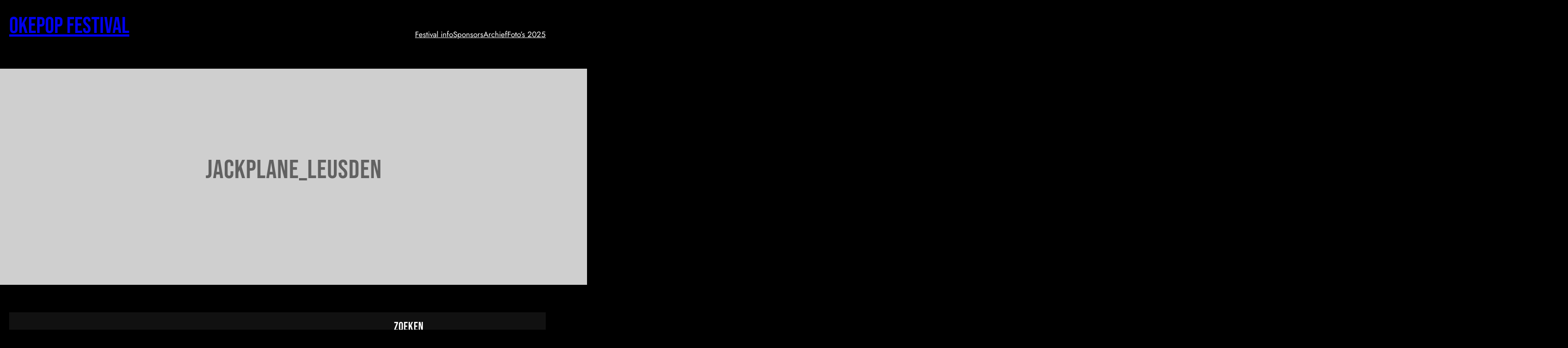

--- FILE ---
content_type: text/html; charset=UTF-8
request_url: https://www.okepop.nl/jackplane_leusden-2/
body_size: 122525
content:
<!DOCTYPE html>
<html lang="nl-NL">
<head>
	<meta charset="UTF-8" />
	<meta name="viewport" content="width=device-width, initial-scale=1" />
<meta name='robots' content='max-image-preview:large' />
	<style>img:is([sizes="auto" i], [sizes^="auto," i]) { contain-intrinsic-size: 3000px 1500px }</style>
	<title>JackPlane_leusden &#8211; OKEPoP Festival</title>
<link rel="alternate" type="application/rss+xml" title="OKEPoP Festival &raquo; feed" href="https://www.okepop.nl/feed/" />
<link rel="alternate" type="application/rss+xml" title="OKEPoP Festival &raquo; reacties feed" href="https://www.okepop.nl/comments/feed/" />
<script>
window._wpemojiSettings = {"baseUrl":"https:\/\/s.w.org\/images\/core\/emoji\/16.0.1\/72x72\/","ext":".png","svgUrl":"https:\/\/s.w.org\/images\/core\/emoji\/16.0.1\/svg\/","svgExt":".svg","source":{"concatemoji":"https:\/\/www.okepop.nl\/wp-includes\/js\/wp-emoji-release.min.js?ver=6.8.3"}};
/*! This file is auto-generated */
!function(s,n){var o,i,e;function c(e){try{var t={supportTests:e,timestamp:(new Date).valueOf()};sessionStorage.setItem(o,JSON.stringify(t))}catch(e){}}function p(e,t,n){e.clearRect(0,0,e.canvas.width,e.canvas.height),e.fillText(t,0,0);var t=new Uint32Array(e.getImageData(0,0,e.canvas.width,e.canvas.height).data),a=(e.clearRect(0,0,e.canvas.width,e.canvas.height),e.fillText(n,0,0),new Uint32Array(e.getImageData(0,0,e.canvas.width,e.canvas.height).data));return t.every(function(e,t){return e===a[t]})}function u(e,t){e.clearRect(0,0,e.canvas.width,e.canvas.height),e.fillText(t,0,0);for(var n=e.getImageData(16,16,1,1),a=0;a<n.data.length;a++)if(0!==n.data[a])return!1;return!0}function f(e,t,n,a){switch(t){case"flag":return n(e,"\ud83c\udff3\ufe0f\u200d\u26a7\ufe0f","\ud83c\udff3\ufe0f\u200b\u26a7\ufe0f")?!1:!n(e,"\ud83c\udde8\ud83c\uddf6","\ud83c\udde8\u200b\ud83c\uddf6")&&!n(e,"\ud83c\udff4\udb40\udc67\udb40\udc62\udb40\udc65\udb40\udc6e\udb40\udc67\udb40\udc7f","\ud83c\udff4\u200b\udb40\udc67\u200b\udb40\udc62\u200b\udb40\udc65\u200b\udb40\udc6e\u200b\udb40\udc67\u200b\udb40\udc7f");case"emoji":return!a(e,"\ud83e\udedf")}return!1}function g(e,t,n,a){var r="undefined"!=typeof WorkerGlobalScope&&self instanceof WorkerGlobalScope?new OffscreenCanvas(300,150):s.createElement("canvas"),o=r.getContext("2d",{willReadFrequently:!0}),i=(o.textBaseline="top",o.font="600 32px Arial",{});return e.forEach(function(e){i[e]=t(o,e,n,a)}),i}function t(e){var t=s.createElement("script");t.src=e,t.defer=!0,s.head.appendChild(t)}"undefined"!=typeof Promise&&(o="wpEmojiSettingsSupports",i=["flag","emoji"],n.supports={everything:!0,everythingExceptFlag:!0},e=new Promise(function(e){s.addEventListener("DOMContentLoaded",e,{once:!0})}),new Promise(function(t){var n=function(){try{var e=JSON.parse(sessionStorage.getItem(o));if("object"==typeof e&&"number"==typeof e.timestamp&&(new Date).valueOf()<e.timestamp+604800&&"object"==typeof e.supportTests)return e.supportTests}catch(e){}return null}();if(!n){if("undefined"!=typeof Worker&&"undefined"!=typeof OffscreenCanvas&&"undefined"!=typeof URL&&URL.createObjectURL&&"undefined"!=typeof Blob)try{var e="postMessage("+g.toString()+"("+[JSON.stringify(i),f.toString(),p.toString(),u.toString()].join(",")+"));",a=new Blob([e],{type:"text/javascript"}),r=new Worker(URL.createObjectURL(a),{name:"wpTestEmojiSupports"});return void(r.onmessage=function(e){c(n=e.data),r.terminate(),t(n)})}catch(e){}c(n=g(i,f,p,u))}t(n)}).then(function(e){for(var t in e)n.supports[t]=e[t],n.supports.everything=n.supports.everything&&n.supports[t],"flag"!==t&&(n.supports.everythingExceptFlag=n.supports.everythingExceptFlag&&n.supports[t]);n.supports.everythingExceptFlag=n.supports.everythingExceptFlag&&!n.supports.flag,n.DOMReady=!1,n.readyCallback=function(){n.DOMReady=!0}}).then(function(){return e}).then(function(){var e;n.supports.everything||(n.readyCallback(),(e=n.source||{}).concatemoji?t(e.concatemoji):e.wpemoji&&e.twemoji&&(t(e.twemoji),t(e.wpemoji)))}))}((window,document),window._wpemojiSettings);
</script>
<style id='wp-block-site-logo-inline-css'>
.wp-block-site-logo{box-sizing:border-box;line-height:0}.wp-block-site-logo a{display:inline-block;line-height:0}.wp-block-site-logo.is-default-size img{height:auto;width:120px}.wp-block-site-logo img{height:auto;max-width:100%}.wp-block-site-logo a,.wp-block-site-logo img{border-radius:inherit}.wp-block-site-logo.aligncenter{margin-left:auto;margin-right:auto;text-align:center}:root :where(.wp-block-site-logo.is-style-rounded){border-radius:9999px}
</style>
<style id='wp-block-site-title-inline-css'>
.wp-block-site-title{box-sizing:border-box}.wp-block-site-title :where(a){color:inherit;font-family:inherit;font-size:inherit;font-style:inherit;font-weight:inherit;letter-spacing:inherit;line-height:inherit;text-decoration:inherit}
</style>
<style id='wp-block-group-inline-css'>
.wp-block-group{box-sizing:border-box}:where(.wp-block-group.wp-block-group-is-layout-constrained){position:relative}
</style>
<style id='wp-block-group-theme-inline-css'>
:where(.wp-block-group.has-background){padding:1.25em 2.375em}
</style>
<style id='wp-block-navigation-link-inline-css'>
.wp-block-navigation .wp-block-navigation-item__label{overflow-wrap:break-word}.wp-block-navigation .wp-block-navigation-item__description{display:none}.link-ui-tools{border-top:1px solid #f0f0f0;padding:8px}.link-ui-block-inserter{padding-top:8px}.link-ui-block-inserter__back{margin-left:8px;text-transform:uppercase}
</style>
<link rel='stylesheet' id='wp-block-navigation-css' href='https://www.okepop.nl/wp-includes/blocks/navigation/style.min.css?ver=6.8.3' media='all' />
<style id='wp-block-template-part-theme-inline-css'>
:root :where(.wp-block-template-part.has-background){margin-bottom:0;margin-top:0;padding:1.25em 2.375em}
</style>
<style id='wp-block-post-title-inline-css'>
.wp-block-post-title{box-sizing:border-box;word-break:break-word}.wp-block-post-title :where(a){display:inline-block;font-family:inherit;font-size:inherit;font-style:inherit;font-weight:inherit;letter-spacing:inherit;line-height:inherit;text-decoration:inherit}
</style>
<link rel='stylesheet' id='wp-block-cover-css' href='https://www.okepop.nl/wp-includes/blocks/cover/style.min.css?ver=6.8.3' media='all' />
<style id='wp-block-post-date-inline-css'>
.wp-block-post-date{box-sizing:border-box}
</style>
<style id='wp-block-post-content-inline-css'>
.wp-block-post-content{display:flow-root}
</style>
<style id='wp-block-post-navigation-link-inline-css'>
.wp-block-post-navigation-link .wp-block-post-navigation-link__arrow-previous{display:inline-block;margin-right:1ch}.wp-block-post-navigation-link .wp-block-post-navigation-link__arrow-previous:not(.is-arrow-chevron){transform:scaleX(1)}.wp-block-post-navigation-link .wp-block-post-navigation-link__arrow-next{display:inline-block;margin-left:1ch}.wp-block-post-navigation-link .wp-block-post-navigation-link__arrow-next:not(.is-arrow-chevron){transform:scaleX(1)}.wp-block-post-navigation-link.has-text-align-left[style*="writing-mode: vertical-lr"],.wp-block-post-navigation-link.has-text-align-right[style*="writing-mode: vertical-rl"]{rotate:180deg}
</style>
<style id='wp-block-comments-inline-css'>
.wp-block-post-comments{box-sizing:border-box}.wp-block-post-comments .alignleft{float:left}.wp-block-post-comments .alignright{float:right}.wp-block-post-comments .navigation:after{clear:both;content:"";display:table}.wp-block-post-comments .commentlist{clear:both;list-style:none;margin:0;padding:0}.wp-block-post-comments .commentlist .comment{min-height:2.25em;padding-left:3.25em}.wp-block-post-comments .commentlist .comment p{font-size:1em;line-height:1.8;margin:1em 0}.wp-block-post-comments .commentlist .children{list-style:none;margin:0;padding:0}.wp-block-post-comments .comment-author{line-height:1.5}.wp-block-post-comments .comment-author .avatar{border-radius:1.5em;display:block;float:left;height:2.5em;margin-right:.75em;margin-top:.5em;width:2.5em}.wp-block-post-comments .comment-author cite{font-style:normal}.wp-block-post-comments .comment-meta{font-size:.875em;line-height:1.5}.wp-block-post-comments .comment-meta b{font-weight:400}.wp-block-post-comments .comment-meta .comment-awaiting-moderation{display:block;margin-bottom:1em;margin-top:1em}.wp-block-post-comments .comment-body .commentmetadata{font-size:.875em}.wp-block-post-comments .comment-form-author label,.wp-block-post-comments .comment-form-comment label,.wp-block-post-comments .comment-form-email label,.wp-block-post-comments .comment-form-url label{display:block;margin-bottom:.25em}.wp-block-post-comments .comment-form input:not([type=submit]):not([type=checkbox]),.wp-block-post-comments .comment-form textarea{box-sizing:border-box;display:block;width:100%}.wp-block-post-comments .comment-form-cookies-consent{display:flex;gap:.25em}.wp-block-post-comments .comment-form-cookies-consent #wp-comment-cookies-consent{margin-top:.35em}.wp-block-post-comments .comment-reply-title{margin-bottom:0}.wp-block-post-comments .comment-reply-title :where(small){font-size:var(--wp--preset--font-size--medium,smaller);margin-left:.5em}.wp-block-post-comments .reply{font-size:.875em;margin-bottom:1.4em}.wp-block-post-comments input:not([type=submit]),.wp-block-post-comments textarea{border:1px solid #949494;font-family:inherit;font-size:1em}.wp-block-post-comments input:not([type=submit]):not([type=checkbox]),.wp-block-post-comments textarea{padding:calc(.667em + 2px)}:where(.wp-block-post-comments input[type=submit]){border:none}.wp-block-comments{box-sizing:border-box}
</style>
<style id='wp-block-heading-inline-css'>
h1.has-background,h2.has-background,h3.has-background,h4.has-background,h5.has-background,h6.has-background{padding:1.25em 2.375em}h1.has-text-align-left[style*=writing-mode]:where([style*=vertical-lr]),h1.has-text-align-right[style*=writing-mode]:where([style*=vertical-rl]),h2.has-text-align-left[style*=writing-mode]:where([style*=vertical-lr]),h2.has-text-align-right[style*=writing-mode]:where([style*=vertical-rl]),h3.has-text-align-left[style*=writing-mode]:where([style*=vertical-lr]),h3.has-text-align-right[style*=writing-mode]:where([style*=vertical-rl]),h4.has-text-align-left[style*=writing-mode]:where([style*=vertical-lr]),h4.has-text-align-right[style*=writing-mode]:where([style*=vertical-rl]),h5.has-text-align-left[style*=writing-mode]:where([style*=vertical-lr]),h5.has-text-align-right[style*=writing-mode]:where([style*=vertical-rl]),h6.has-text-align-left[style*=writing-mode]:where([style*=vertical-lr]),h6.has-text-align-right[style*=writing-mode]:where([style*=vertical-rl]){rotate:180deg}
</style>
<style id='wp-block-search-inline-css'>
.wp-block-search__button{margin-left:10px;word-break:normal}.wp-block-search__button.has-icon{line-height:0}.wp-block-search__button svg{height:1.25em;min-height:24px;min-width:24px;width:1.25em;fill:currentColor;vertical-align:text-bottom}:where(.wp-block-search__button){border:1px solid #ccc;padding:6px 10px}.wp-block-search__inside-wrapper{display:flex;flex:auto;flex-wrap:nowrap;max-width:100%}.wp-block-search__label{width:100%}.wp-block-search__input{appearance:none;border:1px solid #949494;flex-grow:1;margin-left:0;margin-right:0;min-width:3rem;padding:8px;text-decoration:unset!important}.wp-block-search.wp-block-search__button-only .wp-block-search__button{box-sizing:border-box;display:flex;flex-shrink:0;justify-content:center;margin-left:0;max-width:100%}.wp-block-search.wp-block-search__button-only .wp-block-search__inside-wrapper{min-width:0!important;transition-property:width}.wp-block-search.wp-block-search__button-only .wp-block-search__input{flex-basis:100%;transition-duration:.3s}.wp-block-search.wp-block-search__button-only.wp-block-search__searchfield-hidden,.wp-block-search.wp-block-search__button-only.wp-block-search__searchfield-hidden .wp-block-search__inside-wrapper{overflow:hidden}.wp-block-search.wp-block-search__button-only.wp-block-search__searchfield-hidden .wp-block-search__input{border-left-width:0!important;border-right-width:0!important;flex-basis:0;flex-grow:0;margin:0;min-width:0!important;padding-left:0!important;padding-right:0!important;width:0!important}:where(.wp-block-search__input){font-family:inherit;font-size:inherit;font-style:inherit;font-weight:inherit;letter-spacing:inherit;line-height:inherit;text-transform:inherit}:where(.wp-block-search__button-inside .wp-block-search__inside-wrapper){border:1px solid #949494;box-sizing:border-box;padding:4px}:where(.wp-block-search__button-inside .wp-block-search__inside-wrapper) .wp-block-search__input{border:none;border-radius:0;padding:0 4px}:where(.wp-block-search__button-inside .wp-block-search__inside-wrapper) .wp-block-search__input:focus{outline:none}:where(.wp-block-search__button-inside .wp-block-search__inside-wrapper) :where(.wp-block-search__button){padding:4px 8px}.wp-block-search.aligncenter .wp-block-search__inside-wrapper{margin:auto}.wp-block[data-align=right] .wp-block-search.wp-block-search__button-only .wp-block-search__inside-wrapper{float:right}
</style>
<style id='wp-block-search-theme-inline-css'>
.wp-block-search .wp-block-search__label{font-weight:700}.wp-block-search__button{border:1px solid #ccc;padding:.375em .625em}
</style>
<style id='wp-block-post-featured-image-inline-css'>
.wp-block-post-featured-image{margin-left:0;margin-right:0}.wp-block-post-featured-image a{display:block;height:100%}.wp-block-post-featured-image :where(img){box-sizing:border-box;height:auto;max-width:100%;vertical-align:bottom;width:100%}.wp-block-post-featured-image.alignfull img,.wp-block-post-featured-image.alignwide img{width:100%}.wp-block-post-featured-image .wp-block-post-featured-image__overlay.has-background-dim{background-color:#000;inset:0;position:absolute}.wp-block-post-featured-image{position:relative}.wp-block-post-featured-image .wp-block-post-featured-image__overlay.has-background-gradient{background-color:initial}.wp-block-post-featured-image .wp-block-post-featured-image__overlay.has-background-dim-0{opacity:0}.wp-block-post-featured-image .wp-block-post-featured-image__overlay.has-background-dim-10{opacity:.1}.wp-block-post-featured-image .wp-block-post-featured-image__overlay.has-background-dim-20{opacity:.2}.wp-block-post-featured-image .wp-block-post-featured-image__overlay.has-background-dim-30{opacity:.3}.wp-block-post-featured-image .wp-block-post-featured-image__overlay.has-background-dim-40{opacity:.4}.wp-block-post-featured-image .wp-block-post-featured-image__overlay.has-background-dim-50{opacity:.5}.wp-block-post-featured-image .wp-block-post-featured-image__overlay.has-background-dim-60{opacity:.6}.wp-block-post-featured-image .wp-block-post-featured-image__overlay.has-background-dim-70{opacity:.7}.wp-block-post-featured-image .wp-block-post-featured-image__overlay.has-background-dim-80{opacity:.8}.wp-block-post-featured-image .wp-block-post-featured-image__overlay.has-background-dim-90{opacity:.9}.wp-block-post-featured-image .wp-block-post-featured-image__overlay.has-background-dim-100{opacity:1}.wp-block-post-featured-image:where(.alignleft,.alignright){width:100%}
</style>
<style id='wp-block-post-excerpt-inline-css'>
:where(.wp-block-post-excerpt){box-sizing:border-box;margin-bottom:var(--wp--style--block-gap);margin-top:var(--wp--style--block-gap)}.wp-block-post-excerpt__excerpt{margin-bottom:0;margin-top:0}.wp-block-post-excerpt__more-text{margin-bottom:0;margin-top:var(--wp--style--block-gap)}.wp-block-post-excerpt__more-link{display:inline-block}
</style>
<style id='wp-block-columns-inline-css'>
.wp-block-columns{align-items:normal!important;box-sizing:border-box;display:flex;flex-wrap:wrap!important}@media (min-width:782px){.wp-block-columns{flex-wrap:nowrap!important}}.wp-block-columns.are-vertically-aligned-top{align-items:flex-start}.wp-block-columns.are-vertically-aligned-center{align-items:center}.wp-block-columns.are-vertically-aligned-bottom{align-items:flex-end}@media (max-width:781px){.wp-block-columns:not(.is-not-stacked-on-mobile)>.wp-block-column{flex-basis:100%!important}}@media (min-width:782px){.wp-block-columns:not(.is-not-stacked-on-mobile)>.wp-block-column{flex-basis:0;flex-grow:1}.wp-block-columns:not(.is-not-stacked-on-mobile)>.wp-block-column[style*=flex-basis]{flex-grow:0}}.wp-block-columns.is-not-stacked-on-mobile{flex-wrap:nowrap!important}.wp-block-columns.is-not-stacked-on-mobile>.wp-block-column{flex-basis:0;flex-grow:1}.wp-block-columns.is-not-stacked-on-mobile>.wp-block-column[style*=flex-basis]{flex-grow:0}:where(.wp-block-columns){margin-bottom:1.75em}:where(.wp-block-columns.has-background){padding:1.25em 2.375em}.wp-block-column{flex-grow:1;min-width:0;overflow-wrap:break-word;word-break:break-word}.wp-block-column.is-vertically-aligned-top{align-self:flex-start}.wp-block-column.is-vertically-aligned-center{align-self:center}.wp-block-column.is-vertically-aligned-bottom{align-self:flex-end}.wp-block-column.is-vertically-aligned-stretch{align-self:stretch}.wp-block-column.is-vertically-aligned-bottom,.wp-block-column.is-vertically-aligned-center,.wp-block-column.is-vertically-aligned-top{width:100%}
</style>
<style id='wp-block-paragraph-inline-css'>
.is-small-text{font-size:.875em}.is-regular-text{font-size:1em}.is-large-text{font-size:2.25em}.is-larger-text{font-size:3em}.has-drop-cap:not(:focus):first-letter{float:left;font-size:8.4em;font-style:normal;font-weight:100;line-height:.68;margin:.05em .1em 0 0;text-transform:uppercase}body.rtl .has-drop-cap:not(:focus):first-letter{float:none;margin-left:.1em}p.has-drop-cap.has-background{overflow:hidden}:root :where(p.has-background){padding:1.25em 2.375em}:where(p.has-text-color:not(.has-link-color)) a{color:inherit}p.has-text-align-left[style*="writing-mode:vertical-lr"],p.has-text-align-right[style*="writing-mode:vertical-rl"]{rotate:180deg}
</style>
<style id='wp-block-quote-inline-css'>
.wp-block-quote{box-sizing:border-box;overflow-wrap:break-word}.wp-block-quote.is-large:where(:not(.is-style-plain)),.wp-block-quote.is-style-large:where(:not(.is-style-plain)){margin-bottom:1em;padding:0 1em}.wp-block-quote.is-large:where(:not(.is-style-plain)) p,.wp-block-quote.is-style-large:where(:not(.is-style-plain)) p{font-size:1.5em;font-style:italic;line-height:1.6}.wp-block-quote.is-large:where(:not(.is-style-plain)) cite,.wp-block-quote.is-large:where(:not(.is-style-plain)) footer,.wp-block-quote.is-style-large:where(:not(.is-style-plain)) cite,.wp-block-quote.is-style-large:where(:not(.is-style-plain)) footer{font-size:1.125em;text-align:right}.wp-block-quote>cite{display:block}
</style>
<style id='wp-block-quote-theme-inline-css'>
.wp-block-quote{border-left:.25em solid;margin:0 0 1.75em;padding-left:1em}.wp-block-quote cite,.wp-block-quote footer{color:currentColor;font-size:.8125em;font-style:normal;position:relative}.wp-block-quote:where(.has-text-align-right){border-left:none;border-right:.25em solid;padding-left:0;padding-right:1em}.wp-block-quote:where(.has-text-align-center){border:none;padding-left:0}.wp-block-quote.is-large,.wp-block-quote.is-style-large,.wp-block-quote:where(.is-style-plain){border:none}
</style>
<style id='wp-block-post-template-inline-css'>
.wp-block-post-template{box-sizing:border-box;list-style:none;margin-bottom:0;margin-top:0;max-width:100%;padding:0}.wp-block-post-template.is-flex-container{display:flex;flex-direction:row;flex-wrap:wrap;gap:1.25em}.wp-block-post-template.is-flex-container>li{margin:0;width:100%}@media (min-width:600px){.wp-block-post-template.is-flex-container.is-flex-container.columns-2>li{width:calc(50% - .625em)}.wp-block-post-template.is-flex-container.is-flex-container.columns-3>li{width:calc(33.33333% - .83333em)}.wp-block-post-template.is-flex-container.is-flex-container.columns-4>li{width:calc(25% - .9375em)}.wp-block-post-template.is-flex-container.is-flex-container.columns-5>li{width:calc(20% - 1em)}.wp-block-post-template.is-flex-container.is-flex-container.columns-6>li{width:calc(16.66667% - 1.04167em)}}@media (max-width:600px){.wp-block-post-template-is-layout-grid.wp-block-post-template-is-layout-grid.wp-block-post-template-is-layout-grid.wp-block-post-template-is-layout-grid{grid-template-columns:1fr}}.wp-block-post-template-is-layout-constrained>li>.alignright,.wp-block-post-template-is-layout-flow>li>.alignright{float:right;margin-inline-end:0;margin-inline-start:2em}.wp-block-post-template-is-layout-constrained>li>.alignleft,.wp-block-post-template-is-layout-flow>li>.alignleft{float:left;margin-inline-end:2em;margin-inline-start:0}.wp-block-post-template-is-layout-constrained>li>.aligncenter,.wp-block-post-template-is-layout-flow>li>.aligncenter{margin-inline-end:auto;margin-inline-start:auto}
</style>
<style id='wp-block-categories-inline-css'>
.wp-block-categories{box-sizing:border-box}.wp-block-categories.alignleft{margin-right:2em}.wp-block-categories.alignright{margin-left:2em}.wp-block-categories.wp-block-categories-dropdown.aligncenter{text-align:center}.wp-block-categories .wp-block-categories__label{display:block;width:100%}
</style>
<style id='wp-block-archives-inline-css'>
.wp-block-archives{box-sizing:border-box}.wp-block-archives-dropdown label{display:block}
</style>
<style id='wp-block-tag-cloud-inline-css'>
.wp-block-tag-cloud{box-sizing:border-box}.wp-block-tag-cloud.aligncenter{justify-content:center;text-align:center}.wp-block-tag-cloud.alignfull{padding-left:1em;padding-right:1em}.wp-block-tag-cloud a{display:inline-block;margin-right:5px}.wp-block-tag-cloud span{display:inline-block;margin-left:5px;text-decoration:none}:root :where(.wp-block-tag-cloud.is-style-outline){display:flex;flex-wrap:wrap;gap:1ch}:root :where(.wp-block-tag-cloud.is-style-outline a){border:1px solid;font-size:unset!important;margin-right:0;padding:1ch 2ch;text-decoration:none!important}
</style>
<link rel='stylesheet' id='wp-block-social-links-css' href='https://www.okepop.nl/wp-includes/blocks/social-links/style.min.css?ver=6.8.3' media='all' />
<style id='wp-block-separator-inline-css'>
@charset "UTF-8";.wp-block-separator{border:none;border-top:2px solid}:root :where(.wp-block-separator.is-style-dots){height:auto;line-height:1;text-align:center}:root :where(.wp-block-separator.is-style-dots):before{color:currentColor;content:"···";font-family:serif;font-size:1.5em;letter-spacing:2em;padding-left:2em}.wp-block-separator.is-style-dots{background:none!important;border:none!important}
</style>
<style id='wp-block-separator-theme-inline-css'>
.wp-block-separator.has-css-opacity{opacity:.4}.wp-block-separator{border:none;border-bottom:2px solid;margin-left:auto;margin-right:auto}.wp-block-separator.has-alpha-channel-opacity{opacity:1}.wp-block-separator:not(.is-style-wide):not(.is-style-dots){width:100px}.wp-block-separator.has-background:not(.is-style-dots){border-bottom:none;height:1px}.wp-block-separator.has-background:not(.is-style-wide):not(.is-style-dots){height:2px}
</style>
<style id='wp-emoji-styles-inline-css'>

	img.wp-smiley, img.emoji {
		display: inline !important;
		border: none !important;
		box-shadow: none !important;
		height: 1em !important;
		width: 1em !important;
		margin: 0 0.07em !important;
		vertical-align: -0.1em !important;
		background: none !important;
		padding: 0 !important;
	}
</style>
<link rel='stylesheet' id='wp-block-library-css' href='https://www.okepop.nl/wp-includes/css/dist/block-library/common.min.css?ver=6.8.3' media='all' />
<link rel='stylesheet' id='dashicons-css' href='https://www.okepop.nl/wp-includes/css/dashicons.min.css?ver=6.8.3' media='all' />
<link rel='stylesheet' id='buttons-css' href='https://www.okepop.nl/wp-includes/css/buttons.min.css?ver=6.8.3' media='all' />
<link rel='stylesheet' id='forms-css' href='https://www.okepop.nl/wp-admin/css/forms.min.css?ver=6.8.3' media='all' />
<link rel='stylesheet' id='mediaelement-css' href='https://www.okepop.nl/wp-includes/js/mediaelement/mediaelementplayer-legacy.min.css?ver=4.2.17' media='all' />
<link rel='stylesheet' id='wp-mediaelement-css' href='https://www.okepop.nl/wp-includes/js/mediaelement/wp-mediaelement.min.css?ver=6.8.3' media='all' />
<link rel='stylesheet' id='media-views-css' href='https://www.okepop.nl/wp-includes/css/media-views.min.css?ver=6.8.3' media='all' />
<link rel='stylesheet' id='sowb-widget-block-css' href='https://www.okepop.nl/wp-content/plugins/so-widgets-bundle/compat/block-editor/widget-block.css?ver=6.8.3' media='all' />
<link rel='stylesheet' id='wp-color-picker-css' href='https://www.okepop.nl/wp-admin/css/color-picker.min.css?ver=6.8.3' media='all' />
<link rel='stylesheet' id='siteorigin-widget-admin-css' href='https://www.okepop.nl/wp-content/plugins/so-widgets-bundle/base/css/admin.css?ver=1.70.0' media='all' />
<link rel='stylesheet' id='imgareaselect-css' href='https://www.okepop.nl/wp-includes/js/imgareaselect/imgareaselect.css?ver=0.9.8' media='all' />
<link rel='stylesheet' id='so-icon-field-css' href='https://www.okepop.nl/wp-content/plugins/so-widgets-bundle/base/inc/fields/css/icon-field.css?ver=1.70.0' media='all' />
<link rel='stylesheet' id='so-media-field-css' href='https://www.okepop.nl/wp-content/plugins/so-widgets-bundle/base/inc/fields/css/media-field.css?ver=1.70.0' media='all' />
<link rel='stylesheet' id='so-measurement-field-css' href='https://www.okepop.nl/wp-content/plugins/so-widgets-bundle/base/inc/fields/css/measurement-field.css?ver=1.70.0' media='all' />
<link rel='stylesheet' id='so-multi-measurement-field-css' href='https://www.okepop.nl/wp-content/plugins/so-widgets-bundle/base/inc/fields/css/multi-measurement-field.css?ver=1.70.0' media='all' />
<link rel='stylesheet' id='sow-button-base-css' href='https://www.okepop.nl/wp-content/plugins/so-widgets-bundle/widgets/button/css/style.css?ver=1.70.0' media='all' />
<link rel='stylesheet' id='so-location-field-css' href='https://www.okepop.nl/wp-content/plugins/so-widgets-bundle/widgets/google-map/fields/css/location-field.css?ver=1.70.0' media='all' />
<link rel='stylesheet' id='editor-buttons-css' href='https://www.okepop.nl/wp-includes/css/editor.min.css?ver=6.8.3' media='all' />
<link rel='stylesheet' id='so-tinymce-field-css' href='https://www.okepop.nl/wp-content/plugins/so-widgets-bundle/base/inc/fields/css/tinymce-field.css?ver=1.70.0' media='all' />
<link rel='stylesheet' id='so-image-size-field-css' href='https://www.okepop.nl/wp-content/plugins/so-widgets-bundle/base/inc/fields/css/image-size-field.css?ver=1.70.0' media='all' />
<link rel='stylesheet' id='so-multiple-image-shape-field-css' href='https://www.okepop.nl/wp-content/plugins/so-widgets-bundle/base/inc/fields/css/image-shape-field.css?ver=1.70.0' media='all' />
<link rel='stylesheet' id='sow-slider-slider-css' href='https://www.okepop.nl/wp-content/plugins/so-widgets-bundle/css/slider/slider.css?ver=1.70.0' media='all' />
<link rel='stylesheet' id='slick-css' href='https://www.okepop.nl/wp-content/plugins/so-widgets-bundle/css/lib/slick.css?ver=1.8.1' media='all' />
<style id='global-styles-inline-css'>
:root{--wp--preset--aspect-ratio--square: 1;--wp--preset--aspect-ratio--4-3: 4/3;--wp--preset--aspect-ratio--3-4: 3/4;--wp--preset--aspect-ratio--3-2: 3/2;--wp--preset--aspect-ratio--2-3: 2/3;--wp--preset--aspect-ratio--16-9: 16/9;--wp--preset--aspect-ratio--9-16: 9/16;--wp--preset--color--black: #000000;--wp--preset--color--cyan-bluish-gray: #abb8c3;--wp--preset--color--white: #ffffff;--wp--preset--color--pale-pink: #f78da7;--wp--preset--color--vivid-red: #cf2e2e;--wp--preset--color--luminous-vivid-orange: #ff6900;--wp--preset--color--luminous-vivid-amber: #fcb900;--wp--preset--color--light-green-cyan: #7bdcb5;--wp--preset--color--vivid-green-cyan: #00d084;--wp--preset--color--pale-cyan-blue: #8ed1fc;--wp--preset--color--vivid-cyan-blue: #0693e3;--wp--preset--color--vivid-purple: #9b51e0;--wp--preset--color--base: #000000;--wp--preset--color--body-text: #ffffff;--wp--preset--color--primary: #ffa646;--wp--preset--color--secondary: #111111;--wp--preset--color--tertiary: #616161;--wp--preset--gradient--vivid-cyan-blue-to-vivid-purple: linear-gradient(135deg,rgba(6,147,227,1) 0%,rgb(155,81,224) 100%);--wp--preset--gradient--light-green-cyan-to-vivid-green-cyan: linear-gradient(135deg,rgb(122,220,180) 0%,rgb(0,208,130) 100%);--wp--preset--gradient--luminous-vivid-amber-to-luminous-vivid-orange: linear-gradient(135deg,rgba(252,185,0,1) 0%,rgba(255,105,0,1) 100%);--wp--preset--gradient--luminous-vivid-orange-to-vivid-red: linear-gradient(135deg,rgba(255,105,0,1) 0%,rgb(207,46,46) 100%);--wp--preset--gradient--very-light-gray-to-cyan-bluish-gray: linear-gradient(135deg,rgb(238,238,238) 0%,rgb(169,184,195) 100%);--wp--preset--gradient--cool-to-warm-spectrum: linear-gradient(135deg,rgb(74,234,220) 0%,rgb(151,120,209) 20%,rgb(207,42,186) 40%,rgb(238,44,130) 60%,rgb(251,105,98) 80%,rgb(254,248,76) 100%);--wp--preset--gradient--blush-light-purple: linear-gradient(135deg,rgb(255,206,236) 0%,rgb(152,150,240) 100%);--wp--preset--gradient--blush-bordeaux: linear-gradient(135deg,rgb(254,205,165) 0%,rgb(254,45,45) 50%,rgb(107,0,62) 100%);--wp--preset--gradient--luminous-dusk: linear-gradient(135deg,rgb(255,203,112) 0%,rgb(199,81,192) 50%,rgb(65,88,208) 100%);--wp--preset--gradient--pale-ocean: linear-gradient(135deg,rgb(255,245,203) 0%,rgb(182,227,212) 50%,rgb(51,167,181) 100%);--wp--preset--gradient--electric-grass: linear-gradient(135deg,rgb(202,248,128) 0%,rgb(113,206,126) 100%);--wp--preset--gradient--midnight: linear-gradient(135deg,rgb(2,3,129) 0%,rgb(40,116,252) 100%);--wp--preset--font-size--small: 16px;--wp--preset--font-size--medium: 20px;--wp--preset--font-size--large: clamp(1.375rem, 1.275rem + 0.5vw, 1.875rem);--wp--preset--font-size--x-large: 42px;--wp--preset--font-size--extra-small: 14px;--wp--preset--font-size--normal: 17px;--wp--preset--font-size--regular: 18px;--wp--preset--font-size--extra-large: clamp(2rem, 1.925rem + 0.375vw, 2.375rem);--wp--preset--font-size--huge: clamp(2.5rem, 2.375rem + 0.625vw, 3.125rem);--wp--preset--font-size--gigantic: clamp(3rem, 2.8rem + 1vw, 4rem);--wp--preset--font-family--jost: "Jost", sans-serif;--wp--preset--font-family--allison: "Allison", cursive;--wp--preset--font-family--bebas-neue: "Bebas Neue", cursive;--wp--preset--spacing--20: 0.44rem;--wp--preset--spacing--30: 0.67rem;--wp--preset--spacing--40: 1rem;--wp--preset--spacing--50: 1.5rem;--wp--preset--spacing--60: 2.25rem;--wp--preset--spacing--70: 3.38rem;--wp--preset--spacing--80: 5.06rem;--wp--preset--shadow--natural: 6px 6px 9px rgba(0, 0, 0, 0.2);--wp--preset--shadow--deep: 12px 12px 50px rgba(0, 0, 0, 0.4);--wp--preset--shadow--sharp: 6px 6px 0px rgba(0, 0, 0, 0.2);--wp--preset--shadow--outlined: 6px 6px 0px -3px rgba(255, 255, 255, 1), 6px 6px rgba(0, 0, 0, 1);--wp--preset--shadow--crisp: 6px 6px 0px rgba(0, 0, 0, 1);}:root { --wp--style--global--content-size: 768px;--wp--style--global--wide-size: 1170px; }:where(body) { margin: 0; }.wp-site-blocks { padding-top: var(--wp--style--root--padding-top); padding-bottom: var(--wp--style--root--padding-bottom); }.has-global-padding { padding-right: var(--wp--style--root--padding-right); padding-left: var(--wp--style--root--padding-left); }.has-global-padding > .alignfull { margin-right: calc(var(--wp--style--root--padding-right) * -1); margin-left: calc(var(--wp--style--root--padding-left) * -1); }.has-global-padding :where(:not(.alignfull.is-layout-flow) > .has-global-padding:not(.wp-block-block, .alignfull)) { padding-right: 0; padding-left: 0; }.has-global-padding :where(:not(.alignfull.is-layout-flow) > .has-global-padding:not(.wp-block-block, .alignfull)) > .alignfull { margin-left: 0; margin-right: 0; }.wp-site-blocks > .alignleft { float: left; margin-right: 2em; }.wp-site-blocks > .alignright { float: right; margin-left: 2em; }.wp-site-blocks > .aligncenter { justify-content: center; margin-left: auto; margin-right: auto; }:where(.wp-site-blocks) > * { margin-block-start: 24px; margin-block-end: 0; }:where(.wp-site-blocks) > :first-child { margin-block-start: 0; }:where(.wp-site-blocks) > :last-child { margin-block-end: 0; }:root { --wp--style--block-gap: 24px; }:root :where(.is-layout-flow) > :first-child{margin-block-start: 0;}:root :where(.is-layout-flow) > :last-child{margin-block-end: 0;}:root :where(.is-layout-flow) > *{margin-block-start: 24px;margin-block-end: 0;}:root :where(.is-layout-constrained) > :first-child{margin-block-start: 0;}:root :where(.is-layout-constrained) > :last-child{margin-block-end: 0;}:root :where(.is-layout-constrained) > *{margin-block-start: 24px;margin-block-end: 0;}:root :where(.is-layout-flex){gap: 24px;}:root :where(.is-layout-grid){gap: 24px;}.is-layout-flow > .alignleft{float: left;margin-inline-start: 0;margin-inline-end: 2em;}.is-layout-flow > .alignright{float: right;margin-inline-start: 2em;margin-inline-end: 0;}.is-layout-flow > .aligncenter{margin-left: auto !important;margin-right: auto !important;}.is-layout-constrained > .alignleft{float: left;margin-inline-start: 0;margin-inline-end: 2em;}.is-layout-constrained > .alignright{float: right;margin-inline-start: 2em;margin-inline-end: 0;}.is-layout-constrained > .aligncenter{margin-left: auto !important;margin-right: auto !important;}.is-layout-constrained > :where(:not(.alignleft):not(.alignright):not(.alignfull)){max-width: var(--wp--style--global--content-size);margin-left: auto !important;margin-right: auto !important;}.is-layout-constrained > .alignwide{max-width: var(--wp--style--global--wide-size);}body .is-layout-flex{display: flex;}.is-layout-flex{flex-wrap: wrap;align-items: center;}.is-layout-flex > :is(*, div){margin: 0;}body .is-layout-grid{display: grid;}.is-layout-grid > :is(*, div){margin: 0;}body{background-color: var(--wp--preset--color--base);color: var(--wp--preset--color--body-text);font-family: var(--wp--preset--font-family--jost);font-size: var(--wp--preset--font-size--normal);font-weight: 400;line-height: 1.625rem;margin-top: 0;margin-right: 0;margin-bottom: 0;margin-left: 0;--wp--style--root--padding-top: 0;--wp--style--root--padding-right: 0;--wp--style--root--padding-bottom: 0;--wp--style--root--padding-left: 0;}a:where(:not(.wp-element-button)){color: var(--wp--preset--color--body-text);text-decoration: underline;}:root :where(a:where(:not(.wp-element-button)):hover){color: var(--wp--preset--color--primary);}:root :where(a:where(:not(.wp-element-button)):focus){outline-color: var(--wp--preset--color--primary);}h1{color: var(--wp--preset--color--body-text);font-family: var(--wp--preset--font-family--bebas-neue);font-size: 50px;font-weight: 400;line-height: 1.5;margin-top: 0;margin-bottom: 35px;}h2{color: var(--wp--preset--color--body-text);font-family: var(--wp--preset--font-family--bebas-neue);font-size: 40px;font-weight: 400;line-height: 1.2;margin-top: 0;margin-bottom: 30px;}h3{color: var(--wp--preset--color--body-text);font-family: var(--wp--preset--font-family--bebas-neue);font-size: 26px;font-weight: 400;line-height: 1;margin-top: 0;margin-bottom: 25px;}h4{color: var(--wp--preset--color--body-text);font-family: var(--wp--preset--font-family--bebas-neue);font-size: 24px;font-weight: 400;line-height: 1;margin-top: 0;margin-bottom: 20px;}h5{color: var(--wp--preset--color--body-text);font-family: var(--wp--preset--font-family--bebas-neue);font-size: 22px;font-weight: 400;line-height: 1;margin-top: 0;margin-bottom: 16px;}h6{color: var(--wp--preset--color--body-text);font-family: var(--wp--preset--font-family--bebas-neue);font-size: 20px;font-weight: 400;line-height: 1;margin-top: 0;margin-bottom: 12px;}:root :where(.wp-element-button, .wp-block-button__link){background-color: var(--wp--preset--color--primary);border-width: 0;color: var(--wp--preset--color--white);font-family: inherit;font-size: inherit;line-height: inherit;padding: calc(0.667em + 2px) calc(1.333em + 2px);text-decoration: none;}:root :where(.wp-element-button:hover, .wp-block-button__link:hover){background-color: var(--wp--preset--color--secondary);color: var(--wp--preset--color--white);}.has-black-color{color: var(--wp--preset--color--black) !important;}.has-cyan-bluish-gray-color{color: var(--wp--preset--color--cyan-bluish-gray) !important;}.has-white-color{color: var(--wp--preset--color--white) !important;}.has-pale-pink-color{color: var(--wp--preset--color--pale-pink) !important;}.has-vivid-red-color{color: var(--wp--preset--color--vivid-red) !important;}.has-luminous-vivid-orange-color{color: var(--wp--preset--color--luminous-vivid-orange) !important;}.has-luminous-vivid-amber-color{color: var(--wp--preset--color--luminous-vivid-amber) !important;}.has-light-green-cyan-color{color: var(--wp--preset--color--light-green-cyan) !important;}.has-vivid-green-cyan-color{color: var(--wp--preset--color--vivid-green-cyan) !important;}.has-pale-cyan-blue-color{color: var(--wp--preset--color--pale-cyan-blue) !important;}.has-vivid-cyan-blue-color{color: var(--wp--preset--color--vivid-cyan-blue) !important;}.has-vivid-purple-color{color: var(--wp--preset--color--vivid-purple) !important;}.has-base-color{color: var(--wp--preset--color--base) !important;}.has-body-text-color{color: var(--wp--preset--color--body-text) !important;}.has-primary-color{color: var(--wp--preset--color--primary) !important;}.has-secondary-color{color: var(--wp--preset--color--secondary) !important;}.has-tertiary-color{color: var(--wp--preset--color--tertiary) !important;}.has-black-background-color{background-color: var(--wp--preset--color--black) !important;}.has-cyan-bluish-gray-background-color{background-color: var(--wp--preset--color--cyan-bluish-gray) !important;}.has-white-background-color{background-color: var(--wp--preset--color--white) !important;}.has-pale-pink-background-color{background-color: var(--wp--preset--color--pale-pink) !important;}.has-vivid-red-background-color{background-color: var(--wp--preset--color--vivid-red) !important;}.has-luminous-vivid-orange-background-color{background-color: var(--wp--preset--color--luminous-vivid-orange) !important;}.has-luminous-vivid-amber-background-color{background-color: var(--wp--preset--color--luminous-vivid-amber) !important;}.has-light-green-cyan-background-color{background-color: var(--wp--preset--color--light-green-cyan) !important;}.has-vivid-green-cyan-background-color{background-color: var(--wp--preset--color--vivid-green-cyan) !important;}.has-pale-cyan-blue-background-color{background-color: var(--wp--preset--color--pale-cyan-blue) !important;}.has-vivid-cyan-blue-background-color{background-color: var(--wp--preset--color--vivid-cyan-blue) !important;}.has-vivid-purple-background-color{background-color: var(--wp--preset--color--vivid-purple) !important;}.has-base-background-color{background-color: var(--wp--preset--color--base) !important;}.has-body-text-background-color{background-color: var(--wp--preset--color--body-text) !important;}.has-primary-background-color{background-color: var(--wp--preset--color--primary) !important;}.has-secondary-background-color{background-color: var(--wp--preset--color--secondary) !important;}.has-tertiary-background-color{background-color: var(--wp--preset--color--tertiary) !important;}.has-black-border-color{border-color: var(--wp--preset--color--black) !important;}.has-cyan-bluish-gray-border-color{border-color: var(--wp--preset--color--cyan-bluish-gray) !important;}.has-white-border-color{border-color: var(--wp--preset--color--white) !important;}.has-pale-pink-border-color{border-color: var(--wp--preset--color--pale-pink) !important;}.has-vivid-red-border-color{border-color: var(--wp--preset--color--vivid-red) !important;}.has-luminous-vivid-orange-border-color{border-color: var(--wp--preset--color--luminous-vivid-orange) !important;}.has-luminous-vivid-amber-border-color{border-color: var(--wp--preset--color--luminous-vivid-amber) !important;}.has-light-green-cyan-border-color{border-color: var(--wp--preset--color--light-green-cyan) !important;}.has-vivid-green-cyan-border-color{border-color: var(--wp--preset--color--vivid-green-cyan) !important;}.has-pale-cyan-blue-border-color{border-color: var(--wp--preset--color--pale-cyan-blue) !important;}.has-vivid-cyan-blue-border-color{border-color: var(--wp--preset--color--vivid-cyan-blue) !important;}.has-vivid-purple-border-color{border-color: var(--wp--preset--color--vivid-purple) !important;}.has-base-border-color{border-color: var(--wp--preset--color--base) !important;}.has-body-text-border-color{border-color: var(--wp--preset--color--body-text) !important;}.has-primary-border-color{border-color: var(--wp--preset--color--primary) !important;}.has-secondary-border-color{border-color: var(--wp--preset--color--secondary) !important;}.has-tertiary-border-color{border-color: var(--wp--preset--color--tertiary) !important;}.has-vivid-cyan-blue-to-vivid-purple-gradient-background{background: var(--wp--preset--gradient--vivid-cyan-blue-to-vivid-purple) !important;}.has-light-green-cyan-to-vivid-green-cyan-gradient-background{background: var(--wp--preset--gradient--light-green-cyan-to-vivid-green-cyan) !important;}.has-luminous-vivid-amber-to-luminous-vivid-orange-gradient-background{background: var(--wp--preset--gradient--luminous-vivid-amber-to-luminous-vivid-orange) !important;}.has-luminous-vivid-orange-to-vivid-red-gradient-background{background: var(--wp--preset--gradient--luminous-vivid-orange-to-vivid-red) !important;}.has-very-light-gray-to-cyan-bluish-gray-gradient-background{background: var(--wp--preset--gradient--very-light-gray-to-cyan-bluish-gray) !important;}.has-cool-to-warm-spectrum-gradient-background{background: var(--wp--preset--gradient--cool-to-warm-spectrum) !important;}.has-blush-light-purple-gradient-background{background: var(--wp--preset--gradient--blush-light-purple) !important;}.has-blush-bordeaux-gradient-background{background: var(--wp--preset--gradient--blush-bordeaux) !important;}.has-luminous-dusk-gradient-background{background: var(--wp--preset--gradient--luminous-dusk) !important;}.has-pale-ocean-gradient-background{background: var(--wp--preset--gradient--pale-ocean) !important;}.has-electric-grass-gradient-background{background: var(--wp--preset--gradient--electric-grass) !important;}.has-midnight-gradient-background{background: var(--wp--preset--gradient--midnight) !important;}.has-small-font-size{font-size: var(--wp--preset--font-size--small) !important;}.has-medium-font-size{font-size: var(--wp--preset--font-size--medium) !important;}.has-large-font-size{font-size: var(--wp--preset--font-size--large) !important;}.has-x-large-font-size{font-size: var(--wp--preset--font-size--x-large) !important;}.has-extra-small-font-size{font-size: var(--wp--preset--font-size--extra-small) !important;}.has-normal-font-size{font-size: var(--wp--preset--font-size--normal) !important;}.has-regular-font-size{font-size: var(--wp--preset--font-size--regular) !important;}.has-extra-large-font-size{font-size: var(--wp--preset--font-size--extra-large) !important;}.has-huge-font-size{font-size: var(--wp--preset--font-size--huge) !important;}.has-gigantic-font-size{font-size: var(--wp--preset--font-size--gigantic) !important;}.has-jost-font-family{font-family: var(--wp--preset--font-family--jost) !important;}.has-allison-font-family{font-family: var(--wp--preset--font-family--allison) !important;}.has-bebas-neue-font-family{font-family: var(--wp--preset--font-family--bebas-neue) !important;}
:root :where(.wp-block-site-title){color: var(--wp--preset--color--primary);font-family: var(--wp--preset--font-family--bebas-neue);font-size: var(--wp--preset--font-size--gigantic);font-weight: 700;line-height: normal;}
:root :where(.wp-block-site-title a:where(:not(.wp-element-button))){color: var(--wp--preset--color--primary);text-decoration: none;}
:root :where(.wp-block-site-title a:where(:not(.wp-element-button)):hover){color: var(--wp--preset--color--body-text);text-decoration: underline;}
:root :where(.wp-block-site-title a:where(:not(.wp-element-button)):focus){color: var(--wp--preset--color--body-text);}
:root :where(.wp-block-site-title a:where(:not(.wp-element-button)):active){color: var(--wp--preset--color--body-text);}
:root :where(.wp-block-navigation){font-family: var(--wp--preset--font-family--bebas-neue);font-size: var(--wp--preset--font-size--medium);font-weight: 400;letter-spacing: 2px;}
:root :where(.wp-block-navigation a:where(:not(.wp-element-button))){color: var(--wp--preset--color--body-text);}
:root :where(.wp-block-navigation a:where(:not(.wp-element-button)):visited){color: var(--wp--preset--color--primary);text-decoration: underline;}
:root :where(.wp-block-navigation a:where(:not(.wp-element-button)):hover){color: var(--wp--preset--color--primary);text-decoration: underline;}
:root :where(.wp-block-navigation a:where(:not(.wp-element-button)):focus){color: var(--wp--preset--color--primary);text-decoration: underline;}
:root :where(.wp-block-navigation a:where(:not(.wp-element-button)):active){color: var(--wp--preset--color--primary);text-decoration: underline;}
:root :where(.wp-block-quote){background-color: var(--wp--preset--color--secondary);border-color: var(--wp--preset--color--primary);font-size: var(--wp--preset--font-size--medium);font-style: italic;line-height: 1.5;margin-top: 50px;margin-right: 0;margin-bottom: 50px;padding-top: 15px;padding-right: 30px;padding-bottom: 15px;padding-left: 30px;}
:root :where(.wp-block-quote cite){color: var(--wp--preset--color--primary);}
</style>
<style id='core-block-supports-inline-css'>
.wp-container-core-group-is-layout-6c531013{flex-wrap:nowrap;}.wp-container-core-group-is-layout-9366075c{justify-content:space-between;}.wp-container-core-group-is-layout-3a02abfb > .alignfull{margin-right:calc(20px * -1);margin-left:calc(20px * -1);}.wp-container-core-group-is-layout-9841ed3d > .alignfull{margin-right:calc(0px * -1);margin-left:calc(0px * -1);}.wp-container-core-group-is-layout-cb46ffcb{flex-wrap:nowrap;justify-content:space-between;}.wp-container-core-columns-is-layout-28f84493{flex-wrap:nowrap;}.wp-container-core-group-is-layout-5ff085c6 > .alignfull{margin-right:calc(20px * -1);margin-left:calc(20px * -1);}.wp-elements-d9af2e0d4fd21e4217cf6c33701ac1e1 a:where(:not(.wp-element-button)){color:var(--wp--preset--color--background);}.wp-container-core-social-links-is-layout-876283f4{gap:var(--wp--preset--spacing--30) var(--wp--preset--spacing--30);}.wp-container-core-group-is-layout-f4f3c486 > .alignfull{margin-right:calc(20px * -1);margin-left:calc(20px * -1);}.wp-elements-12a5146dd3795826592a3b69c54b80b2 a:where(:not(.wp-element-button)){color:var(--wp--preset--color--background);}
</style>
<style id='wp-block-template-skip-link-inline-css'>

		.skip-link.screen-reader-text {
			border: 0;
			clip-path: inset(50%);
			height: 1px;
			margin: -1px;
			overflow: hidden;
			padding: 0;
			position: absolute !important;
			width: 1px;
			word-wrap: normal !important;
		}

		.skip-link.screen-reader-text:focus {
			background-color: #eee;
			clip-path: none;
			color: #444;
			display: block;
			font-size: 1em;
			height: auto;
			left: 5px;
			line-height: normal;
			padding: 15px 23px 14px;
			text-decoration: none;
			top: 5px;
			width: auto;
			z-index: 100000;
		}
</style>
<link rel='stylesheet' id='mptt-style-css' href='https://www.okepop.nl/wp-content/plugins/mp-timetable/media/css/style.css?ver=2.4.15' media='all' />
<link rel='stylesheet' id='elevated-lite-basic-style-css' href='https://www.okepop.nl/wp-content/themes/elevated-lite/style.css?ver=6.8.3' media='all' />
<link rel='stylesheet' id='__EPYT__style-css' href='https://www.okepop.nl/wp-content/plugins/youtube-embed-plus/styles/ytprefs.min.css?ver=14.2.3' media='all' />
<style id='__EPYT__style-inline-css'>

                .epyt-gallery-thumb {
                        width: 33.333%;
                }
                
</style>
<script src="https://www.okepop.nl/wp-includes/js/dist/vendor/react.min.js?ver=18.3.1.1" id="react-js"></script>
<script src="https://www.okepop.nl/wp-includes/js/dist/vendor/react-jsx-runtime.min.js?ver=18.3.1" id="react-jsx-runtime-js"></script>
<script src="https://www.okepop.nl/wp-includes/js/dist/autop.min.js?ver=9fb50649848277dd318d" id="wp-autop-js"></script>
<script src="https://www.okepop.nl/wp-includes/js/dist/vendor/wp-polyfill.min.js?ver=3.15.0" id="wp-polyfill-js"></script>
<script src="https://www.okepop.nl/wp-includes/js/dist/blob.min.js?ver=9113eed771d446f4a556" id="wp-blob-js"></script>
<script src="https://www.okepop.nl/wp-includes/js/dist/block-serialization-default-parser.min.js?ver=14d44daebf663d05d330" id="wp-block-serialization-default-parser-js"></script>
<script src="https://www.okepop.nl/wp-includes/js/dist/hooks.min.js?ver=4d63a3d491d11ffd8ac6" id="wp-hooks-js"></script>
<script src="https://www.okepop.nl/wp-includes/js/dist/deprecated.min.js?ver=e1f84915c5e8ae38964c" id="wp-deprecated-js"></script>
<script src="https://www.okepop.nl/wp-includes/js/dist/dom.min.js?ver=80bd57c84b45cf04f4ce" id="wp-dom-js"></script>
<script src="https://www.okepop.nl/wp-includes/js/dist/vendor/react-dom.min.js?ver=18.3.1.1" id="react-dom-js"></script>
<script src="https://www.okepop.nl/wp-includes/js/dist/escape-html.min.js?ver=6561a406d2d232a6fbd2" id="wp-escape-html-js"></script>
<script src="https://www.okepop.nl/wp-includes/js/dist/element.min.js?ver=a4eeeadd23c0d7ab1d2d" id="wp-element-js"></script>
<script src="https://www.okepop.nl/wp-includes/js/dist/is-shallow-equal.min.js?ver=e0f9f1d78d83f5196979" id="wp-is-shallow-equal-js"></script>
<script src="https://www.okepop.nl/wp-includes/js/dist/i18n.min.js?ver=5e580eb46a90c2b997e6" id="wp-i18n-js"></script>
<script id="wp-i18n-js-after">
wp.i18n.setLocaleData( { 'text direction\u0004ltr': [ 'ltr' ] } );
</script>
<script id="wp-keycodes-js-translations">
( function( domain, translations ) {
	var localeData = translations.locale_data[ domain ] || translations.locale_data.messages;
	localeData[""].domain = domain;
	wp.i18n.setLocaleData( localeData, domain );
} )( "default", {"translation-revision-date":"2025-10-15 13:45:15+0000","generator":"GlotPress\/4.0.2","domain":"messages","locale_data":{"messages":{"":{"domain":"messages","plural-forms":"nplurals=2; plural=n != 1;","lang":"nl"},"Tilde":["Tilde"],"Backtick":["Accent grave"],"Period":["Punt"],"Comma":["Komma"]}},"comment":{"reference":"wp-includes\/js\/dist\/keycodes.js"}} );
</script>
<script src="https://www.okepop.nl/wp-includes/js/dist/keycodes.min.js?ver=034ff647a54b018581d3" id="wp-keycodes-js"></script>
<script src="https://www.okepop.nl/wp-includes/js/dist/priority-queue.min.js?ver=9c21c957c7e50ffdbf48" id="wp-priority-queue-js"></script>
<script src="https://www.okepop.nl/wp-includes/js/dist/compose.min.js?ver=84bcf832a5c99203f3db" id="wp-compose-js"></script>
<script src="https://www.okepop.nl/wp-includes/js/dist/private-apis.min.js?ver=0f8478f1ba7e0eea562b" id="wp-private-apis-js"></script>
<script src="https://www.okepop.nl/wp-includes/js/dist/redux-routine.min.js?ver=8bb92d45458b29590f53" id="wp-redux-routine-js"></script>
<script src="https://www.okepop.nl/wp-includes/js/dist/data.min.js?ver=fe6c4835cd00e12493c3" id="wp-data-js"></script>
<script id="wp-data-js-after">
( function() {
	var userId = 0;
	var storageKey = "WP_DATA_USER_" + userId;
	wp.data
		.use( wp.data.plugins.persistence, { storageKey: storageKey } );
} )();
</script>
<script src="https://www.okepop.nl/wp-includes/js/dist/html-entities.min.js?ver=2cd3358363e0675638fb" id="wp-html-entities-js"></script>
<script src="https://www.okepop.nl/wp-includes/js/dist/dom-ready.min.js?ver=f77871ff7694fffea381" id="wp-dom-ready-js"></script>
<script id="wp-a11y-js-translations">
( function( domain, translations ) {
	var localeData = translations.locale_data[ domain ] || translations.locale_data.messages;
	localeData[""].domain = domain;
	wp.i18n.setLocaleData( localeData, domain );
} )( "default", {"translation-revision-date":"2025-10-15 13:45:15+0000","generator":"GlotPress\/4.0.2","domain":"messages","locale_data":{"messages":{"":{"domain":"messages","plural-forms":"nplurals=2; plural=n != 1;","lang":"nl"},"Notifications":["Meldingen"]}},"comment":{"reference":"wp-includes\/js\/dist\/a11y.js"}} );
</script>
<script src="https://www.okepop.nl/wp-includes/js/dist/a11y.min.js?ver=3156534cc54473497e14" id="wp-a11y-js"></script>
<script id="wp-rich-text-js-translations">
( function( domain, translations ) {
	var localeData = translations.locale_data[ domain ] || translations.locale_data.messages;
	localeData[""].domain = domain;
	wp.i18n.setLocaleData( localeData, domain );
} )( "default", {"translation-revision-date":"2025-10-15 13:45:15+0000","generator":"GlotPress\/4.0.2","domain":"messages","locale_data":{"messages":{"":{"domain":"messages","plural-forms":"nplurals=2; plural=n != 1;","lang":"nl"},"%s applied.":["%s toegepast."],"%s removed.":["%s verwijderd."]}},"comment":{"reference":"wp-includes\/js\/dist\/rich-text.js"}} );
</script>
<script src="https://www.okepop.nl/wp-includes/js/dist/rich-text.min.js?ver=74178fc8c4d67d66f1a8" id="wp-rich-text-js"></script>
<script src="https://www.okepop.nl/wp-includes/js/dist/shortcode.min.js?ver=b7747eee0efafd2f0c3b" id="wp-shortcode-js"></script>
<script src="https://www.okepop.nl/wp-includes/js/dist/warning.min.js?ver=ed7c8b0940914f4fe44b" id="wp-warning-js"></script>
<script id="wp-blocks-js-translations">
( function( domain, translations ) {
	var localeData = translations.locale_data[ domain ] || translations.locale_data.messages;
	localeData[""].domain = domain;
	wp.i18n.setLocaleData( localeData, domain );
} )( "default", {"translation-revision-date":"2025-10-15 13:45:15+0000","generator":"GlotPress\/4.0.2","domain":"messages","locale_data":{"messages":{"":{"domain":"messages","plural-forms":"nplurals=2; plural=n != 1;","lang":"nl"},"%1$s Block. Row %2$d":["%1$s blok. Rij %2$d"],"Design":["Ontwerp"],"%s Block":["%s blok"],"%1$s Block. %2$s":["%1$s blok. %2$s"],"%1$s Block. Column %2$d":["%1$s blok. Kolom %2$d"],"%1$s Block. Column %2$d. %3$s":["%1$s blok. Kolom %2$d. %3$s"],"%1$s Block. Row %2$d. %3$s":["%1$s blok. Rij %2$d. %3$s"],"Reusable blocks":["Herbruikbare blokken"],"Embeds":["Insluitingen"],"Text":["Tekst"],"Widgets":["Widgets"],"Theme":["Thema"],"Media":["Media"]}},"comment":{"reference":"wp-includes\/js\/dist\/blocks.js"}} );
</script>
<script src="https://www.okepop.nl/wp-includes/js/dist/blocks.min.js?ver=84530c06a3c62815b497" id="wp-blocks-js"></script>
<script src="https://www.okepop.nl/wp-content/plugins/so-widgets-bundle/compat/block-editor/register-widget-blocks.min.js?ver=1.70.0" id="sowb-register-widget-blocks-js"></script>
<script src="https://www.okepop.nl/wp-includes/js/dist/url.min.js?ver=c2964167dfe2477c14ea" id="wp-url-js"></script>
<script id="wp-api-fetch-js-translations">
( function( domain, translations ) {
	var localeData = translations.locale_data[ domain ] || translations.locale_data.messages;
	localeData[""].domain = domain;
	wp.i18n.setLocaleData( localeData, domain );
} )( "default", {"translation-revision-date":"2025-10-15 13:45:15+0000","generator":"GlotPress\/4.0.2","domain":"messages","locale_data":{"messages":{"":{"domain":"messages","plural-forms":"nplurals=2; plural=n != 1;","lang":"nl"},"You are probably offline.":["Je bent waarschijnlijk offline."],"Media upload failed. If this is a photo or a large image, please scale it down and try again.":["Uploaden media mislukt. Als dit een foto of een grote afbeelding is, verklein deze dan en probeer opnieuw."],"The response is not a valid JSON response.":["De reactie is geen geldige JSON-reactie."],"An unknown error occurred.":["Er is een onbekende fout opgetreden."]}},"comment":{"reference":"wp-includes\/js\/dist\/api-fetch.js"}} );
</script>
<script src="https://www.okepop.nl/wp-includes/js/dist/api-fetch.min.js?ver=3623a576c78df404ff20" id="wp-api-fetch-js"></script>
<script id="wp-api-fetch-js-after">
wp.apiFetch.use( wp.apiFetch.createRootURLMiddleware( "https://www.okepop.nl/wp-json/" ) );
wp.apiFetch.nonceMiddleware = wp.apiFetch.createNonceMiddleware( "97f5926535" );
wp.apiFetch.use( wp.apiFetch.nonceMiddleware );
wp.apiFetch.use( wp.apiFetch.mediaUploadMiddleware );
wp.apiFetch.nonceEndpoint = "https://www.okepop.nl/wp-admin/admin-ajax.php?action=rest-nonce";
</script>
<script src="https://www.okepop.nl/wp-includes/js/dist/vendor/moment.min.js?ver=2.30.1" id="moment-js"></script>
<script id="moment-js-after">
moment.updateLocale( 'nl_NL', {"months":["januari","februari","maart","april","mei","juni","juli","augustus","september","oktober","november","december"],"monthsShort":["jan","feb","mrt","apr","mei","jun","jul","aug","sep","okt","nov","dec"],"weekdays":["zondag","maandag","dinsdag","woensdag","donderdag","vrijdag","zaterdag"],"weekdaysShort":["zo","ma","di","wo","do","vr","za"],"week":{"dow":1},"longDateFormat":{"LT":"g:i a","LTS":null,"L":null,"LL":"F j, Y","LLL":"j F Y H:i","LLLL":null}} );
</script>
<script src="https://www.okepop.nl/wp-includes/js/dist/date.min.js?ver=85ff222add187a4e358f" id="wp-date-js"></script>
<script id="wp-date-js-after">
wp.date.setSettings( {"l10n":{"locale":"nl_NL","months":["januari","februari","maart","april","mei","juni","juli","augustus","september","oktober","november","december"],"monthsShort":["jan","feb","mrt","apr","mei","jun","jul","aug","sep","okt","nov","dec"],"weekdays":["zondag","maandag","dinsdag","woensdag","donderdag","vrijdag","zaterdag"],"weekdaysShort":["zo","ma","di","wo","do","vr","za"],"meridiem":{"am":"am","pm":"pm","AM":"AM","PM":"PM"},"relative":{"future":"%s vanaf nu","past":"%s geleden","s":"een seconde","ss":"%d seconden","m":"een minuut","mm":"%d minuten","h":"een uur","hh":"%d uren","d":"een dag","dd":"%d dagen","M":"een maand","MM":"%d maanden","y":"een jaar","yy":"%d jaar"},"startOfWeek":1},"formats":{"time":"g:i a","date":"F j, Y","datetime":"j F Y H:i","datetimeAbbreviated":"j M Y G:i"},"timezone":{"offset":1,"offsetFormatted":"1","string":"","abbr":""}} );
</script>
<script src="https://www.okepop.nl/wp-includes/js/dist/primitives.min.js?ver=aef2543ab60c8c9bb609" id="wp-primitives-js"></script>
<script id="wp-components-js-translations">
( function( domain, translations ) {
	var localeData = translations.locale_data[ domain ] || translations.locale_data.messages;
	localeData[""].domain = domain;
	wp.i18n.setLocaleData( localeData, domain );
} )( "default", {"translation-revision-date":"2025-10-15 13:45:15+0000","generator":"GlotPress\/4.0.2","domain":"messages","locale_data":{"messages":{"":{"domain":"messages","plural-forms":"nplurals=2; plural=n != 1;","lang":"nl"},"December":["december"],"November":["november"],"October":["oktober"],"September":["september"],"August":["augustus"],"July":["juli"],"June":["juni"],"May":["mei"],"April":["april"],"March":["maart"],"February":["februari"],"January":["januari"],"input control\u0004Show %s":["Toon %s"],"Border color picker. The currently selected color has a value of \"%s\".":["Randkleur kiezer. De momenteel geselecteerde kleur heeft een waarde van \"%s\"."],"Border color picker. The currently selected color is called \"%1$s\" and has a value of \"%2$s\".":["Randkleur kiezer. De momenteel geselecteerde kleur heet \"%1$s\" en heeft een waarde van \"%2$s\"."],"Border color and style picker. The currently selected color has a value of \"%s\".":["Randkleur en stijl kiezer. De momenteel geselecteerde kleur heeft een waarde van \"%s\"."],"Border color and style picker. The currently selected color has a value of \"%1$s\". The currently selected style is \"%2$s\".":["Randkleur en stijl kiezer. De momenteel geselecteerde kleur heeft een waarde van \"%1$s\". De momenteel geselecteerde stijl is \"%2$s\"."],"Border color and style picker. The currently selected color is called \"%1$s\" and has a value of \"%2$s\".":["Randkleur en stijl kiezer. De momenteel geselecteerde kleur heet \"%1$s\" en heeft een waarde van \"%2$s\"."],"Border color and style picker. The currently selected color is called \"%1$s\" and has a value of \"%2$s\". The currently selected style is \"%3$s\".":["Randkleur en stijl kiezer. De momenteel geselecteerde kleur heet \"%1$s\" en heeft een waarde van \"%2$s\". De momenteel geselecteerde stijl is \"%3$s\"."],"%s items selected":["%s items geselecteerd"],"Select AM or PM":["Selecteer AM of PM"],"Select an item":["Selecteer een item"],"No items found":["Geen items gevonden"],"Remove color: %s":["Verwijder kleur: %s"],"authors\u0004All":["Alle"],"categories\u0004All":["Alle"],"Edit: %s":["Bewerk: %s"],"Left and right sides":["Linker- en rechterkant"],"Top and bottom sides":["Boven- en onderkant"],"Right side":["Rechterzijde"],"Left side":["Linkerzijde"],"Bottom side":["Onderkant"],"Top side":["Bovenkant"],"Large viewport largest dimension (lvmax)":["Grote viewport grootste dimensie (lvmax)"],"Small viewport largest dimension (svmax)":["Kleine viewport grootste dimensie (svmax)"],"Dynamic viewport largest dimension (dvmax)":["Dynamische viewport grootste dimensie (dvmax)"],"Dynamic viewport smallest dimension (dvmin)":["Dynamische viewport kleinste dimensie (dvmin)"],"Dynamic viewport width or height (dvb)":["Dynamische viewport breedte of hoogte (dvb)"],"Dynamic viewport width or height (dvi)":["Dynamische viewport breedte of hoogte (dvi)"],"Dynamic viewport height (dvh)":["Dynamische viewport hoogte (dvh)"],"Dynamic viewport width (dvw)":["Dynamische viewport breedte (dvw)"],"Large viewport smallest dimension (lvmin)":["Grote viewport kleinste dimensie (lvmin)"],"Large viewport width or height (lvb)":["Grote viewport breedte of hoogte (lvb)"],"Large viewport width or height (lvi)":["Grote viewport breedte of hoogte (lvi)"],"Large viewport height (lvh)":["Grote hoogte van viewport (lvh)"],"Large viewport width (lvw)":["Grote viewport breedte (lvw)"],"Small viewport smallest dimension (svmin)":["Kleine viewport kleinste dimensie (svmin)"],"Small viewport width or height (svb)":["Kleine viewport breedte of hoogte (svb)"],"Viewport smallest size in the block direction (svb)":["Kleinste grootte van viewport in de blokrichting (svb)"],"Small viewport width or height (svi)":["Kleine viewport breedte of hoogte (svi)"],"Viewport smallest size in the inline direction (svi)":["Kleinste grootte van viewport in de inline richting (svi)"],"Small viewport height (svh)":["Kleine hoogte van viewport (svh)"],"Small viewport width (svw)":["Kleine viewport breedte (svw)"],"No color selected":["Geen kleur geselecteerd"],"Notice":["Bericht"],"Error notice":["Fout bericht"],"Information notice":["Informatief bericht"],"Warning notice":["Waarschuwingsbericht"],"Focal point top position":["Focuspunt bovenste positie"],"Focal point left position":["Focuspunt linker positie"],"Scrollable section":["Scrolbare sectie"],"Initial %d result loaded. Type to filter all available results. Use up and down arrow keys to navigate.":["Initi\u00eble %d resultaat geladen. Typ om alle beschikbare resultaten te filteren. Gebruik de pijltoetsen omhoog en omlaag om te navigeren.","Initi\u00eble %d resultaten geladen. Typ om alle beschikbare resultaten te filteren. Gebruik de pijltoetsen omhoog en omlaag om te navigeren."],"Extra Extra Large":["Extra extra groot"],"Show details":["Details weergeven"],"Decrement":["Verlagen"],"Increment":["Verhogen"],"All options reset":["Alle opties teruggezet"],"All options are currently hidden":["Alle opties zijn momenteel verborgen"],"%s is now visible":["%s is nu zichtbaar"],"%s hidden and reset to default":["%s verborgen en teruggezet naar standaard"],"%s reset to default":["%s gereset naar standaard"],"XXL":["XXL"],"XL":["XL"],"L":["L"],"M":["M"],"S":["S"],"Unset":["Uitschakelen"],"%1$s. Selected":["%1$s. Geselecteerd"],"%1$s. Selected. There is %2$d event":["%1$s. Geselecteerd. Er is %2$d evenement","%1$s. Geselecteerd. Er zijn %2$d evenementen"],"View next month":["Volgende maand bekijken"],"View previous month":["Vorige maand bekijken"],"Border color and style picker":["Randkleur en stijl kiezer"],"Loading \u2026":["Bezig met laden \u2026"],"All sides":["Alle kanten"],"Bottom border":["Onder rand"],"Right border":["Rechter rand"],"Left border":["Linker rand"],"Top border":["Boven rand"],"Border color picker.":["Randkleur kiezen."],"Border color and style picker.":["Randkleur en stijl kiezen."],"Custom color picker. The currently selected color is called \"%1$s\" and has a value of \"%2$s\".":["Aangepaste kleurkiezer. De momenteel geselecteerde kleur heet \"%1$s\" en heeft een waarde van \"%2$s\"."],"Link sides":["Kanten linken"],"Unlink sides":["Kanten ontlinken"],"Reset all":["Alles resetten"],"Button label to reveal tool panel options\u0004%s options":["%s opties"],"Hide and reset %s":["%s verbergen en terugzetten"],"Reset %s":["Reset %s"],"Search %s":["%s zoeken"],"Set custom size":["Aangepaste grootte instellen"],"Use size preset":["Vooringestelde grootte gebruiken"],"Currently selected font size: %s":["Huidig geselecteerde lettertypegrootte: %s"],"Highlights":["Hoogtepunten"],"Size of a UI element\u0004Extra Large":["Extra groot"],"Size of a UI element\u0004Large":["Groot"],"Size of a UI element\u0004Medium":["Middel"],"Size of a UI element\u0004Small":["Klein"],"Size of a UI element\u0004None":["Geen"],"Currently selected: %s":["Huidig geselecteerd: %s"],"Reset colors":["Kleuren resetten"],"Reset gradient":["Reset gradi\u00ebnt"],"Remove all colors":["Alle kleuren verwijderen"],"Remove all gradients":["Alle gradi\u00ebnt verwijderen"],"Color options":["Kleuropties"],"Gradient options":["Gradi\u00ebnt opties"],"Add color":["Kleur toevoegen"],"Add gradient":["Gradi\u00ebnt toevoegen"],"Gradient name":["Gradi\u00ebnt naam"],"Color %s":["Kleur %s"],"Color format":["Kleur format"],"Hex color":["Hex kleur"],"Invalid item":["Ongeldig item"],"Shadows":["Schaduwen"],"Duotone: %s":["Duotoon: %s"],"Duotone code: %s":["Duotoon code: %s"],"%1$s. There is %2$d event":["%1$s. Er is %2$d gebeurtenis","%1$s. Er zijn %2$d gebeurtenissen"],"Relative to root font size (rem)\u0004rems":["rems"],"Relative to parent font size (em)\u0004ems":["ems"],"Points (pt)":["Punten (pt)"],"Picas (pc)":["Picas (pc)"],"Inches (in)":["Inches (in)"],"Millimeters (mm)":["Millimeters (mm)"],"Centimeters (cm)":["Centimeters (cm)"],"x-height of the font (ex)":["x-hoogte van het lettertype (ex)"],"Width of the zero (0) character (ch)":["Breedte van het nul (0) karakter (ch)"],"Viewport largest dimension (vmax)":["Viewpoort grootste afmeting (vmax)"],"Viewport smallest dimension (vmin)":["Viewpoort kleinste afmeting (vmin)"],"Percent (%)":["Percentage (%)"],"Border width":["Randbreedte"],"Dotted":["Gestippeld"],"Dashed":["Gestreept"],"Viewport height (vh)":["Viewport hoogte (vh)"],"Viewport width (vw)":["Viewport breedte (vw)"],"Relative to root font size (rem)":["Vergeleken met de oorspronkelijke lettertypegrootte (rem)"],"Relative to parent font size (em)":["Relatief aan de hoofd lettertypegrootte (em)"],"Pixels (px)":["Pixels (px)"],"Percentage (%)":["Percentage (%)"],"Close search":["Zoekopdracht sluiten"],"Search in %s":["Zoeken in %s"],"Select unit":["Eenheid selecteren"],"Radial":["Radiaal"],"Linear":["Lineair"],"Media preview":["Media voorbeeld"],"Coordinated Universal Time":["Geco\u00f6rdineerde universele tijd"],"Color name":["Kleurnaam"],"Reset search":["Zoekopdracht resetten"],"Box Control":["Vak besturing"],"Alignment Matrix Control":["Uitlijning matrix besturing"],"Bottom Center":["Middenonder"],"Center Right":["Midden rechts"],"Center Left":["Midden links"],"Top Center":["Middenboven"],"Solid":["Doorlopend"],"Finish":["Voltooien"],"Page %1$d of %2$d":["Pagina %1$d van %2$d"],"Guide controls":["Gidsbediening"],"Gradient: %s":["Gradi\u00ebnt: %s"],"Gradient code: %s":["Gradi\u0113nt code: %s"],"Remove Control Point":["Controlepunt verwijderen"],"Use your left or right arrow keys or drag and drop with the mouse to change the gradient position. Press the button to change the color or remove the control point.":["Gebruik je linker- of rechterpijltoetsen of versleep met de muis om de gradi\u00ebnt positie te veranderen. Druk op de knop om de kleur te veranderen of het controlepunt te verwijderen."],"Gradient control point at position %1$s%% with color code %2$s.":["Gradi\u00ebnt controlepunt op positie %1$s%% met kleurcode %2$s."],"Extra Large":["Extra groot"],"Small":["Klein"],"Angle":["Hoek"],"Separate with commas or the Enter key.":["Scheiden met komma's of de Enter-toets."],"Separate with commas, spaces, or the Enter key.":["Met komma's, spaties of de Enter-toets scheiden."],"Copied!":["Gekopieerd!"],"%d result found.":["%d resultaat gevonden.","%d resultaten gevonden."],"Number of items":["Aantal items"],"Category":["Categorie"],"Z \u2192 A":["Z \u2192 A"],"A \u2192 Z":["A \u2192 Z"],"Oldest to newest":["Oudste naar nieuwste"],"Newest to oldest":["Nieuwste naar oudste"],"Order by":["Rangschikken op"],"Dismiss this notice":["Dit bericht negeren"],"%1$s (%2$s of %3$s)":["%1$s (%2$s van %3$s)"],"Remove item":["Item verwijderen"],"Item removed.":["Item verwijderd."],"Item added.":["Item toegevoegd."],"Add item":["Item toevoegen"],"Reset":["Reset"],"(opens in a new tab)":["(opent in een nieuwe tab)"],"Minutes":["Minuten"],"Color code: %s":["Kleurcode: %s"],"Custom color picker":["Aangepaste kleurkiezer"],"No results.":["Geen resultaten."],"%d result found, use up and down arrow keys to navigate.":["%d resultaat gevonden, gebruik de omhoog en omlaag pijltoetsen om te navigeren.","%d resultaten gevonden, gebruik de omhoog en omlaag pijltoetsen om te navigeren."],"Time":["Tijd"],"Day":["Dag"],"Month":["Maand"],"Date":["Datum"],"Hours":["Uren"],"Item selected.":["Item geselecteerd."],"Previous":["Vorige"],"Year":["Jaar"],"Custom Size":["Aangepaste afmetingen"],"Back":["Terug"],"Style":["Stijl"],"Large":["Groot"],"Drop files to upload":["Sleep bestanden om te uploaden"],"Clear":["Wissen"],"Mixed":["Gemengd"],"Custom":["Aangepast"],"Next":["Volgende"],"PM":["PM"],"AM":["AM"],"Bottom Right":["Rechtsonder"],"Bottom Left":["Linksonder"],"Top Right":["Rechtsboven"],"Top Left":["Linksboven"],"Type":["Type"],"Top":["Bovenkant"],"Copy":["Kopi\u00ebren"],"Font size":["Lettertype grootte"],"Calendar":["Kalender"],"No results found.":["Geen resultaten gevonden."],"Default":["Standaard"],"Close":["Sluiten"],"Search":["Zoeken"],"OK":["OK"],"Size":["Grootte"],"Medium":["Gemiddeld"],"Center":["Gecentreerd"],"Left":["Links"],"Cancel":["Annuleren"],"Done":["Klaar"],"None":["Geen"],"Categories":["Categorie\u00ebn"],"Author":["Auteur"]}},"comment":{"reference":"wp-includes\/js\/dist\/components.js"}} );
</script>
<script src="https://www.okepop.nl/wp-includes/js/dist/components.min.js?ver=865f2ec3b5f5195705e0" id="wp-components-js"></script>
<script src="https://www.okepop.nl/wp-includes/js/dist/keyboard-shortcuts.min.js?ver=32686e58e84193ce808b" id="wp-keyboard-shortcuts-js"></script>
<script id="wp-commands-js-translations">
( function( domain, translations ) {
	var localeData = translations.locale_data[ domain ] || translations.locale_data.messages;
	localeData[""].domain = domain;
	wp.i18n.setLocaleData( localeData, domain );
} )( "default", {"translation-revision-date":"2025-10-15 13:45:15+0000","generator":"GlotPress\/4.0.2","domain":"messages","locale_data":{"messages":{"":{"domain":"messages","plural-forms":"nplurals=2; plural=n != 1;","lang":"nl"},"Search commands and settings":["Zoekopdrachten en instellingen"],"Command suggestions":["Opdracht suggesties"],"Command palette":["Opdrachtpaneel"],"Open the command palette.":["Het opdrachtpaneel openen."],"No results found.":["Geen resultaten gevonden."]}},"comment":{"reference":"wp-includes\/js\/dist\/commands.js"}} );
</script>
<script src="https://www.okepop.nl/wp-includes/js/dist/commands.min.js?ver=14ee29ad1743be844b11" id="wp-commands-js"></script>
<script src="https://www.okepop.nl/wp-includes/js/dist/notices.min.js?ver=673a68a7ac2f556ed50b" id="wp-notices-js"></script>
<script src="https://www.okepop.nl/wp-includes/js/dist/preferences-persistence.min.js?ver=9307a8c9e3254140a223" id="wp-preferences-persistence-js"></script>
<script id="wp-preferences-js-translations">
( function( domain, translations ) {
	var localeData = translations.locale_data[ domain ] || translations.locale_data.messages;
	localeData[""].domain = domain;
	wp.i18n.setLocaleData( localeData, domain );
} )( "default", {"translation-revision-date":"2025-10-15 13:45:15+0000","generator":"GlotPress\/4.0.2","domain":"messages","locale_data":{"messages":{"":{"domain":"messages","plural-forms":"nplurals=2; plural=n != 1;","lang":"nl"},"Preference activated - %s":["Voorkeur geactiveerd - %s"],"Preference deactivated - %s":["Voorkeur gedeactiveerd - %s"],"Preferences":["Voorkeuren"],"Back":["Terug"]}},"comment":{"reference":"wp-includes\/js\/dist\/preferences.js"}} );
</script>
<script src="https://www.okepop.nl/wp-includes/js/dist/preferences.min.js?ver=4aa23582b858c882a887" id="wp-preferences-js"></script>
<script id="wp-preferences-js-after">
( function() {
				var serverData = false;
				var userId = "0";
				var persistenceLayer = wp.preferencesPersistence.__unstableCreatePersistenceLayer( serverData, userId );
				var preferencesStore = wp.preferences.store;
				wp.data.dispatch( preferencesStore ).setPersistenceLayer( persistenceLayer );
			} ) ();
</script>
<script src="https://www.okepop.nl/wp-includes/js/dist/style-engine.min.js?ver=08cc10e9532531e22456" id="wp-style-engine-js"></script>
<script src="https://www.okepop.nl/wp-includes/js/dist/token-list.min.js?ver=3b5f5dcfde830ecef24f" id="wp-token-list-js"></script>
<script id="wp-block-editor-js-translations">
( function( domain, translations ) {
	var localeData = translations.locale_data[ domain ] || translations.locale_data.messages;
	localeData[""].domain = domain;
	wp.i18n.setLocaleData( localeData, domain );
} )( "default", {"translation-revision-date":"2025-10-15 13:45:15+0000","generator":"GlotPress\/4.0.2","domain":"messages","locale_data":{"messages":{"":{"domain":"messages","plural-forms":"nplurals=2; plural=n != 1;","lang":"nl"},"Uncategorized":["Niet gecategoriseerd"],"Enlarge on click":["Vergroten door te klikken"],"Tools provide different sets of interactions for blocks. Choose between simplified content tools (Write) and advanced visual editing tools (Design).":["Gereedschap biedt verschillende sets interacties voor blokken. Kies tussen vereenvoudigd inhoud gereedschap (Schrijven) en geavanceerde visuele bewerkingsgereedschap (Ontwerpen)."],"Edit layout and styles.":["Lay-out en stijlen bewerken."],"Focus on content.":["Focus op inhoud."],"Choose whether to use the same value for all screen sizes or a unique value for each screen size.":["Kies of je dezelfde waarde voor alle schermformaten wil gebruiken of een unieke waarde voor elk schermformaat."],"Drag and drop a video, upload, or choose from your library.":["Versleep een video, upload, of kies uit je bibliotheek."],"Drag and drop an image, upload, or choose from your library.":["Versleep een afbeelding, upload, of kies uit je bibliotheek."],"Drag and drop an audio file, upload, or choose from your library.":["Versleep een audiobestand, upload, of kies uit je bibliotheek."],"Drag and drop an image or video, upload, or choose from your library.":["Versleep een afbeelding of video, upload, of kies uit je bibliotheek."],"%d%%":["%d%%"],"Image cropped and rotated.":["Afbeelding bijgesneden en gedraaid."],"Image rotated.":["Afbeelding geroteerd."],"Image cropped.":["Afbeelding bijgesneden."],"%d block moved.":["%d blok verplaatst.","%d blokken verplaatst."],"Shuffle styles":["Shuffle stijlen"],"Change design":["Ontwerp wijzigen"],"action: convert blocks to grid\u0004Grid":["Raster"],"action: convert blocks to stack\u0004Stack":["Stapelen"],"action: convert blocks to row\u0004Row":["Rij"],"action: convert blocks to group\u0004Group":["Groep"],"Lock removal":["Verwijderd slot"],"Lock movement":["Beweging vergrendelen"],"Lock editing":["Bewerken vergrendelen"],"Select the features you want to lock":["Selecteer de functies die je wil vergrendelen"],"Full height":["Volledige hoogte"],"Block \"%s\" can't be inserted.":["Blok \"%s\" kan niet worden ingevoegd."],"Styles copied to clipboard.":["Stijlen gekopieerd naar klembord."],"Paste the selected block(s).":["Plak de geselecteerde blok(ken)."],"Cut the selected block(s).":["Knip de geselecteerde blok(ken)."],"Copy the selected block(s).":["Kopieer de geselecteerde blok(ken)."],"file name\u0004unnamed":["naamloos"],"Nested blocks will fill the width of this container.":["Geneste blokken zullen de breedte van deze container vullen."],"verb\u0004Upload":["Uploaden"],"Link information":["Link informatie"],"Manage link":["Link beheren"],"You are currently in Design mode.":["Je bent nu in de ontwerpmodus."],"You are currently in Write mode.":["Je bent nu in schrijfmodus."],"Starter content":["Starter inhoud"],"spacing\u0004%1$s %2$s":["%1$s %2$s"],"font\u0004%1$s %2$s":["%1$s %2$s"],"Empty %s; start writing to edit its value":["Leeg %s; begin met schrijven om de waarde te bewerken"],"Unlock content locked blocks\u0004Modify":["Aanpassen"],"Attributes connected to custom fields or other dynamic data.":["Attributen verbonden met aangepaste velden of andere dynamische gegevens."],"Drag and drop patterns into the canvas.":["Patronen verslepen naar het canvas."],"Drop pattern.":["Plak patroon."],"Layout type":["Lay-out type"],"Block with fixed width in flex layout\u0004Fixed":["Vast"],"Block with expanding width in flex layout\u0004Grow":["Groeien"],"Intrinsic block width in flex layout\u0004Fit":["Passend"],"Background size, position and repeat options.":["Achtergrond grootte, positie en herhaal opties."],"Grid item position":["Raster item positie"],"Grid items are placed automatically depending on their order.":["Raster items worden automatisch geplaatst afhankelijk van hun volgorde."],"Grid items can be manually placed in any position on the grid.":["Raster items kunnen handmatig op elke positie in het raster worden geplaatst."],"font weight\u0004Extra Black":["Extra zwart"],"font style\u0004Oblique":["Oblique"],"This block is locked.":["Dit blok is vergrendeld."],"Selected blocks are grouped.":["Geselecteerde blokken zijn gegroepeerd."],"Generic label for pattern inserter button\u0004Add pattern":["Patroon toevoegen"],"block toolbar button label and description\u0004These blocks are connected.":["Deze blokken zijn verbonden."],"block toolbar button label and description\u0004This block is connected.":["Dit blok is verbonden."],"Create a group block from the selected multiple blocks.":["Maak een groep blok van de geselecteerde meerdere blokken."],"Collapse all other items.":["Vouw alle andere items samen."],"This block allows overrides. Changing the name can cause problems with content entered into instances of this pattern.":["Dit blok staat overschrijvingen toe. Het wijzigen van de naam kan problemen veroorzaken met inhoud die is ingevoerd in instanties van dit patroon."],"Grid placement":["Raster plaatsing"],"Row span":["Rij span"],"Column span":["Kolom span"],"Grid span":["Raster span"],"Background image width":["Breedte achtergrondafbeelding"],"Size option for background image control\u0004Tile":["Tegel"],"Size option for background image control\u0004Contain":["Passend"],"Size option for background image control\u0004Cover":["Omslagafbeelding"],"No background image selected":["Geen achtergrondafbeelding geselecteerd"],"Background image: %s":["Achtergrondafbeelding: %s"],"Add background image":["Achtergrondafbeelding toevoegen"],"Image has a fixed width.":["Afbeelding heeft een vaste breedte."],"Manual":["Handmatig"],"Blocks can't be inserted into other blocks with bindings":["Blokken kunnen niet in andere blokken met bindings worden ingevoegd"],"Focal point":["Focuspunt"],"Be careful!":["Wees voorzichtig!"],"%s.":["%s."],"%s styles.":["%s stijlen."],"%s settings.":["%s instellingen."],"%s element.":["%s element.","%s elementen."],"%s block.":["%s blok.","%s blokken."],"Disable enlarge on click":["Vergroten bij klikken uitschakelen"],"Scales the image with a lightbox effect":["Schaalt de afbeelding met een lightbox effect"],"Scale the image with a lightbox effect.":["Schaal de afbeelding met een lightbox effect."],"Link CSS class":["Link CSS klasse"],"Link to attachment page":["Link naar bijlagepagina"],"Link to image file":["Link naar afbeeldingsbestand"],"screen sizes\u0004All":["Alle"],"Locked":["Vergrendeld"],"Multiple blocks selected":["Meerdere blokken geselecteerd"],"No transforms.":["Geen transformaties."],"Select parent block: %s":["Selecteer hoofdblok: %s"],"patterns\u0004Not synced":["Niet gesynchroniseerd"],"patterns\u0004Synced":["Gesynchroniseerd"],"Manage the inclusion of blocks added automatically by plugins.":["Beheer de opname van blokken die automatisch zijn toegevoegd door plugins."],"Border & Shadow":["Rand & schaduw"],"Drop shadows":["Slagschaduwen"],"Drop shadow":["Slagschaduw"],"Repeat":["Herhaal"],"Link copied to clipboard.":["Link gekopieerd naar klembord."],"patterns\u0004All":["Alle"],"Image settings\u0004Settings":["Instellingen"],"Ungroup":["Groeperen opheffen"],"Block name changed to: \"%s\".":["Bloknaam gewijzigd naar: \"%s\"."],"Block name reset to: \"%s\".":["Bloknaam gereset naar: \"%s\"."],"Drop to upload":["Plaats om te uploaden"],"Background image":["Achtergrondafbeelding"],"Only images can be used as a background image.":["Alleen afbeeldingen kunnen worden gebruikt als achtergrondafbeelding."],"No results found":["Geen resultaten gevonden"],"%d category button displayed.":["%d categorieknop getoond.","%d categorieknoppen getoond."],"https:\/\/wordpress.org\/patterns\/":["https:\/\/wordpress.org\/patterns\/"],"Patterns are available from the <Link>WordPress.org Pattern Directory<\/Link>, bundled in the active theme, or created by users on this site. Only patterns created on this site can be synced.":["Patronen zijn beschikbaar vanuit de <Link>WordPress.org patroon directory<\/Link>, gebundeld in het actieve thema, of gemaakt door gebruikers op deze site. Alleen patronen die op deze site zijn gemaakt, kunnen worden gesynchroniseerd."],"Theme & Plugins":["Thema & plugins"],"Pattern Directory":["Patroon directory"],"%d pattern found":["%d patroon gevonden","%d patronen gevonden"],"Select text across multiple blocks.":["Selecteer tekst over meerdere blokken."],"Last page":["Laatste pagina"],"paging\u0004%1$s of %2$s":["%1$s van %2$s"],"First page":["Eerste pagina"],"Image is contained without distortion.":["Afbeelding is vervormingsvrij."],"Image covers the space evenly.":["Afbeelding bedekt de ruimte gelijkmatig."],"Image size option for resolution control\u0004Full Size":["Volledige grootte"],"Image size option for resolution control\u0004Large":["Groot"],"Image size option for resolution control\u0004Medium":["Medium"],"Image size option for resolution control\u0004Thumbnail":["Thumbnail"],"Scale down the content to fit the space if it is too big. Content that is too small will have additional padding.":["Schaal de inhoud naar beneden om in de ruimte te passen als het te groot is. Inhoud die te klein is, krijgt extra padding."],"Scale option for dimensions control\u0004Scale down":["Naar beneden bijschalen"],"Do not adjust the sizing of the content. Content that is too large will be clipped, and content that is too small will have additional padding.":["Pas de grootte van de inhoud niet aan. Inhoud die te groot is, wordt afgeknipt en inhoud die te klein is, krijgt extra padding."],"Scale option for dimensions control\u0004None":["Geen"],"Fill the space by clipping what doesn't fit.":["Vul de ruimte op door te knippen wat niet past."],"Scale option for dimensions control\u0004Cover":["Omslagafbeelding"],"Fit the content to the space without clipping.":["Pas de inhoud aan de ruimte zonder bijsnijden."],"Scale option for dimensions control\u0004Contain":["Bevat"],"Fill the space by stretching the content.":["Vul de ruimte door de inhoud uit te rekken."],"Scale option for dimensions control\u0004Fill":["Vullen"],"Aspect ratio":["Aspect ratio"],"Aspect ratio option for dimensions control\u0004Custom":["Aangepast"],"Aspect ratio option for dimensions control\u0004Original":["Origineel"],"%d Block":["%d blok","%d blokken"],"Suggestions":["Suggesties"],"Additional link settings\u0004Advanced":["Geavanceerd"],"Resolution":["Resolutie"],"https:\/\/wordpress.org\/documentation\/article\/customize-date-and-time-format\/":["https:\/\/wordpress.org\/documentation\/article\/customize-date-and-time-format\/"],"Example:":["Voorbeeld:"],"Change level":["Niveau wijzigen"],"Position: %s":["Positie: %s"],"Name for applying graphical effects\u0004Filters":["Filters"],"The block will stick to the scrollable area of the parent %s block.":["Het blok blijft in het scrollbare gebied van het hoofd %s blok."],"Add after":["Toevoegen na"],"Add before":["Toevoegen voor"],"My patterns":["Mijn patronen"],"https:\/\/wordpress.org\/documentation\/article\/page-jumps\/":["https:\/\/wordpress.org\/documentation\/article\/page-jumps\/"],"Minimum column width":["Minimale kolombreedte"],"Grid":["Raster"],"Horizontal & vertical":["Horizontaal & verticaal"],"Name for the value of the CSS position property\u0004Fixed":["Vast"],"Name for the value of the CSS position property\u0004Sticky":["Sticky"],"There is an error with your CSS structure.":["Er is een fout in je CSS structuur."],"Shadow":["Schaduw"],"Append to %1$s block at position %2$d, Level %3$d":["Toevoegen aan %1$s blok op positie %2$d, niveau %3$d"],"%s block inserted":["%s blok ingevoegd"],"Format tools":["Format gereedschappen"],"Currently selected position: %s":["Huidige geselecteerde positie: %s"],"Position":["Positie"],"The block will not move when the page is scrolled.":["Het blok beweegt niet als de pagina wordt verschoven."],"The block will stick to the top of the window instead of scrolling.":["Het blok blijft aan de bovenkant van het venster hangen in plaats van te scrollen."],"Sticky":["Sticky"],"Paste styles":["Stijlen plakken"],"Copy styles":["Kopieer stijlen"],"Pasted styles to %d blocks.":["Stijlen geplakt op %d blokken."],"Pasted styles to %s.":["Stijlen geplakt naar %s."],"Unable to paste styles. Block styles couldn't be found within the copied content.":["Kan geen stijlen plakken. Blokstijlen konden niet worden gevonden in de gekopieerde inhoud."],"Unable to paste styles. Please allow browser clipboard permissions before continuing.":["Kan geen stijlen plakken. Sta de klembord rechten van de browser toe voordat je doorgaat."],"Unable to paste styles. This feature is only available on secure (https) sites in supporting browsers.":["Kan geen stijlen plakken. Deze functie is alleen beschikbaar op beveiligde (https) sites in ondersteunende browsers."],"Media List":["Medialijst"],"Image inserted.":["Afbeelding ingevoegd."],"Image uploaded and inserted.":["Afbeelding ge\u00fcpload en ingevoegd."],"External images can be removed by the external provider without warning and could even have legal compliance issues related to privacy legislation.":["Externe afbeeldingen kunnen zonder waarschuwing door de externe provider worden verwijderd en kunnen zelfs juridische nalevingsproblemen hebben met betrekking tot privacywetgeving."],"This image cannot be uploaded to your Media Library, but it can still be inserted as an external image.":["Deze afbeelding kan niet worden ge\u00fcpload naar je mediabibliotheek, maar kan wel als externe afbeelding worden ingevoegd."],"Insert external image":["Externe afbeelding invoegen"],"Report %s":["%s rapport"],"Pattern":["Patroon"],"Go to parent Navigation block":["Ga naar het hoofd navigatieblok"],"Stretch items":["Items uitrekken"],"Block vertical alignment setting\u0004Space between":["Ruimte tussen"],"Block vertical alignment setting\u0004Stretch to fill":["Uitrekken om te vullen"],"Fixed":["Vast"],"Fit contents.":["Maak inhouden passend."],"Specify a fixed height.":["Geef een vaste hoogte op."],"Specify a fixed width.":["Geef een vaste breedte op."],"Stretch to fill available space.":["Uitrekken om de beschikbare ruimte op te vullen."],"Move %1$d blocks from position %2$d left by one place":["Verplaats %1$d blokken van positie %2$d naar links met \u00e9\u00e9n plaats"],"Move %1$d blocks from position %2$d down by one place":["Verplaats %1$d blokken van positie %2$d \u00e9\u00e9n plaats naar beneden"],"%s: Sorry, you are not allowed to upload this file type.":["%s: je hebt geen toestemming om dit bestandstype te uploaden."],"Hover":["Hoveren"],"H6":["H6"],"H5":["H5"],"H4":["H4"],"H3":["H3"],"H2":["H2"],"H1":["H1"],"Set the width of the main content area.":["Stel de breedte in van het hoofd inhoudgebied."],"Unset":["Uitschakelen"],"Now":["Nu"],"short date format without the year\u0004M j":["j M"],"Nested blocks use content width with options for full and wide widths.":["Geneste blokken gebruiken de inhoud breedte met opties voor volledige en brede breedtes."],"Inner blocks use content width":["Binnenste blokken gebruiken inhoud breedte"],"Font":["Lettertype"],"Apply to all blocks inside":["Toepassen op alle blokken binnenin"],"Blocks cannot be moved right as they are already are at the rightmost position":["Blokken kunnen niet naar rechts verplaatst worden, als ze al in de meest rechtse positie zijn"],"Blocks cannot be moved left as they are already are at the leftmost position":["Blokken kunnen niet naar links verplaatst worden, als ze al in de meest linkse positie zijn"],"All blocks are selected, and cannot be moved":["Alle blokken zijn geselecteerd, en kunnen niet verplaatst worden"],"Constrained":["Beperkt"],"Spacing control":["Spatie besturing"],"Custom (%s)":["Aangepast (%s)"],"You are currently in zoom-out mode.":["Je staat momenteel in de uitzoom modus."],"Close Block Inserter":["Blok-inserter sluiten"],"Link sides":["Kanten linken"],"Unlink sides":["Kanten ontlinken"],"Select the size of the source image.":["Selecteer de grootte van de bron afbeelding."],"Use featured image":["Gebruik de uitgelichte afbeelding"],"Delete selection.":["Selectie verwijderen."],"Link is empty":["Link is leeg"],"Enter a date or time <Link>format string<\/Link>.":["Geef een datum of tijd <Link>format string<\/Link> in."],"Custom format":["Aangepast format"],"Choose a format":["Kies een format"],"Enter your own date format":["Geef je eigen datumnotatie in"],"long date format\u0004F j, Y":["j F Y"],"medium date format with time\u0004M j, Y g:i A":["j M Y G:i"],"medium date format\u0004M j, Y":["j M Y"],"short date format with time\u0004n\/j\/Y g:i A":["j\/F\/Y g:i"],"short date format\u0004n\/j\/Y":["j\/F\/Y"],"Default format":["Standaard format"],"Date format":["Datumnotatie"],"Transform to %s":["Transformeer naar %s"],"%s blocks deselected.":["%s blokken gedeselecteerd."],"%s deselected.":["%s gedeselecteerd."],"Transparent text may be hard for people to read.":["Transparante tekst kan moeilijk te lezen zijn voor sommige mensen."],"Select parent block (%s)":["Selecteer hoofdblok (%s)"],"Lock":["Vergrendelen"],"Unlock":["Ontgrendelen"],"Lock all":["Alles vergrendelen"],"Lock %s":["Vergrendelen %s"],"Add default block":["Standaard blok toevoegen"],"Alignment option\u0004None":["Geen"],"font weight\u0004Black":["Zwart"],"font weight\u0004Extra Bold":["Extra vet"],"font weight\u0004Bold":["Vet"],"font weight\u0004Semi Bold":["Halfvet"],"font weight\u0004Medium":["Gemiddeld"],"font weight\u0004Regular":["Normaal"],"font weight\u0004Light":["Licht"],"font weight\u0004Extra Light":["Extra licht"],"font weight\u0004Thin":["Dun"],"font style\u0004Italic":["Cursief"],"font style\u0004Regular":["Normaal"],"Set custom size":["Aangepaste grootte instellen"],"Use size preset":["Vooringestelde grootte gebruiken"],"Rename":["Hernoemen"],"link color":["Linkkleur"],"Elements":["Elementen"],"%d block is hidden.":["%d blok is verborgen.","%d blokken zijn verborgen."],"Explore all patterns":["Alle patronen ontdekken"],"Block spacing":["Blokafstand"],"Letter spacing":["Letterafstand"],"Radius":["Straal"],"Link radii":["Radii linken"],"Unlink radii":["Radii loskoppelen"],"Bottom right":["Rechtsonder"],"Bottom left":["Linksonder"],"Top right":["Rechtsboven"],"Top left":["Linksboven"],"Max %s wide":["Max %s breed"],"Flow":["Flow"],"Orientation":["Ori\u00ebntatie"],"Allow to wrap to multiple lines":["Meerdere regels splitsen toestaan"],"Justification":["Uitlijning"],"Flex":["Flex"],"Currently selected font appearance: %s":["Huidig geselecteerde lettertype weergave: %s"],"Currently selected font style: %s":["Huidig geselecteerde lettertype stijl: %s"],"Currently selected font weight: %s":["Huidig geselecteerde lettertype gewicht: %s"],"No selected font appearance":["Geen geselecteerde lettertype weergave"],"Create a two-tone color effect without losing your original image.":["Een two-tone kleureffect maken zonder je originele afbeelding te verliezen."],"Displays more block tools":["Toont meer blokgereedschappen"],"Indicates this palette is created by the user.\u0004Custom":["Aangepast"],"Indicates this palette comes from WordPress.\u0004Default":["Standaard"],"Indicates this palette comes from the theme.\u0004Theme":["Thema"],"No preview available.":["Geen voorbeeld beschikbaar."],"Space between items":["Afstand tussen items"],"Justify items right":["Items rechts uitlijnen"],"Justify items center":["Items uitlijnen in het midden"],"Justify items left":["Items links uitlijnen"],"Carousel view":["Carrousel weergave"],"Next pattern":["Volgend patroon"],"Previous pattern":["Vorig patroon"],"Choose":["Kies"],"Patterns list":["Patronenlijst"],"Type \/ to choose a block":["Typ \/ om een blok te kiezen"],"Use left and right arrow keys to move through blocks":["Gebruik de linker en rechter pijltoetsen om door blokken te bewegen"],"Customize the width for all elements that are assigned to the center or wide columns.":["Pas de breedte aan voor alle elementen die zijn toegewezen aan de middelste of brede kolommen."],"Layout":["Lay-out"],"Apply duotone filter":["Duotoon filter toepassen"],"Duotone":["Duotoon"],"Margin":["Marge"],"Vertical":["Verticaal"],"Horizontal":["Horizontaal"],"Change items justification":["Wijzig uitvulling van items"],"Editor canvas":["Editor canvas"],"Block vertical alignment setting\u0004Align bottom":["Naar onder uitlijnen"],"Block vertical alignment setting\u0004Align middle":["Naar het midden uitlijnen"],"Block vertical alignment setting\u0004Align top":["Naar boven uitlijnen"],"Transform to variation":["Naar variatie transformeren"],"More":["Meer"],"Drag":["Sleep"],"Block patterns":["Blokpatronen"],"Font style":["Lettertype stijl"],"Font weight":["Lettertype gewicht"],"Letter case":["Hoofd\/kleine letter"],"Capitalize":["Naar hoofdletter omzetten"],"Lowercase":["Kleine letters"],"Uppercase":["Hoofdletters"],"Decoration":["Decoratie"],"Add an anchor":["Een anker toevoegen"],"Captions":["Bijschriften"],"Appearance":["Weergave"],"Create: <mark>%s<\/mark>":["Maken: <mark>%s<\/mark>"],"Block pattern \"%s\" inserted.":["Blokpatroon \"%s\" ingevoegd."],"Filter patterns":["Patronen filteren"],"Rotate":["Roteren"],"Zoom":["Zoom"],"Could not edit image. %s":["Kon afbeelding niet bewerken. %s"],"Portrait":["Staand"],"Landscape":["Liggend"],"Aspect Ratio":["Aspect ratio"],"Design":["Ontwerp"],"Move the selected block(s) down.":["Geselecteerde blok(ken) naar beneden verplaatsen."],"Move the selected block(s) up.":["Geselecteerde blok(ken) naar boven verplaatsen."],"Current media URL:":["Huidige media URL:"],"Creating":["Cre\u00ebren"],"An unknown error occurred during creation. Please try again.":["Er is een onbekende fout opgetreden bij het cre\u00ebren. Probeer opnieuw."],"Image size presets":["Afbeelding grootte voorinstellingen"],"Block variations":["Blok varianten"],"Block navigation structure":["Bloknavigatie structuur"],"Block %1$d of %2$d, Level %3$d.":["Blok %1$d van %2$d, niveau %3$d."],"Moved %d block to clipboard.":["%d blok verplaatst naar klembord.","%d blokken verplaatst naar klembord."],"Copied %d block to clipboard.":["%d blok gekopieerd naar het klembord.","%d blokken gekopieerd naar het klembord."],"Moved \"%s\" to clipboard.":["\"%s\" naar klembord verplaatsen."],"Copied \"%s\" to clipboard.":["\"%s\" gekopieerd naar klembord."],"Browse all":["Alles bekijken"],"Browse all. This will open the main inserter panel in the editor toolbar.":["Bekijk alles. Dit opent het hoofd inserter paneel in de editor toolbar."],"A tip for using the block editor":["Een tip voor het gebruik van de blok-editor"],"Patterns":["Patronen"],"%d block added.":["%d blok toegevoegd.","%d blokken toegevoegd."],"Change a block's type by pressing the block icon on the toolbar.":["Wijzig het type van een blok door op het blok icoon op de toolbar te drukken."],"Drag files into the editor to automatically insert media blocks.":["Sleep bestanden naar de editor om automatisch media blokken toe te voegen."],"Outdent a list by pressing <kbd>backspace<\/kbd> at the beginning of a line.":["Laat een lijst uitspringen door aan het begin van een regel op <kbd>backspace<\/kbd> te drukken."],"Indent a list by pressing <kbd>space<\/kbd> at the beginning of a line.":["Laat een lijst inspringen door aan het begin van de regel op de <kbd>spatiebalk<\/kbd> te drukken."],"Open Colors Selector":["Kleurenselector openen"],"Change matrix alignment":["Matrix uitlijning wijzigen"],"Spacing":["Tussenruimte"],"Padding":["Padding"],"Typography":["Typografie"],"Line height":["Regelafstand"],"Block %1$s is at the beginning of the content and can\u2019t be moved left":["Blok %1$s staat aan het begin van de inhoud en kan niet naar links worden verplaatst"],"Block %1$s is at the beginning of the content and can\u2019t be moved up":["Blok %1$s staat aan het begin van de inhoud en kan niet omhoog worden verplaatst"],"Block %1$s is at the end of the content and can\u2019t be moved left":["Blok %1$s staat aan het einde van de inhoud en kan niet naar links worden verplaatst"],"Block %1$s is at the end of the content and can\u2019t be moved down":["Blok %1$s staat aan het einde van de inhoud en kan niet omlaag worden verplaatst"],"Move %1$s block from position %2$d right to position %3$d":["Verplaats %1$s blok van positie %2$d naar rechts naar positie %3$d"],"Move %1$s block from position %2$d left to position %3$d":["Verplaats %1$s blok van positie %2$d naar links naar positie %3$d"],"Use the same %s on all screen sizes.":["Gebruik dezelfde %s voor alle scherm formaten."],"Large screens":["Grote schermen"],"Medium screens":["Gemiddelde schermen"],"Small screens":["Kleine schermen"],"Text labelling a interface as controlling a given layout property (eg: margin) for a given screen size.\u0004Controls the %1$s property for %2$s viewports.":["Bepaalt eigenschap %1$s voor %2$s viewports."],"Open Media Library":["Mediabibliotheek openen"],"The media file has been replaced":["Het mediabestand is vervangen"],"Search or type URL":["Zoek of typ URL"],"Press ENTER to add this link":["Druk op ENTER om deze link toe te voegen"],"Currently selected link settings":["Huidige geselecteerde link-instellingen"],"Select a variation to start with:":["Selecteer een variant om mee te beginnen:"],"Choose variation":["Variatie kiezen"],"Generic label for block inserter button\u0004Add block":["Blok toevoegen"],"directly add the only allowed block\u0004Add %s":["%s toevoegen"],"%s block added":["%s blok toegevoegd"],"Multiple selected blocks":["Meerdere geselecteerde blokken"],"Midnight":["Middernacht"],"Electric grass":["Electrisch gras"],"Pale ocean":["Bleek oceaan"],"Luminous dusk":["Lichtgevende dageraad"],"Blush bordeaux":["Blozend bordeaux"],"Blush light purple":["Blozend lichtpaars"],"Cool to warm spectrum":["Koel naar warm spectrum"],"Very light gray to cyan bluish gray":["Zeer lichtgrijs tot cyaan blauwachtig grijs"],"Luminous vivid orange to vivid red":["Lichtgevend levendig oranje tot levendig rood"],"Luminous vivid amber to luminous vivid orange":["Lichtgevend levendig amber tot lichtgevend levendig oranje"],"Light green cyan to vivid green cyan":["Licht groen cyaan tot levendig groen cyaan"],"Vivid cyan blue to vivid purple":["Levendig cyaan blauw tot levendig paars"],"Block breadcrumb":["Blok kruimelpad"],"Gradient":["Verloop"],"Grid view":["Rasterweergave"],"List view":["Lijstweergave"],"Move right":["Naar rechts verplaatsen"],"Move left":["Naar links verplaatsen"],"Link rel":["Linkrelatie"],"Border radius":["Randradius"],"Open in new tab":["In nieuwe tab openen"],"Group":["Groep"],"Separate multiple classes with spaces.":["Meerdere classes scheiden met spaties."],"Learn more about anchors":["Lees verder over ankers"],"Enter a word or two \u2014 without spaces \u2014 to make a unique web address just for this block, called an \u201canchor\u201d. Then, you\u2019ll be able to link directly to this section of your page.":["Voer \u00e9\u00e9n of twee woorden in \u2014\u00a0zonder spaties \u2014\u00a0om een uniek webadres te maken voor dit blok, genaamd een \u201canker.\u201d Daarna kun je direct naar deze sectie op je pagina linken."],"Skip":["Overslaan"],"This color combination may be hard for people to read.":["Deze kleurencombinatie kan moeilijk te lezen zijn voor mensen."],"Add a block":["Een blok toevoegen"],"While writing, you can press <kbd>\/<\/kbd> to quickly insert new blocks.":["Je kunt <kbd>\/<\/kbd> intoetsen tijdens het schrijven om snel nieuwe blokken in te voegen."],"Vivid purple":["Helder paars"],"Block vertical alignment setting label\u0004Change vertical alignment":["Verticale uitlijning wijzigen"],"Ungrouping blocks from within a grouping block back into individual blocks within the Editor\u0004Ungroup":["Groeperen opheffen"],"verb\u0004Group":["Groeperen"],"Change block type or style":["Wijzig bloktype of stijl"],"block style\u0004Default":["Standaard"],"To edit this block, you need permission to upload media.":["Om dit blok te kunnen bewerken, moet je toestemming hebben om media te kunnen uploaden."],"Block tools":["Blok gereedschappen"],"%s block selected.":["%s blok geselecteerd.","%s blokken geselecteerd."],"Align text right":["Tekst rechts uitlijnen"],"Align text center":["Tekst centreren"],"Align text left":["Tekst links uitlijnen"],"Write":["Schrijven"],"Heading":["Koptekst"],"Heading %d":["Koptekst %d"],"Text alignment":["Tekst uitlijning"],"Edit URL":["URL bewerken"],"Fixed background":["Vaste achtergrond"],"Button":["Knop"],"This block can only be used once.":["Dit blok kan maar \u00e9\u00e9nmaal gebruikt worden."],"Find original":["Origineel vinden"],"Document":["Document"],"%d block":["%d blok","%d blokken"],"Insert a new block after the selected block(s).":["Een nieuw blok invoegen na geselecteerde blok(ken)."],"Insert a new block before the selected block(s).":["Een nieuw blok invoegen voor de geselecteerde blok(ken)."],"Remove the selected block(s).":["De geselecteerde blok(ken) verwijderen."],"Duplicate the selected block(s).":["De geselecteerde blok(ken) kopi\u00ebren."],"Select all text when typing. Press again to select all blocks.":["Alle tekst selecteren tijdens het typen. Druk nogmaals om alle blokken te selecteren."],"Navigate to the nearest toolbar.":["Naar de dichtstbijzijnde toolbar navigeren."],"Options":["Opties"],"%s: This file is empty.":["%s: dit bestand is leeg."],"%s: Sorry, this file type is not supported here.":["%s: dit bestandstype wordt hier niet ondersteund."],"font size name\u0004Huge":["Zeer groot"],"font size name\u0004Large":["Groot"],"font size name\u0004Medium":["Gemiddeld"],"font size name\u0004Small":["Klein"],"Cyan bluish gray":["Cyaan blauwachtig grijs"],"Vivid cyan blue":["Levendig cyaan blauw"],"Pale cyan blue":["Bleek cyaan blauw"],"Vivid green cyan":["Levendig groen cyaan"],"Light green cyan":["Licht groen cyaan"],"Luminous vivid amber":["Lichtgevend levendig amber"],"Luminous vivid orange":["Lichtgevend levendig oranje"],"Vivid red":["Levendig rood"],"Pale pink":["Bleek roze"],"Additional CSS class(es)":["Extra CSS klasse(n)"],"HTML anchor":["HTML anker"],"Link settings":["Link instellingen"],"Skip to the selected block":["Naar het geselecteerde blok springen"],"Copy link":["Link kopi\u00ebren"],"no title":["geen titel"],"Paste or type URL":["URL plakken of typen"],"blocks\u0004Most used":["Meest gebruikt"],"Available block types":["Beschikbare bloktypes"],"Search for a block":["Zoek naar een blok"],"%d result found.":["%d resultaat gevonden.","%d resultaten gevonden."],"Add %s":["%s toevoegen"],"Attempt recovery":["Probeer herstel"],"This color combination may be hard for people to read. Try using a brighter background color and\/or a darker %s.":["Deze kleurencombinatie kan moeilijk leesbaar zijn voor mensen. Probeer een helderder achtergrondkleur en\/of een donkerder %s te gebruiken."],"This color combination may be hard for people to read. Try using a darker background color and\/or a brighter %s.":["Deze kleurencombinatie kan moeilijk leesbaar zijn voor mensen. Probeer een donkerder achtergrondkleur en\/of een helderder %s te gebruiken."],"Transform to":["Transformeren naar"],"Change type of %d block":["Type van %d blok wijzigen","Type van %d blokken wijzigen"],"Duplicate":["Dupliceren"],"More options":["Meer opties"],"Edit visually":["Visueel bewerken"],"Edit as HTML":["Als HTML bewerken"],"Move %1$d blocks from position %2$d right by one place":["Verplaats %1$d blokken van positie %2$d \u00e9\u00e9n plaats omlaag"],"Move %1$d blocks from position %2$d up by one place":["Verplaats %1$d blokken van positie %2$d \u00e9\u00e9n plaats omhoog"],"Blocks cannot be moved down as they are already at the bottom":["Blokken kunnen niet naar beneden verplaatst worden omdat ze al onderaan staan"],"Blocks cannot be moved up as they are already at the top":["Blokken kunnen niet omhoog worden verplaatst omdat ze al bovenaan staan"],"Block %1$s is at the beginning of the content and can\u2019t be moved right":["Blok %1$s staat aan het begin van de inhoud en kan niet naar rechts worden verplaatst"],"Move %1$s block from position %2$d up to position %3$d":["Verplaats %1$s blok van positie %2$d omhoog naar positie %3$d"],"Block %1$s is at the end of the content and can\u2019t be moved right":["Blok %1$s staat aan het eind van de inhoud en kan niet naar rechts worden verplaatst"],"Move %1$s block from position %2$d down to position %3$d":["Verplaats %1$s blok van positie %2$d omlaag naar positie %3$d"],"Block %s is the only block, and cannot be moved":["Blok %s is het enige blok, en kan niet verplaatst worden"],"Block: %s":["Blok: %s"],"Block contains unexpected or invalid content.":["Het blok bevat onverwachte of ongeldige inhoud."],"imperative verb\u0004Resolve":["Oplossen"],"Convert to Blocks":["Naar blokken converteren"],"Resolve Block":["Oplossen blok"],"Convert to Classic Block":["Naar klassiek blok converteren"],"This block has encountered an error and cannot be previewed.":["Dit blok is een fout tegengekomen en kan geen voorbeeld tonen."],"No block selected.":["Geen blok geselecteerd."],"After Conversion":["Na conversie"],"Convert to HTML":["Naar HTML converteren"],"Current":["Huidig"],"Change alignment":["Wijzig uitlijning"],"Full width":["Volledige breedte"],"Wide width":["Wijde breedte"],"Change text alignment":["Wijzig tekstuitlijning"],"Reset":["Reset"],"font size name\u0004Normal":["Normaal"],"No results.":["Geen resultaten."],"%d result found, use up and down arrow keys to navigate.":["%d resultaat gevonden, gebruik de omhoog en omlaag pijltoetsen om te navigeren.","%d resultaten gevonden, gebruik de omhoog en omlaag pijltoetsen om te navigeren."],"No blocks found.":["Geen blokken gevonden."],"Blocks":["Blokken"],"%s item":["%s item","%s items"],"Invalid source":["Ongeldige bron"],"Additional CSS":["Extra CSS"],"Original":["Origineel"],"Link selected.":["Link geselecteerd."],"Paste URL or type to search":["Plak URL of typ om te zoeken"],"Minimum height":["Minimum hoogte"],"Color":["Kleur"],"List View":["Lijstweergave"],"Back":["Terug"],"Auto":["Automatisch"],"Tools":["Gereedschap"],"Rows":["Rijen"],"Replace":["Vervangen"],"Align left":["Links uitlijnen"],"Align center":["Centreren"],"Align right":["Rechts uitlijnen"],"Move up":["Omhoog verplaatsen"],"Move down":["Omlaag verplaatsen"],"Insert from URL":["Invoegen via URL"],"Video":["Video"],"Audio":["Audio"],"Columns":["Kolommen"],"Large":["Groot"],"Media Library":["Mediabibliotheek"],"Clear":["Wissen"],"Clear selection.":["Selectie wissen."],"Colors":["Kleuren"],"text color":["Tekstkleur"],"Mixed":["Gemengd"],"Remove":["Verwijderen"],"Styles":["Stijlen"],"Link":["Link"],"Content width":["Inhoud breedte"],"User":["Gebruiker"],"%s: This file exceeds the maximum upload size for this site.":["%s: Dit bestand overschrijdt de maximale uploadgrootte voor deze site."],"Custom":["Aangepast"],"Image":["Afbeelding"],"Previous page":["Vorige pagina"],"Next page":["Volgende pagina"],"Remove link":["Link verwijderen"],"Insert link":["Link invoegen"],"Justify text":["Tekst uitlijnen"],"Source":["Bron"],"Background":["Achtergrond"],"Align":["Uitlijnen"],"Type":["Type"],"Bottom":["Onderkant"],"Top":["Bovenkant"],"Dimensions":["Afmetingen"],"Border":["Rand"],"Copy":["Kopi\u00ebren"],"Cut":["Knippen"],"Align text":["Links uitlijnen"],"Strikethrough":["Doorgehaald"],"Underline":["Onderstreept"],"Paragraph":["Paragraaf"],"Column":["Kolom"],"Row":["Rij"],"Insert":["Invoegen"],", ":[", "],"Text":["Tekst"],"Search results for \"%s\"":["Zoekresultaten voor %s"],"No results found.":["Geen resultaten gevonden."],"Default":["Standaard"],"Height":["Hoogte"],"Theme":["Thema"],"Settings":["Instellingen"],"Edit link":["Link bewerken"],"Width":["Breedte"],"White":["Wit"],"Black":["Zwart"],"Close":["Sluiten"],"Search":["Zoeken"],"Media":["Media"],"Caption":["Bijschrift"],"Size":["Grootte"],"Full Size":["Volledige grootte"],"Medium":["Gemiddeld"],"Right":["Rechts"],"Left":["Links"],"Thumbnail":["Thumbnail"],"Scale":["Schaal"],"Content":["Inhoud"],"Cancel":["Annuleren"],"Plugins":["Plugins"],"Preview":["Voorbeeld"],"Submit":["Verzenden"],"Done":["Klaar"],"None":["Geen"],"Name":["Naam"],"Advanced":["Geavanceerd"],"Save":["Opslaan"],"Delete":["Verwijderen"],"Attributes":["Attributen"],"Publish":["Publiceren"],"Apply":["Toepassen"],"Undo":["Ongedaan maken"],"Edit":["Bewerken"],"URL":["URL"]}},"comment":{"reference":"wp-includes\/js\/dist\/block-editor.js"}} );
</script>
<script src="https://www.okepop.nl/wp-includes/js/dist/block-editor.min.js?ver=b3b0b55b35e04df52f7c" id="wp-block-editor-js"></script>
<script id="wp-core-data-js-translations">
( function( domain, translations ) {
	var localeData = translations.locale_data[ domain ] || translations.locale_data.messages;
	localeData[""].domain = domain;
	wp.i18n.setLocaleData( localeData, domain );
} )( "default", {"translation-revision-date":"2025-10-15 13:45:15+0000","generator":"GlotPress\/4.0.2","domain":"messages","locale_data":{"messages":{"":{"domain":"messages","plural-forms":"nplurals=2; plural=n != 1;","lang":"nl"},"Global Styles":["Algemene stijlen"],"Widget types":["Widget types"],"Menu Item":["Menu-item"],"Comment":["Reactie"],"Widget areas":["Widget gebieden"],"Site":["Site"],"Post Type":["Berichttype"],"Taxonomy":["Taxonomie"],"Menu Location":["Menulocatie"],"Status":["Status"],"Menu":["Menu"],"User":["Gebruiker"],"Base":["Basis"],"Widgets":["Widgets"],"Themes":["Thema's"],"(no title)":["(geen titel)"],"Media":["Media"],"Plugins":["Plugins"]}},"comment":{"reference":"wp-includes\/js\/dist\/core-data.js"}} );
</script>
<script src="https://www.okepop.nl/wp-includes/js/dist/core-data.min.js?ver=64479bc080c558e99158" id="wp-core-data-js"></script>
<script id="wp-media-utils-js-translations">
( function( domain, translations ) {
	var localeData = translations.locale_data[ domain ] || translations.locale_data.messages;
	localeData[""].domain = domain;
	wp.i18n.setLocaleData( localeData, domain );
} )( "default", {"translation-revision-date":"2025-10-15 13:45:15+0000","generator":"GlotPress\/4.0.2","domain":"messages","locale_data":{"messages":{"":{"domain":"messages","plural-forms":"nplurals=2; plural=n != 1;","lang":"nl"},"Error while sideloading file %s to the server.":["Fout bij sideloading van bestand %s naar de server."],"Only one file can be used here.":["Er kan hier slechts \u00e9\u00e9n bestand worden gebruikt."],"%s: Sorry, you are not allowed to upload this file type.":["%s: je hebt geen toestemming om dit bestandstype te uploaden."],"Select or Upload Media":["Media selecteren of uploaden"],"Error while uploading file %s to the media library.":["Fout tijdens het uploaden van bestand %s naar de mediabibliotheek."],"%s: This file is empty.":["%s: dit bestand is leeg."],"%s: Sorry, this file type is not supported here.":["%s: dit bestandstype wordt hier niet ondersteund."],"%s: This file exceeds the maximum upload size for this site.":["%s: Dit bestand overschrijdt de maximale uploadgrootte voor deze site."]}},"comment":{"reference":"wp-includes\/js\/dist\/media-utils.js"}} );
</script>
<script src="https://www.okepop.nl/wp-includes/js/dist/media-utils.min.js?ver=c3dd622ad8417c2d4474" id="wp-media-utils-js"></script>
<script id="wp-patterns-js-translations">
( function( domain, translations ) {
	var localeData = translations.locale_data[ domain ] || translations.locale_data.messages;
	localeData[""].domain = domain;
	wp.i18n.setLocaleData( localeData, domain );
} )( "default", {"translation-revision-date":"2025-10-15 13:45:15+0000","generator":"GlotPress\/4.0.2","domain":"messages","locale_data":{"messages":{"":{"domain":"messages","plural-forms":"nplurals=2; plural=n != 1;","lang":"nl"},"pattern\u0004\"%s\" duplicated.":["\"%s\" gedupliceerd."],"pattern\u0004%s (Copy)":["%s (Kopie)"],"These blocks are editable using overrides.":["Deze blokken zijn bewerkbaar met overrides."],"This %1$s is editable using the \"%2$s\" override.":["Deze %1$s is bewerkbaar met de \"%2$s\" override."],"Allow changes to this block throughout instances of this pattern.":["Sta wijzigingen toe aan dit blok door alle instanties van dit patroon."],"Overrides currently don't support image captions or links. Remove the caption or link first before enabling overrides.":["Overschrijvingen ondersteunen momenteel geen afbeeldingsbijschriften of links. Verwijder eerst het bijschrift of de link voordat je overschrijvingen inschakelt."],"Disable":["Uitschakelen"],"Are you sure you want to disable overrides? Disabling overrides will revert all applied overrides for this block throughout instances of this pattern.":["Weet je zeker dat je overschrijvingen wil uitschakelen? Het uitschakelen van overschrijvingen zal alle toegepaste overschrijvingen voor dit blok in alle instanties van dit patroon terugzetten."],"Disable overrides":["Uitschakelen overschrijvingen"],"For example, if you are creating a recipe pattern, you use \"Recipe Title\", \"Recipe Description\", etc.":["Bijvoorbeeld, als je een receptpatroon maakt, gebruik je 'Recepttitel', 'Receptbeschrijving', enzovoort."],"Overrides are changes you make to a block within a synced pattern instance. Use overrides to customize a synced pattern instance to suit its new context. Name this block to specify an override.":["Overschrijvingen zijn wijzigingen die je aanbrengt in een blok binnen een gesynchroniseerde patroon instantie. Gebruik overschrijvingen om een gesynchroniseerde patroon instantie aan te passen aan de nieuwe context. Noem dit blok om een overschrijving te specificeren."],"Enable overrides":["Inschakelen overschrijvingen"],"Overrides":["Overschrijft"],"pattern (singular)\u0004Synced":["Gesynchroniseerd"],"Pattern category renamed.":["Patroon categorie hernoemd."],"This category already exists. Please use a different name.":["Deze categorie bestaat al. Gebruik een andere naam."],"Please enter a new name for this category.":["Een nieuwe naam invoeren voor deze categorie."],"Pattern renamed":["Patroon hernoemd"],"Sync this pattern across multiple locations.":["Synchroniseer dit patroon op meerdere locaties."],"Duplicate pattern":["Dupliceer patroon"],"Block name changed to: \"%s\".":["Bloknaam gewijzigd naar: \"%s\"."],"Unsynced pattern created: %s":["Ongesynchroniseerd patroon aangemaakt: %s"],"Synced pattern created: %s":["Gesynchroniseerd patroon aangemaakt: %s"],"My pattern":["Mijn patroon"],"Create pattern":["Patroon aanmaken"],"An error occurred while renaming the pattern.":["Er is een fout opgetreden bij het hernoemen van het patroon."],"Manage patterns":["Patronen beheren"],"Rename":["Hernoemen"],"Duplicate":["Dupliceren"],"Reset":["Reset"],"Detach":["Losmaken"],"Enable":["Inschakelen"],"Add":["Toevoegen"],"Cancel":["Annuleren"],"Name":["Naam"],"Categories":["Categorie\u00ebn"],"Save":["Opslaan"]}},"comment":{"reference":"wp-includes\/js\/dist\/patterns.js"}} );
</script>
<script src="https://www.okepop.nl/wp-includes/js/dist/patterns.min.js?ver=6497476653868ae9d711" id="wp-patterns-js"></script>
<script src="https://www.okepop.nl/wp-includes/js/dist/plugins.min.js?ver=20303a2de19246c83e5a" id="wp-plugins-js"></script>
<script id="wp-server-side-render-js-translations">
( function( domain, translations ) {
	var localeData = translations.locale_data[ domain ] || translations.locale_data.messages;
	localeData[""].domain = domain;
	wp.i18n.setLocaleData( localeData, domain );
} )( "default", {"translation-revision-date":"2025-10-15 13:45:15+0000","generator":"GlotPress\/4.0.2","domain":"messages","locale_data":{"messages":{"":{"domain":"messages","plural-forms":"nplurals=2; plural=n != 1;","lang":"nl"},"Block rendered as empty.":["Blok weergegeven als leeg."],"Error loading block: %s":["Fout bij laden blok: %s"]}},"comment":{"reference":"wp-includes\/js\/dist\/server-side-render.js"}} );
</script>
<script src="https://www.okepop.nl/wp-includes/js/dist/server-side-render.min.js?ver=345a014347e34be995f0" id="wp-server-side-render-js"></script>
<script src="https://www.okepop.nl/wp-includes/js/dist/viewport.min.js?ver=829c9a30d366e1e5054c" id="wp-viewport-js"></script>
<script src="https://www.okepop.nl/wp-includes/js/dist/wordcount.min.js?ver=55d8c2bf3dc99e7ea5ec" id="wp-wordcount-js"></script>
<script id="wp-editor-js-translations">
( function( domain, translations ) {
	var localeData = translations.locale_data[ domain ] || translations.locale_data.messages;
	localeData[""].domain = domain;
	wp.i18n.setLocaleData( localeData, domain );
} )( "default", {"translation-revision-date":"2025-10-15 13:45:15+0000","generator":"GlotPress\/4.0.2","domain":"messages","locale_data":{"messages":{"":{"domain":"messages","plural-forms":"nplurals=2; plural=n != 1;","lang":"nl"},"Word count type. Do not translate!\u0004words":["words"],"Keeps the text cursor within blocks while navigating with arrow keys, preventing it from moving to other blocks and enhancing accessibility for keyboard users.":["Houdt de tekstcursor binnen blokken tijdens het navigeren met pijltjestoetsen, zodat deze niet naar andere blokken kan bewegen en de toegankelijkheid voor toetsenbordgebruikers verbetert."],"panel button label\u0004Settings":["Instellingen"],"noun, panel\u0004Document":["Document"],"Changes will be applied to all selected %s.":["Wijzigingen worden toegepast op alle geselecteerde %s."],"%i %s":["%i %s"],"Set as posts page":["Instellen als berichten pagina"],"Set posts page":["Stel berichten pagina in"],"Set \"%1$s\" as the posts page? %2$s":["Stel \"%1$s\" in als de berichten pagina? %2$s"],"This page will show the latest posts.":["Deze pagina toont de nieuwste berichten."],"This will replace the current posts page: \"%s\"":["Dit zal de huidige berichten pagina vervangen: \"%s\""],"An error occurred while setting the posts page.":["Er is een fout opgetreden bij het instellen van de berichten pagina."],"Posts page updated.":["Berichtenpagina ge\u00fcpdatet."],"Set as homepage":["Instellen als homepage"],"Set homepage":["Homepage instellen"],"Set \"%1$s\" as the site homepage? %2$s":["\u201c%1$s\" instellen als homepage voor de site? %2$s"],"This will replace the current homepage: \"%s\"":["Dit vervangt de huidige homepage: \"%s\""],"This will replace the current homepage which is set to display latest posts.":["Dit vervangt de huidige homepage die is ingesteld om laatste berichten weer te geven."],"Homepage updated.":["Homepage ge\u00fcpdatet."],"Enter or exit zoom out.":["Zoom uit in of uit."],"Comment deleted successfully.":["Reactie succesvol verwijderd."],"Something went wrong. Please try publishing the post, or you may have already submitted your comment earlier.":["Er is iets fout gegaan. Probeer het bericht te publiceren, of misschien heb je je reactie al eerder ingediend."],"Comment edited successfully.":["Reactie succesvol bewerkt."],"Comment marked as resolved.":["Reactie gemarkeerd als opgelost."],"Comment added successfully.":["Reactie succesvol toegevoegd."],"Reply added successfully.":["Antwoord succesvol toegevoegd."],"View comment\u0004Comment":["Reactie"],"Add comment button\u0004Comment":["Reactie"],"Are you sure you want to mark this comment as resolved?":["Weet je zeker dat je deze reactie wil markeren als opgelost?"],"verb\u0004Update":["Updaten"],"Resolved":["Opgelost"],"Select comment action\u0004Select an action":["Selecteer een actie"],"Mark comment as resolved\u0004Resolve":["Oplossen"],"Delete comment\u0004Delete":["Verwijderen"],"Edit comment\u0004Edit":["Bewerken"],"Add reply comment\u0004Reply":["Beantwoorden"],"Show replies button\u0004%s more replies..":["%s meer antwoorden..."],"No comments available":["Geen reacties beschikbaar"],"Cancel comment button\u0004Cancel":["Annuleren"],"User avatar":["Gebruiker avatar"],"<span>Customize the last part of the Permalink.<\/span> <a>Learn more.<\/a>":["<span>Pas het laatste deel van de permalink aan.<\/span> <a>Lees verder.<\/a>"],"Your work will be reviewed and then approved.":["Je werk wordt beoordeeld en vervolgens goedgekeurd."],"Could not retrieve the featured image data.":["Kon de gegevens van de uitgelichte afbeelding niet ophalen."],"Copy error":["Kopieerfout"],"Copy contents":["Inhoud kopi\u00ebren"],"This change will affect other parts of your site that use this template.":["Deze wijziging zal andere delen van je site be\u00efnvloeden die deze template gebruiken."],"Enter or exit distraction free mode.":["Ga naar de afleidingsvrije modus of verlaat deze."],"Show or hide the List View.":["Weergeven of verberg de lijstweergave."],"Content preview":["Inhoud voorbeeld"],"Empty content":["Lege inhoud"],"Open Site Editor":["Open Site-editor"],"Enter Spotlight mode":["Spotlight modus openen"],"Exit Spotlight mode":["Spotlight modus afsluiten"],"Change template":["Template wijzigen"],"Child pages inherit characteristics from their parent, such as URL structure. For instance, if \"Pricing\" is a child of \"Services\", its URL would be %1$s<wbr \/>\/services<wbr \/>\/pricing.":["Subpagina's erven kenmerken van hun hoofd, zoals de URL-structuur. Bijvoorbeeld, als 'Prijzen' een sub is van 'Diensten', zou de URL %1$s<wbr \/>\/diensten<wbr \/>\/pricing zijn."],"Customize the last part of the Permalink.":["Pas het laatste deel van de permalink aan."],"Copied Permalink to clipboard.":["Permalink naar klembord gekopieerd."],"Choose an image\u2026":["Kies een afbeelding\u2026"],"Are you sure you want to permanently delete \"%s\"?":["Weet je zeker dat je \"%s\" permanent wil verwijderen?"],"Are you sure you want to permanently delete %d item?":["Weet je zeker dat je %d item permanent wil verwijderen?","Weet je zeker dat je %d items permanent wil verwijderen?"],"An error occurred while reverting the items.":["Er is een fout opgetreden bij het terugdraaien van de items."],"Top toolbar deactivated.":["Bovenkant toolbar gedeactiveerd."],"Top toolbar activated.":["Bovenkant toolbar geactiveerd."],"verb\u0004Upload":["Uploaden"],"noun, breadcrumb\u0004Document":["Document"],"template part\u0004Delete \"%s\"?":["Verwijder \"%s\"?"],"template part\u0004%s (Copy)":["%s (Kopie)"],"template part\u0004\"%s\" duplicated.":["\"%s\" gedupliceerd."],"settings landmark area\u0004Settings":["Instellingen"],"field\u0004Edit %s":["Bewerk %s"],"Are you sure you want to move \"%s\" to the trash?":["Weet je zeker dat je \"%s\" naar de prullenbak wil verplaatsen?"],"Approval step":["Toestemming stap"],"Require approval step when optimizing existing media.":["Vereis toestemming stap bij het optimaliseren van bestaande media."],"Pre-upload compression":["Pre-upload compressie"],"Compress media items before uploading to the server.":["Media items comprimeren voordat je ze naar de server uploadt."],"Customize options related to the media upload flow.":["Opties aanpassen met betrekking tot de media upload flow."],"Show starter patterns":["Starter patronen weergeven"],"Shows starter patterns when creating a new page.":["Toont starter patronen bij het maken van een nieuwe pagina."],"Zoom Out":["Uitzoomen"],"Unlock content locked blocks\u0004Unlock":["Ontgrendelen"],"Change status: %s":["Status wijzigen: %s"],"Pin this post to the top of the blog":["Pin dit bericht aan de bovenkant van de blog"],"Upload failed, try again.":["Uploaden mislukt, probeer het opnieuw."],"Edit or replace the featured image":["Bewerk of vervang de uitgelichte afbeelding"],"Adjective: e.g. \"Comments are open\"\u0004Open":["Open"],"(No author)":["(Geen auteur)"],"They also show up as sub-items in the default navigation menu. <a>Learn more.<\/a>":["Ze verschijnen ook als subitems in het standaard navigatiemenu. <a>Lees verder.<\/a>"],"Determines the order of pages. Pages with the same order value are sorted alphabetically. Negative order values are supported.":["Bepaalt de volgorde van pagina's. Pagina's met dezelfde volgorde waarde worden alfabetisch gesorteerd. Negatieve volgorde waarden worden ondersteund."],"Order updated.":["Rangschikking ge\u00fcpdatet."],"Determines the order of pages.":["Bepaalt de volgorde van pagina's."],"verb\u0004View":["Bekijken"],"An error occurred while updating.":["Er is een fout opgetreden tijdens het updaten."],"Visitors cannot add new comments or replies. Existing comments remain visible.":["Bezoekers kunnen geen nieuwe reacties of antwoorden toevoegen. Bestaande reacties blijven zichtbaar."],"Author avatar":["Auteur avatar"],"Select item":["Selecteer item"],"date order\u0004dmy":["dmy"],"Some errors occurred while reverting the items: %s":["Er zijn enkele fouten opgetreden bij het terugzetten van de items: %s"],"An error occurred while reverting the item.":["Er is een fout opgetreden bij het terugzetten van het item."],"Comments closed":["Reacties gesloten"],"Comments open":["Reacties open"],"Change discussion settings":["Wijzig discussie instellingen"],"Change posts per page":["Wijzig berichten per pagina"],"Change blog title: %s":["Wijzig blogtitel: %s"],"Only visible to those who know the password":["Alleen zichtbaar voor degenen die het wachtwoord kennen"],"Change format: %s":["Wijzig format: %s"],"%1$s, %2$s read time.":["%1$s, %2$s leestijd."],"1 minute":["1 minuut"],"Reset to default and clear all customizations?":["Resetten naar standaard en alle aanpassingen verwijderen?"],"%s items reset.":["%s items gereset."],"Name updated":["Naam ge\u00fcpdatet"],"View revisions (%s)":["Revisies (%s) bekijken"],"%d pages have been restored.":["%d pagina's zijn teruggezet."],"%s item moved to the trash.":["%s item verplaatst naar de prullenbak.","%s items verplaatst naar de prullenbak."],"patterns-export":["patronen export"],"You\u2019ve tried to select a block that is part of a template that may be used elsewhere on your site. Would you like to edit the template?":["Je hebt geprobeerd een blok te selecteren dat deel uitmaakt van een template dat mogelijk elders op je site wordt gebruikt. Wil je de template bewerken?"],"Temporarily unlock the parent block to edit, delete or make further changes to this block.":["Tijdelijk de hoofdblok ontgrendelen om te bewerken, verwijderen of verdere wijzigingen aan te brengen aan dit blok."],"Edit pattern":["Patroon bewerken"],"Only users with permissions to edit the template can move or delete this block":["Alleen gebruikers met permissies om de template te bewerken kunnen dit blok verplaatsen of verwijderen"],"Edit the template to move, delete, or make further changes to this block.":["Bewerk de template om dit blok te verplaatsen, verwijderen of verdere wijzigingen aan te brengen."],"Edit the pattern to move, delete, or make further changes to this block.":["Bewerk het patroon om te verplaatsen, te verwijderen of verdere wijzigingen aan te brengen in dit blok."],"The deleted block allows instance overrides. Removing it may result in content not displaying where this pattern is used. Are you sure you want to proceed?":["Het verwijderde blok staat instantie overschrijvingen toe. Verwijdering kan ertoe leiden dat inhoud niet wordt weergegeven waar dit patroon wordt gebruikt. Weet je zeker dat je verder wil gaan?","Sommige van de verwijderde blokken staan instantie overschrijvingen toe. Verwijdering kan ertoe leiden dat inhoud niet wordt weergegeven waar dit patroon wordt gebruikt. Weet je zeker dat je verder wil gaan?"],"Change link: %s":["Wijzig link: %s"],"Unschedule":["Planning annuleren"],"Unpublish":["Niet meer publiceren"],"Edit excerpt":["Samenvatting bewerken"],"Edit description":["Beschrijving bewerken"],"Add an excerpt\u2026":["Een samenvatting toevoegen..."],"Add a description\u2026":["Een beschrijving toevoegen..."],"Write a description":["Een beschrijving schrijven"],"Write a description (optional)":["Een beschrijving schrijven (optioneel)"],"Change discussion options":["Discussieopties wijzigen"],"Pings enabled":["Pings ingeschakeld"],"Pings only":["Alleen pings"],"Comments only":["Alleen reacties"],"Learn more about pingbacks & trackbacks":["Lees verder over pingbacks & trackbacks"],"https:\/\/wordpress.org\/documentation\/article\/trackbacks-and-pingbacks\/":["https:\/\/wordpress.org\/documentation\/article\/trackbacks-and-pingbacks\/"],"Comment status":["Reactie status"],"Existing comments remain visible.":["Bestaande reacties blijven zichtbaar."],"Visitors cannot add new comments or replies.":["Bezoekers kunnen geen nieuwe reacties of antwoorden toevoegen."],"Closed":["Gesloten"],"Visitors can add new comments and replies.":["Bezoekers kunnen nieuwe reacties en antwoorden toevoegen."],"Open":["Openen"],"Change author: %s":["Wijzig auteur: %s"],"Show template":["Template weergeven"],"https:\/\/wordpress.org\/documentation\/article\/page-post-settings-sidebar\/#page-attributes":["https:\/\/wordpress.org\/documentation\/article\/page-post-settings-sidebar\/#page-attributes"],"Child pages inherit characteristics from their parent, such as URL structure. For instance, if \"Pricing\" is a child of \"Services\", its URL would be %s<wbr \/>\/services<wbr \/>\/pricing.":["Subpagina's erven kenmerken van hun hoofd, zoals de URL structuur. Bijvoorbeeld, als \"Prijzen\" een sub is van \"Diensten\", zou de URL %s<wbr \/>\/diensten<wbr \/>\/prijzen zijn."],"Change parent: %s":["Wijzig hoofd: %s"],"Choose a parent page.":["Kies een hoofdpagina."],"Set the page order.":["Stel de pagina rangschikking in."],"Post Meta.":["Bericht meta."],"Items deleted.":["Items verwijderd."],"Items reset.":["Items opnieuw ingesteld."],"\"%s\" reset.":["\"%s\" gereset."],"Template reset.":["Template reset."],"List View shortcuts":["Lijstweergave snelkoppelingen"],"pattern (singular)\u0004Not synced":["Niet gesynchroniseerd"],"<span>Published: <time>%s<\/time><\/span>":["<span>Gepubliceerd: <time>%s<\/time><\/span>"],"<span>Scheduled: <time>%s<\/time><\/span>":["<span>Gepland: <time>%s<\/time><\/span>"],"<span>Modified: <time>%s<\/time><\/span>":["<span>Gewijzigd: <time>%s<\/time><\/span>"],"pattern (singular)\u0004Synced":["Gesynchroniseerd"],"Add non breaking space.":["Niet brekende ruimte toevoegen."],"An error occurred while reverting the templates.":["Er is een fout opgetreden bij het terugzetten van de templates."],"An error occurred while restoring the posts: %s":["Er is een fout opgetreden bij het terugzetten van de berichten: %s"],"An error occurred while deleting the items.":["Er is een fout opgetreden bij het verwijderen van de items."],"An error occurred while restoring the post.":["Er is een fout opgetreden bij het terugzetten van het bericht."],"An error occurred while restoring the posts.":["Er is een fout opgetreden bij het terugzetten van de berichten."],"Reset template: %s":["Reset template: %s"],"An error occurred while reverting the items: %s":["Er is een fout opgetreden bij het terugzetten van de items: %s"],"Manage block visibility":["Beheer zichtbaarheid van blokken"],"Adds a category with the most frequently used blocks in the inserter.":["Voegt een categorie toe met de meest gebruikte blokken in de inserter."],"Inserter":["Inserter"],"Show text instead of icons on buttons across the interface.":["Tekst weergeven in plaats van iconen op knoppen in de hele interface."],"Optimize the editing experience for enhanced control.":["Optimaliseer de bewerkingservaring voor verbeterde controle."],"Accessibility":["Toegankelijkheid"],"Access all block and document tools in a single place.":["Toegang tot alle blok en document gereedschappen op \u00e9\u00e9n plek."],"Customize the editor interface to suit your needs.":["Pas de interface van de editor aan om aan je behoeften te voldoen."],"Select what settings are shown in the document panel.":["Instellingen selecteren die worden getoond in het documentpaneel."],"Allow right-click contextual menus":["Contextuele menu's toestaan met de rechter muisklik"],"Allows contextual List View menus via right-click, overriding browser defaults.":["Staat contextuele lijstweergave menu's toe via rechtermuisklik, waarbij browserstandaarden worden overschreven."],"Display the block hierarchy trail at the bottom of the editor.":["Blok hi\u00ebrarchie-trail tonen onderaan de editor."],"Interface":["Interface"],"Are you sure you want to move %d item to the trash ?":["Weet je zeker dat je %d item naar de prullenbak wil verplaatsen?","Weet je zeker dat je %d items naar de prullenbak wil verplaatsen?"],"Upload external images to the Media Library. Images from different domains may load slowly, display incorrectly, or be removed unexpectedly.":["Upload externe afbeeldingen naar de mediabibliotheek. Afbeeldingen van verschillende domeinen kunnen langzaam laden, incorrect worden weergegeven of onverwacht worden verwijderd."],"Create new template":["Nieuwe template maken"],"There is <strong>%d site change<\/strong> waiting to be saved.":["Er wacht nog <strong>%d site wijziging<\/strong> om opgeslagen te worden.","Er wachten nog <strong>%d site wijziging<\/strong> om opgeslagen te worden."],"The following has been modified.":["Het volgende is aangepast."],"Delete %d item?":["Verwijder %d item?","Verwijder %d items?"],"action label\u0004Duplicate template part":["Dupliceer template onderdeel"],"action label\u0004Duplicate pattern":["Dupliceer patroon"],"action label\u0004Duplicate":["Dupliceren"],"Some errors occurred while restoring the posts: %s":["Er zijn enkele fouten opgetreden bij het terugzetten van de berichten: %s"],"\"%s\" has been restored.":["\"%s\" is teruggezet."],"%d posts have been restored.":["%d berichten zijn teruggezet."],"Some errors occurred while permanently deleting the items: %s":["Er zijn enkele fouten opgetreden bij het permanent verwijderen van de items: %s"],"An error occurred while permanently deleting the items: %s":["Er is een fout opgetreden bij het permanent verwijderen van de items: %s"],"An error occurred while permanently deleting the items.":["Er is een fout opgetreden bij het permanent verwijderen van de items."],"An error occurred while permanently deleting the item.":["Er is een fout opgetreden bij het permanent verwijderen van het item."],"The items were permanently deleted.":["De items zijn permanent verwijderd."],"\"%s\" permanently deleted.":["\"%s\" permanent verwijderd."],"Permanently delete":["Permanent verwijderen"],"Some errors occurred while moving the items to the trash: %s":["Er zijn enkele fouten opgetreden bij het verplaatsen van de items naar de prullenbak: %s"],"An error occurred while moving the item to the trash: %s":["Er is een fout opgetreden bij het verplaatsen van het item naar de prullenbak: %s"],"An error occurred while moving the items to the trash.":["Er is een fout opgetreden bij het verplaatsen van de items naar de prullenbak."],"Revisions (%s)":["Revisies (%s)"],"Duplicate pattern":["Dupliceer patroon"],"Rename pattern":["Hernoem patroon"],"Edit template: %s":["Template bewerken: %s"],"Some errors occurred while deleting the items: %s":["Er zijn fouten opgetreden bij het verwijderen van de items: %s"],"An error occurred while deleting the items: %s":["Er is een fout opgetreden tijdens het verwijderen van de items: %s"],"template part\u0004\"%s\" deleted.":["\"%s\" verwijderd."],"Pre-publish checks enabled.":["Controles v\u00f3\u00f3r publicatie ingeschakeld."],"Pre-publish checks disabled.":["Controles v\u00f3\u00f3r publicatie uitgeschakeld."],"List View on.":["Lijstweergave aan."],"List View off.":["Lijstweergave uit."],"Close List View":["Lijstweergave sluiten"],"Enter Distraction free":["Invoeren afleidingsvrij"],"Exit Distraction free":["Verlaten afleidingsvrij"],"header landmark area\u0004Header":["Header"],"Deleting this block will stop your post or page content from displaying on this template. It is not recommended.":["Het verwijderen van dit blok zal ervoor zorgen dat de inhoud van je bericht of pagina niet meer wordt weergegeven op deze template. Het wordt niet aanbevolen.","Het verwijderen van deze blokken zal ervoor zorgen dat de inhoud van je bericht of pagina niet meer wordt weergegeven op deze template. Het wordt niet aanbevolen."],"An error occurred while reverting the template.":["Er is een fout opgetreden bij het terugdraaien van de template."],"Export as JSON":["Als JSON exporteren"],"Open code editor":["Code editor openen"],"Use default template":["Gebruik standaard template"],"Choose a template":["Kies een template"],"An error occurred while reverting the template part.":["Er is een fout opgetreden tijdens het terugdraaien van het template onderdeel."],"Preview in a new tab":["Voorbeeld in een nieuwe tab"],"Disable pre-publish checks":["Checklist voor pre-publicatie uitschakelen"],"Breadcrumbs visible.":["Kruimelpaden zichtbaar."],"Breadcrumbs hidden.":["Kruimelpaden verborgen."],"Show block breadcrumbs":["Toon blok kruimelpaden"],"Hide block breadcrumbs":["Verberg blok kruimelpaden"],"Editor preferences":["Voorkeuren redacteur"],"You can enable the visual editor in your profile settings.":["Je kunt de visuele editor inschakelen in je profielinstellingen."],"Changes will apply to new posts only. Individual posts may override these settings.":["Wijzigingen zijn alleen van toepassing op nieuwe berichten. Individuele berichten kunnen deze instellingen overschrijven."],"Post overview\u0004Outline":["Overzicht"],"Post overview\u0004List View":["Lijstweergave"],"https:\/\/wordpress.org\/documentation\/article\/page-post-settings-sidebar\/#permalink":["https:\/\/wordpress.org\/documentation\/article\/page-post-settings-sidebar\/#permalink"],"Sync status":["Sync status"],"External media":["Externe media"],"Select image block.":["Afbeelding blok selecteren."],"https:\/\/wordpress.org\/documentation\/article\/page-post-settings-sidebar\/#excerpt":["https:\/\/wordpress.org\/documentation\/article\/page-post-settings-sidebar\/#excerpt"],"Reset template part: %s":["Reset template onderdeel: %s"],"Document not found":["Document niet gevonden"],"Fallback content":["Fallback inhoud"],"Last edited %s.":["Laatst bewerkt %s."],"Change publish date":["Publicatiedatum wijzigen"],"An error occurred while updating the name":["Er is een fout opgetreden bij het updaten van de naam"],"Publish automatically on a chosen date.":["Automatisch publiceren op een gekozen datum."],"Waiting for review before publishing.":["Wachten op beoordeling alvorens te publiceren."],"Not ready to publish.":["Niet klaar om te publiceren."],"An error occurred while moving the item to the trash.":["Er is een fout opgetreden bij het verplaatsen van het item naar de prullenbak."],"\"%s\" moved to the trash.":["\"%s\" verplaatst naar de prullenbak."],"Parent":["Hoofd"],"An error occurred while updating the order":["Een fout is opgetreden tijdens het updaten van de rangschikking"],"No title":["Geen titel"],"This pattern cannot be edited.":["Dit patroon kan niet bewerkt worden."],"Set the default number of posts to display on blog pages, including categories and tags. Some templates may override this setting.":["Stel het standaard aantal berichten in dat getoond wordt op blogpagina's, inclusief categorie\u00ebn en tags. Sommige templates kunnen deze instelling overschrijven."],"Posts per page":["Berichten per pagina"],"Set the Posts Page title. Appears in search results, and when the page is shared on social media.":["Stel de titel van de berichtenpagina in. Verschijnt in zoekresultaten en wanneer de pagina wordt gedeeld op sociale media."],"Are you sure you want to delete this comment?":["Weet je zeker dat je deze reactie wil verwijderen?"],"https:\/\/wordpress.org\/documentation\/article\/wordpress-block-editor\/":["https:\/\/wordpress.org\/documentation\/article\/wordpress-block-editor\/"],"Hide block tools":["Verberg blok gereedschap"],"Show block tools":["Toon blok gereedschap"],"caption\u0004<a %1$s>Work<\/a>\/ %2$s":["<a %1$s>Werk<\/a>\/ %2$s"],"Search Openverse":["Openverse zoeken"],"Openverse":["Openverse"],"Search audio":["Audio zoeken"],"Search videos":["Video's zoeken"],"Search images":["Afbeeldingen zoeken"],"caption\u0004\"%1$s\"\/ %2$s":["\"%1$s\"\/ %2$s"],"caption\u0004<a %1$s>Work<\/a> by %2$s\/ %3$s":["<a %1$s>Werk<\/a> door %2$s\/ %3$s"],"caption\u0004\"%1$s\" by %2$s\/ %3$s":["\"%1$s\" door %2$s\/ %3$s"],"Navigate the structure of your document and address issues like empty or incorrect heading levels.":["Navigeer door de structuur van je document en pak problemen als lege of onjuiste koptekst niveaus aan."],"Time to read:":["Tijd nodig om te lezen:"],"Words:":["Woorden:"],"Characters:":["Karakters:"],"Distraction free mode deactivated.":["Afleidingsvrije modus gedeactiveerd."],"Distraction free mode activated.":["Afleidingsvrije modus geactiveerd."],"Write with calmness":["Schrijf met meer rust"],"Document Overview":["Document overzicht"],"Distraction free":["Afleidingsvrij"],"Reduce visual distractions by hiding the toolbar and other elements to focus on writing.":["Verminder visuele afleiding door de toolbar en andere elementen te verbergen, zodat je zich op het schrijven kan concentreren."],"Convert the current paragraph or heading to a heading of level 1 to 6.":["Converteer de huidige paragraaf of koptekst naar een koptekst van niveau 1 tot 6."],"Convert the current heading to a paragraph.":["Converteer de huidige koptekst naar een paragraaf."],"Sticky":["Sticky"],"Time to read":["Tijd om te lezen"],"<span>%s<\/span> minute":["<span>%s<\/span> minuut","<span>%s<\/span> minuten"],"<span>< 1<\/span> minute":["<span>< 1<\/span> minuut"],"post schedule date format without year\u0004F j g:i\u00a0a":["j F H:i"],"Tomorrow at %s":["Morgen om %s"],"post schedule time format\u0004g:i\u00a0a":["H:i"],"Today at %s":["Vandaag om %s"],"post schedule full date format\u0004F j, Y g:i\u00a0a":["j F Y H:i"],"Control how this post is viewed.":["Bepaal hoe dit bericht kan worden bekeken."],"Only those with the password can view this post.":["Alleen diegenen met een wachtwoord kunnen dit bericht bekijken."],"Apply suggested format: %s":["Toepassen voorgesteld format: %s"],"Create template part":["Maak template onderdeel"],"View site":["Site bekijken"],"Default template":["Standaard template"],"Edit template":["Template bewerken"],"Add template":["Template toevoegen"],"Templates define the way content is displayed when viewing your site.":["Templates bepalen de manier waarop inhoud wordt weergegeven bij het bekijken van je site."],"Describe the template, e.g. \"Post with sidebar\". A custom template can be manually applied to any post or page.":["Beschrijf de template, bijv. \"Bericht met zijbalk\". Een aangepaste template kan handmatig toegepast worden op elk bericht of pagina."],"Change date: %s":["Wijzig datum: %s"],"Always open List View":["Open altijd lijstweergave"],"Opens the List View panel by default.":["Opent standaard het lijstweergave paneel."],"Copy all blocks":["Alle blokken kopi\u00ebren"],"Make the selected text inline code.":["Maak de geselecteerde tekst inline code."],"Strikethrough the selected text.":["Geselecteerde tekst doorhalen."],"View options":["Opties bekijken"],"Categories provide a helpful way to group related posts together and to quickly tell readers what a post is about.":["Categorie\u00ebn bieden een behulpzame manier om gerelateerde berichten te groeperen, en snel de lezers vertellen waar het bericht over gaat."],"Assign a category":["Toewijzen aan een categorie"],"If you take over, the other user will lose editing control to the post, but their changes will be saved.":["Indien je het overneemt, verliest de andere gebruiker de bewerkingscontrole over het bericht, maar hun wijzigingen worden opgeslagen."],"<strong>%s<\/strong> is currently working on this post (<PreviewLink \/>), which means you cannot make changes, unless you take over.":["<strong>%s<\/strong> werkt momenteel aan dit bericht (<PreviewLink \/>, wat betekent dat je geen veranderingen kan maken, behalve als je het bericht overneemt."],"preview":["voorbeeld"],"<strong>%s<\/strong> now has editing control of this post (<PreviewLink \/>). Don\u2019t worry, your changes up to this moment have been saved.":["<strong>%s<\/strong> heeft het bewerken van dit bericht overgenomen (<PreviewLink \/>). Geen zorgen, je aanpassingen tot op dit moment zijn opgeslagen."],"Exit editor":["Editor verlaten"],"These changes will affect your whole site.":["Deze wijzigingen hebben invloed op je hele site."],"View Preview":["Voorbeeld bekijken"],"Draft saved.":["Concept opgeslagen."],"Show button text labels":["Knop tekstlabels weergeven"],"The posts page template cannot be changed.":["De template van de berichtenpagina kan niet worden gewijzigd."],"Insert a link to a post or page.":["Voeg een link in, in een bericht of pagina."],"Choose a pattern":["Patroon kiezen"],"Site updated.":["Site ge\u00fcpdatet."],"Saving failed.":["Opslaan mislukt."],"This change will affect your whole site.":["Deze verandering heeft invloed op je hele site.","Deze veranderingen hebben invloed op je hele site."],"An error occurred while reverting the template parts.":["Er is een fout opgetreden bij het terugdraaien van de template-delen."],"Rename":["Hernoemen"],"An error occurred while setting the homepage.":["Er is een fout opgetreden tijdens het instellen van de homepage."],"An error occurred while creating the template part.":["Er is een fout opgetreden bij het maken van het templateonderdeel."],"You attempted to edit an item that doesn't exist. Perhaps it was deleted?":["Je probeerde een item te bewerken dat niet bestaat. Misschien werd het verwijderd?"],"Show or hide the Block settings panel":["Weergeven of verberg het blok instellingen paneel"],"Use left and right arrow keys to resize the canvas.":["Gebruik de linker en rechter pijltoetsen om het formaat van het canvas aan te passen."],"Drag to resize":["Slepen om formaat aan te passen"],"Template part created.":["Template onderdeel gemaakt."],"Template revert failed. Please reload.":["Template terugdraaien mislukt. Probeer opnieuw te laden."],"The editor has encountered an unexpected error. Please reload.":["De editor is op een onverwachte fout gestuit. Probeer opnieuw te laden."],"This template is not revertable.":["Deze template kan niet worden teruggedraaid."],"An error occurred while deleting the item.":["Er is een fout opgetreden bij het verwijderen van het item."],"Disable blocks that you don't want to appear in the inserter. They can always be toggled back on later.":["Schakel blokken uit die je niet wil laten verschijnen in de blok-inserter. Zij kunnen altijd weer later worden ingeschakeld."],"Review settings, such as visibility and tags.":["Instellingen beoordelen, zoals zichtbaarheid en tags."],"Publishing":["Publiceren"],"Area":["Gebied"],"Open List View":["Lijstweergave openen"],"Template Parts":["Template onderdelen"],"Featured Image":["Uitgelichte afbeelding"],"Select the items you want to save.":["Selecteer de items die je wil opslaan."],"Saving\u2026":["Opslaan\u2026"],"Create custom template":["Aangepaste template maken"],"Custom Template":["Aangepaste template"],"Template options":["Template opties"],"Generic label for block inserter button\u0004Block Inserter":["Blok-inserter"],"Custom template created. You're in template mode now.":["Aangepaste template gemaakt. Je bent nu in de templatemodus."],"Templates":["Templates"],"Block Library":["Blok bibliotheek"],"Editing template. Changes made here affect all posts and pages that use the template.":["Template bewerken. Wijzigingen die hier worden aangebracht, zijn van invloed op alle berichten en pagina's die de template gebruiken."],"Highlights the current block and fades other content.":["Markeert het huidige blok en vervaagt andere inhoud."],"Appearance":["Weergave"],"Show most used blocks":["Meest gebruikte blokken weergeven"],"Preferences":["Voorkeuren"],"Characters":["Karakters"],"Design":["Ontwerp"],"Open save panel":["Paneel voor opslaan openen"],"Preview in new tab":["Voorbeeld in nieuwe tab"],"Contain text cursor inside block":["Houd tekstcursor binnen het blok"],"Mobile":["Mobiel"],"Tablet":["Tablet"],"Desktop":["Desktop"],"Save draft":["Concept opslaan"],"Are you ready to save?":["Ben je klaar om op te slaan?"],"Template Part":["Template deel","Template delen"],"Password protected":["Beschermd met wachtwoord"],"View post":["Bericht bekijken"],"Page attributes":["Pagina attributen"],"Keyboard shortcuts":["Toetscombinaties"],"Editor footer":["Editor footer"],"Slug":["Slug"],"Pending review":["Wachtend op beoordeling"],"All content copied.":["Alle inhoud gekopieerd."],"Display these keyboard shortcuts.":["Toon deze toetsencombinaties."],"Skip":["Overslaan"],"Restore the backup":["Back-up terugzetten"],"The backup of this post in your browser is different from the version below.":["De back-up van dit bericht in je browser verschilt van de versie hieronder."],"Details":["Details"],"Spotlight mode deactivated.":["Spotlight modus gedeactiveerd."],"Spotlight mode activated.":["Spotlight modus geactiveerd."],"Search Terms":["Zoekopdracht termen"],"The current image has no alternative text. The file name is: %s":["De huidige afbeelding heeft geen alternatieve tekst. De bestandsnaam is: %s"],"%s minute":["%s minuut","%s minuten"],"Top toolbar":["Bovenste toolbar"],"%s word":["%s woord","%s woorden"],"To edit the featured image, you need permission to upload media.":["Om de uitgelichte afbeelding te bewerken, moet je toestemming hebben om media te uploaden."],"Start writing with text or HTML":["Begin met tekst of HTML schrijven"],"Type text or HTML":["Type tekst of HTML"],"Scheduled":["Gepland"],"Create":["Maken"],"Code editor selected":["Code editor geselecteerd"],"Visual editor selected":["Visuele editor geselecteerd"],"Exit code editor":["Code editor sluiten"],"Editing code":["Code bewerken"],"Editor settings":["Editor instellingen"],"Close Settings":["Instellingen sluiten"],"Document settings":["Documentinstellingen"],"Visibility":["Zichtbaarheid"],"Status & visibility":["Status & zichtbaarheid"],"Pin to toolbar":["Vastmaken aan toolbar"],"Unpin from toolbar":["Losmaken van toolbar"],"Close plugin":["Plugin sluiten"],"Discussion":["Discussie"],"Enable pre-publish checks":["Pre-publicatie-controles inschakelen"],"Open publish panel":["Publicatiepaneel openen"],"Editor content":["Editor inhoud"],"Editor publish":["Editor publiceren"],"Remove a link.":["Een link verwijderen."],"Convert the selected text into a link.":["Geselecteerde tekst converteren naar een link."],"Underline the selected text.":["Geselecteerde tekst onderstrepen."],"Make the selected text italic.":["Geselecteerde tekst cursief maken."],"Make the selected text bold.":["Geselecteerde tekst vetgedrukt maken."],"Text formatting":["Tekstformattering"],"Forward-slash":["Schuine streep"],"Change the block type after adding a new paragraph.":["Het bloktype veranderen na het toevoegen van een nieuwe paragraaf."],"Block shortcuts":["Blok sneltoetsen"],"Selection shortcuts":["Selectie sneltoetsen"],"Switch between visual editor and code editor.":["Tussen de visuele editor en de code editor schakelen."],"Navigate to the previous part of the editor.":["Naar het vorige deel van de editor navigeren."],"Navigate to the next part of the editor.":["Naar het volgende deel van de editor navigeren."],"Show or hide the Settings panel.":["Weergeven of verberg het instellingen paneel."],"Redo your last undo.":["Herhaal je laatste ongedaan maken."],"Undo your last changes.":["Maak je laatste wijzigingen ongedaan."],"Save your changes.":["Je wijzigingen opslaan."],"Global shortcuts":["Globale sneltoetsen"],"Focus on one block at a time":["Je op \u00e9\u00e9n blok tegelijk richten"],"Spotlight mode":["Spotlight-modus"],"Access all block and document tools in a single place":["Toegang tot alle blok- en documentgereedschap op \u00e9\u00e9n plek"],"noun\u0004View":["Bekijken"],"Options":["Opties"],"Editor":["Editor"],"Code editor":["Code editor"],"Visual editor":["Visuele editor"],"Editor top bar":["Editor top balk"],"Document tools":["Document gereedschap"],"Trashing failed":["Verwijderen mislukt"],"Updating failed.":["Updaten mislukt."],"Scheduling failed.":["Plannen mislukt."],"Publishing failed.":["Publiceren mislukt."],"You have unsaved changes. If you proceed, they will be lost.":["Er zijn wijzigingen die je nog niet hebt opgeslagen. Als je doorgaat, gaan deze verloren."],"Reset the template":["Reset de template"],"Keep it as is":["Laat zoals het is"],"The content of your post doesn\u2019t match the template assigned to your post type.":["De inhoud van je bericht komt niet overeen met de aan je berichttype toegewezen template."],"Resetting the template may result in loss of content, do you want to continue?":["Het resetten van de template kan resulteren in verlies van inhoud, wil je doorgaan?"],"Document Outline":["Document schets"],"Paragraphs":["Paragrafen"],"Headings":["Kopteksten"],"Document Statistics":["Document statistieken"],"View the autosave":["De autosave bekijken"],"There is an autosave of this post that is more recent than the version below.":["Er is een autosave van dit bericht dat recenter is dan de versie hieronder."],"Only visible to site admins and editors.":["Alleen zichtbaar voor sitebeheerders en editors."],"Visible to everyone.":["Zichtbaar voor iedereen."],"Use a secure password":["Een veilig wachtwoord gebruiken"],"Create password":["Een wachtwoord aanmaken"],"Would you like to privately publish this post now?":["Wil je dit bericht priv\u00e9 nu publiceren?"],"Move to trash":["Naar prullenbak verplaatsen"],"Add title":["Titel toevoegen"],"Terms":["Termen"],"Parent Term":["Hoofdterm"],"Add new term":["Nieuwe term toevoegen"],"Add new category":["Nieuwe categorie toevoegen"],"term\u0004Remove %s":["%s verwijderen"],"term\u0004%s removed":["%s verwijderd"],"term\u0004%s added":["%s toegevoegd"],"Term":["Term"],"Tag":["Tag"],"Add new Term":["Nieuwe term toevoegen"],"Switch to draft":["Naar concept omzetten"],"Are you sure you want to unschedule this post?":["Weet je zeker dat je de planning van dit bericht wilt intrekken?"],"Are you sure you want to unpublish this post?":["Weet je zeker dat je publicatie van dit bericht ongedaan wil maken?"],"Immediately":["Onmiddellijk"],"Saving":["Opslaan"],"Autosaving":["Automatisch opslaan"],"Publish:":["Publiceer:"],"Visibility:":["Zichtbaarheid:"],"Double-check your settings before publishing.":["Je instellingen goed controleren alvorens te publiceren."],"Are you ready to publish?":["Ben je klaar om te publiceren?"],"Your work will be published at the specified date and time.":["Je werk wordt gepubliceerd op de opgegeven datum en tijd."],"Are you ready to schedule?":["Ben je klaar om in te plannen?"],"Are you ready to submit for review?":["Ben je klaar om je werk in te leveren voor beoordeling?"],"Copied!":["Gekopieerd!"],"%s address":["%s adres"],"What\u2019s next?":["Wat is het volgende?"],"is now live.":["is nu live."],"is now scheduled. It will go live on":["is nu gepland. Het gaat live op"],"Tags help users and search engines navigate your site and find your content. Add a few keywords to describe your post.":["Tags helpen gebruikers en zoekmachines je site te navigeren en je inhoud te vinden. Voeg een aantal keywords toe om je bericht te beschrijven."],"Add tags":["Tags toevoegen"],"Apply the \"%1$s\" format.":["Pas het \"%1$s\" format toe."],"Your theme uses post formats to highlight different kinds of content, like images or videos. Apply a post format to see this special styling.":["Je thema gebruikt bericht formats om verschillende typen inhoud te markeren, zoals afbeeldingen of video's. Pas een bericht format toe om de speciale vormgeving te zien."],"Use a post format":["Een bericht format gebruiken"],"Always show pre-publish checks.":["Altijd pre-publicatie-controles tonen."],"Close panel":["Paneel sluiten"],"Submit for Review":["Indienen ter beoordeling"],"Publishing\u2026":["Publiceren..."],"imperative verb\u0004Preview":["Voorbeeld"],"Generating preview\u2026":["Voorbeeld genereren..."],"Enable pingbacks & trackbacks":["Inschakelen pingbacks & trackbacks"],"Permalink:":["Permalink:"],"Another user is currently working on this post (<PreviewLink \/>), which means you cannot make changes, unless you take over.":["Een andere gebruiker werkt momenteel aan dit bericht (<PreviewLink \/>), wat betekent dat je geen wijzigingen kan aanbrengen, tenzij je het overneemt."],"Another user now has editing control of this post (<PreviewLink \/>). Don\u2019t worry, your changes up to this moment have been saved.":["Een andere gebruiker heeft nu de controle over het bewerken van dit bericht (<PreviewLink \/>). Maak je geen zorgen, je wijzigingen tot op dit moment zijn bewaard gebleven."],"Avatar":["Avatar"],"This post is already being edited":["Dit bericht wordt al bewerkt"],"Someone else has taken over this post":["Iemand anders heeft dit bericht overgenomen"],"Post Format":["Bericht format"],"Chat":["Chat"],"Standard":["Standaard"],"Aside":["Aside"],"Learn more about manual excerpts":["Lees verder over handmatige samenvattingen"],"Write an excerpt (optional)":["Een samenvatting schrijven (optioneel)"],"no title":["geen titel"],"Order":["Volgorde"],"%d result found.":["%d resultaat gevonden.","%d resultaten gevonden."],"The editor has encountered an unexpected error.":["De editor heeft een onverwachte fout aangetroffen."],"(Multiple H1 headings are not recommended)":["(Meerdere H1 kopteksten worden niet aangeraden)"],"(Your theme may already use a H1 for the post title)":["(Je thema gebruikt misschien al een H1 voor de berichttitel)"],"(Incorrect heading level)":["(Verkeerd niveau koptekst)"],"(Empty heading)":["(Lege koptekst)"],"Category":["Categorie"],"Reset":["Reset"],"(opens in a new tab)":["(opent in een nieuwe tab)"],"Blocks":["Blokken"],"Pending":["In afwachting"],"Take over":["Overnemen"],"Go back":["Ga terug"],"Gallery":["Galerij"],"Date":["Datum"],"Current image: %s":["Huidige afbeelding: %s"],"Homepage":["Homepage"],"(Untitled)":["(Naamloos)"],"Site Icon":["Site icoon"],"Detach":["Losmaken"],"verb\u0004Trash":["Prullenbak"],"Back":["Terug"],"Trash":["Prullenbak"],"Tools":["Gereedschap"],"Footer":["Footer"],"Replace":["Vervangen"],"Block":["Blok"],"Status":["Status"],"Delete permanently":["Permanent verwijderen"],"Video":["Video"],"Videos":["Video's"],"Audio":["Audio"],"Saved":["Opgeslagen"],"Remove":["Verwijderen"],"Featured image":["Uitgelichte afbeelding"],"Template":["Template"],"Posts Page":["Berichtenpagina"],"Navigation":["Navigatie"],"Link":["Link"],"Words":["Woorden"],"Learn more":["Lees verder"],"Parent Category":["Hoofdcategorie"],"Add a featured image":["Een uitgelichte afbeelding toevoegen"],"Image":["Afbeelding"],"You do not have permission to create Pages.":["Je hebt geen toestemming om pagina's te maken."],"Quote":["Citeren"],"General":["Algemeen"],"Copy":["Kopi\u00ebren"],"Format":["Format"],"Suggestion:":["Suggestie:"],"Untitled":["Zonder titel"],"Blog title":["Blog titel"],"Help":["Hulp"],"(no title)":["(geen titel)"],"Close":["Sluiten"],"Images":["Afbeeldingen"],"Add":["Toevoegen"],"Add new tag":["Nieuwe tag toevoegen"],"Schedule":["Inplannen"],"Public":["Openbaar"],"Private":["Priv\u00e9"],"Save as pending":["Opslaan als wachtend"],"Actions":["Acties"],"Media":["Media"],"Redo":["Opnieuw"],"Password":["Wachtwoord"],"Content":["Inhoud"],"Cancel":["Annuleren"],"Plugins":["Plugins"],"None":["Geen"],"Description":["Beschrijving"],"Name":["Naam"],"Save":["Opslaan"],"Delete":["Verwijderen"],"Revisions":["Revisies"],"Excerpt":["Samenvatting"],"Publish":["Publiceren"],"Comments":["Reacties"],"Undo":["Ongedaan maken"],"View":["Bekijken"],"Restore":["Terugzetten"],"Author":["Auteur"],"Draft":["Concept"],"Pending Review":["Wachtend op beoordeling"],"Published":["Gepubliceerd"],"Title":["Titel"]}},"comment":{"reference":"wp-includes\/js\/dist\/editor.js"}} );
</script>
<script src="https://www.okepop.nl/wp-includes/js/dist/editor.min.js?ver=e143f7bc0f4773342f31" id="wp-editor-js"></script>
<script id="wp-editor-js-after">
Object.assign( window.wp.editor, window.wp.oldEditor );
</script>
<script id="sowb-widget-block-js-extra">
var sowbBlockEditorAdmin = {"widgets":[{"name":"SiteOrigin Google Maps","class":"SiteOrigin_Widget_GoogleMap_Widget","description":"Insluiten van een aanpasbare Google Map met markers, routebeschrijvingen, stijlopties en interactieve elementen.","blockName":"siteorigin-widget-googlemap-widget","keywords":["directions","embed","interactive","map","markers","navigation","navigate"],"icon":"<svg viewBox=\"0 0 24 24\" xmlns=\"http:\/\/www.w3.org\/2000\/svg\"><path d=\"m15.14844 8.7207c0-1.73584-1.41211-3.14844-3.14844-3.14844s-3.14844 1.4126-3.14844 3.14844 1.41211 3.14844 3.14844 3.14844 3.14844-1.4126 3.14844-3.14844zm-4.79688 0c0-.90918.73926-1.64844 1.64844-1.64844s1.64844.73926 1.64844 1.64844-.73926 1.64844-1.64844 1.64844-1.64844-.73926-1.64844-1.64844z\"\/><path d=\"m5.96973 15.46094-1.79688 3.99268c-.24414.54395-.19629 1.16748.12793 1.66797.32324.5.87305.79883 1.46875.79883h12.46094c.5957 0 1.14551-.29883 1.46875-.79883.32422-.50049.37207-1.12402.12695-1.66846l-1.79492-3.99121c-.28125-.62793-.9082-1.03369-1.5957-1.03369h-.50787c1.40918-1.85077 2.71393-4.01727 2.71393-5.70752 0-3.66211-2.97949-6.64111-6.6416-6.64111s-6.6416 2.979-6.6416 6.64111c0 1.69025 1.30475 3.85675 2.71393 5.70752h-.50787c-.6875 0-1.31445.40576-1.59473 1.03271zm6.03027-11.88135c2.83496 0 5.1416 2.30615 5.1416 5.14111 0 2.17383-3.33398 6.08643-5.1416 7.96484-1.80762-1.87842-5.1416-5.79102-5.1416-7.96484 0-2.83496 2.30664-5.14111 5.1416-5.14111zm-.52539 14.7085c.14648.14307.33594.21436.52539.21436s.37891-.07129.52539-.21436c.23322-.22888 1.14233-1.13495 2.19055-2.35986h1.7196c.09766 0 .18652.05762.22754.14795l1.79492 3.9917c.04883.10791.00977.1958-.01758.23877-.02832.04248-.0918.11377-.20996.11377h-12.46093c-.11816 0-.18164-.07129-.20996-.11377-.02734-.04297-.06641-.13086-.01855-.23828l1.79688-3.99316c.04004-.08936.12891-.14697.22656-.14697h1.7196c1.04822 1.22491 1.95734 2.13098 2.19055 2.35986z\"\/><\/svg>","manuallyRegister":true},{"name":"SiteOrigin bericht carrousel","class":"SiteOrigin_Widget_PostCarousel_Widget","description":"Toon blogberichten of extra berichttypes in een responsive, aanpasbaar carrousel lay-out.","blockName":"siteorigin-widget-postcarousel-widget","keywords":["blog","query"],"icon":"<svg viewBox=\"0 0 24 24\" xmlns=\"http:\/\/www.w3.org\/2000\/svg\"><path d=\"m17.7041 2.58691h-11.4082c-.68945 0-1.25.56055-1.25 1.25v16.32617c0 .68945.56055 1.25 1.25 1.25h11.4082c.68945 0 1.25-.56055 1.25-1.25v-16.32617c0-.68945-.56055-1.25-1.25-1.25zm-.25 17.32618h-10.9082v-15.82618h10.9082v15.82617z\"\/><path d=\"m19.92432 5.8457h1.5v12.30859h-1.5z\"\/><path d=\"m2.57568 5.8457h1.5v12.30859h-1.5z\"\/><path d=\"m8.77246 15.33105h6.45508v1.5h-6.45508z\"\/><path d=\"m8.77246 11.25h6.45508v1.5h-6.45508z\"\/><path d=\"m8.77246 7.16895h4.06738v1.5h-4.06738z\"\/><\/svg>","manuallyRegister":true},{"name":"SiteOrigin editor","class":"SiteOrigin_Widget_Editor_Widget","description":"Voeg inhoud in en pas deze aan met een teksteditor met uitgebreide lay-outopties.","blockName":"siteorigin-widget-editor-widget","keywords":["content","formatting","richtext","text","tinymce","toolbar"],"icon":"<svg viewBox=\"0 0 24 24\" xmlns=\"http:\/\/www.w3.org\/2000\/svg\"><path d=\"m5.63525 21.92041h12.72949c.96484 0 1.75-.78516 1.75-1.75v-16.34082c0-.96484-.78516-1.75-1.75-1.75h-12.72949c-.96484 0-1.75.78516-1.75 1.75v16.34082c0 .96484.78516 1.75 1.75 1.75zm-.25-18.09082c0-.1377.1123-.25.25-.25h12.72949c.1377 0 .25.1123.25.25v16.34082c0 .1377-.1123.25-.25.25h-12.72949c-.1377 0-.25-.1123-.25-.25z\"\/><path d=\"m8.34326 6.69922h2.65674v1.5h-2.65674z\"\/><path d=\"m8.34326 11.25h7.31348v1.5h-7.31348z\"\/><path d=\"m8.34326 15.80078h7.31348v1.5h-7.31348z\"\/><\/svg>","manuallyRegister":true},{"name":"SiteOrigin slider","class":"SiteOrigin_Widget_Slider_Widget","description":"Maak een responsive slider met aanpasbare afbeelding- en videoframes, navigatie en weergave-instellingen.","blockName":"siteorigin-widget-slider-widget","keywords":["gallery","image","video"],"icon":"<svg viewBox=\"0 0 24 24\" xmlns=\"http:\/\/www.w3.org\/2000\/svg\"><path d=\"m17.64453 5.25195h-11.28906c-.96484 0-1.75.78516-1.75 1.75v9.99609c0 .96484.78516 1.75 1.75 1.75h11.28906c.96484 0 1.75-.78516 1.75-1.75v-9.99609c0-.96484-.78516-1.75-1.75-1.75zm-11.28906 1.5h11.28906c.1377 0 .25.1123.25.25v5.52246l-1.32031-1.32031c-.57324-.57324-1.50781-.5752-2.08496 0l-1.63672 1.63672-2.84668-2.8457c-.27832-.2793-.64746-.43262-1.04199-.43262h-.00098c-.39355 0-.76465.15332-1.04297.43164l-1.81445 1.81445v-4.80664c0-.1377.1123-.25.25-.25zm11.28906 10.4961h-11.28906c-.1377 0-.25-.1123-.25-.25v-3.07098l2.83887-2.87238 3.37793 3.37695c.29297.29297.76758.29297 1.06055 0l2.13086-2.16699 2.38086 2.38086v2.35254c0 .1377-.1123.25-.25.25z\"\/><circle cx=\"13.13855\" cy=\"9.18732\" r=\"1.02313\"\/><path d=\"m20.28027 6.96094h1.5v10.07812h-1.5z\"\/><path d=\"m2.21973 6.96094h1.5v10.07812h-1.5z\"\/><\/svg>","manuallyRegister":true},{"name":"Afbeelding siteorigin door SiteOrigin","class":"SiteOrigin_Widget_Image_Widget","description":"Voeg een responsive afbeelding toe met aangepaste afmetingen, positionering, bijschrift, link en lay-outopties.","blockName":"siteorigin-widget-image-widget","keywords":["caption","photo"],"icon":"<svg viewBox=\"0 0 24 24\" xmlns=\"http:\/\/www.w3.org\/2000\/svg\"><path d=\"m4.33691 19.93555h15.32617c.96484 0 1.75-.78516 1.75-1.75v-12.37061c0-.96484-.78516-1.75-1.75-1.75h-15.32617c-.96484 0-1.75.78516-1.75 1.75v12.37061c0 .96484.78516 1.75 1.75 1.75zm15.32618-1.5h-15.32618c-.1377 0-.25-.1123-.25-.25v-4.18555l3.81592-3.81592c.06543-.06445.20947-.06445.2749.00049l4.40332 4.40332c.29297.29297.76758.29297 1.06055 0l2.82617-2.82568c.06445-.06494.21045-.06396.2749.00049l3.17041 3.16998v3.25287c0 .1377-.1123.25-.25.25zm-15.32618-12.87061h15.32617c.1377 0 .25.1123.25.25v6.99677l-2.10986-2.10956c-.64062-.64062-1.75684-.64014-2.39648 0l-2.29541 2.29492-3.87305-3.87305c-.64062-.64062-1.75684-.63965-2.39648 0l-2.75488 2.75488v-6.06396c0-.1377.1123-.25.25-.25z\"\/><path d=\"m13.36395 9.85608c.677 0 1.22577-.54877 1.22577-1.22571s-.54877-1.22577-1.22577-1.22577c-.67694 0-1.22571.54883-1.22571 1.22577s.54877 1.22571 1.22571 1.22571z\"\/><\/svg>"},{"name":"Knop SiteOrigin door SiteOrigin","class":"SiteOrigin_Widget_Button_Widget","description":"Maak een aangepaste knop met flexibele lay-out, pictogramondersteuning en functionaliteit voor het bijhouden van klikken.","blockName":"siteorigin-widget-button-widget","keywords":["event","icon","link"],"icon":"<svg viewBox=\"0 0 24 24\" xmlns=\"http:\/\/www.w3.org\/2000\/svg\"><path d=\"m20.1709 4.39404h-16.3418c-.96484 0-1.75.78516-1.75 1.75v11.71191c0 .96484.78516 1.75 1.75 1.75h16.3418c.96484 0 1.75-.78516 1.75-1.75v-11.71191c0-.96484-.78516-1.75-1.75-1.75zm.25 13.46192c0 .1377-.1123.25-.25.25h-16.3418c-.1377 0-.25-.1123-.25-.25v-11.71192c0-.1377.1123-.25.25-.25h16.3418c.1377 0 .25.1123.25.25v11.71191z\"\/><path d=\"m7.66992 14.71045h8.66016v1.5h-8.66016z\"\/><\/svg>"}],"restUrl":"https:\/\/www.okepop.nl\/wp-json\/","nonce":"97f5926535","consent":"","migrationNotice":"6d5ab823ca","categoryIcon":"https:\/\/www.okepop.nl\/wp-content\/plugins\/so-widgets-bundle\/compat\/block-editor\/assets\/icon.svg","defaultIcon":"<svg fill=\"none\" height=\"40\" viewBox=\"0 0 40 40\" width=\"40\" xmlns=\"http:\/\/www.w3.org\/2000\/svg\" xmlns:xlink=\"http:\/\/www.w3.org\/1999\/xlink\"><clipPath id=\"a\"><path d=\"m0 0h40v40h-40z\"\/><\/clipPath><g clip-path=\"url(#a)\" fill=\"#009dff\"><path d=\"m20 24c2.2091 0 4-1.7909 4-4s-1.7909-4-4-4-4 1.7909-4 4 1.7909 4 4 4z\"\/><path d=\"m37.3333 16h-3.2266c-.32-1.12-.7734-2.2133-1.36-3.2267l2.32-2.32c1.04-1.03997 1.04-2.74663 0-3.78663l-1.8934-1.89334c-1.04-1.04-2.7466-1.04-3.7866 0l-2.3734 2.37334c-.96-.50667-1.9733-.93334-3.0133-1.22667v-3.25333c0-1.46667-1.2-2.66667-2.6667-2.66667h-2.6666c-1.4667 0-2.6667 1.2-2.6667 2.66667v3.22666c-1.0933.29334-2.1333.74667-3.12 1.28l-2.4267-2.42666c-1.03997-1.04-2.74663-1.04-3.78663 0l-1.89334 1.89333c-1.04 1.04-1.04 2.74667 0 3.7867l2.42667 2.4266c-.56.9867-.98667 2.0267-1.28 3.12h-3.25333c-1.46667.0267-2.66667 1.2267-2.66667 2.6934v2.6666c0 1.4667 1.2 2.6667 2.66667 2.6667h3.22666c.29334 1.04.69334 2.0533 1.22667 3.0133l-2.37333 2.3734c-1.04 1.04-1.04 2.7466 0 3.7866l1.89333 1.8934c1.04 1.04 2.74667 1.04 3.7867 0l2.32-2.32c1.0133.5866 2.1066 1.04 3.2266 1.36v3.2266c0 1.4667 1.2 2.6667 2.6667 2.6667h2.6667c1.4666 0 2.6666-1.2 2.6666-2.6667v-3.2266c1.0934-.2934 2.1334-.7467 3.12-1.28l2.2667 2.2666c1.04 1.04 2.7467 1.04 3.7867 0l1.8933-1.8933c1.04-1.04 1.04-2.7467 0-3.7867l-2.2667-2.2666c.56-.9867.9867-2.0267 1.28-3.12h3.28c1.4667 0 2.6667-1.2 2.6667-2.6667v-2.6933c0-1.4667-1.2-2.6667-2.6667-2.6667zm-17.3333 12c-4.4267 0-8-3.5733-8-8s3.5733-8 8-8 8 3.5733 8 8-3.5733 8-8 8z\"\/><\/g><\/svg>","wpScriptDebug":"","legacyNotice":"Voor verbeterde blok navigatie zijn nu individuele SiteOrigin widget blokken beschikbaar. Het meervoudig geselecteerde SiteOrigin widget blok wordt automatisch op de hele site omgezet naar het nieuwe individuele SiteOrigin widget blok format bij het opslaan van de pagina; deze actie vereist je toestemming om door te gaan. <a href=\"https:\/\/siteorigin.com\/smarter-blocks-smoother-workflow-individual-siteorigin-widget-blocks-arrive\" target=\"_blank\" rel=\"noopener noreferrer\">Vind meer informatie over deze migratie<\/a>."};
</script>
<script id="sowb-widget-block-js-translations">
( function( domain, translations ) {
	var localeData = translations.locale_data[ domain ] || translations.locale_data.messages;
	localeData[""].domain = domain;
	wp.i18n.setLocaleData( localeData, domain );
} )( "so-widgets-bundle", {"translation-revision-date":"2025-10-31 16:36:14+0000","generator":"GlotPress\/4.0.3","domain":"messages","locale_data":{"messages":{"":{"domain":"messages","plural-forms":"nplurals=2; plural=n != 1;","lang":"nl"},"Widget Edit Controls":["Widget bewerking besturingen"],"Widget Preview Controls":["Widget voorbeeld besturingen"],"SiteOrigin Widgets Bundle Blocks Category":["SiteOrigin Widgets Bundle blokken categorie"],"SiteOrigin Widgets Block":["SiteOrigin widgets blok"],"The \"%s\" block is currently not available. The plugin or theme that powers the block might be deactivated or not installed. You can leave it as is or remove it. %sRead our troubleshooting guide for more details%s.":["Het blok \"%s\" is nu niet beschikbaar. De plugin of het thema dat het blok voedt is mogelijk gedeactiveerd of niet ge\u00efnstalleerd. je kunt het zo laten of verwijderen. %sLees onze probleemoplossingsgids voor meer details%s."],"Please contact your site administrator to migrate this block.":["Neem contact op met je sitebeheerder om dit blok te migreren."],"Migrate to New Block Format":["Migreren naar nieuw blok format"],"The widget for %s cannot be found.":["De widget voor %s kan niet worden gevonden."],"This block is intended as a legacy placeholder.":["Dit blok is bedoeld als legacy plaatshouder."],"Legacy SiteOrigin Widget":["Verouderde SiteOrigin widget"],"No widget preview available.":["Geen widget voorbeeld beschikbaar."],"Edit widget.":["Widget bewerken."],"Preview widget.":["Voorbeeld van widget weergeven."],"SiteOrigin Widget":["SiteOrigin widget"]}},"comment":{"reference":"compat\/block-editor\/widget-block.js"}} );
</script>
<script src="https://www.okepop.nl/wp-content/plugins/so-widgets-bundle/compat/block-editor/widget-block.min.js?ver=1.70.0" id="sowb-widget-block-js"></script>
<script id="utils-js-extra">
var userSettings = {"url":"\/","uid":"0","time":"1768996519","secure":"1"};
</script>
<script src="https://www.okepop.nl/wp-includes/js/utils.min.js?ver=6.8.3" id="utils-js"></script>
<script src="https://www.okepop.nl/wp-content/plugins/jquery-updater/js/jquery-3.7.1.min.js?ver=3.7.1" id="jquery-core-js"></script>
<script src="https://www.okepop.nl/wp-content/plugins/jquery-updater/js/jquery-migrate-3.5.2.min.js?ver=3.5.2" id="jquery-migrate-js"></script>
<script src="https://www.okepop.nl/wp-includes/js/plupload/moxie.min.js?ver=1.3.5.1" id="moxiejs-js"></script>
<script src="https://www.okepop.nl/wp-includes/js/plupload/plupload.min.js?ver=2.1.9" id="plupload-js"></script>
<!--[if lt IE 8]>
<script src="https://www.okepop.nl/wp-includes/js/json2.min.js?ver=2015-05-03" id="json2-js"></script>
<![endif]-->
<script src="https://www.okepop.nl/wp-content/plugins/so-widgets-bundle/base/inc/fields/js/icon-field.min.js?ver=1.70.0" id="so-icon-field-js"></script>
<script src="https://www.okepop.nl/wp-content/plugins/so-widgets-bundle/base/inc/fields/js/media-field.min.js?ver=1.70.0" id="so-media-field-js"></script>
<script src="https://www.okepop.nl/wp-content/plugins/so-widgets-bundle/base/inc/fields/js/multi-measurement-field.min.js?ver=1.70.0" id="so-multi-measurement-field-js"></script>
<script id="so-location-field-js-extra">
var soLocationField = {"missingApiKey":"Deze widget vereist een Google Maps API-sleutel. Zorg ervoor dat je de jouwe hebt ingesteld in de instellingen van de Google Maps widget.","invalidApiKey":"De API-sleutel van Google Maps lijkt ongeldig te zijn. Zorg ervoor dat je de juiste toets hebt ingesteld in de instellingen van de Google Maps widget.","apiNotEnabled":"De Google Maps API-sleutel lijkt geldig te zijn, maar de vereiste API's zijn uitgeschakeld of beperkt. Controleer <a href=\"https:\/\/console.developers.google.com\/apis\/dashboard?project=_\" target=\"_blank\" rel=\"noopener noreferrer\"> de configuratie van de API-sleutel<\/a>.","globalSettingsButtonLabel":"Ga naar instellingen voor Google Maps widget","globalSettingsButtonUrl":"https:\/\/www.okepop.nl\/wp-admin\/plugins.php?page=so-widgets-plugins#settings-google-map"};
var soLocationField = {"missingApiKey":"Deze widget vereist een Google Maps API-sleutel. Zorg ervoor dat je de jouwe hebt ingesteld in de instellingen van de Google Maps widget.","invalidApiKey":"De API-sleutel van Google Maps lijkt ongeldig te zijn. Zorg ervoor dat je de juiste toets hebt ingesteld in de instellingen van de Google Maps widget.","apiNotEnabled":"De Google Maps API-sleutel lijkt geldig te zijn, maar de vereiste API's zijn uitgeschakeld of beperkt. Controleer <a href=\"https:\/\/console.developers.google.com\/apis\/dashboard?project=_\" target=\"_blank\" rel=\"noopener noreferrer\"> de configuratie van de API-sleutel<\/a>.","globalSettingsButtonLabel":"Ga naar instellingen voor Google Maps widget","globalSettingsButtonUrl":"https:\/\/www.okepop.nl\/wp-admin\/plugins.php?page=so-widgets-plugins#settings-google-map"};
</script>
<script src="https://www.okepop.nl/wp-content/plugins/so-widgets-bundle/widgets/google-map/fields/js/location-field.min.js?ver=1.70.0" id="so-location-field-js"></script>
<script src="https://www.okepop.nl/wp-content/plugins/so-widgets-bundle/base/inc/fields/js/tinymce-field.min.js?ver=1.70.0" id="so-tinymce-field-js"></script>
<script src="https://www.okepop.nl/wp-content/plugins/so-widgets-bundle/base/inc/fields/js/image-size-field.min.js?ver=1.70.0" id="so-image-size-field-js"></script>
<script src="https://www.okepop.nl/wp-content/plugins/so-widgets-bundle/base/inc/fields/js/image-shape-field.min.js?ver=1.70.0" id="so-multiple-image-shape-field-js"></script>
<script src="https://www.okepop.nl/wp-content/plugins/so-widgets-bundle/js/jquery.cycle.min.js?ver=1.70.0" id="sow-slider-slider-cycle2-js"></script>
<script id="sow-slider-slider-js-extra">
var sowb_slider_allowed_protocols = ["http","https","ftp","ftps","mailto","news","irc","irc6","ircs","gopher","nntp","feed","telnet","mms","rtsp","sms","svn","tel","fax","xmpp","webcal","urn","skype","steam"];
</script>
<script src="https://www.okepop.nl/wp-content/plugins/so-widgets-bundle/js/slider/jquery.slider.min.js?ver=1.70.0" id="sow-slider-slider-js"></script>
<script src="https://www.okepop.nl/wp-content/plugins/so-widgets-bundle/base/inc/fields/js/presets-field.min.js?ver=1.70.0" id="so-presets-field-js"></script>
<script src="https://www.okepop.nl/wp-content/plugins/so-widgets-bundle/js/lib/slick.min.js?ver=1.8.1" id="slick-js"></script>
<script id="__ytprefs__-js-extra">
var _EPYT_ = {"ajaxurl":"https:\/\/www.okepop.nl\/wp-admin\/admin-ajax.php","security":"583aea4abe","gallery_scrolloffset":"20","eppathtoscripts":"https:\/\/www.okepop.nl\/wp-content\/plugins\/youtube-embed-plus\/scripts\/","eppath":"https:\/\/www.okepop.nl\/wp-content\/plugins\/youtube-embed-plus\/","epresponsiveselector":"[\"iframe.__youtube_prefs_widget__\"]","epdovol":"1","version":"14.2.3","evselector":"iframe.__youtube_prefs__[src], iframe[src*=\"youtube.com\/embed\/\"], iframe[src*=\"youtube-nocookie.com\/embed\/\"]","ajax_compat":"","maxres_facade":"eager","ytapi_load":"light","pause_others":"","stopMobileBuffer":"1","facade_mode":"","not_live_on_channel":""};
</script>
<script src="https://www.okepop.nl/wp-content/plugins/youtube-embed-plus/scripts/ytprefs.min.js?ver=14.2.3" id="__ytprefs__-js"></script>
<link rel="https://api.w.org/" href="https://www.okepop.nl/wp-json/" /><link rel="alternate" title="JSON" type="application/json" href="https://www.okepop.nl/wp-json/wp/v2/media/171" /><link rel="EditURI" type="application/rsd+xml" title="RSD" href="https://www.okepop.nl/xmlrpc.php?rsd" />
<meta name="generator" content="WordPress 6.8.3" />
<link rel='shortlink' href='https://www.okepop.nl/?p=171' />
<link rel="alternate" title="oEmbed (JSON)" type="application/json+oembed" href="https://www.okepop.nl/wp-json/oembed/1.0/embed?url=https%3A%2F%2Fwww.okepop.nl%2Fjackplane_leusden-2%2F" />
<link rel="alternate" title="oEmbed (XML)" type="text/xml+oembed" href="https://www.okepop.nl/wp-json/oembed/1.0/embed?url=https%3A%2F%2Fwww.okepop.nl%2Fjackplane_leusden-2%2F&#038;format=xml" />
<noscript><style type="text/css">.mptt-shortcode-wrapper .mptt-shortcode-table:first-of-type{display:table!important}.mptt-shortcode-wrapper .mptt-shortcode-table .mptt-event-container:hover{height:auto!important;min-height:100%!important}body.mprm_ie_browser .mptt-shortcode-wrapper .mptt-event-container{height:auto!important}@media (max-width:767px){.mptt-shortcode-wrapper .mptt-shortcode-table:first-of-type{display:none!important}}</style></noscript><script type="importmap" id="wp-importmap">
{"imports":{"@wordpress\/interactivity":"https:\/\/www.okepop.nl\/wp-includes\/js\/dist\/script-modules\/interactivity\/index.min.js?ver=55aebb6e0a16726baffb"}}
</script>
<script type="module" src="https://www.okepop.nl/wp-includes/js/dist/script-modules/block-library/navigation/view.min.js?ver=61572d447d60c0aa5240" id="@wordpress/block-library/navigation/view-js-module"></script>
<link rel="modulepreload" href="https://www.okepop.nl/wp-includes/js/dist/script-modules/interactivity/index.min.js?ver=55aebb6e0a16726baffb" id="@wordpress/interactivity-js-modulepreload"><style class='wp-fonts-local'>
@font-face{font-family:Jost;font-style:normal;font-weight:300;font-display:fallback;src:url('https://www.okepop.nl/wp-content/themes/elevated-lite/assets/fonts/jost/Jost-Light.ttf') format('truetype');}
@font-face{font-family:Jost;font-style:normal;font-weight:400;font-display:fallback;src:url('https://www.okepop.nl/wp-content/themes/elevated-lite/assets/fonts/jost/Jost-Regular.ttf') format('truetype');}
@font-face{font-family:Jost;font-style:normal;font-weight:500;font-display:fallback;src:url('https://www.okepop.nl/wp-content/themes/elevated-lite/assets/fonts/jost/Jost-Medium.ttf') format('truetype');}
@font-face{font-family:Jost;font-style:normal;font-weight:600;font-display:fallback;src:url('https://www.okepop.nl/wp-content/themes/elevated-lite/assets/fonts/jost/Jost-SemiBold.ttf') format('truetype');}
@font-face{font-family:Jost;font-style:normal;font-weight:700;font-display:fallback;src:url('https://www.okepop.nl/wp-content/themes/elevated-lite/assets/fonts/jost/Jost-Bold.ttf') format('truetype');}
@font-face{font-family:Allison;font-style:normal;font-weight:400;font-display:fallback;src:url('https://www.okepop.nl/wp-content/themes/elevated-lite/assets/fonts/allison/Allison-Regular.ttf') format('truetype');}
@font-face{font-family:"Bebas Neue";font-style:normal;font-weight:400;font-display:fallback;src:url('https://www.okepop.nl/wp-content/themes/elevated-lite/assets/fonts/bebas-neue/BebasNeue-Regular.ttf') format('truetype');}
</style>
</head>

<body class="attachment wp-singular attachment-template-default single single-attachment postid-171 attachmentid-171 attachment-jpeg wp-embed-responsive wp-theme-elevated-lite">

<div class="wp-site-blocks"><header class="wp-block-template-part">
<div class="wp-block-group has-background-background-color has-background has-global-padding is-layout-constrained wp-container-core-group-is-layout-3a02abfb wp-block-group-is-layout-constrained" style="padding-top:20px;padding-right:20px;padding-bottom:20px;padding-left:20px">
<div class="wp-block-group alignwide is-layout-flow wp-block-group-is-layout-flow">
<div class="wp-block-group alignwide is-content-justification-space-between is-layout-flex wp-container-core-group-is-layout-9366075c wp-block-group-is-layout-flex">
<div class="wp-block-group is-layout-flex wp-block-group-is-layout-flex">

<h1 class="wp-block-site-title"><a href="https://www.okepop.nl" target="_self" rel="home">OKEPoP Festival</a></h1></div>



<div class="wp-block-group is-nowrap is-layout-flex wp-container-core-group-is-layout-6c531013 wp-block-group-is-layout-flex"><nav class="is-responsive wp-block-navigation is-layout-flex wp-block-navigation-is-layout-flex" aria-label="Header navigatie" 
		 data-wp-interactive="core/navigation" data-wp-context='{"overlayOpenedBy":{"click":false,"hover":false,"focus":false},"type":"overlay","roleAttribute":"","ariaLabel":"Menu"}'><button aria-haspopup="dialog" aria-label="Menu openen" class="wp-block-navigation__responsive-container-open" 
				data-wp-on-async--click="actions.openMenuOnClick"
				data-wp-on--keydown="actions.handleMenuKeydown"
			><svg width="24" height="24" xmlns="http://www.w3.org/2000/svg" viewBox="0 0 24 24" aria-hidden="true" focusable="false"><rect x="4" y="7.5" width="16" height="1.5" /><rect x="4" y="15" width="16" height="1.5" /></svg></button>
				<div class="wp-block-navigation__responsive-container"  id="modal-1" 
				data-wp-class--has-modal-open="state.isMenuOpen"
				data-wp-class--is-menu-open="state.isMenuOpen"
				data-wp-watch="callbacks.initMenu"
				data-wp-on--keydown="actions.handleMenuKeydown"
				data-wp-on-async--focusout="actions.handleMenuFocusout"
				tabindex="-1"
			>
					<div class="wp-block-navigation__responsive-close" tabindex="-1">
						<div class="wp-block-navigation__responsive-dialog" 
				data-wp-bind--aria-modal="state.ariaModal"
				data-wp-bind--aria-label="state.ariaLabel"
				data-wp-bind--role="state.roleAttribute"
			>
							<button aria-label="Menu sluiten" class="wp-block-navigation__responsive-container-close" 
				data-wp-on-async--click="actions.closeMenuOnClick"
			><svg xmlns="http://www.w3.org/2000/svg" viewBox="0 0 24 24" width="24" height="24" aria-hidden="true" focusable="false"><path d="m13.06 12 6.47-6.47-1.06-1.06L12 10.94 5.53 4.47 4.47 5.53 10.94 12l-6.47 6.47 1.06 1.06L12 13.06l6.47 6.47 1.06-1.06L13.06 12Z"></path></svg></button>
							<div class="wp-block-navigation__responsive-container-content" 
				data-wp-watch="callbacks.focusFirstElement"
			 id="modal-1-content">
								<ul class="wp-block-navigation__container is-responsive wp-block-navigation"><li class=" wp-block-navigation-item wp-block-navigation-link"><a class="wp-block-navigation-item__content"  href="https://www.okepop.nl/festival-info/"><span class="wp-block-navigation-item__label">Festival info</span></a></li><li class=" wp-block-navigation-item wp-block-navigation-link"><a class="wp-block-navigation-item__content"  href="https://www.okepop.nl/sponsors/"><span class="wp-block-navigation-item__label">Sponsors</span></a></li><li class=" wp-block-navigation-item wp-block-navigation-link"><a class="wp-block-navigation-item__content"  href="https://www.okepop.nl/archief/"><span class="wp-block-navigation-item__label">Archief</span></a></li><li class=" wp-block-navigation-item wp-block-navigation-link"><a class="wp-block-navigation-item__content"  href="https://www.okepop.nl/archief/fotos-2025/"><span class="wp-block-navigation-item__label">Foto’s 2025</span></a></li></ul>
							</div>
						</div>
					</div>
				</div></nav></div>
</div>
</div>
</div>
</header>


<main class="wp-block-group is-layout-flow wp-block-group-is-layout-flow" style="margin-top:0px;margin-bottom:0px">
<div class="wp-block-group has-secondary-background-color has-background has-global-padding is-layout-constrained wp-container-core-group-is-layout-9841ed3d wp-block-group-is-layout-constrained" style="margin-top:0px;margin-bottom:0px;padding-top:0px;padding-right:0px;padding-bottom:0px;padding-left:0px">
<div class="wp-block-cover alignfull is-light" style="min-height:472px;aspect-ratio:unset;"><span aria-hidden="true" class="wp-block-cover__background has-background-dim-80 has-background-dim" style="background-color:#FFF"></span><div class="wp-block-cover__inner-container is-layout-flow wp-block-cover-is-layout-flow">
<div class="wp-block-group alignwide is-layout-flow wp-block-group-is-layout-flow"><h2 style="letter-spacing:1px;" class="has-text-align-center wp-block-post-title has-text-color has-tertiary-color has-gigantic-font-size">JackPlane_leusden</h2></div>
</div></div>
</div>



<div class="wp-block-group has-global-padding is-layout-constrained wp-container-core-group-is-layout-5ff085c6 wp-block-group-is-layout-constrained" style="margin-top:0px;margin-bottom:0px;padding-top:60px;padding-right:20px;padding-bottom:60px;padding-left:20px">
<div class="wp-block-group alignwide is-layout-flow wp-block-group-is-layout-flow">
<div class="wp-block-columns is-layout-flex wp-container-core-columns-is-layout-28f84493 wp-block-columns-is-layout-flex">
<div class="wp-block-column is-layout-flow wp-block-column-is-layout-flow" style="flex-basis:70%">
<div class="wp-block-group has-secondary-background-color has-background has-global-padding is-layout-constrained wp-container-core-group-is-layout-3a02abfb wp-block-group-is-layout-constrained" style="padding-top:20px;padding-right:20px;padding-bottom:20px;padding-left:20px">
<div class="wp-block-group has-global-padding is-layout-constrained wp-block-group-is-layout-constrained" style="border-top-color:var(--wp--preset--color--primary);border-top-width:1px;border-bottom-color:var(--wp--preset--color--primary);border-bottom-width:1px;padding-top:15px;padding-bottom:15px">
<div class="wp-block-group is-content-justification-space-between is-nowrap is-layout-flex wp-container-core-group-is-layout-cb46ffcb wp-block-group-is-layout-flex">
<div class="wp-block-group is-nowrap is-layout-flex wp-container-core-group-is-layout-6c531013 wp-block-group-is-layout-flex"><div class="wp-block-post-date"><time datetime="2016-02-08T21:33:35+01:00">8 februari 2016</time></div></div>



<div class="wp-block-group is-nowrap is-layout-flex wp-container-core-group-is-layout-6c531013 wp-block-group-is-layout-flex"></div>
</div>
</div>


<div class="entry-content wp-block-post-content is-layout-flow wp-block-post-content-is-layout-flow"><p class="attachment"><a href='https://www.okepop.nl/wp-content/uploads/2016/02/JackPlane_leusden-1.jpg'><img fetchpriority="high" decoding="async" width="300" height="200" src="https://www.okepop.nl/wp-content/uploads/2016/02/JackPlane_leusden-1-300x200.jpg" class="attachment-medium size-medium" alt="" srcset="https://www.okepop.nl/wp-content/uploads/2016/02/JackPlane_leusden-1-300x200.jpg 300w, https://www.okepop.nl/wp-content/uploads/2016/02/JackPlane_leusden-1-768x512.jpg 768w, https://www.okepop.nl/wp-content/uploads/2016/02/JackPlane_leusden-1-1024x683.jpg 1024w, https://www.okepop.nl/wp-content/uploads/2016/02/JackPlane_leusden-1.jpg 1123w" sizes="(max-width: 300px) 100vw, 300px" /></a></p>
</div>


<div class="wp-block-group has-global-padding is-layout-constrained wp-block-group-is-layout-constrained" style="border-top-color:var(--wp--preset--color--primary);border-top-width:1px;border-bottom-color:var(--wp--preset--color--primary);border-bottom-width:1px;padding-top:15px;padding-bottom:15px">
<div class="wp-block-group is-content-justification-space-between is-nowrap is-layout-flex wp-container-core-group-is-layout-cb46ffcb wp-block-group-is-layout-flex">
<div class="wp-block-group is-nowrap is-layout-flex wp-container-core-group-is-layout-6c531013 wp-block-group-is-layout-flex"><div style="text-transform:uppercase;" class="post-navigation-link-previous wp-block-post-navigation-link"><a href="https://www.okepop.nl/jackplane_leusden-2/" rel="prev">Previous Post</a></div></div>



<div class="wp-block-group is-nowrap is-layout-flex wp-container-core-group-is-layout-6c531013 wp-block-group-is-layout-flex"><div style="text-transform:uppercase;" class="post-navigation-link-next wp-block-post-navigation-link"></div></div>
</div>
</div>



<div class="wp-block-group has-global-padding is-layout-constrained wp-block-group-is-layout-constrained"></div>
</div>
</div>



<div class="wp-block-column is-layout-flow wp-block-column-is-layout-flow" style="flex-basis:30%">
<div class="wp-block-group has-secondary-background-color has-background has-global-padding is-layout-constrained wp-container-core-group-is-layout-3a02abfb wp-block-group-is-layout-constrained" style="padding-top:20px;padding-right:20px;padding-bottom:20px;padding-left:20px">
<div class="wp-block-group has-global-padding is-layout-constrained wp-block-group-is-layout-constrained" style="border-bottom-color:var(--wp--preset--color--primary);border-bottom-width:2px">
<h3 class="wp-block-heading" style="margin-bottom:10px;letter-spacing:1px">Zoeken</h3>
</div>


<form role="search" method="get" action="https://www.okepop.nl/" class="wp-block-search__button-inside wp-block-search__icon-button wp-block-search"    ><label class="wp-block-search__label screen-reader-text" for="wp-block-search__input-2" >Search</label><div class="wp-block-search__inside-wrapper " ><input class="wp-block-search__input" id="wp-block-search__input-2" placeholder="" value="" type="search" name="s" required /><button aria-label="Search" class="wp-block-search__button has-icon wp-element-button" type="submit" ><svg class="search-icon" viewBox="0 0 24 24" width="24" height="24">
					<path d="M13 5c-3.3 0-6 2.7-6 6 0 1.4.5 2.7 1.3 3.7l-3.8 3.8 1.1 1.1 3.8-3.8c1 .8 2.3 1.3 3.7 1.3 3.3 0 6-2.7 6-6S16.3 5 13 5zm0 10.5c-2.5 0-4.5-2-4.5-4.5s2-4.5 4.5-4.5 4.5 2 4.5 4.5-2 4.5-4.5 4.5z"></path>
				</svg></button></div></form></div>



<div class="wp-block-group has-secondary-background-color has-background has-global-padding is-layout-constrained wp-container-core-group-is-layout-3a02abfb wp-block-group-is-layout-constrained" style="padding-top:20px;padding-right:20px;padding-bottom:20px;padding-left:20px">
<div class="wp-block-group has-global-padding is-layout-constrained wp-block-group-is-layout-constrained" style="border-bottom-color:var(--wp--preset--color--primary);border-bottom-width:2px">
<h3 class="wp-block-heading" style="margin-bottom:10px;letter-spacing:1px">Populaire berichten</h3>
</div>



<div class="wp-block-query is-layout-flow wp-block-query-is-layout-flow"><ul class="wp-block-post-template is-layout-flow wp-block-post-template-is-layout-flow"><li class="wp-block-post post-1097 post type-post status-publish format-standard has-post-thumbnail hentry category-laatstenieuws category-vrijwilligers tag-ehbo tag-okepop">

<div class="wp-block-columns alignwide is-layout-flex wp-container-core-columns-is-layout-28f84493 wp-block-columns-is-layout-flex">
<div class="wp-block-column is-layout-flow wp-block-column-is-layout-flow" style="flex-basis:18%"><figure class="wp-block-post-featured-image"><a href="https://www.okepop.nl/laatstenieuws/ehbo-ers-gezocht/" target="_self"  ><img width="2560" height="1707" src="https://www.okepop.nl/wp-content/uploads/2025/04/IMG_8035-scaled.jpeg" class="attachment-post-thumbnail size-post-thumbnail wp-post-image" alt="EHBO-ers gezocht" style="object-fit:cover;" decoding="async" srcset="https://www.okepop.nl/wp-content/uploads/2025/04/IMG_8035-scaled.jpeg 2560w, https://www.okepop.nl/wp-content/uploads/2025/04/IMG_8035-300x200.jpeg 300w, https://www.okepop.nl/wp-content/uploads/2025/04/IMG_8035-1024x683.jpeg 1024w, https://www.okepop.nl/wp-content/uploads/2025/04/IMG_8035-768x512.jpeg 768w, https://www.okepop.nl/wp-content/uploads/2025/04/IMG_8035-1536x1024.jpeg 1536w, https://www.okepop.nl/wp-content/uploads/2025/04/IMG_8035-2048x1365.jpeg 2048w, https://www.okepop.nl/wp-content/uploads/2025/04/IMG_8035-272x182.jpeg 272w" sizes="(max-width: 2560px) 100vw, 2560px" /></a></figure></div>



<div class="wp-block-column is-layout-flow wp-block-column-is-layout-flow" style="flex-basis:82%"><h6 class="wp-block-post-title"><a href="https://www.okepop.nl/laatstenieuws/ehbo-ers-gezocht/" target="_self" >EHBO-ers gezocht</a></h6>

<div style="margin-top:5px;margin-right:0px;margin-bottom:0px;margin-left:0px;" class="truncate-line wp-block-post-excerpt"><p class="wp-block-post-excerpt__excerpt">[&hellip;] </p></div></div>
</div>

</li><li class="wp-block-post post-1082 post type-post status-publish format-standard has-post-thumbnail hentry category-laatstenieuws tag-alpe-dhuez tag-okepop">

<div class="wp-block-columns alignwide is-layout-flex wp-container-core-columns-is-layout-28f84493 wp-block-columns-is-layout-flex">
<div class="wp-block-column is-layout-flow wp-block-column-is-layout-flow" style="flex-basis:18%"><figure class="wp-block-post-featured-image"><a href="https://www.okepop.nl/laatstenieuws/692-euro-voor-team-voor-ien/" target="_self"  ><img width="400" height="156" src="https://www.okepop.nl/wp-content/uploads/2025/05/0f1f7152d3ed247f66a41722c368a868-e1746866019309.jpg" class="attachment-post-thumbnail size-post-thumbnail wp-post-image" alt="692 euro voor Team voor Ien!" style="object-fit:cover;" decoding="async" srcset="https://www.okepop.nl/wp-content/uploads/2025/05/0f1f7152d3ed247f66a41722c368a868-e1746866019309.jpg 400w, https://www.okepop.nl/wp-content/uploads/2025/05/0f1f7152d3ed247f66a41722c368a868-e1746866019309-300x117.jpg 300w" sizes="(max-width: 400px) 100vw, 400px" /></a></figure></div>



<div class="wp-block-column is-layout-flow wp-block-column-is-layout-flow" style="flex-basis:82%"><h6 class="wp-block-post-title"><a href="https://www.okepop.nl/laatstenieuws/692-euro-voor-team-voor-ien/" target="_self" >692 euro voor Team voor Ien!</a></h6>

<div style="margin-top:5px;margin-right:0px;margin-bottom:0px;margin-left:0px;" class="truncate-line wp-block-post-excerpt"><p class="wp-block-post-excerpt__excerpt">[&hellip;] </p></div></div>
</div>

</li><li class="wp-block-post post-1086 post type-post status-publish format-standard has-post-thumbnail hentry category-laatstenieuws">

<div class="wp-block-columns alignwide is-layout-flex wp-container-core-columns-is-layout-28f84493 wp-block-columns-is-layout-flex">
<div class="wp-block-column is-layout-flow wp-block-column-is-layout-flow" style="flex-basis:18%"><figure class="wp-block-post-featured-image"><a href="https://www.okepop.nl/laatstenieuws/okepop-2025-aftermovie/" target="_self"  ><img width="2560" height="1707" src="https://www.okepop.nl/wp-content/uploads/2025/04/IMG_8201-1-scaled.jpeg" class="attachment-post-thumbnail size-post-thumbnail wp-post-image" alt="OKEPoP 2025 Aftermovie" style="object-fit:cover;" decoding="async" loading="lazy" srcset="https://www.okepop.nl/wp-content/uploads/2025/04/IMG_8201-1-scaled.jpeg 2560w, https://www.okepop.nl/wp-content/uploads/2025/04/IMG_8201-1-300x200.jpeg 300w, https://www.okepop.nl/wp-content/uploads/2025/04/IMG_8201-1-1024x683.jpeg 1024w, https://www.okepop.nl/wp-content/uploads/2025/04/IMG_8201-1-768x512.jpeg 768w, https://www.okepop.nl/wp-content/uploads/2025/04/IMG_8201-1-1536x1024.jpeg 1536w, https://www.okepop.nl/wp-content/uploads/2025/04/IMG_8201-1-2048x1365.jpeg 2048w, https://www.okepop.nl/wp-content/uploads/2025/04/IMG_8201-1-272x182.jpeg 272w" sizes="auto, (max-width: 2560px) 100vw, 2560px" /></a></figure></div>



<div class="wp-block-column is-layout-flow wp-block-column-is-layout-flow" style="flex-basis:82%"><h6 class="wp-block-post-title"><a href="https://www.okepop.nl/laatstenieuws/okepop-2025-aftermovie/" target="_self" >OKEPoP 2025 Aftermovie</a></h6>

<div style="margin-top:5px;margin-right:0px;margin-bottom:0px;margin-left:0px;" class="truncate-line wp-block-post-excerpt"><p class="wp-block-post-excerpt__excerpt">[&hellip;] </p></div></div>
</div>

</li></ul></div>
</div>



<div class="wp-block-group has-secondary-background-color has-background has-global-padding is-layout-constrained wp-container-core-group-is-layout-3a02abfb wp-block-group-is-layout-constrained" style="padding-top:20px;padding-right:20px;padding-bottom:20px;padding-left:20px">
<div class="wp-block-group has-global-padding is-layout-constrained wp-block-group-is-layout-constrained" style="border-bottom-color:var(--wp--preset--color--primary);border-bottom-width:2px">
<h3 class="wp-block-heading" style="margin-bottom:10px;letter-spacing:1px">Categorieën</h3>
</div>


<ul class="wp-block-categories-list sidebar-meta-list wp-block-categories">	<li class="cat-item cat-item-3"><a href="https://www.okepop.nl/category/bands/">Bands</a> (23)
</li>
	<li class="cat-item cat-item-4"><a href="https://www.okepop.nl/category/laatstenieuws/">Laatste nieuws</a> (66)
</li>
	<li class="cat-item cat-item-5"><a href="https://www.okepop.nl/category/vrijwilligers/">Vrijwilligers</a> (8)
</li>
</ul></div>



<div class="wp-block-group has-secondary-background-color has-background has-global-padding is-layout-constrained wp-container-core-group-is-layout-3a02abfb wp-block-group-is-layout-constrained" style="padding-top:20px;padding-right:20px;padding-bottom:20px;padding-left:20px">
<div class="wp-block-group has-global-padding is-layout-constrained wp-block-group-is-layout-constrained" style="border-bottom-color:var(--wp--preset--color--primary);border-bottom-width:2px">
<h3 class="wp-block-heading" style="margin-bottom:10px;letter-spacing:1px">Archieven</h3>
</div>


<ul class="wp-block-archives-list sidebar-meta-list wp-block-archives">	<li><a href='https://www.okepop.nl/2025/11/'>november 2025</a></li>
	<li><a href='https://www.okepop.nl/2025/05/'>mei 2025</a></li>
	<li><a href='https://www.okepop.nl/2025/04/'>april 2025</a></li>
	<li><a href='https://www.okepop.nl/2025/02/'>februari 2025</a></li>
	<li><a href='https://www.okepop.nl/2024/04/'>april 2024</a></li>
	<li><a href='https://www.okepop.nl/2024/03/'>maart 2024</a></li>
	<li><a href='https://www.okepop.nl/2024/02/'>februari 2024</a></li>
	<li><a href='https://www.okepop.nl/2024/01/'>januari 2024</a></li>
	<li><a href='https://www.okepop.nl/2023/04/'>april 2023</a></li>
	<li><a href='https://www.okepop.nl/2022/04/'>april 2022</a></li>
	<li><a href='https://www.okepop.nl/2020/03/'>maart 2020</a></li>
	<li><a href='https://www.okepop.nl/2019/04/'>april 2019</a></li>
	<li><a href='https://www.okepop.nl/2018/04/'>april 2018</a></li>
	<li><a href='https://www.okepop.nl/2017/04/'>april 2017</a></li>
	<li><a href='https://www.okepop.nl/2017/03/'>maart 2017</a></li>
	<li><a href='https://www.okepop.nl/2017/02/'>februari 2017</a></li>
	<li><a href='https://www.okepop.nl/2016/05/'>mei 2016</a></li>
	<li><a href='https://www.okepop.nl/2016/04/'>april 2016</a></li>
	<li><a href='https://www.okepop.nl/2016/03/'>maart 2016</a></li>
	<li><a href='https://www.okepop.nl/2016/02/'>februari 2016</a></li>
	<li><a href='https://www.okepop.nl/2015/04/'>april 2015</a></li>
	<li><a href='https://www.okepop.nl/2015/03/'>maart 2015</a></li>
	<li><a href='https://www.okepop.nl/2015/02/'>februari 2015</a></li>
</ul></div>



<div class="wp-block-group has-secondary-background-color has-background has-global-padding is-layout-constrained wp-container-core-group-is-layout-3a02abfb wp-block-group-is-layout-constrained" style="padding-top:20px;padding-right:20px;padding-bottom:20px;padding-left:20px">
<div class="wp-block-group has-global-padding is-layout-constrained wp-block-group-is-layout-constrained" style="border-bottom-color:var(--wp--preset--color--primary);border-bottom-width:2px">
<h3 class="wp-block-heading" style="margin-bottom:10px;letter-spacing:1px">Tags</h3>
</div>


<p class="is-style-outline wp-block-tag-cloud"><a href="https://www.okepop.nl/tag/2025/" class="tag-cloud-link tag-link-31 tag-link-position-1" style="font-size: 8pt;" aria-label="2025 (1 item)">2025<span class="tag-link-count"> (1)</span></a>
<a href="https://www.okepop.nl/tag/alpe-dhuez/" class="tag-cloud-link tag-link-41 tag-link-position-2" style="font-size: 8pt;" aria-label="alpe d&#039;huez (1 item)">alpe d&#039;huez<span class="tag-link-count"> (1)</span></a>
<a href="https://www.okepop.nl/tag/band/" class="tag-cloud-link tag-link-32 tag-link-position-3" style="font-size: 17.333333333333pt;" aria-label="band (4 items)">band<span class="tag-link-count"> (4)</span></a>
<a href="https://www.okepop.nl/tag/bands/" class="tag-cloud-link tag-link-13 tag-link-position-4" style="font-size: 8pt;" aria-label="bands (1 item)">bands<span class="tag-link-count"> (1)</span></a>
<a href="https://www.okepop.nl/tag/bar/" class="tag-cloud-link tag-link-26 tag-link-position-5" style="font-size: 12.2pt;" aria-label="bar (2 items)">bar<span class="tag-link-count"> (2)</span></a>
<a href="https://www.okepop.nl/tag/beatboxer/" class="tag-cloud-link tag-link-14 tag-link-position-6" style="font-size: 8pt;" aria-label="beatboxer (1 item)">beatboxer<span class="tag-link-count"> (1)</span></a>
<a href="https://www.okepop.nl/tag/bekers/" class="tag-cloud-link tag-link-25 tag-link-position-7" style="font-size: 8pt;" aria-label="bekers (1 item)">bekers<span class="tag-link-count"> (1)</span></a>
<a href="https://www.okepop.nl/tag/betalen/" class="tag-cloud-link tag-link-39 tag-link-position-8" style="font-size: 8pt;" aria-label="betalen (1 item)">betalen<span class="tag-link-count"> (1)</span></a>
<a href="https://www.okepop.nl/tag/blokkenschema/" class="tag-cloud-link tag-link-22 tag-link-position-9" style="font-size: 8pt;" aria-label="blokkenschema (1 item)">blokkenschema<span class="tag-link-count"> (1)</span></a>
<a href="https://www.okepop.nl/tag/checklist/" class="tag-cloud-link tag-link-36 tag-link-position-10" style="font-size: 8pt;" aria-label="checklist (1 item)">checklist<span class="tag-link-count"> (1)</span></a>
<a href="https://www.okepop.nl/tag/dance-area/" class="tag-cloud-link tag-link-11 tag-link-position-11" style="font-size: 8pt;" aria-label="dance area (1 item)">dance area<span class="tag-link-count"> (1)</span></a>
<a href="https://www.okepop.nl/tag/danny-delicious/" class="tag-cloud-link tag-link-19 tag-link-position-12" style="font-size: 12.2pt;" aria-label="danny delicious (2 items)">danny delicious<span class="tag-link-count"> (2)</span></a>
<a href="https://www.okepop.nl/tag/deejee-lex/" class="tag-cloud-link tag-link-34 tag-link-position-13" style="font-size: 8pt;" aria-label="deejee lex (1 item)">deejee lex<span class="tag-link-count"> (1)</span></a>
<a href="https://www.okepop.nl/tag/dj/" class="tag-cloud-link tag-link-17 tag-link-position-14" style="font-size: 22pt;" aria-label="dj (7 items)">dj<span class="tag-link-count"> (7)</span></a>
<a href="https://www.okepop.nl/tag/duurzaamheid/" class="tag-cloud-link tag-link-23 tag-link-position-15" style="font-size: 8pt;" aria-label="duurzaamheid (1 item)">duurzaamheid<span class="tag-link-count"> (1)</span></a>
<a href="https://www.okepop.nl/tag/ehbo/" class="tag-cloud-link tag-link-42 tag-link-position-16" style="font-size: 8pt;" aria-label="ehbo (1 item)">ehbo<span class="tag-link-count"> (1)</span></a>
<a href="https://www.okepop.nl/tag/fotos/" class="tag-cloud-link tag-link-40 tag-link-position-17" style="font-size: 8pt;" aria-label="foto&#039;s (1 item)">foto&#039;s<span class="tag-link-count"> (1)</span></a>
<a href="https://www.okepop.nl/tag/munten/" class="tag-cloud-link tag-link-38 tag-link-position-18" style="font-size: 8pt;" aria-label="munten (1 item)">munten<span class="tag-link-count"> (1)</span></a>
<a href="https://www.okepop.nl/tag/muziekoortje/" class="tag-cloud-link tag-link-10 tag-link-position-19" style="font-size: 8pt;" aria-label="muziekoortje (1 item)">muziekoortje<span class="tag-link-count"> (1)</span></a>
<a href="https://www.okepop.nl/tag/nextgear/" class="tag-cloud-link tag-link-18 tag-link-position-20" style="font-size: 8pt;" aria-label="nextgear (1 item)">nextgear<span class="tag-link-count"> (1)</span></a>
<a href="https://www.okepop.nl/tag/nemesis/" class="tag-cloud-link tag-link-35 tag-link-position-21" style="font-size: 8pt;" aria-label="Némesis (1 item)">Némesis<span class="tag-link-count"> (1)</span></a>
<a href="https://www.okepop.nl/tag/okepop/" class="tag-cloud-link tag-link-30 tag-link-position-22" style="font-size: 15pt;" aria-label="OKEPoP (3 items)">OKEPoP<span class="tag-link-count"> (3)</span></a>
<a href="https://www.okepop.nl/tag/order-up/" class="tag-cloud-link tag-link-33 tag-link-position-23" style="font-size: 8pt;" aria-label="order up! (1 item)">order up!<span class="tag-link-count"> (1)</span></a>
<a href="https://www.okepop.nl/tag/quint/" class="tag-cloud-link tag-link-15 tag-link-position-24" style="font-size: 8pt;" aria-label="Quint (1 item)">Quint<span class="tag-link-count"> (1)</span></a>
<a href="https://www.okepop.nl/tag/remigius/" class="tag-cloud-link tag-link-16 tag-link-position-25" style="font-size: 12.2pt;" aria-label="remigius (2 items)">remigius<span class="tag-link-count"> (2)</span></a>
<a href="https://www.okepop.nl/tag/statiegeld/" class="tag-cloud-link tag-link-24 tag-link-position-26" style="font-size: 8pt;" aria-label="statiegeld (1 item)">statiegeld<span class="tag-link-count"> (1)</span></a>
<a href="https://www.okepop.nl/tag/sustained/" class="tag-cloud-link tag-link-37 tag-link-position-27" style="font-size: 8pt;" aria-label="sustained (1 item)">sustained<span class="tag-link-count"> (1)</span></a>
<a href="https://www.okepop.nl/tag/voogt/" class="tag-cloud-link tag-link-20 tag-link-position-28" style="font-size: 12.2pt;" aria-label="voogt (2 items)">voogt<span class="tag-link-count"> (2)</span></a>
<a href="https://www.okepop.nl/tag/vrijwilligers/" class="tag-cloud-link tag-link-21 tag-link-position-29" style="font-size: 12.2pt;" aria-label="vrijwilligers (2 items)">vrijwilligers<span class="tag-link-count"> (2)</span></a>
<a href="https://www.okepop.nl/tag/witness/" class="tag-cloud-link tag-link-12 tag-link-position-30" style="font-size: 8pt;" aria-label="witness (1 item)">witness<span class="tag-link-count"> (1)</span></a></p></div>
</div>
</div>
</div>
</div>
</main>


<footer class="wp-block-template-part">
<div class="wp-block-group has-secondary-background-color has-background has-global-padding is-layout-constrained wp-container-core-group-is-layout-f4f3c486 wp-block-group-is-layout-constrained" style="padding-top:60px;padding-right:20px;padding-bottom:60px;padding-left:20px">
<div class="wp-block-group alignwide has-background-color has-text-color has-link-color wp-elements-d9af2e0d4fd21e4217cf6c33701ac1e1 is-layout-flow wp-block-group-is-layout-flow" style="margin-top:50px">
<div class="wp-block-columns is-layout-flex wp-container-core-columns-is-layout-28f84493 wp-block-columns-is-layout-flex">
<div class="wp-block-column is-layout-flow wp-block-column-is-layout-flow">
<div class="wp-block-group has-global-padding is-layout-constrained wp-block-group-is-layout-constrained"><h1 style="letter-spacing:2px;" class="wp-block-site-title has-huge-font-size"><a href="https://www.okepop.nl" target="_self" rel="home">OKEPoP Festival</a></h1>


<p style="line-height:1.8">OKEPoP is een jaarlijks terugkerend festival georganiseerd door de vrijwilligers van Jongerenvereniging OKE. Op Koningsdag barst om 12:00 het feest los op de Mainstage, de Lounge Area, bij de bar en op de springkussens. Jong en oud kunnen zich de gehele middag vermaken.&nbsp;</p>



<ul class="wp-block-social-links has-normal-icon-size has-icon-color has-icon-background-color is-style-pill-shape is-layout-flex wp-container-core-social-links-is-layout-876283f4 wp-block-social-links-is-layout-flex" style="padding-top:0;padding-right:0;padding-bottom:0;padding-left:0"><li style="color: #ffffff; background-color: #ffa646; " class="wp-social-link wp-social-link-facebook has-Background-color has-primary-background-color wp-block-social-link"><a rel="noopener nofollow" target="_blank" href="https://www.facebook.com/OKEPoPHouten" class="wp-block-social-link-anchor"><svg width="24" height="24" viewBox="0 0 24 24" version="1.1" xmlns="http://www.w3.org/2000/svg" aria-hidden="true" focusable="false"><path d="M12 2C6.5 2 2 6.5 2 12c0 5 3.7 9.1 8.4 9.9v-7H7.9V12h2.5V9.8c0-2.5 1.5-3.9 3.8-3.9 1.1 0 2.2.2 2.2.2v2.5h-1.3c-1.2 0-1.6.8-1.6 1.6V12h2.8l-.4 2.9h-2.3v7C18.3 21.1 22 17 22 12c0-5.5-4.5-10-10-10z"></path></svg><span class="wp-block-social-link-label screen-reader-text">Facebook</span></a></li>

<li style="color: #ffffff; background-color: #ffa646; " class="wp-social-link wp-social-link-instagram has-Background-color has-primary-background-color wp-block-social-link"><a rel="noopener nofollow" target="_blank" href="https://www.instagram.com/okepop_houten/" class="wp-block-social-link-anchor"><svg width="24" height="24" viewBox="0 0 24 24" version="1.1" xmlns="http://www.w3.org/2000/svg" aria-hidden="true" focusable="false"><path d="M12,4.622c2.403,0,2.688,0.009,3.637,0.052c0.877,0.04,1.354,0.187,1.671,0.31c0.42,0.163,0.72,0.358,1.035,0.673 c0.315,0.315,0.51,0.615,0.673,1.035c0.123,0.317,0.27,0.794,0.31,1.671c0.043,0.949,0.052,1.234,0.052,3.637 s-0.009,2.688-0.052,3.637c-0.04,0.877-0.187,1.354-0.31,1.671c-0.163,0.42-0.358,0.72-0.673,1.035 c-0.315,0.315-0.615,0.51-1.035,0.673c-0.317,0.123-0.794,0.27-1.671,0.31c-0.949,0.043-1.233,0.052-3.637,0.052 s-2.688-0.009-3.637-0.052c-0.877-0.04-1.354-0.187-1.671-0.31c-0.42-0.163-0.72-0.358-1.035-0.673 c-0.315-0.315-0.51-0.615-0.673-1.035c-0.123-0.317-0.27-0.794-0.31-1.671C4.631,14.688,4.622,14.403,4.622,12 s0.009-2.688,0.052-3.637c0.04-0.877,0.187-1.354,0.31-1.671c0.163-0.42,0.358-0.72,0.673-1.035 c0.315-0.315,0.615-0.51,1.035-0.673c0.317-0.123,0.794-0.27,1.671-0.31C9.312,4.631,9.597,4.622,12,4.622 M12,3 C9.556,3,9.249,3.01,8.289,3.054C7.331,3.098,6.677,3.25,6.105,3.472C5.513,3.702,5.011,4.01,4.511,4.511 c-0.5,0.5-0.808,1.002-1.038,1.594C3.25,6.677,3.098,7.331,3.054,8.289C3.01,9.249,3,9.556,3,12c0,2.444,0.01,2.751,0.054,3.711 c0.044,0.958,0.196,1.612,0.418,2.185c0.23,0.592,0.538,1.094,1.038,1.594c0.5,0.5,1.002,0.808,1.594,1.038 c0.572,0.222,1.227,0.375,2.185,0.418C9.249,20.99,9.556,21,12,21s2.751-0.01,3.711-0.054c0.958-0.044,1.612-0.196,2.185-0.418 c0.592-0.23,1.094-0.538,1.594-1.038c0.5-0.5,0.808-1.002,1.038-1.594c0.222-0.572,0.375-1.227,0.418-2.185 C20.99,14.751,21,14.444,21,12s-0.01-2.751-0.054-3.711c-0.044-0.958-0.196-1.612-0.418-2.185c-0.23-0.592-0.538-1.094-1.038-1.594 c-0.5-0.5-1.002-0.808-1.594-1.038c-0.572-0.222-1.227-0.375-2.185-0.418C14.751,3.01,14.444,3,12,3L12,3z M12,7.378 c-2.552,0-4.622,2.069-4.622,4.622S9.448,16.622,12,16.622s4.622-2.069,4.622-4.622S14.552,7.378,12,7.378z M12,15 c-1.657,0-3-1.343-3-3s1.343-3,3-3s3,1.343,3,3S13.657,15,12,15z M16.804,6.116c-0.596,0-1.08,0.484-1.08,1.08 s0.484,1.08,1.08,1.08c0.596,0,1.08-0.484,1.08-1.08S17.401,6.116,16.804,6.116z"></path></svg><span class="wp-block-social-link-label screen-reader-text">Instagram</span></a></li></ul>
</div>
</div>



<div class="wp-block-column is-layout-flow wp-block-column-is-layout-flow">
<div class="wp-block-group has-global-padding is-layout-constrained wp-block-group-is-layout-constrained">
<h3 class="wp-block-heading footer-widget-title has-background-color has-text-color has-large-font-size">Laatste nieuws</h3>



<div class="wp-block-query is-layout-flow wp-block-query-is-layout-flow"><ul class="wp-block-post-template is-layout-flow wp-block-post-template-is-layout-flow"><li class="wp-block-post post-1097 post type-post status-publish format-standard has-post-thumbnail hentry category-laatstenieuws category-vrijwilligers tag-ehbo tag-okepop">
<h5 style="margin-bottom:10px;" class="wp-block-post-title"><a href="https://www.okepop.nl/laatstenieuws/ehbo-ers-gezocht/" target="_self" >EHBO-ers gezocht</a></h5>

<div style="margin-top:0px;" class="truncate-line wp-block-post-excerpt"><p class="wp-block-post-excerpt__excerpt">[&hellip;] </p></div>


<hr class="wp-block-separator has-text-color has-body-text-color has-alpha-channel-opacity has-body-text-background-color has-background is-style-wide"/>

</li><li class="wp-block-post post-1082 post type-post status-publish format-standard has-post-thumbnail hentry category-laatstenieuws tag-alpe-dhuez tag-okepop">
<h5 style="margin-bottom:10px;" class="wp-block-post-title"><a href="https://www.okepop.nl/laatstenieuws/692-euro-voor-team-voor-ien/" target="_self" >692 euro voor Team voor Ien!</a></h5>

<div style="margin-top:0px;" class="truncate-line wp-block-post-excerpt"><p class="wp-block-post-excerpt__excerpt">[&hellip;] </p></div>


<hr class="wp-block-separator has-text-color has-body-text-color has-alpha-channel-opacity has-body-text-background-color has-background is-style-wide"/>

</li><li class="wp-block-post post-1086 post type-post status-publish format-standard has-post-thumbnail hentry category-laatstenieuws">
<h5 style="margin-bottom:10px;" class="wp-block-post-title"><a href="https://www.okepop.nl/laatstenieuws/okepop-2025-aftermovie/" target="_self" >OKEPoP 2025 Aftermovie</a></h5>

<div style="margin-top:0px;" class="truncate-line wp-block-post-excerpt"><p class="wp-block-post-excerpt__excerpt">[&hellip;] </p></div>


<hr class="wp-block-separator has-text-color has-body-text-color has-alpha-channel-opacity has-body-text-background-color has-background is-style-wide"/>

</li></ul></div>
</div>
</div>



<div class="wp-block-column is-layout-flow wp-block-column-is-layout-flow">
<div class="wp-block-group has-global-padding is-layout-constrained wp-block-group-is-layout-constrained">
<h3 class="wp-block-heading footer-widget-title has-background-color has-text-color has-large-font-size">Waar en wanneer?</h3>



<p><strong>Wanneer:</strong> 27 april, 2026 (Koningsdag)</p>



<p><strong>Waar:</strong>&nbsp;Het park bij Sociaal Cultureel Centrum De Grund.</p>



<p>De Poort 79, 3991 DK Houten</p>



<p><strong>Tijden:&nbsp;</strong>12:00 – 18:00</p>



<p>Entree is GRATIS!</p>
</div>
</div>
</div>
</div>
</div>



<div class="wp-block-group has-base-background-color has-background has-global-padding is-layout-constrained wp-container-core-group-is-layout-3a02abfb wp-block-group-is-layout-constrained" style="padding-top:20px;padding-right:20px;padding-bottom:20px;padding-left:20px">
<div class="wp-block-group alignwide is-layout-flow wp-block-group-is-layout-flow">
<div class="wp-block-group is-content-justification-space-between is-nowrap is-layout-flex wp-container-core-group-is-layout-cb46ffcb wp-block-group-is-layout-flex">
<p class="has-background-color has-text-color">© Copyright 2025. Alle rechten voorbehouden.</p>



<p class="has-background-color has-text-color has-link-color wp-elements-12a5146dd3795826592a3b69c54b80b2">Met trots aangedreven door <a rel="noreferrer noopener" href="http://www.risingthemes.net/" target="_blank">Opkomende thema&#8217;s</a> en <a href="https://wordpress.org">WordPress</a> <a rel="noreferrer noopener" href="http://www.risingthemes.net/" target="_blank">.</a></p>
</div>
</div>
</div>
</footer></div>
<script type="speculationrules">
{"prefetch":[{"source":"document","where":{"and":[{"href_matches":"\/*"},{"not":{"href_matches":["\/wp-*.php","\/wp-admin\/*","\/wp-content\/uploads\/*","\/wp-content\/*","\/wp-content\/plugins\/*","\/wp-content\/themes\/elevated-lite\/*","\/*\\?(.+)"]}},{"not":{"selector_matches":"a[rel~=\"nofollow\"]"}},{"not":{"selector_matches":".no-prefetch, .no-prefetch a"}}]},"eagerness":"conservative"}]}
</script>
<!-- Matomo --><script>
(function () {
function initTracking() {
var _paq = window._paq = window._paq || [];
_paq.push(['trackPageView']);_paq.push(['enableLinkTracking']);_paq.push(['alwaysUseSendBeacon']);_paq.push(['setTrackerUrl', "\/\/www.okepop.nl\/wp-content\/plugins\/matomo\/app\/matomo.php"]);_paq.push(['setSiteId', '1']);var d=document, g=d.createElement('script'), s=d.getElementsByTagName('script')[0];
g.type='text/javascript'; g.async=true; g.src="\/\/www.okepop.nl\/wp-content\/uploads\/matomo\/matomo.js"; s.parentNode.insertBefore(g,s);
}
if (document.prerendering) {
	document.addEventListener('prerenderingchange', initTracking, {once: true});
} else {
	initTracking();
}
})();
</script>
<!-- End Matomo Code -->
		<script type="text/html" id="tmpl-media-frame">
		<div class="media-frame-title" id="media-frame-title"></div>
		<h2 class="media-frame-menu-heading">Acties</h2>
		<button type="button" class="button button-link media-frame-menu-toggle" aria-expanded="false">
			Menu			<span class="dashicons dashicons-arrow-down" aria-hidden="true"></span>
		</button>
		<div class="media-frame-menu"></div>
		<div class="media-frame-tab-panel">
			<div class="media-frame-router"></div>
			<div class="media-frame-content"></div>
		</div>
		<h2 class="media-frame-actions-heading screen-reader-text">
		Geselecteerde media acties		</h2>
		<div class="media-frame-toolbar"></div>
		<div class="media-frame-uploader"></div>
	</script>

		<script type="text/html" id="tmpl-media-modal">
		<div tabindex="0" class="media-modal wp-core-ui" role="dialog" aria-labelledby="media-frame-title">
			<# if ( data.hasCloseButton ) { #>
				<button type="button" class="media-modal-close"><span class="media-modal-icon"><span class="screen-reader-text">
					Dialoogvenster sluiten				</span></span></button>
			<# } #>
			<div class="media-modal-content" role="document"></div>
		</div>
		<div class="media-modal-backdrop"></div>
	</script>

		<script type="text/html" id="tmpl-uploader-window">
		<div class="uploader-window-content">
			<div class="uploader-editor-title">Sleep bestanden om te uploaden</div>
		</div>
	</script>

		<script type="text/html" id="tmpl-uploader-editor">
		<div class="uploader-editor-content">
			<div class="uploader-editor-title">Sleep bestanden om te uploaden</div>
		</div>
	</script>

		<script type="text/html" id="tmpl-uploader-inline">
		<# var messageClass = data.message ? 'has-upload-message' : 'no-upload-message'; #>
		<# if ( data.canClose ) { #>
		<button class="close dashicons dashicons-no"><span class="screen-reader-text">
			Uploader sluiten		</span></button>
		<# } #>
		<div class="uploader-inline-content {{ messageClass }}">
		<# if ( data.message ) { #>
			<h2 class="upload-message">{{ data.message }}</h2>
		<# } #>
					<div class="upload-ui">
				<h2 class="upload-instructions drop-instructions">Sleep bestanden om te uploaden</h2>
				<p class="upload-instructions drop-instructions">of</p>
				<button type="button" class="browser button button-hero" aria-labelledby="post-upload-info">Bestanden selecteren</button>
			</div>

			<div class="upload-inline-status"></div>

			<div class="post-upload-ui" id="post-upload-info">
				
				<p class="max-upload-size">
				Maximale bestandsgrootte van upload: 128 MB.				</p>

				<# if ( data.suggestedWidth && data.suggestedHeight ) { #>
					<p class="suggested-dimensions">
						Voorgestelde afbeeldingsafmetingen: {{data.suggestedWidth}} bij {{data.suggestedHeight}} pixels.					</p>
				<# } #>

							</div>
				</div>
	</script>

		<script type="text/html" id="tmpl-media-library-view-switcher">
		<a href="https://www.okepop.nl/wp-admin/upload.php?mode=list" class="view-list">
			<span class="screen-reader-text">
				Lijstweergave			</span>
		</a>
		<a href="https://www.okepop.nl/wp-admin/upload.php?mode=grid" class="view-grid current" aria-current="page">
			<span class="screen-reader-text">
				Rasterweergave			</span>
		</a>
	</script>

		<script type="text/html" id="tmpl-uploader-status">
		<h2>Uploaden</h2>

		<div class="media-progress-bar"><div></div></div>
		<div class="upload-details">
			<span class="upload-count">
				<span class="upload-index"></span> / <span class="upload-total"></span>
			</span>
			<span class="upload-detail-separator">&ndash;</span>
			<span class="upload-filename"></span>
		</div>
		<div class="upload-errors"></div>
		<button type="button" class="button upload-dismiss-errors">Fouten negeren</button>
	</script>

		<script type="text/html" id="tmpl-uploader-status-error">
		<span class="upload-error-filename word-wrap-break-word">{{{ data.filename }}}</span>
		<span class="upload-error-message">{{ data.message }}</span>
	</script>

		<script type="text/html" id="tmpl-edit-attachment-frame">
		<div class="edit-media-header">
			<button class="left dashicons"<# if ( ! data.hasPrevious ) { #> disabled<# } #>><span class="screen-reader-text">Vorig media-item bewerken</span></button>
			<button class="right dashicons"<# if ( ! data.hasNext ) { #> disabled<# } #>><span class="screen-reader-text">Volgend media-item bewerken</span></button>
			<button type="button" class="media-modal-close"><span class="media-modal-icon"><span class="screen-reader-text">Dialoogvenster sluiten</span></span></button>
		</div>
		<div class="media-frame-title"></div>
		<div class="media-frame-content"></div>
	</script>

		<script type="text/html" id="tmpl-attachment-details-two-column">
		<div class="attachment-media-view {{ data.orientation }}">
						<h2 class="screen-reader-text">Voorbeeld bijlage</h2>
			<div class="thumbnail thumbnail-{{ data.type }}">
				<# if ( data.uploading ) { #>
					<div class="media-progress-bar"><div></div></div>
				<# } else if ( data.sizes && data.sizes.full ) { #>
					<img class="details-image" src="{{ data.sizes.full.url }}" draggable="false" alt="" />
				<# } else if ( data.sizes && data.sizes.large ) { #>
					<img class="details-image" src="{{ data.sizes.large.url }}" draggable="false" alt="" />
				<# } else if ( -1 === jQuery.inArray( data.type, [ 'audio', 'video' ] ) ) { #>
					<img class="details-image icon" src="{{ data.icon }}" draggable="false" alt="" />
				<# } #>

				<# if ( 'audio' === data.type ) { #>
				<div class="wp-media-wrapper wp-audio">
					<audio style="visibility: hidden" controls class="wp-audio-shortcode" width="100%" preload="none">
						<source type="{{ data.mime }}" src="{{ data.url }}" />
					</audio>
				</div>
				<# } else if ( 'video' === data.type ) {
					var w_rule = '';
					if ( data.width ) {
						w_rule = 'width: ' + data.width + 'px;';
					} else if ( wp.media.view.settings.contentWidth ) {
						w_rule = 'width: ' + wp.media.view.settings.contentWidth + 'px;';
					}
				#>
				<div style="{{ w_rule }}" class="wp-media-wrapper wp-video">
					<video controls="controls" class="wp-video-shortcode" preload="metadata"
						<# if ( data.width ) { #>width="{{ data.width }}"<# } #>
						<# if ( data.height ) { #>height="{{ data.height }}"<# } #>
						<# if ( data.image && data.image.src !== data.icon ) { #>poster="{{ data.image.src }}"<# } #>>
						<source type="{{ data.mime }}" src="{{ data.url }}" />
					</video>
				</div>
				<# } #>

				<div class="attachment-actions">
					<# if ( 'image' === data.type && ! data.uploading && data.sizes && data.can.save ) { #>
					<button type="button" class="button edit-attachment">Afbeelding bewerken</button>
					<# } else if ( 'pdf' === data.subtype && data.sizes ) { #>
					<p>Document voorbeeld</p>
					<# } #>
				</div>
			</div>
		</div>
		<div class="attachment-info">
			<span class="settings-save-status" role="status">
				<span class="spinner"></span>
				<span class="saved">Opgeslagen.</span>
			</span>
			<div class="details">
				<h2 class="screen-reader-text">
					Details				</h2>
				<div class="uploaded"><strong>Geüpload op:</strong> {{ data.dateFormatted }}</div>
				<div class="uploaded-by">
					<strong>Geüpload door:</strong>
						<# if ( data.authorLink ) { #>
							<a href="{{ data.authorLink }}">{{ data.authorName }}</a>
						<# } else { #>
							{{ data.authorName }}
						<# } #>
				</div>
				<# if ( data.uploadedToTitle ) { #>
					<div class="uploaded-to">
						<strong>Geüpload naar:</strong>
						<# if ( data.uploadedToLink ) { #>
							<a href="{{ data.uploadedToLink }}">{{ data.uploadedToTitle }}</a>
						<# } else { #>
							{{ data.uploadedToTitle }}
						<# } #>
					</div>
				<# } #>
				<div class="filename"><strong>Bestandsnaam:</strong> {{ data.filename }}</div>
				<div class="file-type"><strong>Bestandstype:</strong> {{ data.mime }}</div>
				<div class="file-size"><strong>Bestandsgrootte:</strong> {{ data.filesizeHumanReadable }}</div>
				<# if ( 'image' === data.type && ! data.uploading ) { #>
					<# if ( data.width && data.height ) { #>
						<div class="dimensions"><strong>Afmetingen:</strong>
							{{ data.width }} bij {{ data.height }} pixels						</div>
					<# } #>

					<# if ( data.originalImageURL && data.originalImageName ) { #>
						<div class="word-wrap-break-word">
							<strong>Originele afbeelding:</strong>
							<a href="{{ data.originalImageURL }}">{{data.originalImageName}}</a>
						</div>
					<# } #>
				<# } #>

				<# if ( data.fileLength && data.fileLengthHumanReadable ) { #>
					<div class="file-length"><strong>Lengte:</strong>
						<span aria-hidden="true">{{ data.fileLengthHumanReadable }}</span>
						<span class="screen-reader-text">{{ data.fileLengthHumanReadable }}</span>
					</div>
				<# } #>

				<# if ( 'audio' === data.type && data.meta.bitrate ) { #>
					<div class="bitrate">
						<strong>Bitrate:</strong> {{ Math.round( data.meta.bitrate / 1000 ) }}kb/s
						<# if ( data.meta.bitrate_mode ) { #>
						{{ ' ' + data.meta.bitrate_mode.toUpperCase() }}
						<# } #>
					</div>
				<# } #>

				<# if ( data.mediaStates ) { #>
					<div class="media-states"><strong>Gebruikt als:</strong> {{ data.mediaStates }}</div>
				<# } #>

				<div class="compat-meta">
					<# if ( data.compat && data.compat.meta ) { #>
						{{{ data.compat.meta }}}
					<# } #>
				</div>
			</div>

			<div class="settings">
				<# var maybeReadOnly = data.can.save || data.allowLocalEdits ? '' : 'readonly'; #>
				<# if ( 'image' === data.type ) { #>
					<span class="setting alt-text has-description" data-setting="alt">
						<label for="attachment-details-two-column-alt-text" class="name">Alternatieve tekst</label>
						<textarea id="attachment-details-two-column-alt-text" aria-describedby="alt-text-description" {{ maybeReadOnly }}>{{ data.alt }}</textarea>
					</span>
					<p class="description" id="alt-text-description"><a href="https://www.w3.org/WAI/tutorials/images/decision-tree/" target="_blank">Leer hoe het doel van de afbeelding te beschrijven<span class="screen-reader-text"> (opent in een nieuwe tab)</span></a>. Laat leeg als de afbeelding louter decoratief is.</p>
				<# } #>
								<span class="setting" data-setting="title">
					<label for="attachment-details-two-column-title" class="name">Titel</label>
					<input type="text" id="attachment-details-two-column-title" value="{{ data.title }}" {{ maybeReadOnly }} />
				</span>
								<# if ( 'audio' === data.type ) { #>
								<span class="setting" data-setting="artist">
					<label for="attachment-details-two-column-artist" class="name">Artiest</label>
					<input type="text" id="attachment-details-two-column-artist" value="{{ data.artist || data.meta.artist || '' }}" />
				</span>
								<span class="setting" data-setting="album">
					<label for="attachment-details-two-column-album" class="name">Album</label>
					<input type="text" id="attachment-details-two-column-album" value="{{ data.album || data.meta.album || '' }}" />
				</span>
								<# } #>
				<span class="setting" data-setting="caption">
					<label for="attachment-details-two-column-caption" class="name">Bijschrift</label>
					<textarea id="attachment-details-two-column-caption" {{ maybeReadOnly }}>{{ data.caption }}</textarea>
				</span>
				<span class="setting" data-setting="description">
					<label for="attachment-details-two-column-description" class="name">Beschrijving</label>
					<textarea id="attachment-details-two-column-description" {{ maybeReadOnly }}>{{ data.description }}</textarea>
				</span>
				<span class="setting" data-setting="url">
					<label for="attachment-details-two-column-copy-link" class="name">Bestand URL:</label>
					<input type="text" class="attachment-details-copy-link" id="attachment-details-two-column-copy-link" value="{{ data.url }}" readonly />
					<span class="copy-to-clipboard-container">
						<button type="button" class="button button-small copy-attachment-url" data-clipboard-target="#attachment-details-two-column-copy-link">URL naar klembord kopiëren</button>
						<span class="success hidden" aria-hidden="true">Gekopieerd!</span>
					</span>
				</span>
				<div class="attachment-compat"></div>
			</div>

			<div class="actions">
				<# if ( data.link ) { #>
										<a class="view-attachment" href="{{ data.link }}">Pagina met bijlage bekijken</a>
				<# } #>
				<# if ( data.can.save ) { #>
					<# if ( data.link ) { #>
						<span class="links-separator">|</span>
					<# } #>
					<a href="{{ data.editLink }}">Meer details bewerken</a>
				<# } #>
				<# if ( data.can.save && data.link ) { #>
					<span class="links-separator">|</span>
					<a href="{{ data.url }}" download>Bestand downloaden</a>
				<# } #>
				<# if ( ! data.uploading && data.can.remove ) { #>
					<# if ( data.link || data.can.save ) { #>
						<span class="links-separator">|</span>
					<# } #>
											<button type="button" class="button-link delete-attachment">Permanent verwijderen</button>
									<# } #>
			</div>
		</div>
	</script>

		<script type="text/html" id="tmpl-attachment">
		<div class="attachment-preview js--select-attachment type-{{ data.type }} subtype-{{ data.subtype }} {{ data.orientation }}">
			<div class="thumbnail">
				<# if ( data.uploading ) { #>
					<div class="media-progress-bar"><div style="width: {{ data.percent }}%"></div></div>
				<# } else if ( 'image' === data.type && data.size && data.size.url ) { #>
					<div class="centered">
						<img src="{{ data.size.url }}" draggable="false" alt="" />
					</div>
				<# } else { #>
					<div class="centered">
						<# if ( data.image && data.image.src && data.image.src !== data.icon ) { #>
							<img src="{{ data.image.src }}" class="thumbnail" draggable="false" alt="" />
						<# } else if ( data.sizes ) { 
								if ( data.sizes.medium ) { #>
									<img src="{{ data.sizes.medium.url }}" class="thumbnail" draggable="false" alt="" />
								<# } else { #>
									<img src="{{ data.sizes.full.url }}" class="thumbnail" draggable="false" alt="" />
								<# } #>
						<# } else { #>
							<img src="{{ data.icon }}" class="icon" draggable="false" alt="" />
						<# } #>
					</div>
					<div class="filename">
						<div>{{ data.filename }}</div>
					</div>
				<# } #>
			</div>
			<# if ( data.buttons.close ) { #>
				<button type="button" class="button-link attachment-close media-modal-icon"><span class="screen-reader-text">
					Verwijderen				</span></button>
			<# } #>
		</div>
		<# if ( data.buttons.check ) { #>
			<button type="button" class="check" tabindex="-1"><span class="media-modal-icon"></span><span class="screen-reader-text">
				Deselecteren			</span></button>
		<# } #>
		<#
		var maybeReadOnly = data.can.save || data.allowLocalEdits ? '' : 'readonly';
		if ( data.describe ) {
			if ( 'image' === data.type ) { #>
				<input type="text" value="{{ data.caption }}" class="describe" data-setting="caption"
					aria-label="Bijschrift"
					placeholder="Bijschrift&hellip;" {{ maybeReadOnly }} />
			<# } else { #>
				<input type="text" value="{{ data.title }}" class="describe" data-setting="title"
					<# if ( 'video' === data.type ) { #>
						aria-label="Videotitel"
						placeholder="Videotitel&hellip;"
					<# } else if ( 'audio' === data.type ) { #>
						aria-label="Audio titel"
						placeholder="Audio titel&hellip;"
					<# } else { #>
						aria-label="Mediatitel"
						placeholder="Media titel&hellip;"
					<# } #> {{ maybeReadOnly }} />
			<# }
		} #>
	</script>

		<script type="text/html" id="tmpl-attachment-details">
		<h2>
			Bijlagedetails			<span class="settings-save-status" role="status">
				<span class="spinner"></span>
				<span class="saved">Opgeslagen.</span>
			</span>
		</h2>
		<div class="attachment-info">

			<# if ( 'audio' === data.type ) { #>
				<div class="wp-media-wrapper wp-audio">
					<audio style="visibility: hidden" controls class="wp-audio-shortcode" width="100%" preload="none">
						<source type="{{ data.mime }}" src="{{ data.url }}" />
					</audio>
				</div>
			<# } else if ( 'video' === data.type ) {
				var w_rule = '';
				if ( data.width ) {
					w_rule = 'width: ' + data.width + 'px;';
				} else if ( wp.media.view.settings.contentWidth ) {
					w_rule = 'width: ' + wp.media.view.settings.contentWidth + 'px;';
				}
			#>
				<div style="{{ w_rule }}" class="wp-media-wrapper wp-video">
					<video controls="controls" class="wp-video-shortcode" preload="metadata"
						<# if ( data.width ) { #>width="{{ data.width }}"<# } #>
						<# if ( data.height ) { #>height="{{ data.height }}"<# } #>
						<# if ( data.image && data.image.src !== data.icon ) { #>poster="{{ data.image.src }}"<# } #>>
						<source type="{{ data.mime }}" src="{{ data.url }}" />
					</video>
				</div>
			<# } else { #>
				<div class="thumbnail thumbnail-{{ data.type }}">
					<# if ( data.uploading ) { #>
						<div class="media-progress-bar"><div></div></div>
					<# } else if ( 'image' === data.type && data.size && data.size.url ) { #>
						<img src="{{ data.size.url }}" draggable="false" alt="" />
					<# } else { #>
						<img src="{{ data.icon }}" class="icon" draggable="false" alt="" />
					<# } #>
				</div>
			<# } #>

			<div class="details">
				<div class="filename">{{ data.filename }}</div>
				<div class="uploaded">{{ data.dateFormatted }}</div>

				<div class="file-size">{{ data.filesizeHumanReadable }}</div>
				<# if ( 'image' === data.type && ! data.uploading ) { #>
					<# if ( data.width && data.height ) { #>
						<div class="dimensions">
							{{ data.width }} bij {{ data.height }} pixels						</div>
					<# } #>

					<# if ( data.originalImageURL && data.originalImageName ) { #>
						<div class="word-wrap-break-word">
							Originele afbeelding:							<a href="{{ data.originalImageURL }}">{{data.originalImageName}}</a>
						</div>
					<# } #>

					<# if ( data.can.save && data.sizes ) { #>
						<a class="edit-attachment" href="{{ data.editLink }}&amp;image-editor" target="_blank">Afbeelding bewerken</a>
					<# } #>
				<# } #>

				<# if ( data.fileLength && data.fileLengthHumanReadable ) { #>
					<div class="file-length">Lengte:						<span aria-hidden="true">{{ data.fileLengthHumanReadable }}</span>
						<span class="screen-reader-text">{{ data.fileLengthHumanReadable }}</span>
					</div>
				<# } #>

				<# if ( data.mediaStates ) { #>
					<div class="media-states"><strong>Gebruikt als:</strong> {{ data.mediaStates }}</div>
				<# } #>

				<# if ( ! data.uploading && data.can.remove ) { #>
											<button type="button" class="button-link delete-attachment">Permanent verwijderen</button>
									<# } #>

				<div class="compat-meta">
					<# if ( data.compat && data.compat.meta ) { #>
						{{{ data.compat.meta }}}
					<# } #>
				</div>
			</div>
		</div>
		<# var maybeReadOnly = data.can.save || data.allowLocalEdits ? '' : 'readonly'; #>
		<# if ( 'image' === data.type ) { #>
			<span class="setting alt-text has-description" data-setting="alt">
				<label for="attachment-details-alt-text" class="name">Alt-tekst</label>
				<textarea id="attachment-details-alt-text" aria-describedby="alt-text-description" {{ maybeReadOnly }}>{{ data.alt }}</textarea>
			</span>
			<p class="description" id="alt-text-description"><a href="https://www.w3.org/WAI/tutorials/images/decision-tree/" target="_blank">Leer hoe het doel van de afbeelding te beschrijven<span class="screen-reader-text"> (opent in een nieuwe tab)</span></a>. Laat leeg als de afbeelding louter decoratief is.</p>
		<# } #>
				<span class="setting" data-setting="title">
			<label for="attachment-details-title" class="name">Titel</label>
			<input type="text" id="attachment-details-title" value="{{ data.title }}" {{ maybeReadOnly }} />
		</span>
				<# if ( 'audio' === data.type ) { #>
				<span class="setting" data-setting="artist">
			<label for="attachment-details-artist" class="name">Artiest</label>
			<input type="text" id="attachment-details-artist" value="{{ data.artist || data.meta.artist || '' }}" />
		</span>
				<span class="setting" data-setting="album">
			<label for="attachment-details-album" class="name">Album</label>
			<input type="text" id="attachment-details-album" value="{{ data.album || data.meta.album || '' }}" />
		</span>
				<# } #>
		<span class="setting" data-setting="caption">
			<label for="attachment-details-caption" class="name">Bijschrift</label>
			<textarea id="attachment-details-caption" {{ maybeReadOnly }}>{{ data.caption }}</textarea>
		</span>
		<span class="setting" data-setting="description">
			<label for="attachment-details-description" class="name">Beschrijving</label>
			<textarea id="attachment-details-description" {{ maybeReadOnly }}>{{ data.description }}</textarea>
		</span>
		<span class="setting" data-setting="url">
			<label for="attachment-details-copy-link" class="name">Bestand URL:</label>
			<input type="text" class="attachment-details-copy-link" id="attachment-details-copy-link" value="{{ data.url }}" readonly />
			<div class="copy-to-clipboard-container">
				<button type="button" class="button button-small copy-attachment-url" data-clipboard-target="#attachment-details-copy-link">URL naar klembord kopiëren</button>
				<span class="success hidden" aria-hidden="true">Gekopieerd!</span>
			</div>
		</span>
	</script>

		<script type="text/html" id="tmpl-media-selection">
		<div class="selection-info">
			<span class="count"></span>
			<# if ( data.editable ) { #>
				<button type="button" class="button-link edit-selection">Selectie bewerken</button>
			<# } #>
			<# if ( data.clearable ) { #>
				<button type="button" class="button-link clear-selection">Wissen</button>
			<# } #>
		</div>
		<div class="selection-view"></div>
	</script>

		<script type="text/html" id="tmpl-attachment-display-settings">
		<h2>Weergave instellingen bijlagen</h2>

		<# if ( 'image' === data.type ) { #>
			<span class="setting align">
				<label for="attachment-display-settings-alignment" class="name">Uitlijning</label>
				<select id="attachment-display-settings-alignment" class="alignment"
					data-setting="align"
					<# if ( data.userSettings ) { #>
						data-user-setting="align"
					<# } #>>

					<option value="left">
						Links					</option>
					<option value="center">
						Gecentreerd					</option>
					<option value="right">
						Rechts					</option>
					<option value="none" selected>
						Geen					</option>
				</select>
			</span>
		<# } #>

		<span class="setting">
			<label for="attachment-display-settings-link-to" class="name">
				<# if ( data.model.canEmbed ) { #>
					Insluiten of linken				<# } else { #>
					Link naar				<# } #>
			</label>
			<select id="attachment-display-settings-link-to" class="link-to"
				data-setting="link"
				<# if ( data.userSettings && ! data.model.canEmbed ) { #>
					data-user-setting="urlbutton"
				<# } #>>

			<# if ( data.model.canEmbed ) { #>
				<option value="embed" selected>
					Mediaspeler insluiten				</option>
				<option value="file">
			<# } else { #>
				<option value="none" selected>
					Geen				</option>
				<option value="file">
			<# } #>
				<# if ( data.model.canEmbed ) { #>
					Link naar mediabestand				<# } else { #>
					Mediabestand				<# } #>
				</option>
				<option value="post">
				<# if ( data.model.canEmbed ) { #>
					Link naar bijlagepagina				<# } else { #>
					Bijlagepagina				<# } #>
				</option>
			<# if ( 'image' === data.type ) { #>
				<option value="custom">
					Aangepaste URL				</option>
			<# } #>
			</select>
		</span>
		<span class="setting">
			<label for="attachment-display-settings-link-to-custom" class="name">URL</label>
			<input type="text" id="attachment-display-settings-link-to-custom" class="link-to-custom" data-setting="linkUrl" />
		</span>

		<# if ( 'undefined' !== typeof data.sizes ) { #>
			<span class="setting">
				<label for="attachment-display-settings-size" class="name">Grootte</label>
				<select id="attachment-display-settings-size" class="size" name="size"
					data-setting="size"
					<# if ( data.userSettings ) { #>
						data-user-setting="imgsize"
					<# } #>>
											<#
						var size = data.sizes['thumbnail'];
						if ( size ) { #>
							<option value="thumbnail" >
								Thumbnail &ndash; {{ size.width }} &times; {{ size.height }}
							</option>
						<# } #>
											<#
						var size = data.sizes['medium'];
						if ( size ) { #>
							<option value="medium" >
								Gemiddeld &ndash; {{ size.width }} &times; {{ size.height }}
							</option>
						<# } #>
											<#
						var size = data.sizes['large'];
						if ( size ) { #>
							<option value="large" >
								Groot &ndash; {{ size.width }} &times; {{ size.height }}
							</option>
						<# } #>
											<#
						var size = data.sizes['full'];
						if ( size ) { #>
							<option value="full"  selected='selected'>
								Volledige grootte &ndash; {{ size.width }} &times; {{ size.height }}
							</option>
						<# } #>
									</select>
			</span>
		<# } #>
	</script>

		<script type="text/html" id="tmpl-gallery-settings">
		<h2>Galerij instellingen</h2>

		<span class="setting">
			<label for="gallery-settings-link-to" class="name">Link naar</label>
			<select id="gallery-settings-link-to" class="link-to"
				data-setting="link"
				<# if ( data.userSettings ) { #>
					data-user-setting="urlbutton"
				<# } #>>

				<option value="post" <# if ( ! wp.media.galleryDefaults.link || 'post' === wp.media.galleryDefaults.link ) {
					#>selected="selected"<# }
				#>>
					Bijlagepagina				</option>
				<option value="file" <# if ( 'file' === wp.media.galleryDefaults.link ) { #>selected="selected"<# } #>>
					Mediabestand				</option>
				<option value="none" <# if ( 'none' === wp.media.galleryDefaults.link ) { #>selected="selected"<# } #>>
					Geen				</option>
			</select>
		</span>

		<span class="setting">
			<label for="gallery-settings-columns" class="name select-label-inline">Kolommen</label>
			<select id="gallery-settings-columns" class="columns" name="columns"
				data-setting="columns">
									<option value="1" <#
						if ( 1 == wp.media.galleryDefaults.columns ) { #>selected="selected"<# }
					#>>
						1					</option>
									<option value="2" <#
						if ( 2 == wp.media.galleryDefaults.columns ) { #>selected="selected"<# }
					#>>
						2					</option>
									<option value="3" <#
						if ( 3 == wp.media.galleryDefaults.columns ) { #>selected="selected"<# }
					#>>
						3					</option>
									<option value="4" <#
						if ( 4 == wp.media.galleryDefaults.columns ) { #>selected="selected"<# }
					#>>
						4					</option>
									<option value="5" <#
						if ( 5 == wp.media.galleryDefaults.columns ) { #>selected="selected"<# }
					#>>
						5					</option>
									<option value="6" <#
						if ( 6 == wp.media.galleryDefaults.columns ) { #>selected="selected"<# }
					#>>
						6					</option>
									<option value="7" <#
						if ( 7 == wp.media.galleryDefaults.columns ) { #>selected="selected"<# }
					#>>
						7					</option>
									<option value="8" <#
						if ( 8 == wp.media.galleryDefaults.columns ) { #>selected="selected"<# }
					#>>
						8					</option>
									<option value="9" <#
						if ( 9 == wp.media.galleryDefaults.columns ) { #>selected="selected"<# }
					#>>
						9					</option>
							</select>
		</span>

		<span class="setting">
			<input type="checkbox" id="gallery-settings-random-order" data-setting="_orderbyRandom" />
			<label for="gallery-settings-random-order" class="checkbox-label-inline">Willekeurige volgorde</label>
		</span>

		<span class="setting size">
			<label for="gallery-settings-size" class="name">Grootte</label>
			<select id="gallery-settings-size" class="size" name="size"
				data-setting="size"
				<# if ( data.userSettings ) { #>
					data-user-setting="imgsize"
				<# } #>
				>
									<option value="thumbnail">
						Thumbnail					</option>
									<option value="medium">
						Gemiddeld					</option>
									<option value="large">
						Groot					</option>
									<option value="full">
						Volledige grootte					</option>
							</select>
		</span>
	</script>

		<script type="text/html" id="tmpl-playlist-settings">
		<h2>Afspeellijst instellingen</h2>

		<# var emptyModel = _.isEmpty( data.model ),
			isVideo = 'video' === data.controller.get('library').props.get('type'); #>

		<span class="setting">
			<input type="checkbox" id="playlist-settings-show-list" data-setting="tracklist" <# if ( emptyModel ) { #>
				checked="checked"
			<# } #> />
			<label for="playlist-settings-show-list" class="checkbox-label-inline">
				<# if ( isVideo ) { #>
				Videolijst weergeven				<# } else { #>
				Afspeellijst weergeven				<# } #>
			</label>
		</span>

		<# if ( ! isVideo ) { #>
		<span class="setting">
			<input type="checkbox" id="playlist-settings-show-artist" data-setting="artists" <# if ( emptyModel ) { #>
				checked="checked"
			<# } #> />
			<label for="playlist-settings-show-artist" class="checkbox-label-inline">
				Artiest weergeven in afspeellijst			</label>
		</span>
		<# } #>

		<span class="setting">
			<input type="checkbox" id="playlist-settings-show-images" data-setting="images" <# if ( emptyModel ) { #>
				checked="checked"
			<# } #> />
			<label for="playlist-settings-show-images" class="checkbox-label-inline">
				Afbeeldingen weergeven			</label>
		</span>
	</script>

		<script type="text/html" id="tmpl-embed-link-settings">
		<span class="setting link-text">
			<label for="embed-link-settings-link-text" class="name">Linktekst</label>
			<input type="text" id="embed-link-settings-link-text" class="alignment" data-setting="linkText" />
		</span>
		<div class="embed-container" style="display: none;">
			<div class="embed-preview"></div>
		</div>
	</script>

		<script type="text/html" id="tmpl-embed-image-settings">
		<div class="wp-clearfix">
			<div class="thumbnail">
				<img src="{{ data.model.url }}" draggable="false" alt="" />
			</div>
		</div>

		<span class="setting alt-text has-description">
			<label for="embed-image-settings-alt-text" class="name">Alternatieve tekst</label>
			<textarea id="embed-image-settings-alt-text" data-setting="alt" aria-describedby="alt-text-description"></textarea>
		</span>
		<p class="description" id="alt-text-description"><a href="https://www.w3.org/WAI/tutorials/images/decision-tree/" target="_blank">Leer hoe het doel van de afbeelding te beschrijven<span class="screen-reader-text"> (opent in een nieuwe tab)</span></a>. Laat leeg als de afbeelding louter decoratief is.</p>

					<span class="setting caption">
				<label for="embed-image-settings-caption" class="name">Bijschrift</label>
				<textarea id="embed-image-settings-caption" data-setting="caption"></textarea>
			</span>
		
		<fieldset class="setting-group">
			<legend class="name">Uitlijnen</legend>
			<span class="setting align">
				<span class="button-group button-large" data-setting="align">
					<button class="button" value="left">
						Links					</button>
					<button class="button" value="center">
						Gecentreerd					</button>
					<button class="button" value="right">
						Rechts					</button>
					<button class="button active" value="none">
						Geen					</button>
				</span>
			</span>
		</fieldset>

		<fieldset class="setting-group">
			<legend class="name">Link naar</legend>
			<span class="setting link-to">
				<span class="button-group button-large" data-setting="link">
					<button class="button" value="file">
						Afbeelding URL					</button>
					<button class="button" value="custom">
						Aangepaste URL					</button>
					<button class="button active" value="none">
						Geen					</button>
				</span>
			</span>
			<span class="setting">
				<label for="embed-image-settings-link-to-custom" class="name">URL</label>
				<input type="text" id="embed-image-settings-link-to-custom" class="link-to-custom" data-setting="linkUrl" />
			</span>
		</fieldset>
	</script>

		<script type="text/html" id="tmpl-image-details">
		<div class="media-embed">
			<div class="embed-media-settings">
				<div class="column-settings">
					<span class="setting alt-text has-description">
						<label for="image-details-alt-text" class="name">Alternatieve tekst</label>
						<textarea id="image-details-alt-text" data-setting="alt" aria-describedby="alt-text-description">{{ data.model.alt }}</textarea>
					</span>
					<p class="description" id="alt-text-description"><a href="https://www.w3.org/WAI/tutorials/images/decision-tree/" target="_blank">Leer hoe het doel van de afbeelding te beschrijven<span class="screen-reader-text"> (opent in een nieuwe tab)</span></a>. Laat leeg als de afbeelding louter decoratief is.</p>

											<span class="setting caption">
							<label for="image-details-caption" class="name">Bijschrift</label>
							<textarea id="image-details-caption" data-setting="caption">{{ data.model.caption }}</textarea>
						</span>
					
					<h2>Toon instellingen</h2>
					<fieldset class="setting-group">
						<legend class="legend-inline">Uitlijnen</legend>
						<span class="setting align">
							<span class="button-group button-large" data-setting="align">
								<button class="button" value="left">
									Links								</button>
								<button class="button" value="center">
									Gecentreerd								</button>
								<button class="button" value="right">
									Rechts								</button>
								<button class="button active" value="none">
									Geen								</button>
							</span>
						</span>
					</fieldset>

					<# if ( data.attachment ) { #>
						<# if ( 'undefined' !== typeof data.attachment.sizes ) { #>
							<span class="setting size">
								<label for="image-details-size" class="name">Grootte</label>
								<select id="image-details-size" class="size" name="size"
									data-setting="size"
									<# if ( data.userSettings ) { #>
										data-user-setting="imgsize"
									<# } #>>
																			<#
										var size = data.sizes['thumbnail'];
										if ( size ) { #>
											<option value="thumbnail">
												Thumbnail &ndash; {{ size.width }} &times; {{ size.height }}
											</option>
										<# } #>
																			<#
										var size = data.sizes['medium'];
										if ( size ) { #>
											<option value="medium">
												Gemiddeld &ndash; {{ size.width }} &times; {{ size.height }}
											</option>
										<# } #>
																			<#
										var size = data.sizes['large'];
										if ( size ) { #>
											<option value="large">
												Groot &ndash; {{ size.width }} &times; {{ size.height }}
											</option>
										<# } #>
																			<#
										var size = data.sizes['full'];
										if ( size ) { #>
											<option value="full">
												Volledige grootte &ndash; {{ size.width }} &times; {{ size.height }}
											</option>
										<# } #>
																		<option value="custom">
										Aangepaste afmetingen									</option>
								</select>
							</span>
						<# } #>
							<div class="custom-size wp-clearfix<# if ( data.model.size !== 'custom' ) { #> hidden<# } #>">
								<span class="custom-size-setting">
									<label for="image-details-size-width">Breedte</label>
									<input type="number" id="image-details-size-width" aria-describedby="image-size-desc" data-setting="customWidth" step="1" value="{{ data.model.customWidth }}" />
								</span>
								<span class="sep" aria-hidden="true">&times;</span>
								<span class="custom-size-setting">
									<label for="image-details-size-height">Hoogte</label>
									<input type="number" id="image-details-size-height" aria-describedby="image-size-desc" data-setting="customHeight" step="1" value="{{ data.model.customHeight }}" />
								</span>
								<p id="image-size-desc" class="description">Afbeeldingsgrootte in pixels</p>
							</div>
					<# } #>

					<span class="setting link-to">
						<label for="image-details-link-to" class="name">Link naar</label>
						<select id="image-details-link-to" data-setting="link">
						<# if ( data.attachment ) { #>
							<option value="file">
								Mediabestand							</option>
							<option value="post">
								Bijlagepagina							</option>
						<# } else { #>
							<option value="file">
								Afbeelding URL							</option>
						<# } #>
							<option value="custom">
								Aangepaste URL							</option>
							<option value="none">
								Geen							</option>
						</select>
					</span>
					<span class="setting">
						<label for="image-details-link-to-custom" class="name">URL</label>
						<input type="text" id="image-details-link-to-custom" class="link-to-custom" data-setting="linkUrl" />
					</span>

					<div class="advanced-section">
						<h2><button type="button" class="button-link advanced-toggle">Geavanceerde instellingen</button></h2>
						<div class="advanced-settings hidden">
							<div class="advanced-image">
								<span class="setting title-text">
									<label for="image-details-title-attribute" class="name">Attribuut afbeeldingstitel</label>
									<input type="text" id="image-details-title-attribute" data-setting="title" value="{{ data.model.title }}" />
								</span>
								<span class="setting extra-classes">
									<label for="image-details-css-class" class="name">Afbeelding CSS klasse</label>
									<input type="text" id="image-details-css-class" data-setting="extraClasses" value="{{ data.model.extraClasses }}" />
								</span>
							</div>
							<div class="advanced-link">
								<span class="setting link-target">
									<input type="checkbox" id="image-details-link-target" data-setting="linkTargetBlank" value="_blank" <# if ( data.model.linkTargetBlank ) { #>checked="checked"<# } #>>
									<label for="image-details-link-target" class="checkbox-label">Link in een nieuwe tab openen</label>
								</span>
								<span class="setting link-rel">
									<label for="image-details-link-rel" class="name">Linkrelatie</label>
									<input type="text" id="image-details-link-rel" data-setting="linkRel" value="{{ data.model.linkRel }}" />
								</span>
								<span class="setting link-class-name">
									<label for="image-details-link-css-class" class="name">Link CSS klasse</label>
									<input type="text" id="image-details-link-css-class" data-setting="linkClassName" value="{{ data.model.linkClassName }}" />
								</span>
							</div>
						</div>
					</div>
				</div>
				<div class="column-image">
					<div class="image">
						<img src="{{ data.model.url }}" draggable="false" alt="" />
						<# if ( data.attachment && window.imageEdit ) { #>
							<div class="actions">
								<input type="button" class="edit-attachment button" value="Origineel bewerken" />
								<input type="button" class="replace-attachment button" value="Vervangen" />
							</div>
						<# } #>
					</div>
				</div>
			</div>
		</div>
	</script>

		<script type="text/html" id="tmpl-image-editor">
		<div id="media-head-{{ data.id }}"></div>
		<div id="image-editor-{{ data.id }}"></div>
	</script>

		<script type="text/html" id="tmpl-audio-details">
		<# var ext, html5types = {
			mp3: wp.media.view.settings.embedMimes.mp3,
			ogg: wp.media.view.settings.embedMimes.ogg
		}; #>

				<div class="media-embed media-embed-details">
			<div class="embed-media-settings embed-audio-settings">
				<audio style="visibility: hidden"
	controls
	class="wp-audio-shortcode"
	width="{{ _.isUndefined( data.model.width ) ? 400 : data.model.width }}"
	preload="{{ _.isUndefined( data.model.preload ) ? 'none' : data.model.preload }}"
	<#
		if ( ! _.isUndefined( data.model.autoplay ) && data.model.autoplay ) {
		#> autoplay<#
	}
		if ( ! _.isUndefined( data.model.loop ) && data.model.loop ) {
		#> loop<#
	}
	#>
>
	<# if ( ! _.isEmpty( data.model.src ) ) { #>
	<source src="{{ data.model.src }}" type="{{ wp.media.view.settings.embedMimes[ data.model.src.split('.').pop() ] }}" />
	<# } #>

		<# if ( ! _.isEmpty( data.model.mp3 ) ) { #>
	<source src="{{ data.model.mp3 }}" type="{{ wp.media.view.settings.embedMimes[ 'mp3' ] }}" />
	<# } #>
			<# if ( ! _.isEmpty( data.model.ogg ) ) { #>
	<source src="{{ data.model.ogg }}" type="{{ wp.media.view.settings.embedMimes[ 'ogg' ] }}" />
	<# } #>
			<# if ( ! _.isEmpty( data.model.flac ) ) { #>
	<source src="{{ data.model.flac }}" type="{{ wp.media.view.settings.embedMimes[ 'flac' ] }}" />
	<# } #>
			<# if ( ! _.isEmpty( data.model.m4a ) ) { #>
	<source src="{{ data.model.m4a }}" type="{{ wp.media.view.settings.embedMimes[ 'm4a' ] }}" />
	<# } #>
			<# if ( ! _.isEmpty( data.model.wav ) ) { #>
	<source src="{{ data.model.wav }}" type="{{ wp.media.view.settings.embedMimes[ 'wav' ] }}" />
	<# } #>
		</audio>
	
				<# if ( ! _.isEmpty( data.model.src ) ) {
					ext = data.model.src.split('.').pop();
					if ( html5types[ ext ] ) {
						delete html5types[ ext ];
					}
				#>
				<span class="setting">
					<label for="audio-details-source" class="name">URL</label>
					<input type="text" id="audio-details-source" readonly data-setting="src" value="{{ data.model.src }}" />
					<button type="button" class="button-link remove-setting">Audiobron verwijderen</button>
				</span>
				<# } #>
								<# if ( ! _.isEmpty( data.model.mp3 ) ) {
					if ( ! _.isUndefined( html5types.mp3 ) ) {
						delete html5types.mp3;
					}
				#>
				<span class="setting">
					<label for="audio-details-mp3-source" class="name">MP3</label>
					<input type="text" id="audio-details-mp3-source" readonly data-setting="mp3" value="{{ data.model.mp3 }}" />
					<button type="button" class="button-link remove-setting">Audiobron verwijderen</button>
				</span>
				<# } #>
								<# if ( ! _.isEmpty( data.model.ogg ) ) {
					if ( ! _.isUndefined( html5types.ogg ) ) {
						delete html5types.ogg;
					}
				#>
				<span class="setting">
					<label for="audio-details-ogg-source" class="name">OGG</label>
					<input type="text" id="audio-details-ogg-source" readonly data-setting="ogg" value="{{ data.model.ogg }}" />
					<button type="button" class="button-link remove-setting">Audiobron verwijderen</button>
				</span>
				<# } #>
								<# if ( ! _.isEmpty( data.model.flac ) ) {
					if ( ! _.isUndefined( html5types.flac ) ) {
						delete html5types.flac;
					}
				#>
				<span class="setting">
					<label for="audio-details-flac-source" class="name">FLAC</label>
					<input type="text" id="audio-details-flac-source" readonly data-setting="flac" value="{{ data.model.flac }}" />
					<button type="button" class="button-link remove-setting">Audiobron verwijderen</button>
				</span>
				<# } #>
								<# if ( ! _.isEmpty( data.model.m4a ) ) {
					if ( ! _.isUndefined( html5types.m4a ) ) {
						delete html5types.m4a;
					}
				#>
				<span class="setting">
					<label for="audio-details-m4a-source" class="name">M4A</label>
					<input type="text" id="audio-details-m4a-source" readonly data-setting="m4a" value="{{ data.model.m4a }}" />
					<button type="button" class="button-link remove-setting">Audiobron verwijderen</button>
				</span>
				<# } #>
								<# if ( ! _.isEmpty( data.model.wav ) ) {
					if ( ! _.isUndefined( html5types.wav ) ) {
						delete html5types.wav;
					}
				#>
				<span class="setting">
					<label for="audio-details-wav-source" class="name">WAV</label>
					<input type="text" id="audio-details-wav-source" readonly data-setting="wav" value="{{ data.model.wav }}" />
					<button type="button" class="button-link remove-setting">Audiobron verwijderen</button>
				</span>
				<# } #>
				
				<# if ( ! _.isEmpty( html5types ) ) { #>
				<fieldset class="setting-group">
					<legend class="name">Alternatieve bronnen toevoegen voor betere HTML5-ondersteuning</legend>
					<span class="setting">
						<span class="button-large">
						<# _.each( html5types, function (mime, type) { #>
							<button class="button add-media-source" data-mime="{{ mime }}">{{ type }}</button>
						<# } ) #>
						</span>
					</span>
				</fieldset>
				<# } #>

				<fieldset class="setting-group">
					<legend class="name">Vooraf laden</legend>
					<span class="setting preload">
						<span class="button-group button-large" data-setting="preload">
							<button class="button" value="auto">Automatisch</button>
							<button class="button" value="metadata">Metadata</button>
							<button class="button active" value="none">Geen</button>
						</span>
					</span>
				</fieldset>

				<span class="setting-group">
					<span class="setting checkbox-setting autoplay">
						<input type="checkbox" id="audio-details-autoplay" data-setting="autoplay" />
						<label for="audio-details-autoplay" class="checkbox-label">Automatisch afspelen</label>
					</span>

					<span class="setting checkbox-setting">
						<input type="checkbox" id="audio-details-loop" data-setting="loop" />
						<label for="audio-details-loop" class="checkbox-label">Lus</label>
					</span>
				</span>
			</div>
		</div>
	</script>

		<script type="text/html" id="tmpl-video-details">
		<# var ext, html5types = {
			mp4: wp.media.view.settings.embedMimes.mp4,
			ogv: wp.media.view.settings.embedMimes.ogv,
			webm: wp.media.view.settings.embedMimes.webm
		}; #>

				<div class="media-embed media-embed-details">
			<div class="embed-media-settings embed-video-settings">
				<div class="wp-video-holder">
				<#
				var w = ! data.model.width || data.model.width > 640 ? 640 : data.model.width,
					h = ! data.model.height ? 360 : data.model.height;

				if ( data.model.width && w !== data.model.width ) {
					h = Math.ceil( ( h * w ) / data.model.width );
				}
				#>

				<#  var w_rule = '', classes = [],
		w, h, settings = wp.media.view.settings,
		isYouTube = isVimeo = false;

	if ( ! _.isEmpty( data.model.src ) ) {
		isYouTube = data.model.src.match(/youtube|youtu\.be/);
		isVimeo = -1 !== data.model.src.indexOf('vimeo');
	}

	if ( settings.contentWidth && data.model.width >= settings.contentWidth ) {
		w = settings.contentWidth;
	} else {
		w = data.model.width;
	}

	if ( w !== data.model.width ) {
		h = Math.ceil( ( data.model.height * w ) / data.model.width );
	} else {
		h = data.model.height;
	}

	if ( w ) {
		w_rule = 'width: ' + w + 'px; ';
	}

	if ( isYouTube ) {
		classes.push( 'youtube-video' );
	}

	if ( isVimeo ) {
		classes.push( 'vimeo-video' );
	}

#>
<div style="{{ w_rule }}" class="wp-video">
<video controls
	class="wp-video-shortcode {{ classes.join( ' ' ) }}"
	<# if ( w ) { #>width="{{ w }}"<# } #>
	<# if ( h ) { #>height="{{ h }}"<# } #>
			<#
		if ( ! _.isUndefined( data.model.poster ) && data.model.poster ) {
			#> poster="{{ data.model.poster }}"<#
		} #>
			preload			="{{ _.isUndefined( data.model.preload ) ? 'metadata' : data.model.preload }}"
				<#
		if ( ! _.isUndefined( data.model.autoplay ) && data.model.autoplay ) {
		#> autoplay<#
	}
		if ( ! _.isUndefined( data.model.loop ) && data.model.loop ) {
		#> loop<#
	}
	#>
>
	<# if ( ! _.isEmpty( data.model.src ) ) {
		if ( isYouTube ) { #>
		<source src="{{ data.model.src }}" type="video/youtube" />
		<# } else if ( isVimeo ) { #>
		<source src="{{ data.model.src }}" type="video/vimeo" />
		<# } else { #>
		<source src="{{ data.model.src }}" type="{{ settings.embedMimes[ data.model.src.split('.').pop() ] }}" />
		<# }
	} #>

		<# if ( data.model.mp4 ) { #>
	<source src="{{ data.model.mp4 }}" type="{{ settings.embedMimes[ 'mp4' ] }}" />
	<# } #>
		<# if ( data.model.m4v ) { #>
	<source src="{{ data.model.m4v }}" type="{{ settings.embedMimes[ 'm4v' ] }}" />
	<# } #>
		<# if ( data.model.webm ) { #>
	<source src="{{ data.model.webm }}" type="{{ settings.embedMimes[ 'webm' ] }}" />
	<# } #>
		<# if ( data.model.ogv ) { #>
	<source src="{{ data.model.ogv }}" type="{{ settings.embedMimes[ 'ogv' ] }}" />
	<# } #>
		<# if ( data.model.flv ) { #>
	<source src="{{ data.model.flv }}" type="{{ settings.embedMimes[ 'flv' ] }}" />
	<# } #>
		{{{ data.model.content }}}
</video>
</div>
	
				<# if ( ! _.isEmpty( data.model.src ) ) {
					ext = data.model.src.split('.').pop();
					if ( html5types[ ext ] ) {
						delete html5types[ ext ];
					}
				#>
				<span class="setting">
					<label for="video-details-source" class="name">URL</label>
					<input type="text" id="video-details-source" readonly data-setting="src" value="{{ data.model.src }}" />
					<button type="button" class="button-link remove-setting">Videobron verwijderen</button>
				</span>
				<# } #>
								<# if ( ! _.isEmpty( data.model.mp4 ) ) {
					if ( ! _.isUndefined( html5types.mp4 ) ) {
						delete html5types.mp4;
					}
				#>
				<span class="setting">
					<label for="video-details-mp4-source" class="name">MP4</label>
					<input type="text" id="video-details-mp4-source" readonly data-setting="mp4" value="{{ data.model.mp4 }}" />
					<button type="button" class="button-link remove-setting">Videobron verwijderen</button>
				</span>
				<# } #>
								<# if ( ! _.isEmpty( data.model.m4v ) ) {
					if ( ! _.isUndefined( html5types.m4v ) ) {
						delete html5types.m4v;
					}
				#>
				<span class="setting">
					<label for="video-details-m4v-source" class="name">M4V</label>
					<input type="text" id="video-details-m4v-source" readonly data-setting="m4v" value="{{ data.model.m4v }}" />
					<button type="button" class="button-link remove-setting">Videobron verwijderen</button>
				</span>
				<# } #>
								<# if ( ! _.isEmpty( data.model.webm ) ) {
					if ( ! _.isUndefined( html5types.webm ) ) {
						delete html5types.webm;
					}
				#>
				<span class="setting">
					<label for="video-details-webm-source" class="name">WEBM</label>
					<input type="text" id="video-details-webm-source" readonly data-setting="webm" value="{{ data.model.webm }}" />
					<button type="button" class="button-link remove-setting">Videobron verwijderen</button>
				</span>
				<# } #>
								<# if ( ! _.isEmpty( data.model.ogv ) ) {
					if ( ! _.isUndefined( html5types.ogv ) ) {
						delete html5types.ogv;
					}
				#>
				<span class="setting">
					<label for="video-details-ogv-source" class="name">OGV</label>
					<input type="text" id="video-details-ogv-source" readonly data-setting="ogv" value="{{ data.model.ogv }}" />
					<button type="button" class="button-link remove-setting">Videobron verwijderen</button>
				</span>
				<# } #>
								<# if ( ! _.isEmpty( data.model.flv ) ) {
					if ( ! _.isUndefined( html5types.flv ) ) {
						delete html5types.flv;
					}
				#>
				<span class="setting">
					<label for="video-details-flv-source" class="name">FLV</label>
					<input type="text" id="video-details-flv-source" readonly data-setting="flv" value="{{ data.model.flv }}" />
					<button type="button" class="button-link remove-setting">Videobron verwijderen</button>
				</span>
				<# } #>
								</div>

				<# if ( ! _.isEmpty( html5types ) ) { #>
				<fieldset class="setting-group">
					<legend class="name">Alternatieve bronnen toevoegen voor betere HTML5-ondersteuning</legend>
					<span class="setting">
						<span class="button-large">
						<# _.each( html5types, function (mime, type) { #>
							<button class="button add-media-source" data-mime="{{ mime }}">{{ type }}</button>
						<# } ) #>
						</span>
					</span>
				</fieldset>
				<# } #>

				<# if ( ! _.isEmpty( data.model.poster ) ) { #>
				<span class="setting">
					<label for="video-details-poster-image" class="name">Posterafbeelding</label>
					<input type="text" id="video-details-poster-image" readonly data-setting="poster" value="{{ data.model.poster }}" />
					<button type="button" class="button-link remove-setting">Posterafbeelding verwijderen</button>
				</span>
				<# } #>

				<fieldset class="setting-group">
					<legend class="name">Vooraf laden</legend>
					<span class="setting preload">
						<span class="button-group button-large" data-setting="preload">
							<button class="button" value="auto">Automatisch</button>
							<button class="button" value="metadata">Metadata</button>
							<button class="button active" value="none">Geen</button>
						</span>
					</span>
				</fieldset>

				<span class="setting-group">
					<span class="setting checkbox-setting autoplay">
						<input type="checkbox" id="video-details-autoplay" data-setting="autoplay" />
						<label for="video-details-autoplay" class="checkbox-label">Automatisch afspelen</label>
					</span>

					<span class="setting checkbox-setting">
						<input type="checkbox" id="video-details-loop" data-setting="loop" />
						<label for="video-details-loop" class="checkbox-label">Lus</label>
					</span>
				</span>

				<span class="setting" data-setting="content">
					<#
					var content = '';
					if ( ! _.isEmpty( data.model.content ) ) {
						var tracks = jQuery( data.model.content ).filter( 'track' );
						_.each( tracks.toArray(), function( track, index ) {
							content += track.outerHTML; #>
						<label for="video-details-track-{{ index }}" class="name">Tracks (ondertiteling, bijschriften, beschrijvingen, hoofdstukken of metadata)</label>
						<input class="content-track" type="text" id="video-details-track-{{ index }}" aria-describedby="video-details-track-desc-{{ index }}" value="{{ track.outerHTML }}" />
						<span class="description" id="video-details-track-desc-{{ index }}">
						De waarden van srclang, label, en kind kunnen bewerkt worden om de taal en het type van de video track in te stellen.						</span>
						<button type="button" class="button-link remove-setting remove-track">Video-track verwijderen</button><br />
						<# } ); #>
					<# } else { #>
					<span class="name">Tracks (ondertiteling, bijschriften, beschrijvingen, hoofdstukken of metadata)</span><br />
					<em>Geen ondertitels beschikbaar.</em>
					<# } #>
					<textarea class="hidden content-setting">{{ content }}</textarea>
				</span>
			</div>
		</div>
	</script>

		<script type="text/html" id="tmpl-editor-gallery">
		<# if ( data.attachments.length ) { #>
			<div class="gallery gallery-columns-{{ data.columns }}">
				<# _.each( data.attachments, function( attachment, index ) { #>
					<dl class="gallery-item">
						<dt class="gallery-icon">
							<# if ( attachment.thumbnail ) { #>
								<img src="{{ attachment.thumbnail.url }}" width="{{ attachment.thumbnail.width }}" height="{{ attachment.thumbnail.height }}" alt="{{ attachment.alt }}" />
							<# } else { #>
								<img src="{{ attachment.url }}" alt="{{ attachment.alt }}" />
							<# } #>
						</dt>
						<# if ( attachment.caption ) { #>
							<dd class="wp-caption-text gallery-caption">
								{{{ data.verifyHTML( attachment.caption ) }}}
							</dd>
						<# } #>
					</dl>
					<# if ( index % data.columns === data.columns - 1 ) { #>
						<br style="clear: both;" />
					<# } #>
				<# } ); #>
			</div>
		<# } else { #>
			<div class="wpview-error">
				<div class="dashicons dashicons-format-gallery"></div><p>Geen items gevonden.</p>
			</div>
		<# } #>
	</script>

		<script type="text/html" id="tmpl-crop-content">
		<img class="crop-image" src="{{ data.url }}" alt="Afbeelding bijsnijden gebied voorbeeld. Vereist muis interactie." />
		<div class="upload-errors"></div>
	</script>

		<script type="text/html" id="tmpl-site-icon-preview-crop">
		<style>
			:root{
				--site-icon-url: url( "{{ data.url }}" );
			}
		</style>
		<h2>Site icoon voorbeeld</h2>
		<p>Als een app icoon en een browser icoon.</p>
		<div class="site-icon-preview crop">
			<div class="image-preview-wrap app-icon-preview">
				<img id="preview-app-icon" src="{{ data.url }}" class="app-icon-preview" alt="Voorbeeld als een app icoon" />
			</div>
			<div class="site-icon-preview-browser">
				<svg role="img" aria-hidden="true" fill="none" xmlns="http://www.w3.org/2000/svg" class="browser-buttons"><path fill-rule="evenodd" clip-rule="evenodd" d="M0 20a6 6 0 1 1 12 0 6 6 0 0 1-12 0Zm18 0a6 6 0 1 1 12 0 6 6 0 0 1-12 0Zm24-6a6 6 0 1 0 0 12 6 6 0 0 0 0-12Z" /></svg>
				<div class="site-icon-preview-tab">
					<div class="image-preview-wrap browser">
						<img id="preview-favicon" src="{{ data.url }}" class="browser-icon-preview" alt="Voorbeeld als een browser icoon" />
					</div>
					<div class="site-icon-preview-site-title" aria-hidden="true"><# print( 'OKEPoP Festival' ) #></div>
						<svg role="img" aria-hidden="true" fill="none" xmlns="http://www.w3.org/2000/svg" class="close-button">
							<path d="M12 13.0607L15.7123 16.773L16.773 15.7123L13.0607 12L16.773 8.28772L15.7123 7.22706L12 10.9394L8.28771 7.22705L7.22705 8.28771L10.9394 12L7.22706 15.7123L8.28772 16.773L12 13.0607Z" />
						</svg>
					</div>
				</div>
			</div>
		</div>
	</script>

	<script src="https://www.okepop.nl/wp-includes/js/underscore.min.js?ver=1.13.7" id="underscore-js"></script>
<script src="https://www.okepop.nl/wp-includes/js/shortcode.min.js?ver=6.8.3" id="shortcode-js"></script>
<script src="https://www.okepop.nl/wp-includes/js/backbone.min.js?ver=1.6.0" id="backbone-js"></script>
<script id="wp-util-js-extra">
var _wpUtilSettings = {"ajax":{"url":"\/wp-admin\/admin-ajax.php"}};
</script>
<script src="https://www.okepop.nl/wp-includes/js/wp-util.min.js?ver=6.8.3" id="wp-util-js"></script>
<script src="https://www.okepop.nl/wp-includes/js/wp-backbone.min.js?ver=6.8.3" id="wp-backbone-js"></script>
<script id="media-models-js-extra">
var _wpMediaModelsL10n = {"settings":{"ajaxurl":"\/wp-admin\/admin-ajax.php","post":{"id":0}}};
</script>
<script src="https://www.okepop.nl/wp-includes/js/media-models.min.js?ver=6.8.3" id="media-models-js"></script>
<script id="wp-plupload-js-extra">
var pluploadL10n = {"queue_limit_exceeded":"Je probeerde te veel bestanden in de wachtrij te plaatsen.","file_exceeds_size_limit":"%s overschrijdt de maximale uploadgrootte voor deze site.","zero_byte_file":"Dit bestand is leeg. Probeer een ander.","invalid_filetype":"Dit bestand kan niet door de webserver worden verwerkt.","not_an_image":"Dit bestand is geen afbeelding. Probeer een ander bestand.","image_memory_exceeded":"Het geheugen is overschreden. Probeer opnieuw met een kleiner bestand.","image_dimensions_exceeded":"Dit is groter dan de maximaal toegestane grootte. Een ander bestand proberen.","default_error":"Fout opgetreden bij het uploaden. Probeer later nog eens.","missing_upload_url":"Er was een configuratie fout. Neem contact op met de serverbeheerder.","upload_limit_exceeded":"Je mag slechts 1 bestand uploaden.","http_error":"Onverwachte reactie van de server. Het bestand is mogelijk succesvol ge\u00fcpload. Controleer in de mediabibliotheek, of laad de pagina opnieuw.","http_error_image":"De server kan de afbeelding niet verwerken. Dit kan gebeuren als de server het druk heeft of niet genoeg bronnen heeft om de taak te voltooien. Het uploaden van een kleinere afbeelding kan helpen. De aanbevolen maximale grootte is 2560 pixels.","upload_failed":"Uploaden mislukt.","big_upload_failed":"Probeer dit bestand te uploaden met de %1$sbrowser uploader%2$s.","big_upload_queued":"%s overschrijdt de maximale uploadgrootte voor de multi-bestandsuploader zoals gebruikt in je browser.","io_error":"IO-fout.","security_error":"Beveiligingsfout.","file_cancelled":"Bestand geannuleerd.","upload_stopped":"Uploaden gestopt.","dismiss":"Negeren","crunching":"Een ogenblik geduld\u2026","deleted":"naar de prullenbak verplaatst.","error_uploading":"Uploaden van \u201c%s\u201d is mislukt.","unsupported_image":"Deze afbeelding kan niet worden weergegeven in een webbrowser. Voor de beste resultaten converteer je het naar JPEG voordat je het uploadt.","noneditable_image":"De webserver kan geen responsive afbeeldingsformaten genereren voor deze afbeelding. Converteer het naar JPEG of PNG voordat je het uploadt.","file_url_copied":"De bestands-URL is naar je klembord gekopieerd"};
var _wpPluploadSettings = {"defaults":{"file_data_name":"async-upload","url":"\/wp-admin\/async-upload.php","filters":{"max_file_size":"134217728b","mime_types":[{"extensions":"jpg,jpeg,jpe,gif,png,bmp,tiff,tif,webp,avif,ico,heic,heif,heics,heifs,asf,asx,wmv,wmx,wm,avi,divx,flv,mov,qt,mpeg,mpg,mpe,mp4,m4v,ogv,webm,mkv,3gp,3gpp,3g2,3gp2,txt,asc,c,cc,h,srt,csv,tsv,ics,rtx,css,vtt,dfxp,mp3,m4a,m4b,aac,ra,ram,wav,x-wav,ogg,oga,flac,mid,midi,wma,wax,mka,rtf,pdf,class,tar,zip,gz,gzip,rar,7z,psd,xcf,doc,pot,pps,ppt,wri,xla,xls,xlt,xlw,mdb,mpp,docx,docm,dotx,dotm,xlsx,xlsm,xlsb,xltx,xltm,xlam,pptx,pptm,ppsx,ppsm,potx,potm,ppam,sldx,sldm,onetoc,onetoc2,onetmp,onepkg,oxps,xps,odt,odp,ods,odg,odc,odb,odf,wp,wpd,key,numbers,pages"}]},"heic_upload_error":true,"multipart_params":{"action":"upload-attachment","_wpnonce":"e7ebceeb6d"}},"browser":{"mobile":false,"supported":true},"limitExceeded":false};
</script>
<script src="https://www.okepop.nl/wp-includes/js/plupload/wp-plupload.min.js?ver=6.8.3" id="wp-plupload-js"></script>
<script src="https://www.okepop.nl/wp-includes/js/jquery/ui/core.min.js?ver=1.13.3" id="jquery-ui-core-js"></script>
<script src="https://www.okepop.nl/wp-includes/js/jquery/ui/mouse.min.js?ver=1.13.3" id="jquery-ui-mouse-js"></script>
<script src="https://www.okepop.nl/wp-includes/js/jquery/ui/sortable.min.js?ver=1.13.3" id="jquery-ui-sortable-js"></script>
<script id="mediaelement-core-js-before">
var mejsL10n = {"language":"nl","strings":{"mejs.download-file":"Bestand downloaden","mejs.install-flash":"Je gebruikt een browser die geen Flash Player heeft ingeschakeld of ge\u00efnstalleerd. Zet de Flash Player plugin aan of download de nieuwste versie van https:\/\/get.adobe.com\/flashplayer\/","mejs.fullscreen":"Volledig scherm","mejs.play":"Afspelen","mejs.pause":"Pauzeren","mejs.time-slider":"Tijdschuifbalk","mejs.time-help-text":"Gebruik Links\/Rechts pijltoetsen om \u00e9\u00e9n seconde vooruit te spoelen, Omhoog\/Omlaag pijltoetsen om tien seconden vooruit te spoelen.","mejs.live-broadcast":"Live uitzending","mejs.volume-help-text":"Gebruik Omhoog\/Omlaag pijltoetsen om het volume te verhogen of te verlagen.","mejs.unmute":"Geluid aan","mejs.mute":"Dempen","mejs.volume-slider":"Volumeschuifbalk","mejs.video-player":"Videospeler","mejs.audio-player":"Audiospeler","mejs.captions-subtitles":"Bijschriften\/ondertitels","mejs.captions-chapters":"Hoofdstukken","mejs.none":"Geen","mejs.afrikaans":"Afrikaans","mejs.albanian":"Albanees","mejs.arabic":"Arabisch","mejs.belarusian":"Wit-Russisch","mejs.bulgarian":"Bulgaars","mejs.catalan":"Catalaans","mejs.chinese":"Chinees","mejs.chinese-simplified":"Chinees (Versimpeld)","mejs.chinese-traditional":"Chinees (Traditioneel)","mejs.croatian":"Kroatisch","mejs.czech":"Tsjechisch","mejs.danish":"Deens","mejs.dutch":"Nederlands","mejs.english":"Engels","mejs.estonian":"Estlands","mejs.filipino":"Filipijns","mejs.finnish":"Fins","mejs.french":"Frans","mejs.galician":"Galicisch","mejs.german":"Duits","mejs.greek":"Grieks","mejs.haitian-creole":"Ha\u00eftiaans Creools","mejs.hebrew":"Hebreeuws","mejs.hindi":"Hindi","mejs.hungarian":"Hongaars","mejs.icelandic":"IJslands","mejs.indonesian":"Indonesisch","mejs.irish":"Iers","mejs.italian":"Italiaans","mejs.japanese":"Japans","mejs.korean":"Koreaans","mejs.latvian":"Lets","mejs.lithuanian":"Litouws","mejs.macedonian":"Macedonisch","mejs.malay":"Maleis","mejs.maltese":"Maltees","mejs.norwegian":"Noors","mejs.persian":"Perzisch","mejs.polish":"Pools","mejs.portuguese":"Portugees","mejs.romanian":"Roemeens","mejs.russian":"Russisch","mejs.serbian":"Servisch","mejs.slovak":"Slovaaks","mejs.slovenian":"Sloveens","mejs.spanish":"Spaans","mejs.swahili":"Swahili","mejs.swedish":"Zweeds","mejs.tagalog":"Tagalog","mejs.thai":"Thais","mejs.turkish":"Turks","mejs.ukrainian":"Oekra\u00efens","mejs.vietnamese":"Vietnamees","mejs.welsh":"Wels","mejs.yiddish":"Jiddisch"}};
</script>
<script src="https://www.okepop.nl/wp-includes/js/mediaelement/mediaelement-and-player.min.js?ver=4.2.17" id="mediaelement-core-js"></script>
<script src="https://www.okepop.nl/wp-includes/js/mediaelement/mediaelement-migrate.min.js?ver=6.8.3" id="mediaelement-migrate-js"></script>
<script id="mediaelement-js-extra">
var _wpmejsSettings = {"pluginPath":"\/wp-includes\/js\/mediaelement\/","classPrefix":"mejs-","stretching":"responsive","audioShortcodeLibrary":"mediaelement","videoShortcodeLibrary":"mediaelement"};
</script>
<script src="https://www.okepop.nl/wp-includes/js/mediaelement/wp-mediaelement.min.js?ver=6.8.3" id="wp-mediaelement-js"></script>
<script id="wp-api-request-js-extra">
var wpApiSettings = {"root":"https:\/\/www.okepop.nl\/wp-json\/","nonce":"97f5926535","versionString":"wp\/v2\/"};
</script>
<script src="https://www.okepop.nl/wp-includes/js/api-request.min.js?ver=6.8.3" id="wp-api-request-js"></script>
<script src="https://www.okepop.nl/wp-includes/js/clipboard.min.js?ver=2.0.11" id="clipboard-js"></script>
<script id="media-views-js-extra">
var _wpMediaViewsL10n = {"mediaFrameDefaultTitle":"Media","url":"URL","addMedia":"Media toevoegen","search":"Zoeken","select":"Selecteren","cancel":"Annuleren","update":"Update","replace":"Vervangen","remove":"Verwijderen","back":"Terug","selected":"%d geselecteerd","dragInfo":"Verslepen om mediabestanden opnieuw te ordenen.","uploadFilesTitle":"Bestanden uploaden","uploadImagesTitle":"Afbeeldingen uploaden","mediaLibraryTitle":"Mediabibliotheek","insertMediaTitle":"Media toevoegen","createNewGallery":"Een nieuwe galerij aanmaken","createNewPlaylist":"Een nieuwe afspeellijst aanmaken","createNewVideoPlaylist":"Een nieuwe video-afspeellijst aanmaken","returnToLibrary":"\u2190 Ga naar bibliotheek","allMediaItems":"Alle media items","allDates":"Alle datums","noItemsFound":"Geen items gevonden.","insertIntoPost":"In bericht invoegen","unattached":"Niet gekoppeld","mine":"Mijn","trash":"Prullenbak","uploadedToThisPost":"Ge\u00fcpload naar dit bericht","warnDelete":"Je staat op het punt om dit item permanent te verwijderen van je site.\nDeze actie kan niet ongedaan worden gemaakt. \n 'Annuleren' om te stoppen, 'Ok' om te verwijderen.","warnBulkDelete":"Je staat op het punt om deze items permanent te verwijderen van je site.\nDeze actie kan niet ongedaan worden gemaakt. \n 'Annuleren' om te stoppen, 'Ok' om te verwijderen.","warnBulkTrash":"Je staat op het punt deze items naar de prullenbak te verplaatsen. \n  'Annuleren' om te stoppen, 'OK' om te verwijderen.","bulkSelect":"Bulkselectie","trashSelected":"Naar prullenbak verplaatsen","restoreSelected":"Terugzetten vanuit prullenbak","deletePermanently":"Permanent verwijderen","errorDeleting":"Fout bij het verwijderen van de bijlage.","apply":"Toepassen","filterByDate":"Op datum filteren","filterByType":"Op type filteren","searchLabel":"Media zoeken","searchMediaLabel":"Media zoeken","searchMediaPlaceholder":"Media-items zoeken...","mediaFound":"Aantal gevonden media items: %d","noMedia":"Geen media items gevonden.","noMediaTryNewSearch":"Geen media items gevonden. Probeer een andere zoekopdracht.","attachmentDetails":"Bijlage details","insertFromUrlTitle":"Invoegen via URL","setFeaturedImageTitle":"Uitgelichte afbeelding","setFeaturedImage":"Uitgelichte afbeelding instellen","createGalleryTitle":"Galerij aanmaken","editGalleryTitle":"Galerij bewerken","cancelGalleryTitle":"\u2190 Galerij annuleren","insertGallery":"Galerij invoegen","updateGallery":"Galerij updaten","addToGallery":"Aan galerij toevoegen","addToGalleryTitle":"Aan galerij toevoegen","reverseOrder":"Volgorde omkeren","imageDetailsTitle":"Afbeeldingsdetails","imageReplaceTitle":"Afbeelding vervangen","imageDetailsCancel":"Bewerken annuleren","editImage":"Afbeelding bewerken","chooseImage":"Afbeelding kiezen","selectAndCrop":"Selecteren en bijsnijden","skipCropping":"Bijsnijden overslaan","cropImage":"Afbeelding bijsnijden","cropYourImage":"Je afbeelding bijsnijden","cropping":"Bijsnijden\u2026","suggestedDimensions":"Voorgestelde afbeeldingsafmetingen: %1$s bij %2$s pixels.","cropError":"Er is een fout opgetreden bij het bijsnijden van je afbeelding.","audioDetailsTitle":"Audio details","audioReplaceTitle":"Audio vervangen","audioAddSourceTitle":"Audiobron toevoegen","audioDetailsCancel":"Bewerken annuleren","videoDetailsTitle":"Videodetails","videoReplaceTitle":"Video vervangen","videoAddSourceTitle":"Videobron toevoegen","videoDetailsCancel":"Bewerken annuleren","videoSelectPosterImageTitle":"Posterafbeelding selecteren","videoAddTrackTitle":"Ondertiteling toevoegen","playlistDragInfo":"Tracks verslepen om opnieuw te ordenen.","createPlaylistTitle":"Audio-afspeellijst aanmaken","editPlaylistTitle":"Audio-afspeellijst bewerken","cancelPlaylistTitle":"\u2190 Audio afspeellijst annuleren","insertPlaylist":"Audio-afspeellijst invoegen","updatePlaylist":"Audio-afspeellijst updaten","addToPlaylist":"Aan audio-afspeellijst toevoegen","addToPlaylistTitle":"Aan audio-afspeellijst toevoegen","videoPlaylistDragInfo":"Verslepen om video's opnieuw te ordenen.","createVideoPlaylistTitle":"Video-afspeellijst aanmaken","editVideoPlaylistTitle":"Video-afspeellijst bewerken","cancelVideoPlaylistTitle":"\u2190 Video afspeellijst annuleren","insertVideoPlaylist":"Video-afspeellijst invoegen","updateVideoPlaylist":"Video-afspeellijst updaten","addToVideoPlaylist":"Aan video-afspeellijst toevoegen","addToVideoPlaylistTitle":"Aan video-afspeellijst toevoegen","filterAttachments":"Media filteren","attachmentsList":"Medialijst","settings":{"tabs":[],"tabUrl":"https:\/\/www.okepop.nl\/wp-admin\/media-upload.php?chromeless=1","mimeTypes":{"image":"Afbeeldingen","audio":"Audio","video":"Video","application\/msword,application\/vnd.openxmlformats-officedocument.wordprocessingml.document,application\/vnd.ms-word.document.macroEnabled.12,application\/vnd.ms-word.template.macroEnabled.12,application\/vnd.oasis.opendocument.text,application\/vnd.apple.pages,application\/pdf,application\/vnd.ms-xpsdocument,application\/oxps,application\/rtf,application\/wordperfect,application\/octet-stream":"Documenten","application\/vnd.apple.numbers,application\/vnd.oasis.opendocument.spreadsheet,application\/vnd.ms-excel,application\/vnd.openxmlformats-officedocument.spreadsheetml.sheet,application\/vnd.ms-excel.sheet.macroEnabled.12,application\/vnd.ms-excel.sheet.binary.macroEnabled.12":"Spreadsheets","application\/x-gzip,application\/rar,application\/x-tar,application\/zip,application\/x-7z-compressed":"Archieven"},"captions":true,"nonce":{"sendToEditor":"547d85fd92","setAttachmentThumbnail":"b6fc94a0fb"},"post":{"id":0},"defaultProps":{"link":"file","align":"","size":""},"attachmentCounts":{"audio":1,"video":1},"oEmbedProxyUrl":"https:\/\/www.okepop.nl\/wp-json\/oembed\/1.0\/proxy","embedExts":["mp3","ogg","flac","m4a","wav","mp4","m4v","webm","ogv","flv"],"embedMimes":{"mp3":"audio\/mpeg","ogg":"audio\/ogg","flac":"audio\/flac","m4a":"audio\/mpeg","wav":"audio\/wav","mp4":"video\/mp4","m4v":"video\/mp4","webm":"video\/webm","ogv":"video\/ogg","flv":"video\/x-flv"},"contentWidth":null,"months":[{"year":"2025","month":"5","text":"mei 2025"},{"year":"2025","month":"4","text":"april 2025"},{"year":"2025","month":"1","text":"januari 2025"},{"year":"2024","month":"10","text":"oktober 2024"},{"year":"2024","month":"4","text":"april 2024"},{"year":"2024","month":"3","text":"maart 2024"},{"year":"2024","month":"2","text":"februari 2024"},{"year":"2024","month":"1","text":"januari 2024"},{"year":"2023","month":"4","text":"april 2023"},{"year":"2022","month":"4","text":"april 2022"},{"year":"2020","month":"3","text":"maart 2020"},{"year":"2019","month":"4","text":"april 2019"},{"year":"2019","month":"2","text":"februari 2019"},{"year":"2018","month":"4","text":"april 2018"},{"year":"2018","month":"3","text":"maart 2018"},{"year":"2017","month":"4","text":"april 2017"},{"year":"2017","month":"3","text":"maart 2017"},{"year":"2017","month":"2","text":"februari 2017"},{"year":"2017","month":"1","text":"januari 2017"},{"year":"2016","month":"12","text":"december 2016"},{"year":"2016","month":"6","text":"juni 2016"},{"year":"2016","month":"5","text":"mei 2016"},{"year":"2016","month":"4","text":"april 2016"},{"year":"2016","month":"3","text":"maart 2016"},{"year":"2016","month":"2","text":"februari 2016"},{"year":"2015","month":"4","text":"april 2015"},{"year":"2015","month":"3","text":"maart 2015"},{"year":"2015","month":"2","text":"februari 2015"}],"mediaTrash":0,"infiniteScrolling":0}};
</script>
<script id="media-views-js-translations">
( function( domain, translations ) {
	var localeData = translations.locale_data[ domain ] || translations.locale_data.messages;
	localeData[""].domain = domain;
	wp.i18n.setLocaleData( localeData, domain );
} )( "default", {"translation-revision-date":"2025-10-15 13:45:15+0000","generator":"GlotPress\/4.0.2","domain":"messages","locale_data":{"messages":{"":{"domain":"messages","plural-forms":"nplurals=2; plural=n != 1;","lang":"nl"},"Showing %1$s of %2$s media items":["Het weergeven %1$s van %2$s media items"],"Jump to first loaded item":["Ga naar het eerst geladen item"],"Load more":["Meer laden"],"Number of media items displayed: %d. Click load more for more results.":["Aantal weergegeven media-items: %d. Klik om meer resultaten te laden."],"The file URL has been copied to your clipboard":["De bestands-URL is naar je klembord gekopieerd"],"%s item selected":["%s item geselecteerd","%s items geselecteerd"],"Number of media items displayed: %d. Scroll the page for more results.":["Aantal weergegeven media-items: %d. Scroll de pagina voor meer resultaten."]}},"comment":{"reference":"wp-includes\/js\/media-views.js"}} );
</script>
<script src="https://www.okepop.nl/wp-includes/js/media-views.min.js?ver=6.8.3" id="media-views-js"></script>
<script id="media-editor-js-translations">
( function( domain, translations ) {
	var localeData = translations.locale_data[ domain ] || translations.locale_data.messages;
	localeData[""].domain = domain;
	wp.i18n.setLocaleData( localeData, domain );
} )( "default", {"translation-revision-date":"2025-10-15 13:45:15+0000","generator":"GlotPress\/4.0.2","domain":"messages","locale_data":{"messages":{"":{"domain":"messages","plural-forms":"nplurals=2; plural=n != 1;","lang":"nl"},"Could not set that as the thumbnail image. Try a different attachment.":["Kon dat niet instellen als de thumbnail afbeelding. Probeer een andere bijlage."]}},"comment":{"reference":"wp-includes\/js\/media-editor.js"}} );
</script>
<script src="https://www.okepop.nl/wp-includes/js/media-editor.min.js?ver=6.8.3" id="media-editor-js"></script>
<script src="https://www.okepop.nl/wp-includes/js/media-audiovideo.min.js?ver=6.8.3" id="media-audiovideo-js"></script>
<script src="https://www.okepop.nl/wp-includes/js/jquery/ui/slider.min.js?ver=1.13.3" id="jquery-ui-slider-js"></script>
<script id="siteorigin-widget-admin-js-extra">
var soWidgets = {"ajaxurl":"https:\/\/www.okepop.nl\/wp-admin\/admin-ajax.php?_widgets_nonce=338fe92be4","sure":"Weet je het zeker?","missing_required":"Je hebt lege vereiste velden. Weet je zeker dat je wilt doorgaan?","table":{"header":"Tabel header","actions":"Acties"},"backup":{"enabled":true,"newerVersion":"Er is een nieuwere versie van de inhoud van deze widget beschikbaar.","restore":"Herstellen","dismiss":"Negeren","replaceWarning":"Als je op <em>Herstellen<\/em> klikt, wordt de huidige widget inhoud vervangen. Je kunt terugkeren door de pagina te vernieuwen voordat je deze update."},"fonts":{"Arial":"Arial","Courier New":"Courier New","Georgia":"Georgia","Helvetica Neue":"Helvetica Neue","Lucida Grande":"Lucida Grande","Times New Roman":"Times New Roman","42dot Sans:300":"42dot Sans (300)","42dot Sans":"42dot Sans","42dot Sans:500":"42dot Sans (500)","42dot Sans:600":"42dot Sans (600)","42dot Sans:700":"42dot Sans (700)","42dot Sans:800":"42dot Sans (800)","ABeeZee":"ABeeZee","ABeeZee:italic":"ABeeZee (italic)","ADLaM Display":"ADLaM Display","AR One Sans":"AR One Sans","AR One Sans:500":"AR One Sans (500)","AR One Sans:600":"AR One Sans (600)","AR One Sans:700":"AR One Sans (700)","Abel":"Abel","Abhaya Libre":"Abhaya Libre","Abhaya Libre:500":"Abhaya Libre (500)","Abhaya Libre:600":"Abhaya Libre (600)","Abhaya Libre:700":"Abhaya Libre (700)","Abhaya Libre:800":"Abhaya Libre (800)","Aboreto":"Aboreto","Abril Fatface":"Abril Fatface","Abyssinica SIL":"Abyssinica SIL","Aclonica":"Aclonica","Acme":"Acme","Actor":"Actor","Adamina":"Adamina","Advent Pro:100":"Advent Pro (100)","Advent Pro:200":"Advent Pro (200)","Advent Pro:300":"Advent Pro (300)","Advent Pro":"Advent Pro","Advent Pro:500":"Advent Pro (500)","Advent Pro:600":"Advent Pro (600)","Advent Pro:700":"Advent Pro (700)","Advent Pro:800":"Advent Pro (800)","Advent Pro:900":"Advent Pro (900)","Advent Pro:100italic":"Advent Pro (100 italic)","Advent Pro:200italic":"Advent Pro (200 italic)","Advent Pro:300italic":"Advent Pro (300 italic)","Advent Pro:italic":"Advent Pro (italic)","Advent Pro:500italic":"Advent Pro (500 italic)","Advent Pro:600italic":"Advent Pro (600 italic)","Advent Pro:700italic":"Advent Pro (700 italic)","Advent Pro:800italic":"Advent Pro (800 italic)","Advent Pro:900italic":"Advent Pro (900 italic)","Afacad":"Afacad","Afacad:500":"Afacad (500)","Afacad:600":"Afacad (600)","Afacad:700":"Afacad (700)","Afacad:italic":"Afacad (italic)","Afacad:500italic":"Afacad (500 italic)","Afacad:600italic":"Afacad (600 italic)","Afacad:700italic":"Afacad (700 italic)","Afacad Flux:100":"Afacad Flux (100)","Afacad Flux:200":"Afacad Flux (200)","Afacad Flux:300":"Afacad Flux (300)","Afacad Flux":"Afacad Flux","Afacad Flux:500":"Afacad Flux (500)","Afacad Flux:600":"Afacad Flux (600)","Afacad Flux:700":"Afacad Flux (700)","Afacad Flux:800":"Afacad Flux (800)","Afacad Flux:900":"Afacad Flux (900)","Agbalumo":"Agbalumo","Agdasima":"Agdasima","Agdasima:700":"Agdasima (700)","Agu Display":"Agu Display","Aguafina Script":"Aguafina Script","Akatab":"Akatab","Akatab:500":"Akatab (500)","Akatab:600":"Akatab (600)","Akatab:700":"Akatab (700)","Akatab:800":"Akatab (800)","Akatab:900":"Akatab (900)","Akaya Kanadaka":"Akaya Kanadaka","Akaya Telivigala":"Akaya Telivigala","Akronim":"Akronim","Akshar:300":"Akshar (300)","Akshar":"Akshar","Akshar:500":"Akshar (500)","Akshar:600":"Akshar (600)","Akshar:700":"Akshar (700)","Aladin":"Aladin","Alata":"Alata","Alatsi":"Alatsi","Albert Sans:100":"Albert Sans (100)","Albert Sans:200":"Albert Sans (200)","Albert Sans:300":"Albert Sans (300)","Albert Sans":"Albert Sans","Albert Sans:500":"Albert Sans (500)","Albert Sans:600":"Albert Sans (600)","Albert Sans:700":"Albert Sans (700)","Albert Sans:800":"Albert Sans (800)","Albert Sans:900":"Albert Sans (900)","Albert Sans:100italic":"Albert Sans (100 italic)","Albert Sans:200italic":"Albert Sans (200 italic)","Albert Sans:300italic":"Albert Sans (300 italic)","Albert Sans:italic":"Albert Sans (italic)","Albert Sans:500italic":"Albert Sans (500 italic)","Albert Sans:600italic":"Albert Sans (600 italic)","Albert Sans:700italic":"Albert Sans (700 italic)","Albert Sans:800italic":"Albert Sans (800 italic)","Albert Sans:900italic":"Albert Sans (900 italic)","Aldrich":"Aldrich","Alef":"Alef","Alef:700":"Alef (700)","Alegreya":"Alegreya","Alegreya:500":"Alegreya (500)","Alegreya:600":"Alegreya (600)","Alegreya:700":"Alegreya (700)","Alegreya:800":"Alegreya (800)","Alegreya:900":"Alegreya (900)","Alegreya:italic":"Alegreya (italic)","Alegreya:500italic":"Alegreya (500 italic)","Alegreya:600italic":"Alegreya (600 italic)","Alegreya:700italic":"Alegreya (700 italic)","Alegreya:800italic":"Alegreya (800 italic)","Alegreya:900italic":"Alegreya (900 italic)","Alegreya SC":"Alegreya SC","Alegreya SC:italic":"Alegreya SC (italic)","Alegreya SC:500":"Alegreya SC (500)","Alegreya SC:500italic":"Alegreya SC (500 italic)","Alegreya SC:700":"Alegreya SC (700)","Alegreya SC:700italic":"Alegreya SC (700 italic)","Alegreya SC:800":"Alegreya SC (800)","Alegreya SC:800italic":"Alegreya SC (800 italic)","Alegreya SC:900":"Alegreya SC (900)","Alegreya SC:900italic":"Alegreya SC (900 italic)","Alegreya Sans:100":"Alegreya Sans (100)","Alegreya Sans:100italic":"Alegreya Sans (100 italic)","Alegreya Sans:300":"Alegreya Sans (300)","Alegreya Sans:300italic":"Alegreya Sans (300 italic)","Alegreya Sans":"Alegreya Sans","Alegreya Sans:italic":"Alegreya Sans (italic)","Alegreya Sans:500":"Alegreya Sans (500)","Alegreya Sans:500italic":"Alegreya Sans (500 italic)","Alegreya Sans:700":"Alegreya Sans (700)","Alegreya Sans:700italic":"Alegreya Sans (700 italic)","Alegreya Sans:800":"Alegreya Sans (800)","Alegreya Sans:800italic":"Alegreya Sans (800 italic)","Alegreya Sans:900":"Alegreya Sans (900)","Alegreya Sans:900italic":"Alegreya Sans (900 italic)","Alegreya Sans SC:100":"Alegreya Sans SC (100)","Alegreya Sans SC:100italic":"Alegreya Sans SC (100 italic)","Alegreya Sans SC:300":"Alegreya Sans SC (300)","Alegreya Sans SC:300italic":"Alegreya Sans SC (300 italic)","Alegreya Sans SC":"Alegreya Sans SC","Alegreya Sans SC:italic":"Alegreya Sans SC (italic)","Alegreya Sans SC:500":"Alegreya Sans SC (500)","Alegreya Sans SC:500italic":"Alegreya Sans SC (500 italic)","Alegreya Sans SC:700":"Alegreya Sans SC (700)","Alegreya Sans SC:700italic":"Alegreya Sans SC (700 italic)","Alegreya Sans SC:800":"Alegreya Sans SC (800)","Alegreya Sans SC:800italic":"Alegreya Sans SC (800 italic)","Alegreya Sans SC:900":"Alegreya Sans SC (900)","Alegreya Sans SC:900italic":"Alegreya Sans SC (900 italic)","Aleo:100":"Aleo (100)","Aleo:200":"Aleo (200)","Aleo:300":"Aleo (300)","Aleo":"Aleo","Aleo:500":"Aleo (500)","Aleo:600":"Aleo (600)","Aleo:700":"Aleo (700)","Aleo:800":"Aleo (800)","Aleo:900":"Aleo (900)","Aleo:100italic":"Aleo (100 italic)","Aleo:200italic":"Aleo (200 italic)","Aleo:300italic":"Aleo (300 italic)","Aleo:italic":"Aleo (italic)","Aleo:500italic":"Aleo (500 italic)","Aleo:600italic":"Aleo (600 italic)","Aleo:700italic":"Aleo (700 italic)","Aleo:800italic":"Aleo (800 italic)","Aleo:900italic":"Aleo (900 italic)","Alex Brush":"Alex Brush","Alexandria:100":"Alexandria (100)","Alexandria:200":"Alexandria (200)","Alexandria:300":"Alexandria (300)","Alexandria":"Alexandria","Alexandria:500":"Alexandria (500)","Alexandria:600":"Alexandria (600)","Alexandria:700":"Alexandria (700)","Alexandria:800":"Alexandria (800)","Alexandria:900":"Alexandria (900)","Alfa Slab One":"Alfa Slab One","Alice":"Alice","Alike":"Alike","Alike Angular":"Alike Angular","Alkalami":"Alkalami","Alkatra":"Alkatra","Alkatra:500":"Alkatra (500)","Alkatra:600":"Alkatra (600)","Alkatra:700":"Alkatra (700)","Allan":"Allan","Allan:700":"Allan (700)","Allerta":"Allerta","Allerta Stencil":"Allerta Stencil","Allison":"Allison","Allura":"Allura","Almarai:300":"Almarai (300)","Almarai":"Almarai","Almarai:700":"Almarai (700)","Almarai:800":"Almarai (800)","Almendra":"Almendra","Almendra:italic":"Almendra (italic)","Almendra:700":"Almendra (700)","Almendra:700italic":"Almendra (700 italic)","Almendra Display":"Almendra Display","Almendra SC":"Almendra SC","Alumni Sans:100":"Alumni Sans (100)","Alumni Sans:200":"Alumni Sans (200)","Alumni Sans:300":"Alumni Sans (300)","Alumni Sans":"Alumni Sans","Alumni Sans:500":"Alumni Sans (500)","Alumni Sans:600":"Alumni Sans (600)","Alumni Sans:700":"Alumni Sans (700)","Alumni Sans:800":"Alumni Sans (800)","Alumni Sans:900":"Alumni Sans (900)","Alumni Sans:100italic":"Alumni Sans (100 italic)","Alumni Sans:200italic":"Alumni Sans (200 italic)","Alumni Sans:300italic":"Alumni Sans (300 italic)","Alumni Sans:italic":"Alumni Sans (italic)","Alumni Sans:500italic":"Alumni Sans (500 italic)","Alumni Sans:600italic":"Alumni Sans (600 italic)","Alumni Sans:700italic":"Alumni Sans (700 italic)","Alumni Sans:800italic":"Alumni Sans (800 italic)","Alumni Sans:900italic":"Alumni Sans (900 italic)","Alumni Sans Collegiate One":"Alumni Sans Collegiate One","Alumni Sans Collegiate One:italic":"Alumni Sans Collegiate One (italic)","Alumni Sans Inline One":"Alumni Sans Inline One","Alumni Sans Inline One:italic":"Alumni Sans Inline One (italic)","Alumni Sans Pinstripe":"Alumni Sans Pinstripe","Alumni Sans Pinstripe:italic":"Alumni Sans Pinstripe (italic)","Amarante":"Amarante","Amaranth":"Amaranth","Amaranth:italic":"Amaranth (italic)","Amaranth:700":"Amaranth (700)","Amaranth:700italic":"Amaranth (700 italic)","Amatic SC":"Amatic SC","Amatic SC:700":"Amatic SC (700)","Amethysta":"Amethysta","Amiko":"Amiko","Amiko:600":"Amiko (600)","Amiko:700":"Amiko (700)","Amiri":"Amiri","Amiri:italic":"Amiri (italic)","Amiri:700":"Amiri (700)","Amiri:700italic":"Amiri (700 italic)","Amiri Quran":"Amiri Quran","Amita":"Amita","Amita:700":"Amita (700)","Anaheim":"Anaheim","Anaheim:500":"Anaheim (500)","Anaheim:600":"Anaheim (600)","Anaheim:700":"Anaheim (700)","Anaheim:800":"Anaheim (800)","Andada Pro":"Andada Pro","Andada Pro:500":"Andada Pro (500)","Andada Pro:600":"Andada Pro (600)","Andada Pro:700":"Andada Pro (700)","Andada Pro:800":"Andada Pro (800)","Andada Pro:italic":"Andada Pro (italic)","Andada Pro:500italic":"Andada Pro (500 italic)","Andada Pro:600italic":"Andada Pro (600 italic)","Andada Pro:700italic":"Andada Pro (700 italic)","Andada Pro:800italic":"Andada Pro (800 italic)","Andika":"Andika","Andika:italic":"Andika (italic)","Andika:700":"Andika (700)","Andika:700italic":"Andika (700 italic)","Anek Bangla:100":"Anek Bangla (100)","Anek Bangla:200":"Anek Bangla (200)","Anek Bangla:300":"Anek Bangla (300)","Anek Bangla":"Anek Bangla","Anek Bangla:500":"Anek Bangla (500)","Anek Bangla:600":"Anek Bangla (600)","Anek Bangla:700":"Anek Bangla (700)","Anek Bangla:800":"Anek Bangla (800)","Anek Devanagari:100":"Anek Devanagari (100)","Anek Devanagari:200":"Anek Devanagari (200)","Anek Devanagari:300":"Anek Devanagari (300)","Anek Devanagari":"Anek Devanagari","Anek Devanagari:500":"Anek Devanagari (500)","Anek Devanagari:600":"Anek Devanagari (600)","Anek Devanagari:700":"Anek Devanagari (700)","Anek Devanagari:800":"Anek Devanagari (800)","Anek Gujarati:100":"Anek Gujarati (100)","Anek Gujarati:200":"Anek Gujarati (200)","Anek Gujarati:300":"Anek Gujarati (300)","Anek Gujarati":"Anek Gujarati","Anek Gujarati:500":"Anek Gujarati (500)","Anek Gujarati:600":"Anek Gujarati (600)","Anek Gujarati:700":"Anek Gujarati (700)","Anek Gujarati:800":"Anek Gujarati (800)","Anek Gurmukhi:100":"Anek Gurmukhi (100)","Anek Gurmukhi:200":"Anek Gurmukhi (200)","Anek Gurmukhi:300":"Anek Gurmukhi (300)","Anek Gurmukhi":"Anek Gurmukhi","Anek Gurmukhi:500":"Anek Gurmukhi (500)","Anek Gurmukhi:600":"Anek Gurmukhi (600)","Anek Gurmukhi:700":"Anek Gurmukhi (700)","Anek Gurmukhi:800":"Anek Gurmukhi (800)","Anek Kannada:100":"Anek Kannada (100)","Anek Kannada:200":"Anek Kannada (200)","Anek Kannada:300":"Anek Kannada (300)","Anek Kannada":"Anek Kannada","Anek Kannada:500":"Anek Kannada (500)","Anek Kannada:600":"Anek Kannada (600)","Anek Kannada:700":"Anek Kannada (700)","Anek Kannada:800":"Anek Kannada (800)","Anek Latin:100":"Anek Latin (100)","Anek Latin:200":"Anek Latin (200)","Anek Latin:300":"Anek Latin (300)","Anek Latin":"Anek Latin","Anek Latin:500":"Anek Latin (500)","Anek Latin:600":"Anek Latin (600)","Anek Latin:700":"Anek Latin (700)","Anek Latin:800":"Anek Latin (800)","Anek Malayalam:100":"Anek Malayalam (100)","Anek Malayalam:200":"Anek Malayalam (200)","Anek Malayalam:300":"Anek Malayalam (300)","Anek Malayalam":"Anek Malayalam","Anek Malayalam:500":"Anek Malayalam (500)","Anek Malayalam:600":"Anek Malayalam (600)","Anek Malayalam:700":"Anek Malayalam (700)","Anek Malayalam:800":"Anek Malayalam (800)","Anek Odia:100":"Anek Odia (100)","Anek Odia:200":"Anek Odia (200)","Anek Odia:300":"Anek Odia (300)","Anek Odia":"Anek Odia","Anek Odia:500":"Anek Odia (500)","Anek Odia:600":"Anek Odia (600)","Anek Odia:700":"Anek Odia (700)","Anek Odia:800":"Anek Odia (800)","Anek Tamil:100":"Anek Tamil (100)","Anek Tamil:200":"Anek Tamil (200)","Anek Tamil:300":"Anek Tamil (300)","Anek Tamil":"Anek Tamil","Anek Tamil:500":"Anek Tamil (500)","Anek Tamil:600":"Anek Tamil (600)","Anek Tamil:700":"Anek Tamil (700)","Anek Tamil:800":"Anek Tamil (800)","Anek Telugu:100":"Anek Telugu (100)","Anek Telugu:200":"Anek Telugu (200)","Anek Telugu:300":"Anek Telugu (300)","Anek Telugu":"Anek Telugu","Anek Telugu:500":"Anek Telugu (500)","Anek Telugu:600":"Anek Telugu (600)","Anek Telugu:700":"Anek Telugu (700)","Anek Telugu:800":"Anek Telugu (800)","Angkor":"Angkor","Annapurna SIL":"Annapurna SIL","Annapurna SIL:700":"Annapurna SIL (700)","Annie Use Your Telescope":"Annie Use Your Telescope","Anonymous Pro":"Anonymous Pro","Anonymous Pro:italic":"Anonymous Pro (italic)","Anonymous Pro:700":"Anonymous Pro (700)","Anonymous Pro:700italic":"Anonymous Pro (700 italic)","Anta":"Anta","Antic":"Antic","Antic Didone":"Antic Didone","Antic Slab":"Antic Slab","Anton":"Anton","Anton SC":"Anton SC","Antonio:100":"Antonio (100)","Antonio:200":"Antonio (200)","Antonio:300":"Antonio (300)","Antonio":"Antonio","Antonio:500":"Antonio (500)","Antonio:600":"Antonio (600)","Antonio:700":"Antonio (700)","Anuphan:100":"Anuphan (100)","Anuphan:200":"Anuphan (200)","Anuphan:300":"Anuphan (300)","Anuphan":"Anuphan","Anuphan:500":"Anuphan (500)","Anuphan:600":"Anuphan (600)","Anuphan:700":"Anuphan (700)","Anybody:100":"Anybody (100)","Anybody:200":"Anybody (200)","Anybody:300":"Anybody (300)","Anybody":"Anybody","Anybody:500":"Anybody (500)","Anybody:600":"Anybody (600)","Anybody:700":"Anybody (700)","Anybody:800":"Anybody (800)","Anybody:900":"Anybody (900)","Anybody:100italic":"Anybody (100 italic)","Anybody:200italic":"Anybody (200 italic)","Anybody:300italic":"Anybody (300 italic)","Anybody:italic":"Anybody (italic)","Anybody:500italic":"Anybody (500 italic)","Anybody:600italic":"Anybody (600 italic)","Anybody:700italic":"Anybody (700 italic)","Anybody:800italic":"Anybody (800 italic)","Anybody:900italic":"Anybody (900 italic)","Aoboshi One":"Aoboshi One","Arapey":"Arapey","Arapey:italic":"Arapey (italic)","Arbutus":"Arbutus","Arbutus Slab":"Arbutus Slab","Architects Daughter":"Architects Daughter","Archivo:100":"Archivo (100)","Archivo:200":"Archivo (200)","Archivo:300":"Archivo (300)","Archivo":"Archivo","Archivo:500":"Archivo (500)","Archivo:600":"Archivo (600)","Archivo:700":"Archivo (700)","Archivo:800":"Archivo (800)","Archivo:900":"Archivo (900)","Archivo:100italic":"Archivo (100 italic)","Archivo:200italic":"Archivo (200 italic)","Archivo:300italic":"Archivo (300 italic)","Archivo:italic":"Archivo (italic)","Archivo:500italic":"Archivo (500 italic)","Archivo:600italic":"Archivo (600 italic)","Archivo:700italic":"Archivo (700 italic)","Archivo:800italic":"Archivo (800 italic)","Archivo:900italic":"Archivo (900 italic)","Archivo Black":"Archivo Black","Archivo Narrow":"Archivo Narrow","Archivo Narrow:500":"Archivo Narrow (500)","Archivo Narrow:600":"Archivo Narrow (600)","Archivo Narrow:700":"Archivo Narrow (700)","Archivo Narrow:italic":"Archivo Narrow (italic)","Archivo Narrow:500italic":"Archivo Narrow (500 italic)","Archivo Narrow:600italic":"Archivo Narrow (600 italic)","Archivo Narrow:700italic":"Archivo Narrow (700 italic)","Are You Serious":"Are You Serious","Aref Ruqaa":"Aref Ruqaa","Aref Ruqaa:700":"Aref Ruqaa (700)","Aref Ruqaa Ink":"Aref Ruqaa Ink","Aref Ruqaa Ink:700":"Aref Ruqaa Ink (700)","Arima:100":"Arima (100)","Arima:200":"Arima (200)","Arima:300":"Arima (300)","Arima":"Arima","Arima:500":"Arima (500)","Arima:600":"Arima (600)","Arima:700":"Arima (700)","Arimo":"Arimo","Arimo:500":"Arimo (500)","Arimo:600":"Arimo (600)","Arimo:700":"Arimo (700)","Arimo:italic":"Arimo (italic)","Arimo:500italic":"Arimo (500 italic)","Arimo:600italic":"Arimo (600 italic)","Arimo:700italic":"Arimo (700 italic)","Arizonia":"Arizonia","Armata":"Armata","Arsenal":"Arsenal","Arsenal:italic":"Arsenal (italic)","Arsenal:700":"Arsenal (700)","Arsenal:700italic":"Arsenal (700 italic)","Arsenal SC":"Arsenal SC","Arsenal SC:italic":"Arsenal SC (italic)","Arsenal SC:700":"Arsenal SC (700)","Arsenal SC:700italic":"Arsenal SC (700 italic)","Artifika":"Artifika","Arvo":"Arvo","Arvo:italic":"Arvo (italic)","Arvo:700":"Arvo (700)","Arvo:700italic":"Arvo (700 italic)","Arya":"Arya","Arya:700":"Arya (700)","Asap:100":"Asap (100)","Asap:200":"Asap (200)","Asap:300":"Asap (300)","Asap":"Asap","Asap:500":"Asap (500)","Asap:600":"Asap (600)","Asap:700":"Asap (700)","Asap:800":"Asap (800)","Asap:900":"Asap (900)","Asap:100italic":"Asap (100 italic)","Asap:200italic":"Asap (200 italic)","Asap:300italic":"Asap (300 italic)","Asap:italic":"Asap (italic)","Asap:500italic":"Asap (500 italic)","Asap:600italic":"Asap (600 italic)","Asap:700italic":"Asap (700 italic)","Asap:800italic":"Asap (800 italic)","Asap:900italic":"Asap (900 italic)","Asap Condensed:200":"Asap Condensed (200)","Asap Condensed:200italic":"Asap Condensed (200 italic)","Asap Condensed:300":"Asap Condensed (300)","Asap Condensed:300italic":"Asap Condensed (300 italic)","Asap Condensed":"Asap Condensed","Asap Condensed:italic":"Asap Condensed (italic)","Asap Condensed:500":"Asap Condensed (500)","Asap Condensed:500italic":"Asap Condensed (500 italic)","Asap Condensed:600":"Asap Condensed (600)","Asap Condensed:600italic":"Asap Condensed (600 italic)","Asap Condensed:700":"Asap Condensed (700)","Asap Condensed:700italic":"Asap Condensed (700 italic)","Asap Condensed:800":"Asap Condensed (800)","Asap Condensed:800italic":"Asap Condensed (800 italic)","Asap Condensed:900":"Asap Condensed (900)","Asap Condensed:900italic":"Asap Condensed (900 italic)","Asar":"Asar","Asset":"Asset","Assistant:200":"Assistant (200)","Assistant:300":"Assistant (300)","Assistant":"Assistant","Assistant:500":"Assistant (500)","Assistant:600":"Assistant (600)","Assistant:700":"Assistant (700)","Assistant:800":"Assistant (800)","Astloch":"Astloch","Astloch:700":"Astloch (700)","Asul":"Asul","Asul:700":"Asul (700)","Athiti:200":"Athiti (200)","Athiti:300":"Athiti (300)","Athiti":"Athiti","Athiti:500":"Athiti (500)","Athiti:600":"Athiti (600)","Athiti:700":"Athiti (700)","Atkinson Hyperlegible":"Atkinson Hyperlegible","Atkinson Hyperlegible:italic":"Atkinson Hyperlegible (italic)","Atkinson Hyperlegible:700":"Atkinson Hyperlegible (700)","Atkinson Hyperlegible:700italic":"Atkinson Hyperlegible (700 italic)","Atma:300":"Atma (300)","Atma":"Atma","Atma:500":"Atma (500)","Atma:600":"Atma (600)","Atma:700":"Atma (700)","Atomic Age":"Atomic Age","Aubrey":"Aubrey","Audiowide":"Audiowide","Autour One":"Autour One","Average":"Average","Average Sans":"Average Sans","Averia Gruesa Libre":"Averia Gruesa Libre","Averia Libre:300":"Averia Libre (300)","Averia Libre:300italic":"Averia Libre (300 italic)","Averia Libre":"Averia Libre","Averia Libre:italic":"Averia Libre (italic)","Averia Libre:700":"Averia Libre (700)","Averia Libre:700italic":"Averia Libre (700 italic)","Averia Sans Libre:300":"Averia Sans Libre (300)","Averia Sans Libre:300italic":"Averia Sans Libre (300 italic)","Averia Sans Libre":"Averia Sans Libre","Averia Sans Libre:italic":"Averia Sans Libre (italic)","Averia Sans Libre:700":"Averia Sans Libre (700)","Averia Sans Libre:700italic":"Averia Sans Libre (700 italic)","Averia Serif Libre:300":"Averia Serif Libre (300)","Averia Serif Libre:300italic":"Averia Serif Libre (300 italic)","Averia Serif Libre":"Averia Serif Libre","Averia Serif Libre:italic":"Averia Serif Libre (italic)","Averia Serif Libre:700":"Averia Serif Libre (700)","Averia Serif Libre:700italic":"Averia Serif Libre (700 italic)","Azeret Mono:100":"Azeret Mono (100)","Azeret Mono:200":"Azeret Mono (200)","Azeret Mono:300":"Azeret Mono (300)","Azeret Mono":"Azeret Mono","Azeret Mono:500":"Azeret Mono (500)","Azeret Mono:600":"Azeret Mono (600)","Azeret Mono:700":"Azeret Mono (700)","Azeret Mono:800":"Azeret Mono (800)","Azeret Mono:900":"Azeret Mono (900)","Azeret Mono:100italic":"Azeret Mono (100 italic)","Azeret Mono:200italic":"Azeret Mono (200 italic)","Azeret Mono:300italic":"Azeret Mono (300 italic)","Azeret Mono:italic":"Azeret Mono (italic)","Azeret Mono:500italic":"Azeret Mono (500 italic)","Azeret Mono:600italic":"Azeret Mono (600 italic)","Azeret Mono:700italic":"Azeret Mono (700 italic)","Azeret Mono:800italic":"Azeret Mono (800 italic)","Azeret Mono:900italic":"Azeret Mono (900 italic)","B612":"B612","B612:italic":"B612 (italic)","B612:700":"B612 (700)","B612:700italic":"B612 (700 italic)","B612 Mono":"B612 Mono","B612 Mono:italic":"B612 Mono (italic)","B612 Mono:700":"B612 Mono (700)","B612 Mono:700italic":"B612 Mono (700 italic)","BIZ UDGothic":"BIZ UDGothic","BIZ UDGothic:700":"BIZ UDGothic (700)","BIZ UDMincho":"BIZ UDMincho","BIZ UDMincho:700":"BIZ UDMincho (700)","BIZ UDPGothic":"BIZ UDPGothic","BIZ UDPGothic:700":"BIZ UDPGothic (700)","BIZ UDPMincho":"BIZ UDPMincho","BIZ UDPMincho:700":"BIZ UDPMincho (700)","Babylonica":"Babylonica","Bacasime Antique":"Bacasime Antique","Bad Script":"Bad Script","Badeen Display":"Badeen Display","Bagel Fat One":"Bagel Fat One","Bahiana":"Bahiana","Bahianita":"Bahianita","Bai Jamjuree:200":"Bai Jamjuree (200)","Bai Jamjuree:200italic":"Bai Jamjuree (200 italic)","Bai Jamjuree:300":"Bai Jamjuree (300)","Bai Jamjuree:300italic":"Bai Jamjuree (300 italic)","Bai Jamjuree":"Bai Jamjuree","Bai Jamjuree:italic":"Bai Jamjuree (italic)","Bai Jamjuree:500":"Bai Jamjuree (500)","Bai Jamjuree:500italic":"Bai Jamjuree (500 italic)","Bai Jamjuree:600":"Bai Jamjuree (600)","Bai Jamjuree:600italic":"Bai Jamjuree (600 italic)","Bai Jamjuree:700":"Bai Jamjuree (700)","Bai Jamjuree:700italic":"Bai Jamjuree (700 italic)","Bakbak One":"Bakbak One","Ballet":"Ballet","Baloo 2":"Baloo 2","Baloo 2:500":"Baloo 2 (500)","Baloo 2:600":"Baloo 2 (600)","Baloo 2:700":"Baloo 2 (700)","Baloo 2:800":"Baloo 2 (800)","Baloo Bhai 2":"Baloo Bhai 2","Baloo Bhai 2:500":"Baloo Bhai 2 (500)","Baloo Bhai 2:600":"Baloo Bhai 2 (600)","Baloo Bhai 2:700":"Baloo Bhai 2 (700)","Baloo Bhai 2:800":"Baloo Bhai 2 (800)","Baloo Bhaijaan 2":"Baloo Bhaijaan 2","Baloo Bhaijaan 2:500":"Baloo Bhaijaan 2 (500)","Baloo Bhaijaan 2:600":"Baloo Bhaijaan 2 (600)","Baloo Bhaijaan 2:700":"Baloo Bhaijaan 2 (700)","Baloo Bhaijaan 2:800":"Baloo Bhaijaan 2 (800)","Baloo Bhaina 2":"Baloo Bhaina 2","Baloo Bhaina 2:500":"Baloo Bhaina 2 (500)","Baloo Bhaina 2:600":"Baloo Bhaina 2 (600)","Baloo Bhaina 2:700":"Baloo Bhaina 2 (700)","Baloo Bhaina 2:800":"Baloo Bhaina 2 (800)","Baloo Chettan 2":"Baloo Chettan 2","Baloo Chettan 2:500":"Baloo Chettan 2 (500)","Baloo Chettan 2:600":"Baloo Chettan 2 (600)","Baloo Chettan 2:700":"Baloo Chettan 2 (700)","Baloo Chettan 2:800":"Baloo Chettan 2 (800)","Baloo Da 2":"Baloo Da 2","Baloo Da 2:500":"Baloo Da 2 (500)","Baloo Da 2:600":"Baloo Da 2 (600)","Baloo Da 2:700":"Baloo Da 2 (700)","Baloo Da 2:800":"Baloo Da 2 (800)","Baloo Paaji 2":"Baloo Paaji 2","Baloo Paaji 2:500":"Baloo Paaji 2 (500)","Baloo Paaji 2:600":"Baloo Paaji 2 (600)","Baloo Paaji 2:700":"Baloo Paaji 2 (700)","Baloo Paaji 2:800":"Baloo Paaji 2 (800)","Baloo Tamma 2":"Baloo Tamma 2","Baloo Tamma 2:500":"Baloo Tamma 2 (500)","Baloo Tamma 2:600":"Baloo Tamma 2 (600)","Baloo Tamma 2:700":"Baloo Tamma 2 (700)","Baloo Tamma 2:800":"Baloo Tamma 2 (800)","Baloo Tammudu 2":"Baloo Tammudu 2","Baloo Tammudu 2:500":"Baloo Tammudu 2 (500)","Baloo Tammudu 2:600":"Baloo Tammudu 2 (600)","Baloo Tammudu 2:700":"Baloo Tammudu 2 (700)","Baloo Tammudu 2:800":"Baloo Tammudu 2 (800)","Baloo Thambi 2":"Baloo Thambi 2","Baloo Thambi 2:500":"Baloo Thambi 2 (500)","Baloo Thambi 2:600":"Baloo Thambi 2 (600)","Baloo Thambi 2:700":"Baloo Thambi 2 (700)","Baloo Thambi 2:800":"Baloo Thambi 2 (800)","Balsamiq Sans":"Balsamiq Sans","Balsamiq Sans:italic":"Balsamiq Sans (italic)","Balsamiq Sans:700":"Balsamiq Sans (700)","Balsamiq Sans:700italic":"Balsamiq Sans (700 italic)","Balthazar":"Balthazar","Bangers":"Bangers","Barlow:100":"Barlow (100)","Barlow:100italic":"Barlow (100 italic)","Barlow:200":"Barlow (200)","Barlow:200italic":"Barlow (200 italic)","Barlow:300":"Barlow (300)","Barlow:300italic":"Barlow (300 italic)","Barlow":"Barlow","Barlow:italic":"Barlow (italic)","Barlow:500":"Barlow (500)","Barlow:500italic":"Barlow (500 italic)","Barlow:600":"Barlow (600)","Barlow:600italic":"Barlow (600 italic)","Barlow:700":"Barlow (700)","Barlow:700italic":"Barlow (700 italic)","Barlow:800":"Barlow (800)","Barlow:800italic":"Barlow (800 italic)","Barlow:900":"Barlow (900)","Barlow:900italic":"Barlow (900 italic)","Barlow Condensed:100":"Barlow Condensed (100)","Barlow Condensed:100italic":"Barlow Condensed (100 italic)","Barlow Condensed:200":"Barlow Condensed (200)","Barlow Condensed:200italic":"Barlow Condensed (200 italic)","Barlow Condensed:300":"Barlow Condensed (300)","Barlow Condensed:300italic":"Barlow Condensed (300 italic)","Barlow Condensed":"Barlow Condensed","Barlow Condensed:italic":"Barlow Condensed (italic)","Barlow Condensed:500":"Barlow Condensed (500)","Barlow Condensed:500italic":"Barlow Condensed (500 italic)","Barlow Condensed:600":"Barlow Condensed (600)","Barlow Condensed:600italic":"Barlow Condensed (600 italic)","Barlow Condensed:700":"Barlow Condensed (700)","Barlow Condensed:700italic":"Barlow Condensed (700 italic)","Barlow Condensed:800":"Barlow Condensed (800)","Barlow Condensed:800italic":"Barlow Condensed (800 italic)","Barlow Condensed:900":"Barlow Condensed (900)","Barlow Condensed:900italic":"Barlow Condensed (900 italic)","Barlow Semi Condensed:100":"Barlow Semi Condensed (100)","Barlow Semi Condensed:100italic":"Barlow Semi Condensed (100 italic)","Barlow Semi Condensed:200":"Barlow Semi Condensed (200)","Barlow Semi Condensed:200italic":"Barlow Semi Condensed (200 italic)","Barlow Semi Condensed:300":"Barlow Semi Condensed (300)","Barlow Semi Condensed:300italic":"Barlow Semi Condensed (300 italic)","Barlow Semi Condensed":"Barlow Semi Condensed","Barlow Semi Condensed:italic":"Barlow Semi Condensed (italic)","Barlow Semi Condensed:500":"Barlow Semi Condensed (500)","Barlow Semi Condensed:500italic":"Barlow Semi Condensed (500 italic)","Barlow Semi Condensed:600":"Barlow Semi Condensed (600)","Barlow Semi Condensed:600italic":"Barlow Semi Condensed (600 italic)","Barlow Semi Condensed:700":"Barlow Semi Condensed (700)","Barlow Semi Condensed:700italic":"Barlow Semi Condensed (700 italic)","Barlow Semi Condensed:800":"Barlow Semi Condensed (800)","Barlow Semi Condensed:800italic":"Barlow Semi Condensed (800 italic)","Barlow Semi Condensed:900":"Barlow Semi Condensed (900)","Barlow Semi Condensed:900italic":"Barlow Semi Condensed (900 italic)","Barriecito":"Barriecito","Barrio":"Barrio","Basic":"Basic","Baskervville":"Baskervville","Baskervville:italic":"Baskervville (italic)","Baskervville SC":"Baskervville SC","Battambang:100":"Battambang (100)","Battambang:300":"Battambang (300)","Battambang":"Battambang","Battambang:700":"Battambang (700)","Battambang:900":"Battambang (900)","Baumans":"Baumans","Bayon":"Bayon","Be Vietnam Pro:100":"Be Vietnam Pro (100)","Be Vietnam Pro:100italic":"Be Vietnam Pro (100 italic)","Be Vietnam Pro:200":"Be Vietnam Pro (200)","Be Vietnam Pro:200italic":"Be Vietnam Pro (200 italic)","Be Vietnam Pro:300":"Be Vietnam Pro (300)","Be Vietnam Pro:300italic":"Be Vietnam Pro (300 italic)","Be Vietnam Pro":"Be Vietnam Pro","Be Vietnam Pro:italic":"Be Vietnam Pro (italic)","Be Vietnam Pro:500":"Be Vietnam Pro (500)","Be Vietnam Pro:500italic":"Be Vietnam Pro (500 italic)","Be Vietnam Pro:600":"Be Vietnam Pro (600)","Be Vietnam Pro:600italic":"Be Vietnam Pro (600 italic)","Be Vietnam Pro:700":"Be Vietnam Pro (700)","Be Vietnam Pro:700italic":"Be Vietnam Pro (700 italic)","Be Vietnam Pro:800":"Be Vietnam Pro (800)","Be Vietnam Pro:800italic":"Be Vietnam Pro (800 italic)","Be Vietnam Pro:900":"Be Vietnam Pro (900)","Be Vietnam Pro:900italic":"Be Vietnam Pro (900 italic)","Beau Rivage":"Beau Rivage","Bebas Neue":"Bebas Neue","Beiruti:200":"Beiruti (200)","Beiruti:300":"Beiruti (300)","Beiruti":"Beiruti","Beiruti:500":"Beiruti (500)","Beiruti:600":"Beiruti (600)","Beiruti:700":"Beiruti (700)","Beiruti:800":"Beiruti (800)","Beiruti:900":"Beiruti (900)","Belanosima":"Belanosima","Belanosima:600":"Belanosima (600)","Belanosima:700":"Belanosima (700)","Belgrano":"Belgrano","Bellefair":"Bellefair","Belleza":"Belleza","Bellota:300":"Bellota (300)","Bellota:300italic":"Bellota (300 italic)","Bellota":"Bellota","Bellota:italic":"Bellota (italic)","Bellota:700":"Bellota (700)","Bellota:700italic":"Bellota (700 italic)","Bellota Text:300":"Bellota Text (300)","Bellota Text:300italic":"Bellota Text (300 italic)","Bellota Text":"Bellota Text","Bellota Text:italic":"Bellota Text (italic)","Bellota Text:700":"Bellota Text (700)","Bellota Text:700italic":"Bellota Text (700 italic)","BenchNine:300":"BenchNine (300)","BenchNine":"BenchNine","BenchNine:700":"BenchNine (700)","Benne":"Benne","Bentham":"Bentham","Berkshire Swash":"Berkshire Swash","Besley":"Besley","Besley:500":"Besley (500)","Besley:600":"Besley (600)","Besley:700":"Besley (700)","Besley:800":"Besley (800)","Besley:900":"Besley (900)","Besley:italic":"Besley (italic)","Besley:500italic":"Besley (500 italic)","Besley:600italic":"Besley (600 italic)","Besley:700italic":"Besley (700 italic)","Besley:800italic":"Besley (800 italic)","Besley:900italic":"Besley (900 italic)","Beth Ellen":"Beth Ellen","Bevan":"Bevan","Bevan:italic":"Bevan (italic)","BhuTuka Expanded One":"BhuTuka Expanded One","Big Shoulders:100":"Big Shoulders (100)","Big Shoulders:200":"Big Shoulders (200)","Big Shoulders:300":"Big Shoulders (300)","Big Shoulders":"Big Shoulders","Big Shoulders:500":"Big Shoulders (500)","Big Shoulders:600":"Big Shoulders (600)","Big Shoulders:700":"Big Shoulders (700)","Big Shoulders:800":"Big Shoulders (800)","Big Shoulders:900":"Big Shoulders (900)","Big Shoulders Display:100":"Big Shoulders Display (100)","Big Shoulders Display:200":"Big Shoulders Display (200)","Big Shoulders Display:300":"Big Shoulders Display (300)","Big Shoulders Display":"Big Shoulders Display","Big Shoulders Display:500":"Big Shoulders Display (500)","Big Shoulders Display:600":"Big Shoulders Display (600)","Big Shoulders Display:700":"Big Shoulders Display (700)","Big Shoulders Display:800":"Big Shoulders Display (800)","Big Shoulders Display:900":"Big Shoulders Display (900)","Big Shoulders Inline:100":"Big Shoulders Inline (100)","Big Shoulders Inline:200":"Big Shoulders Inline (200)","Big Shoulders Inline:300":"Big Shoulders Inline (300)","Big Shoulders Inline":"Big Shoulders Inline","Big Shoulders Inline:500":"Big Shoulders Inline (500)","Big Shoulders Inline:600":"Big Shoulders Inline (600)","Big Shoulders Inline:700":"Big Shoulders Inline (700)","Big Shoulders Inline:800":"Big Shoulders Inline (800)","Big Shoulders Inline:900":"Big Shoulders Inline (900)","Big Shoulders Inline Display:100":"Big Shoulders Inline Display (100)","Big Shoulders Inline Display:200":"Big Shoulders Inline Display (200)","Big Shoulders Inline Display:300":"Big Shoulders Inline Display (300)","Big Shoulders Inline Display":"Big Shoulders Inline Display","Big Shoulders Inline Display:500":"Big Shoulders Inline Display (500)","Big Shoulders Inline Display:600":"Big Shoulders Inline Display (600)","Big Shoulders Inline Display:700":"Big Shoulders Inline Display (700)","Big Shoulders Inline Display:800":"Big Shoulders Inline Display (800)","Big Shoulders Inline Display:900":"Big Shoulders Inline Display (900)","Big Shoulders Inline Text:100":"Big Shoulders Inline Text (100)","Big Shoulders Inline Text:200":"Big Shoulders Inline Text (200)","Big Shoulders Inline Text:300":"Big Shoulders Inline Text (300)","Big Shoulders Inline Text":"Big Shoulders Inline Text","Big Shoulders Inline Text:500":"Big Shoulders Inline Text (500)","Big Shoulders Inline Text:600":"Big Shoulders Inline Text (600)","Big Shoulders Inline Text:700":"Big Shoulders Inline Text (700)","Big Shoulders Inline Text:800":"Big Shoulders Inline Text (800)","Big Shoulders Inline Text:900":"Big Shoulders Inline Text (900)","Big Shoulders Stencil:100":"Big Shoulders Stencil (100)","Big Shoulders Stencil:200":"Big Shoulders Stencil (200)","Big Shoulders Stencil:300":"Big Shoulders Stencil (300)","Big Shoulders Stencil":"Big Shoulders Stencil","Big Shoulders Stencil:500":"Big Shoulders Stencil (500)","Big Shoulders Stencil:600":"Big Shoulders Stencil (600)","Big Shoulders Stencil:700":"Big Shoulders Stencil (700)","Big Shoulders Stencil:800":"Big Shoulders Stencil (800)","Big Shoulders Stencil:900":"Big Shoulders Stencil (900)","Big Shoulders Stencil Display:100":"Big Shoulders Stencil Display (100)","Big Shoulders Stencil Display:200":"Big Shoulders Stencil Display (200)","Big Shoulders Stencil Display:300":"Big Shoulders Stencil Display (300)","Big Shoulders Stencil Display":"Big Shoulders Stencil Display","Big Shoulders Stencil Display:500":"Big Shoulders Stencil Display (500)","Big Shoulders Stencil Display:600":"Big Shoulders Stencil Display (600)","Big Shoulders Stencil Display:700":"Big Shoulders Stencil Display (700)","Big Shoulders Stencil Display:800":"Big Shoulders Stencil Display (800)","Big Shoulders Stencil Display:900":"Big Shoulders Stencil Display (900)","Big Shoulders Stencil Text:100":"Big Shoulders Stencil Text (100)","Big Shoulders Stencil Text:200":"Big Shoulders Stencil Text (200)","Big Shoulders Stencil Text:300":"Big Shoulders Stencil Text (300)","Big Shoulders Stencil Text":"Big Shoulders Stencil Text","Big Shoulders Stencil Text:500":"Big Shoulders Stencil Text (500)","Big Shoulders Stencil Text:600":"Big Shoulders Stencil Text (600)","Big Shoulders Stencil Text:700":"Big Shoulders Stencil Text (700)","Big Shoulders Stencil Text:800":"Big Shoulders Stencil Text (800)","Big Shoulders Stencil Text:900":"Big Shoulders Stencil Text (900)","Big Shoulders Text:100":"Big Shoulders Text (100)","Big Shoulders Text:200":"Big Shoulders Text (200)","Big Shoulders Text:300":"Big Shoulders Text (300)","Big Shoulders Text":"Big Shoulders Text","Big Shoulders Text:500":"Big Shoulders Text (500)","Big Shoulders Text:600":"Big Shoulders Text (600)","Big Shoulders Text:700":"Big Shoulders Text (700)","Big Shoulders Text:800":"Big Shoulders Text (800)","Big Shoulders Text:900":"Big Shoulders Text (900)","Bigelow Rules":"Bigelow Rules","Bigshot One":"Bigshot One","Bilbo":"Bilbo","Bilbo Swash Caps":"Bilbo Swash Caps","BioRhyme:200":"BioRhyme (200)","BioRhyme:300":"BioRhyme (300)","BioRhyme":"BioRhyme","BioRhyme:500":"BioRhyme (500)","BioRhyme:600":"BioRhyme (600)","BioRhyme:700":"BioRhyme (700)","BioRhyme:800":"BioRhyme (800)","BioRhyme Expanded:200":"BioRhyme Expanded (200)","BioRhyme Expanded:300":"BioRhyme Expanded (300)","BioRhyme Expanded":"BioRhyme Expanded","BioRhyme Expanded:700":"BioRhyme Expanded (700)","BioRhyme Expanded:800":"BioRhyme Expanded (800)","Birthstone":"Birthstone","Birthstone Bounce":"Birthstone Bounce","Birthstone Bounce:500":"Birthstone Bounce (500)","Biryani:200":"Biryani (200)","Biryani:300":"Biryani (300)","Biryani":"Biryani","Biryani:600":"Biryani (600)","Biryani:700":"Biryani (700)","Biryani:800":"Biryani (800)","Biryani:900":"Biryani (900)","Bitter:100":"Bitter (100)","Bitter:200":"Bitter (200)","Bitter:300":"Bitter (300)","Bitter":"Bitter","Bitter:500":"Bitter (500)","Bitter:600":"Bitter (600)","Bitter:700":"Bitter (700)","Bitter:800":"Bitter (800)","Bitter:900":"Bitter (900)","Bitter:100italic":"Bitter (100 italic)","Bitter:200italic":"Bitter (200 italic)","Bitter:300italic":"Bitter (300 italic)","Bitter:italic":"Bitter (italic)","Bitter:500italic":"Bitter (500 italic)","Bitter:600italic":"Bitter (600 italic)","Bitter:700italic":"Bitter (700 italic)","Bitter:800italic":"Bitter (800 italic)","Bitter:900italic":"Bitter (900 italic)","Black And White Picture":"Black And White Picture","Black Han Sans":"Black Han Sans","Black Ops One":"Black Ops One","Blaka":"Blaka","Blaka Hollow":"Blaka Hollow","Blaka Ink":"Blaka Ink","Blinker:100":"Blinker (100)","Blinker:200":"Blinker (200)","Blinker:300":"Blinker (300)","Blinker":"Blinker","Blinker:600":"Blinker (600)","Blinker:700":"Blinker (700)","Blinker:800":"Blinker (800)","Blinker:900":"Blinker (900)","Bodoni Moda":"Bodoni Moda","Bodoni Moda:500":"Bodoni Moda (500)","Bodoni Moda:600":"Bodoni Moda (600)","Bodoni Moda:700":"Bodoni Moda (700)","Bodoni Moda:800":"Bodoni Moda (800)","Bodoni Moda:900":"Bodoni Moda (900)","Bodoni Moda:italic":"Bodoni Moda (italic)","Bodoni Moda:500italic":"Bodoni Moda (500 italic)","Bodoni Moda:600italic":"Bodoni Moda (600 italic)","Bodoni Moda:700italic":"Bodoni Moda (700 italic)","Bodoni Moda:800italic":"Bodoni Moda (800 italic)","Bodoni Moda:900italic":"Bodoni Moda (900 italic)","Bodoni Moda SC":"Bodoni Moda SC","Bodoni Moda SC:500":"Bodoni Moda SC (500)","Bodoni Moda SC:600":"Bodoni Moda SC (600)","Bodoni Moda SC:700":"Bodoni Moda SC (700)","Bodoni Moda SC:800":"Bodoni Moda SC (800)","Bodoni Moda SC:900":"Bodoni Moda SC (900)","Bodoni Moda SC:italic":"Bodoni Moda SC (italic)","Bodoni Moda SC:500italic":"Bodoni Moda SC (500 italic)","Bodoni Moda SC:600italic":"Bodoni Moda SC (600 italic)","Bodoni Moda SC:700italic":"Bodoni Moda SC (700 italic)","Bodoni Moda SC:800italic":"Bodoni Moda SC (800 italic)","Bodoni Moda SC:900italic":"Bodoni Moda SC (900 italic)","Bokor":"Bokor","Bona Nova":"Bona Nova","Bona Nova:italic":"Bona Nova (italic)","Bona Nova:700":"Bona Nova (700)","Bona Nova SC":"Bona Nova SC","Bona Nova SC:italic":"Bona Nova SC (italic)","Bona Nova SC:700":"Bona Nova SC (700)","Bonbon":"Bonbon","Bonheur Royale":"Bonheur Royale","Boogaloo":"Boogaloo","Borel":"Borel","Bowlby One":"Bowlby One","Bowlby One SC":"Bowlby One SC","Braah One":"Braah One","Brawler":"Brawler","Brawler:700":"Brawler (700)","Bree Serif":"Bree Serif","Bricolage Grotesque:200":"Bricolage Grotesque (200)","Bricolage Grotesque:300":"Bricolage Grotesque (300)","Bricolage Grotesque":"Bricolage Grotesque","Bricolage Grotesque:500":"Bricolage Grotesque (500)","Bricolage Grotesque:600":"Bricolage Grotesque (600)","Bricolage Grotesque:700":"Bricolage Grotesque (700)","Bricolage Grotesque:800":"Bricolage Grotesque (800)","Bruno Ace":"Bruno Ace","Bruno Ace SC":"Bruno Ace SC","Brygada 1918":"Brygada 1918","Brygada 1918:500":"Brygada 1918 (500)","Brygada 1918:600":"Brygada 1918 (600)","Brygada 1918:700":"Brygada 1918 (700)","Brygada 1918:italic":"Brygada 1918 (italic)","Brygada 1918:500italic":"Brygada 1918 (500 italic)","Brygada 1918:600italic":"Brygada 1918 (600 italic)","Brygada 1918:700italic":"Brygada 1918 (700 italic)","Bubblegum Sans":"Bubblegum Sans","Bubbler One":"Bubbler One","Buda:300":"Buda (300)","Buenard":"Buenard","Buenard:700":"Buenard (700)","Bungee":"Bungee","Bungee Hairline":"Bungee Hairline","Bungee Inline":"Bungee Inline","Bungee Outline":"Bungee Outline","Bungee Shade":"Bungee Shade","Bungee Spice":"Bungee Spice","Bungee Tint":"Bungee Tint","Butcherman":"Butcherman","Butterfly Kids":"Butterfly Kids","Cabin":"Cabin","Cabin:500":"Cabin (500)","Cabin:600":"Cabin (600)","Cabin:700":"Cabin (700)","Cabin:italic":"Cabin (italic)","Cabin:500italic":"Cabin (500 italic)","Cabin:600italic":"Cabin (600 italic)","Cabin:700italic":"Cabin (700 italic)","Cabin Condensed":"Cabin Condensed","Cabin Condensed:500":"Cabin Condensed (500)","Cabin Condensed:600":"Cabin Condensed (600)","Cabin Condensed:700":"Cabin Condensed (700)","Cabin Sketch":"Cabin Sketch","Cabin Sketch:700":"Cabin Sketch (700)","Cactus Classical Serif":"Cactus Classical Serif","Caesar Dressing":"Caesar Dressing","Cagliostro":"Cagliostro","Cairo:200":"Cairo (200)","Cairo:300":"Cairo (300)","Cairo":"Cairo","Cairo:500":"Cairo (500)","Cairo:600":"Cairo (600)","Cairo:700":"Cairo (700)","Cairo:800":"Cairo (800)","Cairo:900":"Cairo (900)","Cairo Play:200":"Cairo Play (200)","Cairo Play:300":"Cairo Play (300)","Cairo Play":"Cairo Play","Cairo Play:500":"Cairo Play (500)","Cairo Play:600":"Cairo Play (600)","Cairo Play:700":"Cairo Play (700)","Cairo Play:800":"Cairo Play (800)","Cairo Play:900":"Cairo Play (900)","Caladea":"Caladea","Caladea:italic":"Caladea (italic)","Caladea:700":"Caladea (700)","Caladea:700italic":"Caladea (700 italic)","Calistoga":"Calistoga","Calligraffitti":"Calligraffitti","Cambay":"Cambay","Cambay:italic":"Cambay (italic)","Cambay:700":"Cambay (700)","Cambay:700italic":"Cambay (700 italic)","Cambo":"Cambo","Candal":"Candal","Cantarell":"Cantarell","Cantarell:italic":"Cantarell (italic)","Cantarell:700":"Cantarell (700)","Cantarell:700italic":"Cantarell (700 italic)","Cantata One":"Cantata One","Cantora One":"Cantora One","Caprasimo":"Caprasimo","Capriola":"Capriola","Caramel":"Caramel","Carattere":"Carattere","Cardo":"Cardo","Cardo:italic":"Cardo (italic)","Cardo:700":"Cardo (700)","Carlito":"Carlito","Carlito:italic":"Carlito (italic)","Carlito:700":"Carlito (700)","Carlito:700italic":"Carlito (700 italic)","Carme":"Carme","Carrois Gothic":"Carrois Gothic","Carrois Gothic SC":"Carrois Gothic SC","Carter One":"Carter One","Castoro":"Castoro","Castoro:italic":"Castoro (italic)","Castoro Titling":"Castoro Titling","Catamaran:100":"Catamaran (100)","Catamaran:200":"Catamaran (200)","Catamaran:300":"Catamaran (300)","Catamaran":"Catamaran","Catamaran:500":"Catamaran (500)","Catamaran:600":"Catamaran (600)","Catamaran:700":"Catamaran (700)","Catamaran:800":"Catamaran (800)","Catamaran:900":"Catamaran (900)","Caudex":"Caudex","Caudex:italic":"Caudex (italic)","Caudex:700":"Caudex (700)","Caudex:700italic":"Caudex (700 italic)","Caveat":"Caveat","Caveat:500":"Caveat (500)","Caveat:600":"Caveat (600)","Caveat:700":"Caveat (700)","Caveat Brush":"Caveat Brush","Cedarville Cursive":"Cedarville Cursive","Ceviche One":"Ceviche One","Chakra Petch:300":"Chakra Petch (300)","Chakra Petch:300italic":"Chakra Petch (300 italic)","Chakra Petch":"Chakra Petch","Chakra Petch:italic":"Chakra Petch (italic)","Chakra Petch:500":"Chakra Petch (500)","Chakra Petch:500italic":"Chakra Petch (500 italic)","Chakra Petch:600":"Chakra Petch (600)","Chakra Petch:600italic":"Chakra Petch (600 italic)","Chakra Petch:700":"Chakra Petch (700)","Chakra Petch:700italic":"Chakra Petch (700 italic)","Changa:200":"Changa (200)","Changa:300":"Changa (300)","Changa":"Changa","Changa:500":"Changa (500)","Changa:600":"Changa (600)","Changa:700":"Changa (700)","Changa:800":"Changa (800)","Changa One":"Changa One","Changa One:italic":"Changa One (italic)","Chango":"Chango","Charis SIL":"Charis SIL","Charis SIL:italic":"Charis SIL (italic)","Charis SIL:700":"Charis SIL (700)","Charis SIL:700italic":"Charis SIL (700 italic)","Charm":"Charm","Charm:700":"Charm (700)","Charmonman":"Charmonman","Charmonman:700":"Charmonman (700)","Chathura:100":"Chathura (100)","Chathura:300":"Chathura (300)","Chathura":"Chathura","Chathura:700":"Chathura (700)","Chathura:800":"Chathura (800)","Chau Philomene One":"Chau Philomene One","Chau Philomene One:italic":"Chau Philomene One (italic)","Chela One":"Chela One","Chelsea Market":"Chelsea Market","Chenla":"Chenla","Cherish":"Cherish","Cherry Bomb One":"Cherry Bomb One","Cherry Cream Soda":"Cherry Cream Soda","Cherry Swash":"Cherry Swash","Cherry Swash:700":"Cherry Swash (700)","Chewy":"Chewy","Chicle":"Chicle","Chilanka":"Chilanka","Chivo:100":"Chivo (100)","Chivo:200":"Chivo (200)","Chivo:300":"Chivo (300)","Chivo":"Chivo","Chivo:500":"Chivo (500)","Chivo:600":"Chivo (600)","Chivo:700":"Chivo (700)","Chivo:800":"Chivo (800)","Chivo:900":"Chivo (900)","Chivo:100italic":"Chivo (100 italic)","Chivo:200italic":"Chivo (200 italic)","Chivo:300italic":"Chivo (300 italic)","Chivo:italic":"Chivo (italic)","Chivo:500italic":"Chivo (500 italic)","Chivo:600italic":"Chivo (600 italic)","Chivo:700italic":"Chivo (700 italic)","Chivo:800italic":"Chivo (800 italic)","Chivo:900italic":"Chivo (900 italic)","Chivo Mono:100":"Chivo Mono (100)","Chivo Mono:200":"Chivo Mono (200)","Chivo Mono:300":"Chivo Mono (300)","Chivo Mono":"Chivo Mono","Chivo Mono:500":"Chivo Mono (500)","Chivo Mono:600":"Chivo Mono (600)","Chivo Mono:700":"Chivo Mono (700)","Chivo Mono:800":"Chivo Mono (800)","Chivo Mono:900":"Chivo Mono (900)","Chivo Mono:100italic":"Chivo Mono (100 italic)","Chivo Mono:200italic":"Chivo Mono (200 italic)","Chivo Mono:300italic":"Chivo Mono (300 italic)","Chivo Mono:italic":"Chivo Mono (italic)","Chivo Mono:500italic":"Chivo Mono (500 italic)","Chivo Mono:600italic":"Chivo Mono (600 italic)","Chivo Mono:700italic":"Chivo Mono (700 italic)","Chivo Mono:800italic":"Chivo Mono (800 italic)","Chivo Mono:900italic":"Chivo Mono (900 italic)","Chocolate Classical Sans":"Chocolate Classical Sans","Chokokutai":"Chokokutai","Chonburi":"Chonburi","Cinzel":"Cinzel","Cinzel:500":"Cinzel (500)","Cinzel:600":"Cinzel (600)","Cinzel:700":"Cinzel (700)","Cinzel:800":"Cinzel (800)","Cinzel:900":"Cinzel (900)","Cinzel Decorative":"Cinzel Decorative","Cinzel Decorative:700":"Cinzel Decorative (700)","Cinzel Decorative:900":"Cinzel Decorative (900)","Clicker Script":"Clicker Script","Climate Crisis":"Climate Crisis","Coda":"Coda","Coda:800":"Coda (800)","Codystar:300":"Codystar (300)","Codystar":"Codystar","Coiny":"Coiny","Combo":"Combo","Comfortaa:300":"Comfortaa (300)","Comfortaa":"Comfortaa","Comfortaa:500":"Comfortaa (500)","Comfortaa:600":"Comfortaa (600)","Comfortaa:700":"Comfortaa (700)","Comforter":"Comforter","Comforter Brush":"Comforter Brush","Comic Neue:300":"Comic Neue (300)","Comic Neue:300italic":"Comic Neue (300 italic)","Comic Neue":"Comic Neue","Comic Neue:italic":"Comic Neue (italic)","Comic Neue:700":"Comic Neue (700)","Comic Neue:700italic":"Comic Neue (700 italic)","Coming Soon":"Coming Soon","Comme:100":"Comme (100)","Comme:200":"Comme (200)","Comme:300":"Comme (300)","Comme":"Comme","Comme:500":"Comme (500)","Comme:600":"Comme (600)","Comme:700":"Comme (700)","Comme:800":"Comme (800)","Comme:900":"Comme (900)","Commissioner:100":"Commissioner (100)","Commissioner:200":"Commissioner (200)","Commissioner:300":"Commissioner (300)","Commissioner":"Commissioner","Commissioner:500":"Commissioner (500)","Commissioner:600":"Commissioner (600)","Commissioner:700":"Commissioner (700)","Commissioner:800":"Commissioner (800)","Commissioner:900":"Commissioner (900)","Concert One":"Concert One","Condiment":"Condiment","Content":"Content","Content:700":"Content (700)","Contrail One":"Contrail One","Convergence":"Convergence","Cookie":"Cookie","Copse":"Copse","Corben":"Corben","Corben:700":"Corben (700)","Corinthia":"Corinthia","Corinthia:700":"Corinthia (700)","Cormorant:300":"Cormorant (300)","Cormorant":"Cormorant","Cormorant:500":"Cormorant (500)","Cormorant:600":"Cormorant (600)","Cormorant:700":"Cormorant (700)","Cormorant:300italic":"Cormorant (300 italic)","Cormorant:italic":"Cormorant (italic)","Cormorant:500italic":"Cormorant (500 italic)","Cormorant:600italic":"Cormorant (600 italic)","Cormorant:700italic":"Cormorant (700 italic)","Cormorant Garamond:300":"Cormorant Garamond (300)","Cormorant Garamond:300italic":"Cormorant Garamond (300 italic)","Cormorant Garamond":"Cormorant Garamond","Cormorant Garamond:italic":"Cormorant Garamond (italic)","Cormorant Garamond:500":"Cormorant Garamond (500)","Cormorant Garamond:500italic":"Cormorant Garamond (500 italic)","Cormorant Garamond:600":"Cormorant Garamond (600)","Cormorant Garamond:600italic":"Cormorant Garamond (600 italic)","Cormorant Garamond:700":"Cormorant Garamond (700)","Cormorant Garamond:700italic":"Cormorant Garamond (700 italic)","Cormorant Infant:300":"Cormorant Infant (300)","Cormorant Infant:300italic":"Cormorant Infant (300 italic)","Cormorant Infant":"Cormorant Infant","Cormorant Infant:italic":"Cormorant Infant (italic)","Cormorant Infant:500":"Cormorant Infant (500)","Cormorant Infant:500italic":"Cormorant Infant (500 italic)","Cormorant Infant:600":"Cormorant Infant (600)","Cormorant Infant:600italic":"Cormorant Infant (600 italic)","Cormorant Infant:700":"Cormorant Infant (700)","Cormorant Infant:700italic":"Cormorant Infant (700 italic)","Cormorant SC:300":"Cormorant SC (300)","Cormorant SC":"Cormorant SC","Cormorant SC:500":"Cormorant SC (500)","Cormorant SC:600":"Cormorant SC (600)","Cormorant SC:700":"Cormorant SC (700)","Cormorant Unicase:300":"Cormorant Unicase (300)","Cormorant Unicase":"Cormorant Unicase","Cormorant Unicase:500":"Cormorant Unicase (500)","Cormorant Unicase:600":"Cormorant Unicase (600)","Cormorant Unicase:700":"Cormorant Unicase (700)","Cormorant Upright:300":"Cormorant Upright (300)","Cormorant Upright":"Cormorant Upright","Cormorant Upright:500":"Cormorant Upright (500)","Cormorant Upright:600":"Cormorant Upright (600)","Cormorant Upright:700":"Cormorant Upright (700)","Courgette":"Courgette","Courier Prime":"Courier Prime","Courier Prime:italic":"Courier Prime (italic)","Courier Prime:700":"Courier Prime (700)","Courier Prime:700italic":"Courier Prime (700 italic)","Cousine":"Cousine","Cousine:italic":"Cousine (italic)","Cousine:700":"Cousine (700)","Cousine:700italic":"Cousine (700 italic)","Coustard":"Coustard","Coustard:900":"Coustard (900)","Covered By Your Grace":"Covered By Your Grace","Crafty Girls":"Crafty Girls","Creepster":"Creepster","Crete Round":"Crete Round","Crete Round:italic":"Crete Round (italic)","Crimson Pro:200":"Crimson Pro (200)","Crimson Pro:300":"Crimson Pro (300)","Crimson Pro":"Crimson Pro","Crimson Pro:500":"Crimson Pro (500)","Crimson Pro:600":"Crimson Pro (600)","Crimson Pro:700":"Crimson Pro (700)","Crimson Pro:800":"Crimson Pro (800)","Crimson Pro:900":"Crimson Pro (900)","Crimson Pro:200italic":"Crimson Pro (200 italic)","Crimson Pro:300italic":"Crimson Pro (300 italic)","Crimson Pro:italic":"Crimson Pro (italic)","Crimson Pro:500italic":"Crimson Pro (500 italic)","Crimson Pro:600italic":"Crimson Pro (600 italic)","Crimson Pro:700italic":"Crimson Pro (700 italic)","Crimson Pro:800italic":"Crimson Pro (800 italic)","Crimson Pro:900italic":"Crimson Pro (900 italic)","Crimson Text":"Crimson Text","Crimson Text:italic":"Crimson Text (italic)","Crimson Text:600":"Crimson Text (600)","Crimson Text:600italic":"Crimson Text (600 italic)","Crimson Text:700":"Crimson Text (700)","Crimson Text:700italic":"Crimson Text (700 italic)","Croissant One":"Croissant One","Crushed":"Crushed","Cuprum":"Cuprum","Cuprum:500":"Cuprum (500)","Cuprum:600":"Cuprum (600)","Cuprum:700":"Cuprum (700)","Cuprum:italic":"Cuprum (italic)","Cuprum:500italic":"Cuprum (500 italic)","Cuprum:600italic":"Cuprum (600 italic)","Cuprum:700italic":"Cuprum (700 italic)","Cute Font":"Cute Font","Cutive":"Cutive","Cutive Mono":"Cutive Mono","DM Mono:300":"DM Mono (300)","DM Mono:300italic":"DM Mono (300 italic)","DM Mono":"DM Mono","DM Mono:italic":"DM Mono (italic)","DM Mono:500":"DM Mono (500)","DM Mono:500italic":"DM Mono (500 italic)","DM Sans:100":"DM Sans (100)","DM Sans:200":"DM Sans (200)","DM Sans:300":"DM Sans (300)","DM Sans":"DM Sans","DM Sans:500":"DM Sans (500)","DM Sans:600":"DM Sans (600)","DM Sans:700":"DM Sans (700)","DM Sans:800":"DM Sans (800)","DM Sans:900":"DM Sans (900)","DM Sans:100italic":"DM Sans (100 italic)","DM Sans:200italic":"DM Sans (200 italic)","DM Sans:300italic":"DM Sans (300 italic)","DM Sans:italic":"DM Sans (italic)","DM Sans:500italic":"DM Sans (500 italic)","DM Sans:600italic":"DM Sans (600 italic)","DM Sans:700italic":"DM Sans (700 italic)","DM Sans:800italic":"DM Sans (800 italic)","DM Sans:900italic":"DM Sans (900 italic)","DM Serif Display":"DM Serif Display","DM Serif Display:italic":"DM Serif Display (italic)","DM Serif Text":"DM Serif Text","DM Serif Text:italic":"DM Serif Text (italic)","Dai Banna SIL:300":"Dai Banna SIL (300)","Dai Banna SIL:300italic":"Dai Banna SIL (300 italic)","Dai Banna SIL":"Dai Banna SIL","Dai Banna SIL:italic":"Dai Banna SIL (italic)","Dai Banna SIL:500":"Dai Banna SIL (500)","Dai Banna SIL:500italic":"Dai Banna SIL (500 italic)","Dai Banna SIL:600":"Dai Banna SIL (600)","Dai Banna SIL:600italic":"Dai Banna SIL (600 italic)","Dai Banna SIL:700":"Dai Banna SIL (700)","Dai Banna SIL:700italic":"Dai Banna SIL (700 italic)","Damion":"Damion","Dancing Script":"Dancing Script","Dancing Script:500":"Dancing Script (500)","Dancing Script:600":"Dancing Script (600)","Dancing Script:700":"Dancing Script (700)","Danfo":"Danfo","Dangrek":"Dangrek","Darker Grotesque:300":"Darker Grotesque (300)","Darker Grotesque":"Darker Grotesque","Darker Grotesque:500":"Darker Grotesque (500)","Darker Grotesque:600":"Darker Grotesque (600)","Darker Grotesque:700":"Darker Grotesque (700)","Darker Grotesque:800":"Darker Grotesque (800)","Darker Grotesque:900":"Darker Grotesque (900)","Darumadrop One":"Darumadrop One","David Libre":"David Libre","David Libre:500":"David Libre (500)","David Libre:700":"David Libre (700)","Dawning of a New Day":"Dawning of a New Day","Days One":"Days One","Dekko":"Dekko","Dela Gothic One":"Dela Gothic One","Delicious Handrawn":"Delicious Handrawn","Delius":"Delius","Delius Swash Caps":"Delius Swash Caps","Delius Unicase":"Delius Unicase","Delius Unicase:700":"Delius Unicase (700)","Della Respira":"Della Respira","Denk One":"Denk One","Devonshire":"Devonshire","Dhurjati":"Dhurjati","Didact Gothic":"Didact Gothic","Diphylleia":"Diphylleia","Diplomata":"Diplomata","Diplomata SC":"Diplomata SC","Do Hyeon":"Do Hyeon","Dokdo":"Dokdo","Domine":"Domine","Domine:500":"Domine (500)","Domine:600":"Domine (600)","Domine:700":"Domine (700)","Donegal One":"Donegal One","Dongle:300":"Dongle (300)","Dongle":"Dongle","Dongle:700":"Dongle (700)","Doppio One":"Doppio One","Dorsa":"Dorsa","Dosis:200":"Dosis (200)","Dosis:300":"Dosis (300)","Dosis":"Dosis","Dosis:500":"Dosis (500)","Dosis:600":"Dosis (600)","Dosis:700":"Dosis (700)","Dosis:800":"Dosis (800)","DotGothic16":"DotGothic16","Doto:100":"Doto (100)","Doto:200":"Doto (200)","Doto:300":"Doto (300)","Doto":"Doto","Doto:500":"Doto (500)","Doto:600":"Doto (600)","Doto:700":"Doto (700)","Doto:800":"Doto (800)","Doto:900":"Doto (900)","Dr Sugiyama":"Dr Sugiyama","Duru Sans":"Duru Sans","DynaPuff":"DynaPuff","DynaPuff:500":"DynaPuff (500)","DynaPuff:600":"DynaPuff (600)","DynaPuff:700":"DynaPuff (700)","Dynalight":"Dynalight","EB Garamond":"EB Garamond","EB Garamond:500":"EB Garamond (500)","EB Garamond:600":"EB Garamond (600)","EB Garamond:700":"EB Garamond (700)","EB Garamond:800":"EB Garamond (800)","EB Garamond:italic":"EB Garamond (italic)","EB Garamond:500italic":"EB Garamond (500 italic)","EB Garamond:600italic":"EB Garamond (600 italic)","EB Garamond:700italic":"EB Garamond (700 italic)","EB Garamond:800italic":"EB Garamond (800 italic)","Eagle Lake":"Eagle Lake","East Sea Dokdo":"East Sea Dokdo","Eater":"Eater","Economica":"Economica","Economica:italic":"Economica (italic)","Economica:700":"Economica (700)","Economica:700italic":"Economica (700 italic)","Eczar":"Eczar","Eczar:500":"Eczar (500)","Eczar:600":"Eczar (600)","Eczar:700":"Eczar (700)","Eczar:800":"Eczar (800)","Edu AU VIC WA NT Arrows":"Edu AU VIC WA NT Arrows","Edu AU VIC WA NT Arrows:500":"Edu AU VIC WA NT Arrows (500)","Edu AU VIC WA NT Arrows:600":"Edu AU VIC WA NT Arrows (600)","Edu AU VIC WA NT Arrows:700":"Edu AU VIC WA NT Arrows (700)","Edu AU VIC WA NT Dots":"Edu AU VIC WA NT Dots","Edu AU VIC WA NT Dots:500":"Edu AU VIC WA NT Dots (500)","Edu AU VIC WA NT Dots:600":"Edu AU VIC WA NT Dots (600)","Edu AU VIC WA NT Dots:700":"Edu AU VIC WA NT Dots (700)","Edu AU VIC WA NT Guides":"Edu AU VIC WA NT Guides","Edu AU VIC WA NT Guides:500":"Edu AU VIC WA NT Guides (500)","Edu AU VIC WA NT Guides:600":"Edu AU VIC WA NT Guides (600)","Edu AU VIC WA NT Guides:700":"Edu AU VIC WA NT Guides (700)","Edu AU VIC WA NT Hand":"Edu AU VIC WA NT Hand","Edu AU VIC WA NT Hand:500":"Edu AU VIC WA NT Hand (500)","Edu AU VIC WA NT Hand:600":"Edu AU VIC WA NT Hand (600)","Edu AU VIC WA NT Hand:700":"Edu AU VIC WA NT Hand (700)","Edu AU VIC WA NT Pre":"Edu AU VIC WA NT Pre","Edu AU VIC WA NT Pre:500":"Edu AU VIC WA NT Pre (500)","Edu AU VIC WA NT Pre:600":"Edu AU VIC WA NT Pre (600)","Edu AU VIC WA NT Pre:700":"Edu AU VIC WA NT Pre (700)","Edu NSW ACT Foundation":"Edu NSW ACT Foundation","Edu NSW ACT Foundation:500":"Edu NSW ACT Foundation (500)","Edu NSW ACT Foundation:600":"Edu NSW ACT Foundation (600)","Edu NSW ACT Foundation:700":"Edu NSW ACT Foundation (700)","Edu QLD Beginner":"Edu QLD Beginner","Edu QLD Beginner:500":"Edu QLD Beginner (500)","Edu QLD Beginner:600":"Edu QLD Beginner (600)","Edu QLD Beginner:700":"Edu QLD Beginner (700)","Edu SA Beginner":"Edu SA Beginner","Edu SA Beginner:500":"Edu SA Beginner (500)","Edu SA Beginner:600":"Edu SA Beginner (600)","Edu SA Beginner:700":"Edu SA Beginner (700)","Edu TAS Beginner":"Edu TAS Beginner","Edu TAS Beginner:500":"Edu TAS Beginner (500)","Edu TAS Beginner:600":"Edu TAS Beginner (600)","Edu TAS Beginner:700":"Edu TAS Beginner (700)","Edu VIC WA NT Beginner":"Edu VIC WA NT Beginner","Edu VIC WA NT Beginner:500":"Edu VIC WA NT Beginner (500)","Edu VIC WA NT Beginner:600":"Edu VIC WA NT Beginner (600)","Edu VIC WA NT Beginner:700":"Edu VIC WA NT Beginner (700)","El Messiri":"El Messiri","El Messiri:500":"El Messiri (500)","El Messiri:600":"El Messiri (600)","El Messiri:700":"El Messiri (700)","Electrolize":"Electrolize","Elsie":"Elsie","Elsie:900":"Elsie (900)","Elsie Swash Caps":"Elsie Swash Caps","Elsie Swash Caps:900":"Elsie Swash Caps (900)","Emblema One":"Emblema One","Emilys Candy":"Emilys Candy","Encode Sans:100":"Encode Sans (100)","Encode Sans:200":"Encode Sans (200)","Encode Sans:300":"Encode Sans (300)","Encode Sans":"Encode Sans","Encode Sans:500":"Encode Sans (500)","Encode Sans:600":"Encode Sans (600)","Encode Sans:700":"Encode Sans (700)","Encode Sans:800":"Encode Sans (800)","Encode Sans:900":"Encode Sans (900)","Encode Sans Condensed:100":"Encode Sans Condensed (100)","Encode Sans Condensed:200":"Encode Sans Condensed (200)","Encode Sans Condensed:300":"Encode Sans Condensed (300)","Encode Sans Condensed":"Encode Sans Condensed","Encode Sans Condensed:500":"Encode Sans Condensed (500)","Encode Sans Condensed:600":"Encode Sans Condensed (600)","Encode Sans Condensed:700":"Encode Sans Condensed (700)","Encode Sans Condensed:800":"Encode Sans Condensed (800)","Encode Sans Condensed:900":"Encode Sans Condensed (900)","Encode Sans Expanded:100":"Encode Sans Expanded (100)","Encode Sans Expanded:200":"Encode Sans Expanded (200)","Encode Sans Expanded:300":"Encode Sans Expanded (300)","Encode Sans Expanded":"Encode Sans Expanded","Encode Sans Expanded:500":"Encode Sans Expanded (500)","Encode Sans Expanded:600":"Encode Sans Expanded (600)","Encode Sans Expanded:700":"Encode Sans Expanded (700)","Encode Sans Expanded:800":"Encode Sans Expanded (800)","Encode Sans Expanded:900":"Encode Sans Expanded (900)","Encode Sans SC:100":"Encode Sans SC (100)","Encode Sans SC:200":"Encode Sans SC (200)","Encode Sans SC:300":"Encode Sans SC (300)","Encode Sans SC":"Encode Sans SC","Encode Sans SC:500":"Encode Sans SC (500)","Encode Sans SC:600":"Encode Sans SC (600)","Encode Sans SC:700":"Encode Sans SC (700)","Encode Sans SC:800":"Encode Sans SC (800)","Encode Sans SC:900":"Encode Sans SC (900)","Encode Sans Semi Condensed:100":"Encode Sans Semi Condensed (100)","Encode Sans Semi Condensed:200":"Encode Sans Semi Condensed (200)","Encode Sans Semi Condensed:300":"Encode Sans Semi Condensed (300)","Encode Sans Semi Condensed":"Encode Sans Semi Condensed","Encode Sans Semi Condensed:500":"Encode Sans Semi Condensed (500)","Encode Sans Semi Condensed:600":"Encode Sans Semi Condensed (600)","Encode Sans Semi Condensed:700":"Encode Sans Semi Condensed (700)","Encode Sans Semi Condensed:800":"Encode Sans Semi Condensed (800)","Encode Sans Semi Condensed:900":"Encode Sans Semi Condensed (900)","Encode Sans Semi Expanded:100":"Encode Sans Semi Expanded (100)","Encode Sans Semi Expanded:200":"Encode Sans Semi Expanded (200)","Encode Sans Semi Expanded:300":"Encode Sans Semi Expanded (300)","Encode Sans Semi Expanded":"Encode Sans Semi Expanded","Encode Sans Semi Expanded:500":"Encode Sans Semi Expanded (500)","Encode Sans Semi Expanded:600":"Encode Sans Semi Expanded (600)","Encode Sans Semi Expanded:700":"Encode Sans Semi Expanded (700)","Encode Sans Semi Expanded:800":"Encode Sans Semi Expanded (800)","Encode Sans Semi Expanded:900":"Encode Sans Semi Expanded (900)","Engagement":"Engagement","Englebert":"Englebert","Enriqueta":"Enriqueta","Enriqueta:500":"Enriqueta (500)","Enriqueta:600":"Enriqueta (600)","Enriqueta:700":"Enriqueta (700)","Ephesis":"Ephesis","Epilogue:100":"Epilogue (100)","Epilogue:200":"Epilogue (200)","Epilogue:300":"Epilogue (300)","Epilogue":"Epilogue","Epilogue:500":"Epilogue (500)","Epilogue:600":"Epilogue (600)","Epilogue:700":"Epilogue (700)","Epilogue:800":"Epilogue (800)","Epilogue:900":"Epilogue (900)","Epilogue:100italic":"Epilogue (100 italic)","Epilogue:200italic":"Epilogue (200 italic)","Epilogue:300italic":"Epilogue (300 italic)","Epilogue:italic":"Epilogue (italic)","Epilogue:500italic":"Epilogue (500 italic)","Epilogue:600italic":"Epilogue (600 italic)","Epilogue:700italic":"Epilogue (700 italic)","Epilogue:800italic":"Epilogue (800 italic)","Epilogue:900italic":"Epilogue (900 italic)","Erica One":"Erica One","Esteban":"Esteban","Estonia":"Estonia","Euphoria Script":"Euphoria Script","Ewert":"Ewert","Exo:100":"Exo (100)","Exo:200":"Exo (200)","Exo:300":"Exo (300)","Exo":"Exo","Exo:500":"Exo (500)","Exo:600":"Exo (600)","Exo:700":"Exo (700)","Exo:800":"Exo (800)","Exo:900":"Exo (900)","Exo:100italic":"Exo (100 italic)","Exo:200italic":"Exo (200 italic)","Exo:300italic":"Exo (300 italic)","Exo:italic":"Exo (italic)","Exo:500italic":"Exo (500 italic)","Exo:600italic":"Exo (600 italic)","Exo:700italic":"Exo (700 italic)","Exo:800italic":"Exo (800 italic)","Exo:900italic":"Exo (900 italic)","Exo 2:100":"Exo 2 (100)","Exo 2:200":"Exo 2 (200)","Exo 2:300":"Exo 2 (300)","Exo 2":"Exo 2","Exo 2:500":"Exo 2 (500)","Exo 2:600":"Exo 2 (600)","Exo 2:700":"Exo 2 (700)","Exo 2:800":"Exo 2 (800)","Exo 2:900":"Exo 2 (900)","Exo 2:100italic":"Exo 2 (100 italic)","Exo 2:200italic":"Exo 2 (200 italic)","Exo 2:300italic":"Exo 2 (300 italic)","Exo 2:italic":"Exo 2 (italic)","Exo 2:500italic":"Exo 2 (500 italic)","Exo 2:600italic":"Exo 2 (600 italic)","Exo 2:700italic":"Exo 2 (700 italic)","Exo 2:800italic":"Exo 2 (800 italic)","Exo 2:900italic":"Exo 2 (900 italic)","Expletus Sans":"Expletus Sans","Expletus Sans:500":"Expletus Sans (500)","Expletus Sans:600":"Expletus Sans (600)","Expletus Sans:700":"Expletus Sans (700)","Expletus Sans:italic":"Expletus Sans (italic)","Expletus Sans:500italic":"Expletus Sans (500 italic)","Expletus Sans:600italic":"Expletus Sans (600 italic)","Expletus Sans:700italic":"Expletus Sans (700 italic)","Explora":"Explora","Faculty Glyphic":"Faculty Glyphic","Fahkwang:200":"Fahkwang (200)","Fahkwang:200italic":"Fahkwang (200 italic)","Fahkwang:300":"Fahkwang (300)","Fahkwang:300italic":"Fahkwang (300 italic)","Fahkwang":"Fahkwang","Fahkwang:italic":"Fahkwang (italic)","Fahkwang:500":"Fahkwang (500)","Fahkwang:500italic":"Fahkwang (500 italic)","Fahkwang:600":"Fahkwang (600)","Fahkwang:600italic":"Fahkwang (600 italic)","Fahkwang:700":"Fahkwang (700)","Fahkwang:700italic":"Fahkwang (700 italic)","Familjen Grotesk":"Familjen Grotesk","Familjen Grotesk:500":"Familjen Grotesk (500)","Familjen Grotesk:600":"Familjen Grotesk (600)","Familjen Grotesk:700":"Familjen Grotesk (700)","Familjen Grotesk:italic":"Familjen Grotesk (italic)","Familjen Grotesk:500italic":"Familjen Grotesk (500 italic)","Familjen Grotesk:600italic":"Familjen Grotesk (600 italic)","Familjen Grotesk:700italic":"Familjen Grotesk (700 italic)","Fanwood Text":"Fanwood Text","Fanwood Text:italic":"Fanwood Text (italic)","Farro:300":"Farro (300)","Farro":"Farro","Farro:500":"Farro (500)","Farro:700":"Farro (700)","Farsan":"Farsan","Fascinate":"Fascinate","Fascinate Inline":"Fascinate Inline","Faster One":"Faster One","Fasthand":"Fasthand","Fauna One":"Fauna One","Faustina:300":"Faustina (300)","Faustina":"Faustina","Faustina:500":"Faustina (500)","Faustina:600":"Faustina (600)","Faustina:700":"Faustina (700)","Faustina:800":"Faustina (800)","Faustina:300italic":"Faustina (300 italic)","Faustina:italic":"Faustina (italic)","Faustina:500italic":"Faustina (500 italic)","Faustina:600italic":"Faustina (600 italic)","Faustina:700italic":"Faustina (700 italic)","Faustina:800italic":"Faustina (800 italic)","Federant":"Federant","Federo":"Federo","Felipa":"Felipa","Fenix":"Fenix","Festive":"Festive","Figtree:300":"Figtree (300)","Figtree":"Figtree","Figtree:500":"Figtree (500)","Figtree:600":"Figtree (600)","Figtree:700":"Figtree (700)","Figtree:800":"Figtree (800)","Figtree:900":"Figtree (900)","Figtree:300italic":"Figtree (300 italic)","Figtree:italic":"Figtree (italic)","Figtree:500italic":"Figtree (500 italic)","Figtree:600italic":"Figtree (600 italic)","Figtree:700italic":"Figtree (700 italic)","Figtree:800italic":"Figtree (800 italic)","Figtree:900italic":"Figtree (900 italic)","Finger Paint":"Finger Paint","Finlandica":"Finlandica","Finlandica:500":"Finlandica (500)","Finlandica:600":"Finlandica (600)","Finlandica:700":"Finlandica (700)","Finlandica:italic":"Finlandica (italic)","Finlandica:500italic":"Finlandica (500 italic)","Finlandica:600italic":"Finlandica (600 italic)","Finlandica:700italic":"Finlandica (700 italic)","Fira Code:300":"Fira Code (300)","Fira Code":"Fira Code","Fira Code:500":"Fira Code (500)","Fira Code:600":"Fira Code (600)","Fira Code:700":"Fira Code (700)","Fira Mono":"Fira Mono","Fira Mono:500":"Fira Mono (500)","Fira Mono:700":"Fira Mono (700)","Fira Sans:100":"Fira Sans (100)","Fira Sans:100italic":"Fira Sans (100 italic)","Fira Sans:200":"Fira Sans (200)","Fira Sans:200italic":"Fira Sans (200 italic)","Fira Sans:300":"Fira Sans (300)","Fira Sans:300italic":"Fira Sans (300 italic)","Fira Sans":"Fira Sans","Fira Sans:italic":"Fira Sans (italic)","Fira Sans:500":"Fira Sans (500)","Fira Sans:500italic":"Fira Sans (500 italic)","Fira Sans:600":"Fira Sans (600)","Fira Sans:600italic":"Fira Sans (600 italic)","Fira Sans:700":"Fira Sans (700)","Fira Sans:700italic":"Fira Sans (700 italic)","Fira Sans:800":"Fira Sans (800)","Fira Sans:800italic":"Fira Sans (800 italic)","Fira Sans:900":"Fira Sans (900)","Fira Sans:900italic":"Fira Sans (900 italic)","Fira Sans Condensed:100":"Fira Sans Condensed (100)","Fira Sans Condensed:100italic":"Fira Sans Condensed (100 italic)","Fira Sans Condensed:200":"Fira Sans Condensed (200)","Fira Sans Condensed:200italic":"Fira Sans Condensed (200 italic)","Fira Sans Condensed:300":"Fira Sans Condensed (300)","Fira Sans Condensed:300italic":"Fira Sans Condensed (300 italic)","Fira Sans Condensed":"Fira Sans Condensed","Fira Sans Condensed:italic":"Fira Sans Condensed (italic)","Fira Sans Condensed:500":"Fira Sans Condensed (500)","Fira Sans Condensed:500italic":"Fira Sans Condensed (500 italic)","Fira Sans Condensed:600":"Fira Sans Condensed (600)","Fira Sans Condensed:600italic":"Fira Sans Condensed (600 italic)","Fira Sans Condensed:700":"Fira Sans Condensed (700)","Fira Sans Condensed:700italic":"Fira Sans Condensed (700 italic)","Fira Sans Condensed:800":"Fira Sans Condensed (800)","Fira Sans Condensed:800italic":"Fira Sans Condensed (800 italic)","Fira Sans Condensed:900":"Fira Sans Condensed (900)","Fira Sans Condensed:900italic":"Fira Sans Condensed (900 italic)","Fira Sans Extra Condensed:100":"Fira Sans Extra Condensed (100)","Fira Sans Extra Condensed:100italic":"Fira Sans Extra Condensed (100 italic)","Fira Sans Extra Condensed:200":"Fira Sans Extra Condensed (200)","Fira Sans Extra Condensed:200italic":"Fira Sans Extra Condensed (200 italic)","Fira Sans Extra Condensed:300":"Fira Sans Extra Condensed (300)","Fira Sans Extra Condensed:300italic":"Fira Sans Extra Condensed (300 italic)","Fira Sans Extra Condensed":"Fira Sans Extra Condensed","Fira Sans Extra Condensed:italic":"Fira Sans Extra Condensed (italic)","Fira Sans Extra Condensed:500":"Fira Sans Extra Condensed (500)","Fira Sans Extra Condensed:500italic":"Fira Sans Extra Condensed (500 italic)","Fira Sans Extra Condensed:600":"Fira Sans Extra Condensed (600)","Fira Sans Extra Condensed:600italic":"Fira Sans Extra Condensed (600 italic)","Fira Sans Extra Condensed:700":"Fira Sans Extra Condensed (700)","Fira Sans Extra Condensed:700italic":"Fira Sans Extra Condensed (700 italic)","Fira Sans Extra Condensed:800":"Fira Sans Extra Condensed (800)","Fira Sans Extra Condensed:800italic":"Fira Sans Extra Condensed (800 italic)","Fira Sans Extra Condensed:900":"Fira Sans Extra Condensed (900)","Fira Sans Extra Condensed:900italic":"Fira Sans Extra Condensed (900 italic)","Fjalla One":"Fjalla One","Fjord One":"Fjord One","Flamenco:300":"Flamenco (300)","Flamenco":"Flamenco","Flavors":"Flavors","Fleur De Leah":"Fleur De Leah","Flow Block":"Flow Block","Flow Circular":"Flow Circular","Flow Rounded":"Flow Rounded","Foldit:100":"Foldit (100)","Foldit:200":"Foldit (200)","Foldit:300":"Foldit (300)","Foldit":"Foldit","Foldit:500":"Foldit (500)","Foldit:600":"Foldit (600)","Foldit:700":"Foldit (700)","Foldit:800":"Foldit (800)","Foldit:900":"Foldit (900)","Fondamento":"Fondamento","Fondamento:italic":"Fondamento (italic)","Fontdiner Swanky":"Fontdiner Swanky","Forum":"Forum","Fragment Mono":"Fragment Mono","Fragment Mono:italic":"Fragment Mono (italic)","Francois One":"Francois One","Frank Ruhl Libre:300":"Frank Ruhl Libre (300)","Frank Ruhl Libre":"Frank Ruhl Libre","Frank Ruhl Libre:500":"Frank Ruhl Libre (500)","Frank Ruhl Libre:600":"Frank Ruhl Libre (600)","Frank Ruhl Libre:700":"Frank Ruhl Libre (700)","Frank Ruhl Libre:800":"Frank Ruhl Libre (800)","Frank Ruhl Libre:900":"Frank Ruhl Libre (900)","Fraunces:100":"Fraunces (100)","Fraunces:200":"Fraunces (200)","Fraunces:300":"Fraunces (300)","Fraunces":"Fraunces","Fraunces:500":"Fraunces (500)","Fraunces:600":"Fraunces (600)","Fraunces:700":"Fraunces (700)","Fraunces:800":"Fraunces (800)","Fraunces:900":"Fraunces (900)","Fraunces:100italic":"Fraunces (100 italic)","Fraunces:200italic":"Fraunces (200 italic)","Fraunces:300italic":"Fraunces (300 italic)","Fraunces:italic":"Fraunces (italic)","Fraunces:500italic":"Fraunces (500 italic)","Fraunces:600italic":"Fraunces (600 italic)","Fraunces:700italic":"Fraunces (700 italic)","Fraunces:800italic":"Fraunces (800 italic)","Fraunces:900italic":"Fraunces (900 italic)","Freckle Face":"Freckle Face","Fredericka the Great":"Fredericka the Great","Fredoka:300":"Fredoka (300)","Fredoka":"Fredoka","Fredoka:500":"Fredoka (500)","Fredoka:600":"Fredoka (600)","Fredoka:700":"Fredoka (700)","Freehand":"Freehand","Freeman":"Freeman","Fresca":"Fresca","Frijole":"Frijole","Fruktur":"Fruktur","Fruktur:italic":"Fruktur (italic)","Fugaz One":"Fugaz One","Fuggles":"Fuggles","Funnel Display:300":"Funnel Display (300)","Funnel Display":"Funnel Display","Funnel Display:500":"Funnel Display (500)","Funnel Display:600":"Funnel Display (600)","Funnel Display:700":"Funnel Display (700)","Funnel Display:800":"Funnel Display (800)","Funnel Sans:300":"Funnel Sans (300)","Funnel Sans":"Funnel Sans","Funnel Sans:500":"Funnel Sans (500)","Funnel Sans:600":"Funnel Sans (600)","Funnel Sans:700":"Funnel Sans (700)","Funnel Sans:800":"Funnel Sans (800)","Funnel Sans:300italic":"Funnel Sans (300 italic)","Funnel Sans:italic":"Funnel Sans (italic)","Funnel Sans:500italic":"Funnel Sans (500 italic)","Funnel Sans:600italic":"Funnel Sans (600 italic)","Funnel Sans:700italic":"Funnel Sans (700 italic)","Funnel Sans:800italic":"Funnel Sans (800 italic)","Fustat:200":"Fustat (200)","Fustat:300":"Fustat (300)","Fustat":"Fustat","Fustat:500":"Fustat (500)","Fustat:600":"Fustat (600)","Fustat:700":"Fustat (700)","Fustat:800":"Fustat (800)","Fuzzy Bubbles":"Fuzzy Bubbles","Fuzzy Bubbles:700":"Fuzzy Bubbles (700)","GFS Didot":"GFS Didot","GFS Neohellenic":"GFS Neohellenic","GFS Neohellenic:italic":"GFS Neohellenic (italic)","GFS Neohellenic:700":"GFS Neohellenic (700)","GFS Neohellenic:700italic":"GFS Neohellenic (700 italic)","Ga Maamli":"Ga Maamli","Gabarito":"Gabarito","Gabarito:500":"Gabarito (500)","Gabarito:600":"Gabarito (600)","Gabarito:700":"Gabarito (700)","Gabarito:800":"Gabarito (800)","Gabarito:900":"Gabarito (900)","Gabriela":"Gabriela","Gaegu:300":"Gaegu (300)","Gaegu":"Gaegu","Gaegu:700":"Gaegu (700)","Gafata":"Gafata","Gajraj One":"Gajraj One","Galada":"Galada","Galdeano":"Galdeano","Galindo":"Galindo","Gamja Flower":"Gamja Flower","Gantari:100":"Gantari (100)","Gantari:200":"Gantari (200)","Gantari:300":"Gantari (300)","Gantari":"Gantari","Gantari:500":"Gantari (500)","Gantari:600":"Gantari (600)","Gantari:700":"Gantari (700)","Gantari:800":"Gantari (800)","Gantari:900":"Gantari (900)","Gantari:100italic":"Gantari (100 italic)","Gantari:200italic":"Gantari (200 italic)","Gantari:300italic":"Gantari (300 italic)","Gantari:italic":"Gantari (italic)","Gantari:500italic":"Gantari (500 italic)","Gantari:600italic":"Gantari (600 italic)","Gantari:700italic":"Gantari (700 italic)","Gantari:800italic":"Gantari (800 italic)","Gantari:900italic":"Gantari (900 italic)","Gasoek One":"Gasoek One","Gayathri:100":"Gayathri (100)","Gayathri":"Gayathri","Gayathri:700":"Gayathri (700)","Geist:100":"Geist (100)","Geist:200":"Geist (200)","Geist:300":"Geist (300)","Geist":"Geist","Geist:500":"Geist (500)","Geist:600":"Geist (600)","Geist:700":"Geist (700)","Geist:800":"Geist (800)","Geist:900":"Geist (900)","Geist Mono:100":"Geist Mono (100)","Geist Mono:200":"Geist Mono (200)","Geist Mono:300":"Geist Mono (300)","Geist Mono":"Geist Mono","Geist Mono:500":"Geist Mono (500)","Geist Mono:600":"Geist Mono (600)","Geist Mono:700":"Geist Mono (700)","Geist Mono:800":"Geist Mono (800)","Geist Mono:900":"Geist Mono (900)","Gelasio":"Gelasio","Gelasio:500":"Gelasio (500)","Gelasio:600":"Gelasio (600)","Gelasio:700":"Gelasio (700)","Gelasio:italic":"Gelasio (italic)","Gelasio:500italic":"Gelasio (500 italic)","Gelasio:600italic":"Gelasio (600 italic)","Gelasio:700italic":"Gelasio (700 italic)","Gemunu Libre:200":"Gemunu Libre (200)","Gemunu Libre:300":"Gemunu Libre (300)","Gemunu Libre":"Gemunu Libre","Gemunu Libre:500":"Gemunu Libre (500)","Gemunu Libre:600":"Gemunu Libre (600)","Gemunu Libre:700":"Gemunu Libre (700)","Gemunu Libre:800":"Gemunu Libre (800)","Genos:100":"Genos (100)","Genos:200":"Genos (200)","Genos:300":"Genos (300)","Genos":"Genos","Genos:500":"Genos (500)","Genos:600":"Genos (600)","Genos:700":"Genos (700)","Genos:800":"Genos (800)","Genos:900":"Genos (900)","Genos:100italic":"Genos (100 italic)","Genos:200italic":"Genos (200 italic)","Genos:300italic":"Genos (300 italic)","Genos:italic":"Genos (italic)","Genos:500italic":"Genos (500 italic)","Genos:600italic":"Genos (600 italic)","Genos:700italic":"Genos (700 italic)","Genos:800italic":"Genos (800 italic)","Genos:900italic":"Genos (900 italic)","Gentium Book Plus":"Gentium Book Plus","Gentium Book Plus:italic":"Gentium Book Plus (italic)","Gentium Book Plus:700":"Gentium Book Plus (700)","Gentium Book Plus:700italic":"Gentium Book Plus (700 italic)","Gentium Plus":"Gentium Plus","Gentium Plus:italic":"Gentium Plus (italic)","Gentium Plus:700":"Gentium Plus (700)","Gentium Plus:700italic":"Gentium Plus (700 italic)","Geo":"Geo","Geo:italic":"Geo (italic)","Geologica:100":"Geologica (100)","Geologica:200":"Geologica (200)","Geologica:300":"Geologica (300)","Geologica":"Geologica","Geologica:500":"Geologica (500)","Geologica:600":"Geologica (600)","Geologica:700":"Geologica (700)","Geologica:800":"Geologica (800)","Geologica:900":"Geologica (900)","Georama:100":"Georama (100)","Georama:200":"Georama (200)","Georama:300":"Georama (300)","Georama":"Georama","Georama:500":"Georama (500)","Georama:600":"Georama (600)","Georama:700":"Georama (700)","Georama:800":"Georama (800)","Georama:900":"Georama (900)","Georama:100italic":"Georama (100 italic)","Georama:200italic":"Georama (200 italic)","Georama:300italic":"Georama (300 italic)","Georama:italic":"Georama (italic)","Georama:500italic":"Georama (500 italic)","Georama:600italic":"Georama (600 italic)","Georama:700italic":"Georama (700 italic)","Georama:800italic":"Georama (800 italic)","Georama:900italic":"Georama (900 italic)","Geostar":"Geostar","Geostar Fill":"Geostar Fill","Germania One":"Germania One","Gideon Roman":"Gideon Roman","Gidugu":"Gidugu","Gilda Display":"Gilda Display","Girassol":"Girassol","Give You Glory":"Give You Glory","Glass Antiqua":"Glass Antiqua","Glegoo":"Glegoo","Glegoo:700":"Glegoo (700)","Gloock":"Gloock","Gloria Hallelujah":"Gloria Hallelujah","Glory:100":"Glory (100)","Glory:200":"Glory (200)","Glory:300":"Glory (300)","Glory":"Glory","Glory:500":"Glory (500)","Glory:600":"Glory (600)","Glory:700":"Glory (700)","Glory:800":"Glory (800)","Glory:100italic":"Glory (100 italic)","Glory:200italic":"Glory (200 italic)","Glory:300italic":"Glory (300 italic)","Glory:italic":"Glory (italic)","Glory:500italic":"Glory (500 italic)","Glory:600italic":"Glory (600 italic)","Glory:700italic":"Glory (700 italic)","Glory:800italic":"Glory (800 italic)","Gluten:100":"Gluten (100)","Gluten:200":"Gluten (200)","Gluten:300":"Gluten (300)","Gluten":"Gluten","Gluten:500":"Gluten (500)","Gluten:600":"Gluten (600)","Gluten:700":"Gluten (700)","Gluten:800":"Gluten (800)","Gluten:900":"Gluten (900)","Goblin One":"Goblin One","Gochi Hand":"Gochi Hand","Goldman":"Goldman","Goldman:700":"Goldman (700)","Golos Text":"Golos Text","Golos Text:500":"Golos Text (500)","Golos Text:600":"Golos Text (600)","Golos Text:700":"Golos Text (700)","Golos Text:800":"Golos Text (800)","Golos Text:900":"Golos Text (900)","Gorditas":"Gorditas","Gorditas:700":"Gorditas (700)","Gothic A1:100":"Gothic A1 (100)","Gothic A1:200":"Gothic A1 (200)","Gothic A1:300":"Gothic A1 (300)","Gothic A1":"Gothic A1","Gothic A1:500":"Gothic A1 (500)","Gothic A1:600":"Gothic A1 (600)","Gothic A1:700":"Gothic A1 (700)","Gothic A1:800":"Gothic A1 (800)","Gothic A1:900":"Gothic A1 (900)","Gotu":"Gotu","Goudy Bookletter 1911":"Goudy Bookletter 1911","Gowun Batang":"Gowun Batang","Gowun Batang:700":"Gowun Batang (700)","Gowun Dodum":"Gowun Dodum","Graduate":"Graduate","Grand Hotel":"Grand Hotel","Grandiflora One":"Grandiflora One","Grandstander:100":"Grandstander (100)","Grandstander:200":"Grandstander (200)","Grandstander:300":"Grandstander (300)","Grandstander":"Grandstander","Grandstander:500":"Grandstander (500)","Grandstander:600":"Grandstander (600)","Grandstander:700":"Grandstander (700)","Grandstander:800":"Grandstander (800)","Grandstander:900":"Grandstander (900)","Grandstander:100italic":"Grandstander (100 italic)","Grandstander:200italic":"Grandstander (200 italic)","Grandstander:300italic":"Grandstander (300 italic)","Grandstander:italic":"Grandstander (italic)","Grandstander:500italic":"Grandstander (500 italic)","Grandstander:600italic":"Grandstander (600 italic)","Grandstander:700italic":"Grandstander (700 italic)","Grandstander:800italic":"Grandstander (800 italic)","Grandstander:900italic":"Grandstander (900 italic)","Grape Nuts":"Grape Nuts","Gravitas One":"Gravitas One","Great Vibes":"Great Vibes","Grechen Fuemen":"Grechen Fuemen","Grenze:100":"Grenze (100)","Grenze:100italic":"Grenze (100 italic)","Grenze:200":"Grenze (200)","Grenze:200italic":"Grenze (200 italic)","Grenze:300":"Grenze (300)","Grenze:300italic":"Grenze (300 italic)","Grenze":"Grenze","Grenze:italic":"Grenze (italic)","Grenze:500":"Grenze (500)","Grenze:500italic":"Grenze (500 italic)","Grenze:600":"Grenze (600)","Grenze:600italic":"Grenze (600 italic)","Grenze:700":"Grenze (700)","Grenze:700italic":"Grenze (700 italic)","Grenze:800":"Grenze (800)","Grenze:800italic":"Grenze (800 italic)","Grenze:900":"Grenze (900)","Grenze:900italic":"Grenze (900 italic)","Grenze Gotisch:100":"Grenze Gotisch (100)","Grenze Gotisch:200":"Grenze Gotisch (200)","Grenze Gotisch:300":"Grenze Gotisch (300)","Grenze Gotisch":"Grenze Gotisch","Grenze Gotisch:500":"Grenze Gotisch (500)","Grenze Gotisch:600":"Grenze Gotisch (600)","Grenze Gotisch:700":"Grenze Gotisch (700)","Grenze Gotisch:800":"Grenze Gotisch (800)","Grenze Gotisch:900":"Grenze Gotisch (900)","Grey Qo":"Grey Qo","Griffy":"Griffy","Gruppo":"Gruppo","Gudea":"Gudea","Gudea:italic":"Gudea (italic)","Gudea:700":"Gudea (700)","Gugi":"Gugi","Gulzar":"Gulzar","Gupter":"Gupter","Gupter:500":"Gupter (500)","Gupter:700":"Gupter (700)","Gurajada":"Gurajada","Gwendolyn":"Gwendolyn","Gwendolyn:700":"Gwendolyn (700)","Habibi":"Habibi","Hachi Maru Pop":"Hachi Maru Pop","Hahmlet:100":"Hahmlet (100)","Hahmlet:200":"Hahmlet (200)","Hahmlet:300":"Hahmlet (300)","Hahmlet":"Hahmlet","Hahmlet:500":"Hahmlet (500)","Hahmlet:600":"Hahmlet (600)","Hahmlet:700":"Hahmlet (700)","Hahmlet:800":"Hahmlet (800)","Hahmlet:900":"Hahmlet (900)","Halant:300":"Halant (300)","Halant":"Halant","Halant:500":"Halant (500)","Halant:600":"Halant (600)","Halant:700":"Halant (700)","Hammersmith One":"Hammersmith One","Hanalei":"Hanalei","Hanalei Fill":"Hanalei Fill","Handjet:100":"Handjet (100)","Handjet:200":"Handjet (200)","Handjet:300":"Handjet (300)","Handjet":"Handjet","Handjet:500":"Handjet (500)","Handjet:600":"Handjet (600)","Handjet:700":"Handjet (700)","Handjet:800":"Handjet (800)","Handjet:900":"Handjet (900)","Handlee":"Handlee","Hanken Grotesk:100":"Hanken Grotesk (100)","Hanken Grotesk:200":"Hanken Grotesk (200)","Hanken Grotesk:300":"Hanken Grotesk (300)","Hanken Grotesk":"Hanken Grotesk","Hanken Grotesk:500":"Hanken Grotesk (500)","Hanken Grotesk:600":"Hanken Grotesk (600)","Hanken Grotesk:700":"Hanken Grotesk (700)","Hanken Grotesk:800":"Hanken Grotesk (800)","Hanken Grotesk:900":"Hanken Grotesk (900)","Hanken Grotesk:100italic":"Hanken Grotesk (100 italic)","Hanken Grotesk:200italic":"Hanken Grotesk (200 italic)","Hanken Grotesk:300italic":"Hanken Grotesk (300 italic)","Hanken Grotesk:italic":"Hanken Grotesk (italic)","Hanken Grotesk:500italic":"Hanken Grotesk (500 italic)","Hanken Grotesk:600italic":"Hanken Grotesk (600 italic)","Hanken Grotesk:700italic":"Hanken Grotesk (700 italic)","Hanken Grotesk:800italic":"Hanken Grotesk (800 italic)","Hanken Grotesk:900italic":"Hanken Grotesk (900 italic)","Hanuman:100":"Hanuman (100)","Hanuman:300":"Hanuman (300)","Hanuman":"Hanuman","Hanuman:700":"Hanuman (700)","Hanuman:900":"Hanuman (900)","Happy Monkey":"Happy Monkey","Harmattan":"Harmattan","Harmattan:500":"Harmattan (500)","Harmattan:600":"Harmattan (600)","Harmattan:700":"Harmattan (700)","Headland One":"Headland One","Hedvig Letters Sans":"Hedvig Letters Sans","Hedvig Letters Serif":"Hedvig Letters Serif","Heebo:100":"Heebo (100)","Heebo:200":"Heebo (200)","Heebo:300":"Heebo (300)","Heebo":"Heebo","Heebo:500":"Heebo (500)","Heebo:600":"Heebo (600)","Heebo:700":"Heebo (700)","Heebo:800":"Heebo (800)","Heebo:900":"Heebo (900)","Henny Penny":"Henny Penny","Hepta Slab:100":"Hepta Slab (100)","Hepta Slab:200":"Hepta Slab (200)","Hepta Slab:300":"Hepta Slab (300)","Hepta Slab":"Hepta Slab","Hepta Slab:500":"Hepta Slab (500)","Hepta Slab:600":"Hepta Slab (600)","Hepta Slab:700":"Hepta Slab (700)","Hepta Slab:800":"Hepta Slab (800)","Hepta Slab:900":"Hepta Slab (900)","Herr Von Muellerhoff":"Herr Von Muellerhoff","Hi Melody":"Hi Melody","Hina Mincho":"Hina Mincho","Hind:300":"Hind (300)","Hind":"Hind","Hind:500":"Hind (500)","Hind:600":"Hind (600)","Hind:700":"Hind (700)","Hind Guntur:300":"Hind Guntur (300)","Hind Guntur":"Hind Guntur","Hind Guntur:500":"Hind Guntur (500)","Hind Guntur:600":"Hind Guntur (600)","Hind Guntur:700":"Hind Guntur (700)","Hind Madurai:300":"Hind Madurai (300)","Hind Madurai":"Hind Madurai","Hind Madurai:500":"Hind Madurai (500)","Hind Madurai:600":"Hind Madurai (600)","Hind Madurai:700":"Hind Madurai (700)","Hind Mysuru:300":"Hind Mysuru (300)","Hind Mysuru":"Hind Mysuru","Hind Mysuru:500":"Hind Mysuru (500)","Hind Mysuru:600":"Hind Mysuru (600)","Hind Mysuru:700":"Hind Mysuru (700)","Hind Siliguri:300":"Hind Siliguri (300)","Hind Siliguri":"Hind Siliguri","Hind Siliguri:500":"Hind Siliguri (500)","Hind Siliguri:600":"Hind Siliguri (600)","Hind Siliguri:700":"Hind Siliguri (700)","Hind Vadodara:300":"Hind Vadodara (300)","Hind Vadodara":"Hind Vadodara","Hind Vadodara:500":"Hind Vadodara (500)","Hind Vadodara:600":"Hind Vadodara (600)","Hind Vadodara:700":"Hind Vadodara (700)","Holtwood One SC":"Holtwood One SC","Homemade Apple":"Homemade Apple","Homenaje":"Homenaje","Honk":"Honk","Host Grotesk:300":"Host Grotesk (300)","Host Grotesk":"Host Grotesk","Host Grotesk:500":"Host Grotesk (500)","Host Grotesk:600":"Host Grotesk (600)","Host Grotesk:700":"Host Grotesk (700)","Host Grotesk:800":"Host Grotesk (800)","Host Grotesk:300italic":"Host Grotesk (300 italic)","Host Grotesk:italic":"Host Grotesk (italic)","Host Grotesk:500italic":"Host Grotesk (500 italic)","Host Grotesk:600italic":"Host Grotesk (600 italic)","Host Grotesk:700italic":"Host Grotesk (700 italic)","Host Grotesk:800italic":"Host Grotesk (800 italic)","Hubballi":"Hubballi","Hubot Sans:200":"Hubot Sans (200)","Hubot Sans:300":"Hubot Sans (300)","Hubot Sans":"Hubot Sans","Hubot Sans:500":"Hubot Sans (500)","Hubot Sans:600":"Hubot Sans (600)","Hubot Sans:700":"Hubot Sans (700)","Hubot Sans:800":"Hubot Sans (800)","Hubot Sans:900":"Hubot Sans (900)","Hubot Sans:200italic":"Hubot Sans (200 italic)","Hubot Sans:300italic":"Hubot Sans (300 italic)","Hubot Sans:italic":"Hubot Sans (italic)","Hubot Sans:500italic":"Hubot Sans (500 italic)","Hubot Sans:600italic":"Hubot Sans (600 italic)","Hubot Sans:700italic":"Hubot Sans (700 italic)","Hubot Sans:800italic":"Hubot Sans (800 italic)","Hubot Sans:900italic":"Hubot Sans (900 italic)","Hurricane":"Hurricane","IBM Plex Mono:100":"IBM Plex Mono (100)","IBM Plex Mono:100italic":"IBM Plex Mono (100 italic)","IBM Plex Mono:200":"IBM Plex Mono (200)","IBM Plex Mono:200italic":"IBM Plex Mono (200 italic)","IBM Plex Mono:300":"IBM Plex Mono (300)","IBM Plex Mono:300italic":"IBM Plex Mono (300 italic)","IBM Plex Mono":"IBM Plex Mono","IBM Plex Mono:italic":"IBM Plex Mono (italic)","IBM Plex Mono:500":"IBM Plex Mono (500)","IBM Plex Mono:500italic":"IBM Plex Mono (500 italic)","IBM Plex Mono:600":"IBM Plex Mono (600)","IBM Plex Mono:600italic":"IBM Plex Mono (600 italic)","IBM Plex Mono:700":"IBM Plex Mono (700)","IBM Plex Mono:700italic":"IBM Plex Mono (700 italic)","IBM Plex Sans:100":"IBM Plex Sans (100)","IBM Plex Sans:200":"IBM Plex Sans (200)","IBM Plex Sans:300":"IBM Plex Sans (300)","IBM Plex Sans":"IBM Plex Sans","IBM Plex Sans:500":"IBM Plex Sans (500)","IBM Plex Sans:600":"IBM Plex Sans (600)","IBM Plex Sans:700":"IBM Plex Sans (700)","IBM Plex Sans:100italic":"IBM Plex Sans (100 italic)","IBM Plex Sans:200italic":"IBM Plex Sans (200 italic)","IBM Plex Sans:300italic":"IBM Plex Sans (300 italic)","IBM Plex Sans:italic":"IBM Plex Sans (italic)","IBM Plex Sans:500italic":"IBM Plex Sans (500 italic)","IBM Plex Sans:600italic":"IBM Plex Sans (600 italic)","IBM Plex Sans:700italic":"IBM Plex Sans (700 italic)","IBM Plex Sans Arabic:100":"IBM Plex Sans Arabic (100)","IBM Plex Sans Arabic:200":"IBM Plex Sans Arabic (200)","IBM Plex Sans Arabic:300":"IBM Plex Sans Arabic (300)","IBM Plex Sans Arabic":"IBM Plex Sans Arabic","IBM Plex Sans Arabic:500":"IBM Plex Sans Arabic (500)","IBM Plex Sans Arabic:600":"IBM Plex Sans Arabic (600)","IBM Plex Sans Arabic:700":"IBM Plex Sans Arabic (700)","IBM Plex Sans Condensed:100":"IBM Plex Sans Condensed (100)","IBM Plex Sans Condensed:100italic":"IBM Plex Sans Condensed (100 italic)","IBM Plex Sans Condensed:200":"IBM Plex Sans Condensed (200)","IBM Plex Sans Condensed:200italic":"IBM Plex Sans Condensed (200 italic)","IBM Plex Sans Condensed:300":"IBM Plex Sans Condensed (300)","IBM Plex Sans Condensed:300italic":"IBM Plex Sans Condensed (300 italic)","IBM Plex Sans Condensed":"IBM Plex Sans Condensed","IBM Plex Sans Condensed:italic":"IBM Plex Sans Condensed (italic)","IBM Plex Sans Condensed:500":"IBM Plex Sans Condensed (500)","IBM Plex Sans Condensed:500italic":"IBM Plex Sans Condensed (500 italic)","IBM Plex Sans Condensed:600":"IBM Plex Sans Condensed (600)","IBM Plex Sans Condensed:600italic":"IBM Plex Sans Condensed (600 italic)","IBM Plex Sans Condensed:700":"IBM Plex Sans Condensed (700)","IBM Plex Sans Condensed:700italic":"IBM Plex Sans Condensed (700 italic)","IBM Plex Sans Devanagari:100":"IBM Plex Sans Devanagari (100)","IBM Plex Sans Devanagari:200":"IBM Plex Sans Devanagari (200)","IBM Plex Sans Devanagari:300":"IBM Plex Sans Devanagari (300)","IBM Plex Sans Devanagari":"IBM Plex Sans Devanagari","IBM Plex Sans Devanagari:500":"IBM Plex Sans Devanagari (500)","IBM Plex Sans Devanagari:600":"IBM Plex Sans Devanagari (600)","IBM Plex Sans Devanagari:700":"IBM Plex Sans Devanagari (700)","IBM Plex Sans Hebrew:100":"IBM Plex Sans Hebrew (100)","IBM Plex Sans Hebrew:200":"IBM Plex Sans Hebrew (200)","IBM Plex Sans Hebrew:300":"IBM Plex Sans Hebrew (300)","IBM Plex Sans Hebrew":"IBM Plex Sans Hebrew","IBM Plex Sans Hebrew:500":"IBM Plex Sans Hebrew (500)","IBM Plex Sans Hebrew:600":"IBM Plex Sans Hebrew (600)","IBM Plex Sans Hebrew:700":"IBM Plex Sans Hebrew (700)","IBM Plex Sans JP:100":"IBM Plex Sans JP (100)","IBM Plex Sans JP:200":"IBM Plex Sans JP (200)","IBM Plex Sans JP:300":"IBM Plex Sans JP (300)","IBM Plex Sans JP":"IBM Plex Sans JP","IBM Plex Sans JP:500":"IBM Plex Sans JP (500)","IBM Plex Sans JP:600":"IBM Plex Sans JP (600)","IBM Plex Sans JP:700":"IBM Plex Sans JP (700)","IBM Plex Sans KR:100":"IBM Plex Sans KR (100)","IBM Plex Sans KR:200":"IBM Plex Sans KR (200)","IBM Plex Sans KR:300":"IBM Plex Sans KR (300)","IBM Plex Sans KR":"IBM Plex Sans KR","IBM Plex Sans KR:500":"IBM Plex Sans KR (500)","IBM Plex Sans KR:600":"IBM Plex Sans KR (600)","IBM Plex Sans KR:700":"IBM Plex Sans KR (700)","IBM Plex Sans Thai:100":"IBM Plex Sans Thai (100)","IBM Plex Sans Thai:200":"IBM Plex Sans Thai (200)","IBM Plex Sans Thai:300":"IBM Plex Sans Thai (300)","IBM Plex Sans Thai":"IBM Plex Sans Thai","IBM Plex Sans Thai:500":"IBM Plex Sans Thai (500)","IBM Plex Sans Thai:600":"IBM Plex Sans Thai (600)","IBM Plex Sans Thai:700":"IBM Plex Sans Thai (700)","IBM Plex Sans Thai Looped:100":"IBM Plex Sans Thai Looped (100)","IBM Plex Sans Thai Looped:200":"IBM Plex Sans Thai Looped (200)","IBM Plex Sans Thai Looped:300":"IBM Plex Sans Thai Looped (300)","IBM Plex Sans Thai Looped":"IBM Plex Sans Thai Looped","IBM Plex Sans Thai Looped:500":"IBM Plex Sans Thai Looped (500)","IBM Plex Sans Thai Looped:600":"IBM Plex Sans Thai Looped (600)","IBM Plex Sans Thai Looped:700":"IBM Plex Sans Thai Looped (700)","IBM Plex Serif:100":"IBM Plex Serif (100)","IBM Plex Serif:100italic":"IBM Plex Serif (100 italic)","IBM Plex Serif:200":"IBM Plex Serif (200)","IBM Plex Serif:200italic":"IBM Plex Serif (200 italic)","IBM Plex Serif:300":"IBM Plex Serif (300)","IBM Plex Serif:300italic":"IBM Plex Serif (300 italic)","IBM Plex Serif":"IBM Plex Serif","IBM Plex Serif:italic":"IBM Plex Serif (italic)","IBM Plex Serif:500":"IBM Plex Serif (500)","IBM Plex Serif:500italic":"IBM Plex Serif (500 italic)","IBM Plex Serif:600":"IBM Plex Serif (600)","IBM Plex Serif:600italic":"IBM Plex Serif (600 italic)","IBM Plex Serif:700":"IBM Plex Serif (700)","IBM Plex Serif:700italic":"IBM Plex Serif (700 italic)","IM Fell DW Pica":"IM Fell DW Pica","IM Fell DW Pica:italic":"IM Fell DW Pica (italic)","IM Fell DW Pica SC":"IM Fell DW Pica SC","IM Fell Double Pica":"IM Fell Double Pica","IM Fell Double Pica:italic":"IM Fell Double Pica (italic)","IM Fell Double Pica SC":"IM Fell Double Pica SC","IM Fell English":"IM Fell English","IM Fell English:italic":"IM Fell English (italic)","IM Fell English SC":"IM Fell English SC","IM Fell French Canon":"IM Fell French Canon","IM Fell French Canon:italic":"IM Fell French Canon (italic)","IM Fell French Canon SC":"IM Fell French Canon SC","IM Fell Great Primer":"IM Fell Great Primer","IM Fell Great Primer:italic":"IM Fell Great Primer (italic)","IM Fell Great Primer SC":"IM Fell Great Primer SC","Ibarra Real Nova":"Ibarra Real Nova","Ibarra Real Nova:500":"Ibarra Real Nova (500)","Ibarra Real Nova:600":"Ibarra Real Nova (600)","Ibarra Real Nova:700":"Ibarra Real Nova (700)","Ibarra Real Nova:italic":"Ibarra Real Nova (italic)","Ibarra Real Nova:500italic":"Ibarra Real Nova (500 italic)","Ibarra Real Nova:600italic":"Ibarra Real Nova (600 italic)","Ibarra Real Nova:700italic":"Ibarra Real Nova (700 italic)","Iceberg":"Iceberg","Iceland":"Iceland","Imbue:100":"Imbue (100)","Imbue:200":"Imbue (200)","Imbue:300":"Imbue (300)","Imbue":"Imbue","Imbue:500":"Imbue (500)","Imbue:600":"Imbue (600)","Imbue:700":"Imbue (700)","Imbue:800":"Imbue (800)","Imbue:900":"Imbue (900)","Imperial Script":"Imperial Script","Imprima":"Imprima","Inclusive Sans:300":"Inclusive Sans (300)","Inclusive Sans":"Inclusive Sans","Inclusive Sans:500":"Inclusive Sans (500)","Inclusive Sans:600":"Inclusive Sans (600)","Inclusive Sans:700":"Inclusive Sans (700)","Inclusive Sans:300italic":"Inclusive Sans (300 italic)","Inclusive Sans:italic":"Inclusive Sans (italic)","Inclusive Sans:500italic":"Inclusive Sans (500 italic)","Inclusive Sans:600italic":"Inclusive Sans (600 italic)","Inclusive Sans:700italic":"Inclusive Sans (700 italic)","Inconsolata:200":"Inconsolata (200)","Inconsolata:300":"Inconsolata (300)","Inconsolata":"Inconsolata","Inconsolata:500":"Inconsolata (500)","Inconsolata:600":"Inconsolata (600)","Inconsolata:700":"Inconsolata (700)","Inconsolata:800":"Inconsolata (800)","Inconsolata:900":"Inconsolata (900)","Inder":"Inder","Indie Flower":"Indie Flower","Ingrid Darling":"Ingrid Darling","Inika":"Inika","Inika:700":"Inika (700)","Inknut Antiqua:300":"Inknut Antiqua (300)","Inknut Antiqua":"Inknut Antiqua","Inknut Antiqua:500":"Inknut Antiqua (500)","Inknut Antiqua:600":"Inknut Antiqua (600)","Inknut Antiqua:700":"Inknut Antiqua (700)","Inknut Antiqua:800":"Inknut Antiqua (800)","Inknut Antiqua:900":"Inknut Antiqua (900)","Inria Sans:300":"Inria Sans (300)","Inria Sans:300italic":"Inria Sans (300 italic)","Inria Sans":"Inria Sans","Inria Sans:italic":"Inria Sans (italic)","Inria Sans:700":"Inria Sans (700)","Inria Sans:700italic":"Inria Sans (700 italic)","Inria Serif:300":"Inria Serif (300)","Inria Serif:300italic":"Inria Serif (300 italic)","Inria Serif":"Inria Serif","Inria Serif:italic":"Inria Serif (italic)","Inria Serif:700":"Inria Serif (700)","Inria Serif:700italic":"Inria Serif (700 italic)","Inspiration":"Inspiration","Instrument Sans":"Instrument Sans","Instrument Sans:500":"Instrument Sans (500)","Instrument Sans:600":"Instrument Sans (600)","Instrument Sans:700":"Instrument Sans (700)","Instrument Sans:italic":"Instrument Sans (italic)","Instrument Sans:500italic":"Instrument Sans (500 italic)","Instrument Sans:600italic":"Instrument Sans (600 italic)","Instrument Sans:700italic":"Instrument Sans (700 italic)","Instrument Serif":"Instrument Serif","Instrument Serif:italic":"Instrument Serif (italic)","Inter:100":"Inter (100)","Inter:200":"Inter (200)","Inter:300":"Inter (300)","Inter":"Inter","Inter:500":"Inter (500)","Inter:600":"Inter (600)","Inter:700":"Inter (700)","Inter:800":"Inter (800)","Inter:900":"Inter (900)","Inter:100italic":"Inter (100 italic)","Inter:200italic":"Inter (200 italic)","Inter:300italic":"Inter (300 italic)","Inter:italic":"Inter (italic)","Inter:500italic":"Inter (500 italic)","Inter:600italic":"Inter (600 italic)","Inter:700italic":"Inter (700 italic)","Inter:800italic":"Inter (800 italic)","Inter:900italic":"Inter (900 italic)","Inter Tight:100":"Inter Tight (100)","Inter Tight:200":"Inter Tight (200)","Inter Tight:300":"Inter Tight (300)","Inter Tight":"Inter Tight","Inter Tight:500":"Inter Tight (500)","Inter Tight:600":"Inter Tight (600)","Inter Tight:700":"Inter Tight (700)","Inter Tight:800":"Inter Tight (800)","Inter Tight:900":"Inter Tight (900)","Inter Tight:100italic":"Inter Tight (100 italic)","Inter Tight:200italic":"Inter Tight (200 italic)","Inter Tight:300italic":"Inter Tight (300 italic)","Inter Tight:italic":"Inter Tight (italic)","Inter Tight:500italic":"Inter Tight (500 italic)","Inter Tight:600italic":"Inter Tight (600 italic)","Inter Tight:700italic":"Inter Tight (700 italic)","Inter Tight:800italic":"Inter Tight (800 italic)","Inter Tight:900italic":"Inter Tight (900 italic)","Irish Grover":"Irish Grover","Island Moments":"Island Moments","Istok Web":"Istok Web","Istok Web:italic":"Istok Web (italic)","Istok Web:700":"Istok Web (700)","Istok Web:700italic":"Istok Web (700 italic)","Italiana":"Italiana","Italianno":"Italianno","Itim":"Itim","Jacquard 12":"Jacquard 12","Jacquard 12 Charted":"Jacquard 12 Charted","Jacquard 24":"Jacquard 24","Jacquard 24 Charted":"Jacquard 24 Charted","Jacquarda Bastarda 9":"Jacquarda Bastarda 9","Jacquarda Bastarda 9 Charted":"Jacquarda Bastarda 9 Charted","Jacques Francois":"Jacques Francois","Jacques Francois Shadow":"Jacques Francois Shadow","Jaini":"Jaini","Jaini Purva":"Jaini Purva","Jaldi":"Jaldi","Jaldi:700":"Jaldi (700)","Jaro":"Jaro","Jersey 10":"Jersey 10","Jersey 10 Charted":"Jersey 10 Charted","Jersey 15":"Jersey 15","Jersey 15 Charted":"Jersey 15 Charted","Jersey 20":"Jersey 20","Jersey 20 Charted":"Jersey 20 Charted","Jersey 25":"Jersey 25","Jersey 25 Charted":"Jersey 25 Charted","JetBrains Mono:100":"JetBrains Mono (100)","JetBrains Mono:200":"JetBrains Mono (200)","JetBrains Mono:300":"JetBrains Mono (300)","JetBrains Mono":"JetBrains Mono","JetBrains Mono:500":"JetBrains Mono (500)","JetBrains Mono:600":"JetBrains Mono (600)","JetBrains Mono:700":"JetBrains Mono (700)","JetBrains Mono:800":"JetBrains Mono (800)","JetBrains Mono:100italic":"JetBrains Mono (100 italic)","JetBrains Mono:200italic":"JetBrains Mono (200 italic)","JetBrains Mono:300italic":"JetBrains Mono (300 italic)","JetBrains Mono:italic":"JetBrains Mono (italic)","JetBrains Mono:500italic":"JetBrains Mono (500 italic)","JetBrains Mono:600italic":"JetBrains Mono (600 italic)","JetBrains Mono:700italic":"JetBrains Mono (700 italic)","JetBrains Mono:800italic":"JetBrains Mono (800 italic)","Jim Nightshade":"Jim Nightshade","Joan":"Joan","Jockey One":"Jockey One","Jolly Lodger":"Jolly Lodger","Jomhuria":"Jomhuria","Jomolhari":"Jomolhari","Josefin Sans:100":"Josefin Sans (100)","Josefin Sans:200":"Josefin Sans (200)","Josefin Sans:300":"Josefin Sans (300)","Josefin Sans":"Josefin Sans","Josefin Sans:500":"Josefin Sans (500)","Josefin Sans:600":"Josefin Sans (600)","Josefin Sans:700":"Josefin Sans (700)","Josefin Sans:100italic":"Josefin Sans (100 italic)","Josefin Sans:200italic":"Josefin Sans (200 italic)","Josefin Sans:300italic":"Josefin Sans (300 italic)","Josefin Sans:italic":"Josefin Sans (italic)","Josefin Sans:500italic":"Josefin Sans (500 italic)","Josefin Sans:600italic":"Josefin Sans (600 italic)","Josefin Sans:700italic":"Josefin Sans (700 italic)","Josefin Slab:100":"Josefin Slab (100)","Josefin Slab:200":"Josefin Slab (200)","Josefin Slab:300":"Josefin Slab (300)","Josefin Slab":"Josefin Slab","Josefin Slab:500":"Josefin Slab (500)","Josefin Slab:600":"Josefin Slab (600)","Josefin Slab:700":"Josefin Slab (700)","Josefin Slab:100italic":"Josefin Slab (100 italic)","Josefin Slab:200italic":"Josefin Slab (200 italic)","Josefin Slab:300italic":"Josefin Slab (300 italic)","Josefin Slab:italic":"Josefin Slab (italic)","Josefin Slab:500italic":"Josefin Slab (500 italic)","Josefin Slab:600italic":"Josefin Slab (600 italic)","Josefin Slab:700italic":"Josefin Slab (700 italic)","Jost:100":"Jost (100)","Jost:200":"Jost (200)","Jost:300":"Jost (300)","Jost":"Jost","Jost:500":"Jost (500)","Jost:600":"Jost (600)","Jost:700":"Jost (700)","Jost:800":"Jost (800)","Jost:900":"Jost (900)","Jost:100italic":"Jost (100 italic)","Jost:200italic":"Jost (200 italic)","Jost:300italic":"Jost (300 italic)","Jost:italic":"Jost (italic)","Jost:500italic":"Jost (500 italic)","Jost:600italic":"Jost (600 italic)","Jost:700italic":"Jost (700 italic)","Jost:800italic":"Jost (800 italic)","Jost:900italic":"Jost (900 italic)","Joti One":"Joti One","Jua":"Jua","Judson":"Judson","Judson:italic":"Judson (italic)","Judson:700":"Judson (700)","Julee":"Julee","Julius Sans One":"Julius Sans One","Junge":"Junge","Jura:300":"Jura (300)","Jura":"Jura","Jura:500":"Jura (500)","Jura:600":"Jura (600)","Jura:700":"Jura (700)","Just Another Hand":"Just Another Hand","Just Me Again Down Here":"Just Me Again Down Here","K2D:100":"K2D (100)","K2D:100italic":"K2D (100 italic)","K2D:200":"K2D (200)","K2D:200italic":"K2D (200 italic)","K2D:300":"K2D (300)","K2D:300italic":"K2D (300 italic)","K2D":"K2D","K2D:italic":"K2D (italic)","K2D:500":"K2D (500)","K2D:500italic":"K2D (500 italic)","K2D:600":"K2D (600)","K2D:600italic":"K2D (600 italic)","K2D:700":"K2D (700)","K2D:700italic":"K2D (700 italic)","K2D:800":"K2D (800)","K2D:800italic":"K2D (800 italic)","Kablammo":"Kablammo","Kadwa":"Kadwa","Kadwa:700":"Kadwa (700)","Kaisei Decol":"Kaisei Decol","Kaisei Decol:500":"Kaisei Decol (500)","Kaisei Decol:700":"Kaisei Decol (700)","Kaisei HarunoUmi":"Kaisei HarunoUmi","Kaisei HarunoUmi:500":"Kaisei HarunoUmi (500)","Kaisei HarunoUmi:700":"Kaisei HarunoUmi (700)","Kaisei Opti":"Kaisei Opti","Kaisei Opti:500":"Kaisei Opti (500)","Kaisei Opti:700":"Kaisei Opti (700)","Kaisei Tokumin":"Kaisei Tokumin","Kaisei Tokumin:500":"Kaisei Tokumin (500)","Kaisei Tokumin:700":"Kaisei Tokumin (700)","Kaisei Tokumin:800":"Kaisei Tokumin (800)","Kalam:300":"Kalam (300)","Kalam":"Kalam","Kalam:700":"Kalam (700)","Kalnia:100":"Kalnia (100)","Kalnia:200":"Kalnia (200)","Kalnia:300":"Kalnia (300)","Kalnia":"Kalnia","Kalnia:500":"Kalnia (500)","Kalnia:600":"Kalnia (600)","Kalnia:700":"Kalnia (700)","Kalnia Glaze:100":"Kalnia Glaze (100)","Kalnia Glaze:200":"Kalnia Glaze (200)","Kalnia Glaze:300":"Kalnia Glaze (300)","Kalnia Glaze":"Kalnia Glaze","Kalnia Glaze:500":"Kalnia Glaze (500)","Kalnia Glaze:600":"Kalnia Glaze (600)","Kalnia Glaze:700":"Kalnia Glaze (700)","Kameron":"Kameron","Kameron:500":"Kameron (500)","Kameron:600":"Kameron (600)","Kameron:700":"Kameron (700)","Kanit:100":"Kanit (100)","Kanit:100italic":"Kanit (100 italic)","Kanit:200":"Kanit (200)","Kanit:200italic":"Kanit (200 italic)","Kanit:300":"Kanit (300)","Kanit:300italic":"Kanit (300 italic)","Kanit":"Kanit","Kanit:italic":"Kanit (italic)","Kanit:500":"Kanit (500)","Kanit:500italic":"Kanit (500 italic)","Kanit:600":"Kanit (600)","Kanit:600italic":"Kanit (600 italic)","Kanit:700":"Kanit (700)","Kanit:700italic":"Kanit (700 italic)","Kanit:800":"Kanit (800)","Kanit:800italic":"Kanit (800 italic)","Kanit:900":"Kanit (900)","Kanit:900italic":"Kanit (900 italic)","Kantumruy Pro:100":"Kantumruy Pro (100)","Kantumruy Pro:200":"Kantumruy Pro (200)","Kantumruy Pro:300":"Kantumruy Pro (300)","Kantumruy Pro":"Kantumruy Pro","Kantumruy Pro:500":"Kantumruy Pro (500)","Kantumruy Pro:600":"Kantumruy Pro (600)","Kantumruy Pro:700":"Kantumruy Pro (700)","Kantumruy Pro:100italic":"Kantumruy Pro (100 italic)","Kantumruy Pro:200italic":"Kantumruy Pro (200 italic)","Kantumruy Pro:300italic":"Kantumruy Pro (300 italic)","Kantumruy Pro:italic":"Kantumruy Pro (italic)","Kantumruy Pro:500italic":"Kantumruy Pro (500 italic)","Kantumruy Pro:600italic":"Kantumruy Pro (600 italic)","Kantumruy Pro:700italic":"Kantumruy Pro (700 italic)","Karantina:300":"Karantina (300)","Karantina":"Karantina","Karantina:700":"Karantina (700)","Karla:200":"Karla (200)","Karla:300":"Karla (300)","Karla":"Karla","Karla:500":"Karla (500)","Karla:600":"Karla (600)","Karla:700":"Karla (700)","Karla:800":"Karla (800)","Karla:200italic":"Karla (200 italic)","Karla:300italic":"Karla (300 italic)","Karla:italic":"Karla (italic)","Karla:500italic":"Karla (500 italic)","Karla:600italic":"Karla (600 italic)","Karla:700italic":"Karla (700 italic)","Karla:800italic":"Karla (800 italic)","Karla Tamil Inclined":"Karla Tamil Inclined","Karla Tamil Inclined:700":"Karla Tamil Inclined (700)","Karla Tamil Upright":"Karla Tamil Upright","Karla Tamil Upright:700":"Karla Tamil Upright (700)","Karma:300":"Karma (300)","Karma":"Karma","Karma:500":"Karma (500)","Karma:600":"Karma (600)","Karma:700":"Karma (700)","Katibeh":"Katibeh","Kaushan Script":"Kaushan Script","Kavivanar":"Kavivanar","Kavoon":"Kavoon","Kay Pho Du":"Kay Pho Du","Kay Pho Du:500":"Kay Pho Du (500)","Kay Pho Du:600":"Kay Pho Du (600)","Kay Pho Du:700":"Kay Pho Du (700)","Kdam Thmor Pro":"Kdam Thmor Pro","Keania One":"Keania One","Kelly Slab":"Kelly Slab","Kenia":"Kenia","Khand:300":"Khand (300)","Khand":"Khand","Khand:500":"Khand (500)","Khand:600":"Khand (600)","Khand:700":"Khand (700)","Khmer":"Khmer","Khula:300":"Khula (300)","Khula":"Khula","Khula:600":"Khula (600)","Khula:700":"Khula (700)","Khula:800":"Khula (800)","Kings":"Kings","Kirang Haerang":"Kirang Haerang","Kite One":"Kite One","Kiwi Maru:300":"Kiwi Maru (300)","Kiwi Maru":"Kiwi Maru","Kiwi Maru:500":"Kiwi Maru (500)","Klee One":"Klee One","Klee One:600":"Klee One (600)","Knewave":"Knewave","KoHo:200":"KoHo (200)","KoHo:200italic":"KoHo (200 italic)","KoHo:300":"KoHo (300)","KoHo:300italic":"KoHo (300 italic)","KoHo":"KoHo","KoHo:italic":"KoHo (italic)","KoHo:500":"KoHo (500)","KoHo:500italic":"KoHo (500 italic)","KoHo:600":"KoHo (600)","KoHo:600italic":"KoHo (600 italic)","KoHo:700":"KoHo (700)","KoHo:700italic":"KoHo (700 italic)","Kodchasan:200":"Kodchasan (200)","Kodchasan:200italic":"Kodchasan (200 italic)","Kodchasan:300":"Kodchasan (300)","Kodchasan:300italic":"Kodchasan (300 italic)","Kodchasan":"Kodchasan","Kodchasan:italic":"Kodchasan (italic)","Kodchasan:500":"Kodchasan (500)","Kodchasan:500italic":"Kodchasan (500 italic)","Kodchasan:600":"Kodchasan (600)","Kodchasan:600italic":"Kodchasan (600 italic)","Kodchasan:700":"Kodchasan (700)","Kodchasan:700italic":"Kodchasan (700 italic)","Kode Mono":"Kode Mono","Kode Mono:500":"Kode Mono (500)","Kode Mono:600":"Kode Mono (600)","Kode Mono:700":"Kode Mono (700)","Koh Santepheap:100":"Koh Santepheap (100)","Koh Santepheap:300":"Koh Santepheap (300)","Koh Santepheap":"Koh Santepheap","Koh Santepheap:700":"Koh Santepheap (700)","Koh Santepheap:900":"Koh Santepheap (900)","Kolker Brush":"Kolker Brush","Konkhmer Sleokchher":"Konkhmer Sleokchher","Kosugi":"Kosugi","Kosugi Maru":"Kosugi Maru","Kotta One":"Kotta One","Koulen":"Koulen","Kranky":"Kranky","Kreon:300":"Kreon (300)","Kreon":"Kreon","Kreon:500":"Kreon (500)","Kreon:600":"Kreon (600)","Kreon:700":"Kreon (700)","Kristi":"Kristi","Krona One":"Krona One","Krub:200":"Krub (200)","Krub:200italic":"Krub (200 italic)","Krub:300":"Krub (300)","Krub:300italic":"Krub (300 italic)","Krub":"Krub","Krub:italic":"Krub (italic)","Krub:500":"Krub (500)","Krub:500italic":"Krub (500 italic)","Krub:600":"Krub (600)","Krub:600italic":"Krub (600 italic)","Krub:700":"Krub (700)","Krub:700italic":"Krub (700 italic)","Kufam":"Kufam","Kufam:500":"Kufam (500)","Kufam:600":"Kufam (600)","Kufam:700":"Kufam (700)","Kufam:800":"Kufam (800)","Kufam:900":"Kufam (900)","Kufam:italic":"Kufam (italic)","Kufam:500italic":"Kufam (500 italic)","Kufam:600italic":"Kufam (600 italic)","Kufam:700italic":"Kufam (700 italic)","Kufam:800italic":"Kufam (800 italic)","Kufam:900italic":"Kufam (900 italic)","Kulim Park:200":"Kulim Park (200)","Kulim Park:200italic":"Kulim Park (200 italic)","Kulim Park:300":"Kulim Park (300)","Kulim Park:300italic":"Kulim Park (300 italic)","Kulim Park":"Kulim Park","Kulim Park:italic":"Kulim Park (italic)","Kulim Park:600":"Kulim Park (600)","Kulim Park:600italic":"Kulim Park (600 italic)","Kulim Park:700":"Kulim Park (700)","Kulim Park:700italic":"Kulim Park (700 italic)","Kumar One":"Kumar One","Kumar One Outline":"Kumar One Outline","Kumbh Sans:100":"Kumbh Sans (100)","Kumbh Sans:200":"Kumbh Sans (200)","Kumbh Sans:300":"Kumbh Sans (300)","Kumbh Sans":"Kumbh Sans","Kumbh Sans:500":"Kumbh Sans (500)","Kumbh Sans:600":"Kumbh Sans (600)","Kumbh Sans:700":"Kumbh Sans (700)","Kumbh Sans:800":"Kumbh Sans (800)","Kumbh Sans:900":"Kumbh Sans (900)","Kurale":"Kurale","LXGW WenKai Mono TC:300":"LXGW WenKai Mono TC (300)","LXGW WenKai Mono TC":"LXGW WenKai Mono TC","LXGW WenKai Mono TC:700":"LXGW WenKai Mono TC (700)","LXGW WenKai TC:300":"LXGW WenKai TC (300)","LXGW WenKai TC":"LXGW WenKai TC","LXGW WenKai TC:700":"LXGW WenKai TC (700)","La Belle Aurore":"La Belle Aurore","Labrada:100":"Labrada (100)","Labrada:200":"Labrada (200)","Labrada:300":"Labrada (300)","Labrada":"Labrada","Labrada:500":"Labrada (500)","Labrada:600":"Labrada (600)","Labrada:700":"Labrada (700)","Labrada:800":"Labrada (800)","Labrada:900":"Labrada (900)","Labrada:100italic":"Labrada (100 italic)","Labrada:200italic":"Labrada (200 italic)","Labrada:300italic":"Labrada (300 italic)","Labrada:italic":"Labrada (italic)","Labrada:500italic":"Labrada (500 italic)","Labrada:600italic":"Labrada (600 italic)","Labrada:700italic":"Labrada (700 italic)","Labrada:800italic":"Labrada (800 italic)","Labrada:900italic":"Labrada (900 italic)","Lacquer":"Lacquer","Laila:300":"Laila (300)","Laila":"Laila","Laila:500":"Laila (500)","Laila:600":"Laila (600)","Laila:700":"Laila (700)","Lakki Reddy":"Lakki Reddy","Lalezar":"Lalezar","Lancelot":"Lancelot","Langar":"Langar","Lateef:200":"Lateef (200)","Lateef:300":"Lateef (300)","Lateef":"Lateef","Lateef:500":"Lateef (500)","Lateef:600":"Lateef (600)","Lateef:700":"Lateef (700)","Lateef:800":"Lateef (800)","Lato:100":"Lato (100)","Lato:100italic":"Lato (100 italic)","Lato:300":"Lato (300)","Lato:300italic":"Lato (300 italic)","Lato":"Lato","Lato:italic":"Lato (italic)","Lato:700":"Lato (700)","Lato:700italic":"Lato (700 italic)","Lato:900":"Lato (900)","Lato:900italic":"Lato (900 italic)","Lavishly Yours":"Lavishly Yours","League Gothic":"League Gothic","League Script":"League Script","League Spartan:100":"League Spartan (100)","League Spartan:200":"League Spartan (200)","League Spartan:300":"League Spartan (300)","League Spartan":"League Spartan","League Spartan:500":"League Spartan (500)","League Spartan:600":"League Spartan (600)","League Spartan:700":"League Spartan (700)","League Spartan:800":"League Spartan (800)","League Spartan:900":"League Spartan (900)","Leckerli One":"Leckerli One","Ledger":"Ledger","Lekton":"Lekton","Lekton:italic":"Lekton (italic)","Lekton:700":"Lekton (700)","Lemon":"Lemon","Lemonada:300":"Lemonada (300)","Lemonada":"Lemonada","Lemonada:500":"Lemonada (500)","Lemonada:600":"Lemonada (600)","Lemonada:700":"Lemonada (700)","Lexend:100":"Lexend (100)","Lexend:200":"Lexend (200)","Lexend:300":"Lexend (300)","Lexend":"Lexend","Lexend:500":"Lexend (500)","Lexend:600":"Lexend (600)","Lexend:700":"Lexend (700)","Lexend:800":"Lexend (800)","Lexend:900":"Lexend (900)","Lexend Deca:100":"Lexend Deca (100)","Lexend Deca:200":"Lexend Deca (200)","Lexend Deca:300":"Lexend Deca (300)","Lexend Deca":"Lexend Deca","Lexend Deca:500":"Lexend Deca (500)","Lexend Deca:600":"Lexend Deca (600)","Lexend Deca:700":"Lexend Deca (700)","Lexend Deca:800":"Lexend Deca (800)","Lexend Deca:900":"Lexend Deca (900)","Lexend Exa:100":"Lexend Exa (100)","Lexend Exa:200":"Lexend Exa (200)","Lexend Exa:300":"Lexend Exa (300)","Lexend Exa":"Lexend Exa","Lexend Exa:500":"Lexend Exa (500)","Lexend Exa:600":"Lexend Exa (600)","Lexend Exa:700":"Lexend Exa (700)","Lexend Exa:800":"Lexend Exa (800)","Lexend Exa:900":"Lexend Exa (900)","Lexend Giga:100":"Lexend Giga (100)","Lexend Giga:200":"Lexend Giga (200)","Lexend Giga:300":"Lexend Giga (300)","Lexend Giga":"Lexend Giga","Lexend Giga:500":"Lexend Giga (500)","Lexend Giga:600":"Lexend Giga (600)","Lexend Giga:700":"Lexend Giga (700)","Lexend Giga:800":"Lexend Giga (800)","Lexend Giga:900":"Lexend Giga (900)","Lexend Mega:100":"Lexend Mega (100)","Lexend Mega:200":"Lexend Mega (200)","Lexend Mega:300":"Lexend Mega (300)","Lexend Mega":"Lexend Mega","Lexend Mega:500":"Lexend Mega (500)","Lexend Mega:600":"Lexend Mega (600)","Lexend Mega:700":"Lexend Mega (700)","Lexend Mega:800":"Lexend Mega (800)","Lexend Mega:900":"Lexend Mega (900)","Lexend Peta:100":"Lexend Peta (100)","Lexend Peta:200":"Lexend Peta (200)","Lexend Peta:300":"Lexend Peta (300)","Lexend Peta":"Lexend Peta","Lexend Peta:500":"Lexend Peta (500)","Lexend Peta:600":"Lexend Peta (600)","Lexend Peta:700":"Lexend Peta (700)","Lexend Peta:800":"Lexend Peta (800)","Lexend Peta:900":"Lexend Peta (900)","Lexend Tera:100":"Lexend Tera (100)","Lexend Tera:200":"Lexend Tera (200)","Lexend Tera:300":"Lexend Tera (300)","Lexend Tera":"Lexend Tera","Lexend Tera:500":"Lexend Tera (500)","Lexend Tera:600":"Lexend Tera (600)","Lexend Tera:700":"Lexend Tera (700)","Lexend Tera:800":"Lexend Tera (800)","Lexend Tera:900":"Lexend Tera (900)","Lexend Zetta:100":"Lexend Zetta (100)","Lexend Zetta:200":"Lexend Zetta (200)","Lexend Zetta:300":"Lexend Zetta (300)","Lexend Zetta":"Lexend Zetta","Lexend Zetta:500":"Lexend Zetta (500)","Lexend Zetta:600":"Lexend Zetta (600)","Lexend Zetta:700":"Lexend Zetta (700)","Lexend Zetta:800":"Lexend Zetta (800)","Lexend Zetta:900":"Lexend Zetta (900)","Libre Barcode 128":"Libre Barcode 128","Libre Barcode 128 Text":"Libre Barcode 128 Text","Libre Barcode 39":"Libre Barcode 39","Libre Barcode 39 Extended":"Libre Barcode 39 Extended","Libre Barcode 39 Extended Text":"Libre Barcode 39 Extended Text","Libre Barcode 39 Text":"Libre Barcode 39 Text","Libre Barcode EAN13 Text":"Libre Barcode EAN13 Text","Libre Baskerville":"Libre Baskerville","Libre Baskerville:italic":"Libre Baskerville (italic)","Libre Baskerville:700":"Libre Baskerville (700)","Libre Bodoni":"Libre Bodoni","Libre Bodoni:500":"Libre Bodoni (500)","Libre Bodoni:600":"Libre Bodoni (600)","Libre Bodoni:700":"Libre Bodoni (700)","Libre Bodoni:italic":"Libre Bodoni (italic)","Libre Bodoni:500italic":"Libre Bodoni (500 italic)","Libre Bodoni:600italic":"Libre Bodoni (600 italic)","Libre Bodoni:700italic":"Libre Bodoni (700 italic)","Libre Caslon Display":"Libre Caslon Display","Libre Caslon Text":"Libre Caslon Text","Libre Caslon Text:italic":"Libre Caslon Text (italic)","Libre Caslon Text:700":"Libre Caslon Text (700)","Libre Franklin:100":"Libre Franklin (100)","Libre Franklin:200":"Libre Franklin (200)","Libre Franklin:300":"Libre Franklin (300)","Libre Franklin":"Libre Franklin","Libre Franklin:500":"Libre Franklin (500)","Libre Franklin:600":"Libre Franklin (600)","Libre Franklin:700":"Libre Franklin (700)","Libre Franklin:800":"Libre Franklin (800)","Libre Franklin:900":"Libre Franklin (900)","Libre Franklin:100italic":"Libre Franklin (100 italic)","Libre Franklin:200italic":"Libre Franklin (200 italic)","Libre Franklin:300italic":"Libre Franklin (300 italic)","Libre Franklin:italic":"Libre Franklin (italic)","Libre Franklin:500italic":"Libre Franklin (500 italic)","Libre Franklin:600italic":"Libre Franklin (600 italic)","Libre Franklin:700italic":"Libre Franklin (700 italic)","Libre Franklin:800italic":"Libre Franklin (800 italic)","Libre Franklin:900italic":"Libre Franklin (900 italic)","Licorice":"Licorice","Life Savers":"Life Savers","Life Savers:700":"Life Savers (700)","Life Savers:800":"Life Savers (800)","Lilita One":"Lilita One","Lily Script One":"Lily Script One","Limelight":"Limelight","Linden Hill":"Linden Hill","Linden Hill:italic":"Linden Hill (italic)","Linefont:100":"Linefont (100)","Linefont:200":"Linefont (200)","Linefont:300":"Linefont (300)","Linefont":"Linefont","Linefont:500":"Linefont (500)","Linefont:600":"Linefont (600)","Linefont:700":"Linefont (700)","Linefont:800":"Linefont (800)","Linefont:900":"Linefont (900)","Lisu Bosa:200":"Lisu Bosa (200)","Lisu Bosa:200italic":"Lisu Bosa (200 italic)","Lisu Bosa:300":"Lisu Bosa (300)","Lisu Bosa:300italic":"Lisu Bosa (300 italic)","Lisu Bosa":"Lisu Bosa","Lisu Bosa:italic":"Lisu Bosa (italic)","Lisu Bosa:500":"Lisu Bosa (500)","Lisu Bosa:500italic":"Lisu Bosa (500 italic)","Lisu Bosa:600":"Lisu Bosa (600)","Lisu Bosa:600italic":"Lisu Bosa (600 italic)","Lisu Bosa:700":"Lisu Bosa (700)","Lisu Bosa:700italic":"Lisu Bosa (700 italic)","Lisu Bosa:800":"Lisu Bosa (800)","Lisu Bosa:800italic":"Lisu Bosa (800 italic)","Lisu Bosa:900":"Lisu Bosa (900)","Lisu Bosa:900italic":"Lisu Bosa (900 italic)","Liter":"Liter","Literata:200":"Literata (200)","Literata:300":"Literata (300)","Literata":"Literata","Literata:500":"Literata (500)","Literata:600":"Literata (600)","Literata:700":"Literata (700)","Literata:800":"Literata (800)","Literata:900":"Literata (900)","Literata:200italic":"Literata (200 italic)","Literata:300italic":"Literata (300 italic)","Literata:italic":"Literata (italic)","Literata:500italic":"Literata (500 italic)","Literata:600italic":"Literata (600 italic)","Literata:700italic":"Literata (700 italic)","Literata:800italic":"Literata (800 italic)","Literata:900italic":"Literata (900 italic)","Liu Jian Mao Cao":"Liu Jian Mao Cao","Livvic:100":"Livvic (100)","Livvic:100italic":"Livvic (100 italic)","Livvic:200":"Livvic (200)","Livvic:200italic":"Livvic (200 italic)","Livvic:300":"Livvic (300)","Livvic:300italic":"Livvic (300 italic)","Livvic":"Livvic","Livvic:italic":"Livvic (italic)","Livvic:500":"Livvic (500)","Livvic:500italic":"Livvic (500 italic)","Livvic:600":"Livvic (600)","Livvic:600italic":"Livvic (600 italic)","Livvic:700":"Livvic (700)","Livvic:700italic":"Livvic (700 italic)","Livvic:900":"Livvic (900)","Livvic:900italic":"Livvic (900 italic)","Lobster":"Lobster","Lobster Two":"Lobster Two","Lobster Two:italic":"Lobster Two (italic)","Lobster Two:700":"Lobster Two (700)","Lobster Two:700italic":"Lobster Two (700 italic)","Londrina Outline":"Londrina Outline","Londrina Shadow":"Londrina Shadow","Londrina Sketch":"Londrina Sketch","Londrina Solid:100":"Londrina Solid (100)","Londrina Solid:300":"Londrina Solid (300)","Londrina Solid":"Londrina Solid","Londrina Solid:900":"Londrina Solid (900)","Long Cang":"Long Cang","Lora":"Lora","Lora:500":"Lora (500)","Lora:600":"Lora (600)","Lora:700":"Lora (700)","Lora:italic":"Lora (italic)","Lora:500italic":"Lora (500 italic)","Lora:600italic":"Lora (600 italic)","Lora:700italic":"Lora (700 italic)","Love Light":"Love Light","Love Ya Like A Sister":"Love Ya Like A Sister","Loved by the King":"Loved by the King","Lovers Quarrel":"Lovers Quarrel","Luckiest Guy":"Luckiest Guy","Lugrasimo":"Lugrasimo","Lumanosimo":"Lumanosimo","Lunasima":"Lunasima","Lunasima:700":"Lunasima (700)","Lusitana":"Lusitana","Lusitana:700":"Lusitana (700)","Lustria":"Lustria","Luxurious Roman":"Luxurious Roman","Luxurious Script":"Luxurious Script","M PLUS 1:100":"M PLUS 1 (100)","M PLUS 1:200":"M PLUS 1 (200)","M PLUS 1:300":"M PLUS 1 (300)","M PLUS 1":"M PLUS 1","M PLUS 1:500":"M PLUS 1 (500)","M PLUS 1:600":"M PLUS 1 (600)","M PLUS 1:700":"M PLUS 1 (700)","M PLUS 1:800":"M PLUS 1 (800)","M PLUS 1:900":"M PLUS 1 (900)","M PLUS 1 Code:100":"M PLUS 1 Code (100)","M PLUS 1 Code:200":"M PLUS 1 Code (200)","M PLUS 1 Code:300":"M PLUS 1 Code (300)","M PLUS 1 Code":"M PLUS 1 Code","M PLUS 1 Code:500":"M PLUS 1 Code (500)","M PLUS 1 Code:600":"M PLUS 1 Code (600)","M PLUS 1 Code:700":"M PLUS 1 Code (700)","M PLUS 1p:100":"M PLUS 1p (100)","M PLUS 1p:300":"M PLUS 1p (300)","M PLUS 1p":"M PLUS 1p","M PLUS 1p:500":"M PLUS 1p (500)","M PLUS 1p:700":"M PLUS 1p (700)","M PLUS 1p:800":"M PLUS 1p (800)","M PLUS 1p:900":"M PLUS 1p (900)","M PLUS 2:100":"M PLUS 2 (100)","M PLUS 2:200":"M PLUS 2 (200)","M PLUS 2:300":"M PLUS 2 (300)","M PLUS 2":"M PLUS 2","M PLUS 2:500":"M PLUS 2 (500)","M PLUS 2:600":"M PLUS 2 (600)","M PLUS 2:700":"M PLUS 2 (700)","M PLUS 2:800":"M PLUS 2 (800)","M PLUS 2:900":"M PLUS 2 (900)","M PLUS Code Latin:100":"M PLUS Code Latin (100)","M PLUS Code Latin:200":"M PLUS Code Latin (200)","M PLUS Code Latin:300":"M PLUS Code Latin (300)","M PLUS Code Latin":"M PLUS Code Latin","M PLUS Code Latin:500":"M PLUS Code Latin (500)","M PLUS Code Latin:600":"M PLUS Code Latin (600)","M PLUS Code Latin:700":"M PLUS Code Latin (700)","M PLUS Rounded 1c:100":"M PLUS Rounded 1c (100)","M PLUS Rounded 1c:300":"M PLUS Rounded 1c (300)","M PLUS Rounded 1c":"M PLUS Rounded 1c","M PLUS Rounded 1c:500":"M PLUS Rounded 1c (500)","M PLUS Rounded 1c:700":"M PLUS Rounded 1c (700)","M PLUS Rounded 1c:800":"M PLUS Rounded 1c (800)","M PLUS Rounded 1c:900":"M PLUS Rounded 1c (900)","Ma Shan Zheng":"Ma Shan Zheng","Macondo":"Macondo","Macondo Swash Caps":"Macondo Swash Caps","Mada:200":"Mada (200)","Mada:300":"Mada (300)","Mada":"Mada","Mada:500":"Mada (500)","Mada:600":"Mada (600)","Mada:700":"Mada (700)","Mada:800":"Mada (800)","Mada:900":"Mada (900)","Madimi One":"Madimi One","Magra":"Magra","Magra:700":"Magra (700)","Maiden Orange":"Maiden Orange","Maitree:200":"Maitree (200)","Maitree:300":"Maitree (300)","Maitree":"Maitree","Maitree:500":"Maitree (500)","Maitree:600":"Maitree (600)","Maitree:700":"Maitree (700)","Major Mono Display":"Major Mono Display","Mako":"Mako","Mali:200":"Mali (200)","Mali:200italic":"Mali (200 italic)","Mali:300":"Mali (300)","Mali:300italic":"Mali (300 italic)","Mali":"Mali","Mali:italic":"Mali (italic)","Mali:500":"Mali (500)","Mali:500italic":"Mali (500 italic)","Mali:600":"Mali (600)","Mali:600italic":"Mali (600 italic)","Mali:700":"Mali (700)","Mali:700italic":"Mali (700 italic)","Mallanna":"Mallanna","Maname":"Maname","Mandali":"Mandali","Manjari:100":"Manjari (100)","Manjari":"Manjari","Manjari:700":"Manjari (700)","Manrope:200":"Manrope (200)","Manrope:300":"Manrope (300)","Manrope":"Manrope","Manrope:500":"Manrope (500)","Manrope:600":"Manrope (600)","Manrope:700":"Manrope (700)","Manrope:800":"Manrope (800)","Mansalva":"Mansalva","Manuale:300":"Manuale (300)","Manuale":"Manuale","Manuale:500":"Manuale (500)","Manuale:600":"Manuale (600)","Manuale:700":"Manuale (700)","Manuale:800":"Manuale (800)","Manuale:300italic":"Manuale (300 italic)","Manuale:italic":"Manuale (italic)","Manuale:500italic":"Manuale (500 italic)","Manuale:600italic":"Manuale (600 italic)","Manuale:700italic":"Manuale (700 italic)","Manuale:800italic":"Manuale (800 italic)","Marcellus":"Marcellus","Marcellus SC":"Marcellus SC","Marck Script":"Marck Script","Margarine":"Margarine","Marhey:300":"Marhey (300)","Marhey":"Marhey","Marhey:500":"Marhey (500)","Marhey:600":"Marhey (600)","Marhey:700":"Marhey (700)","Markazi Text":"Markazi Text","Markazi Text:500":"Markazi Text (500)","Markazi Text:600":"Markazi Text (600)","Markazi Text:700":"Markazi Text (700)","Marko One":"Marko One","Marmelad":"Marmelad","Martel:200":"Martel (200)","Martel:300":"Martel (300)","Martel":"Martel","Martel:600":"Martel (600)","Martel:700":"Martel (700)","Martel:800":"Martel (800)","Martel:900":"Martel (900)","Martel Sans:200":"Martel Sans (200)","Martel Sans:300":"Martel Sans (300)","Martel Sans":"Martel Sans","Martel Sans:600":"Martel Sans (600)","Martel Sans:700":"Martel Sans (700)","Martel Sans:800":"Martel Sans (800)","Martel Sans:900":"Martel Sans (900)","Martian Mono:100":"Martian Mono (100)","Martian Mono:200":"Martian Mono (200)","Martian Mono:300":"Martian Mono (300)","Martian Mono":"Martian Mono","Martian Mono:500":"Martian Mono (500)","Martian Mono:600":"Martian Mono (600)","Martian Mono:700":"Martian Mono (700)","Martian Mono:800":"Martian Mono (800)","Marvel":"Marvel","Marvel:italic":"Marvel (italic)","Marvel:700":"Marvel (700)","Marvel:700italic":"Marvel (700 italic)","Mate":"Mate","Mate:italic":"Mate (italic)","Mate SC":"Mate SC","Matemasie":"Matemasie","Material Icons":"Material Icons","Material Icons Outlined":"Material Icons Outlined","Material Icons Round":"Material Icons Round","Material Icons Sharp":"Material Icons Sharp","Material Icons Two Tone":"Material Icons Two Tone","Material Symbols Outlined:100":"Material Symbols Outlined (100)","Material Symbols Outlined:200":"Material Symbols Outlined (200)","Material Symbols Outlined:300":"Material Symbols Outlined (300)","Material Symbols Outlined":"Material Symbols Outlined","Material Symbols Outlined:500":"Material Symbols Outlined (500)","Material Symbols Outlined:600":"Material Symbols Outlined (600)","Material Symbols Outlined:700":"Material Symbols Outlined (700)","Material Symbols Rounded:100":"Material Symbols Rounded (100)","Material Symbols Rounded:200":"Material Symbols Rounded (200)","Material Symbols Rounded:300":"Material Symbols Rounded (300)","Material Symbols Rounded":"Material Symbols Rounded","Material Symbols Rounded:500":"Material Symbols Rounded (500)","Material Symbols Rounded:600":"Material Symbols Rounded (600)","Material Symbols Rounded:700":"Material Symbols Rounded (700)","Material Symbols Sharp:100":"Material Symbols Sharp (100)","Material Symbols Sharp:200":"Material Symbols Sharp (200)","Material Symbols Sharp:300":"Material Symbols Sharp (300)","Material Symbols Sharp":"Material Symbols Sharp","Material Symbols Sharp:500":"Material Symbols Sharp (500)","Material Symbols Sharp:600":"Material Symbols Sharp (600)","Material Symbols Sharp:700":"Material Symbols Sharp (700)","Maven Pro":"Maven Pro","Maven Pro:500":"Maven Pro (500)","Maven Pro:600":"Maven Pro (600)","Maven Pro:700":"Maven Pro (700)","Maven Pro:800":"Maven Pro (800)","Maven Pro:900":"Maven Pro (900)","McLaren":"McLaren","Mea Culpa":"Mea Culpa","Meddon":"Meddon","MedievalSharp":"MedievalSharp","Medula One":"Medula One","Meera Inimai":"Meera Inimai","Megrim":"Megrim","Meie Script":"Meie Script","Meow Script":"Meow Script","Merienda:300":"Merienda (300)","Merienda":"Merienda","Merienda:500":"Merienda (500)","Merienda:600":"Merienda (600)","Merienda:700":"Merienda (700)","Merienda:800":"Merienda (800)","Merienda:900":"Merienda (900)","Merriweather:300":"Merriweather (300)","Merriweather:300italic":"Merriweather (300 italic)","Merriweather":"Merriweather","Merriweather:italic":"Merriweather (italic)","Merriweather:700":"Merriweather (700)","Merriweather:700italic":"Merriweather (700 italic)","Merriweather:900":"Merriweather (900)","Merriweather:900italic":"Merriweather (900 italic)","Merriweather Sans:300":"Merriweather Sans (300)","Merriweather Sans":"Merriweather Sans","Merriweather Sans:500":"Merriweather Sans (500)","Merriweather Sans:600":"Merriweather Sans (600)","Merriweather Sans:700":"Merriweather Sans (700)","Merriweather Sans:800":"Merriweather Sans (800)","Merriweather Sans:300italic":"Merriweather Sans (300 italic)","Merriweather Sans:italic":"Merriweather Sans (italic)","Merriweather Sans:500italic":"Merriweather Sans (500 italic)","Merriweather Sans:600italic":"Merriweather Sans (600 italic)","Merriweather Sans:700italic":"Merriweather Sans (700 italic)","Merriweather Sans:800italic":"Merriweather Sans (800 italic)","Metal":"Metal","Metal Mania":"Metal Mania","Metamorphous":"Metamorphous","Metrophobic":"Metrophobic","Michroma":"Michroma","Micro 5":"Micro 5","Micro 5 Charted":"Micro 5 Charted","Milonga":"Milonga","Miltonian":"Miltonian","Miltonian Tattoo":"Miltonian Tattoo","Mina":"Mina","Mina:700":"Mina (700)","Mingzat":"Mingzat","Miniver":"Miniver","Miriam Libre":"Miriam Libre","Miriam Libre:500":"Miriam Libre (500)","Miriam Libre:600":"Miriam Libre (600)","Miriam Libre:700":"Miriam Libre (700)","Mirza":"Mirza","Mirza:500":"Mirza (500)","Mirza:600":"Mirza (600)","Mirza:700":"Mirza (700)","Miss Fajardose":"Miss Fajardose","Mitr:200":"Mitr (200)","Mitr:300":"Mitr (300)","Mitr":"Mitr","Mitr:500":"Mitr (500)","Mitr:600":"Mitr (600)","Mitr:700":"Mitr (700)","Mochiy Pop One":"Mochiy Pop One","Mochiy Pop P One":"Mochiy Pop P One","Modak":"Modak","Modern Antiqua":"Modern Antiqua","Moderustic:300":"Moderustic (300)","Moderustic":"Moderustic","Moderustic:500":"Moderustic (500)","Moderustic:600":"Moderustic (600)","Moderustic:700":"Moderustic (700)","Moderustic:800":"Moderustic (800)","Mogra":"Mogra","Mohave:300":"Mohave (300)","Mohave":"Mohave","Mohave:500":"Mohave (500)","Mohave:600":"Mohave (600)","Mohave:700":"Mohave (700)","Mohave:300italic":"Mohave (300 italic)","Mohave:italic":"Mohave (italic)","Mohave:500italic":"Mohave (500 italic)","Mohave:600italic":"Mohave (600 italic)","Mohave:700italic":"Mohave (700 italic)","Moirai One":"Moirai One","Molengo":"Molengo","Molle:italic":"Molle (italic)","Mona Sans:200":"Mona Sans (200)","Mona Sans:300":"Mona Sans (300)","Mona Sans":"Mona Sans","Mona Sans:500":"Mona Sans (500)","Mona Sans:600":"Mona Sans (600)","Mona Sans:700":"Mona Sans (700)","Mona Sans:800":"Mona Sans (800)","Mona Sans:900":"Mona Sans (900)","Mona Sans:200italic":"Mona Sans (200 italic)","Mona Sans:300italic":"Mona Sans (300 italic)","Mona Sans:italic":"Mona Sans (italic)","Mona Sans:500italic":"Mona Sans (500 italic)","Mona Sans:600italic":"Mona Sans (600 italic)","Mona Sans:700italic":"Mona Sans (700 italic)","Mona Sans:800italic":"Mona Sans (800 italic)","Mona Sans:900italic":"Mona Sans (900 italic)","Monda":"Monda","Monda:500":"Monda (500)","Monda:600":"Monda (600)","Monda:700":"Monda (700)","Monofett":"Monofett","Monomakh":"Monomakh","Monomaniac One":"Monomaniac One","Monoton":"Monoton","Monsieur La Doulaise":"Monsieur La Doulaise","Montaga":"Montaga","Montagu Slab:100":"Montagu Slab (100)","Montagu Slab:200":"Montagu Slab (200)","Montagu Slab:300":"Montagu Slab (300)","Montagu Slab":"Montagu Slab","Montagu Slab:500":"Montagu Slab (500)","Montagu Slab:600":"Montagu Slab (600)","Montagu Slab:700":"Montagu Slab (700)","MonteCarlo":"MonteCarlo","Montez":"Montez","Montserrat:100":"Montserrat (100)","Montserrat:200":"Montserrat (200)","Montserrat:300":"Montserrat (300)","Montserrat":"Montserrat","Montserrat:500":"Montserrat (500)","Montserrat:600":"Montserrat (600)","Montserrat:700":"Montserrat (700)","Montserrat:800":"Montserrat (800)","Montserrat:900":"Montserrat (900)","Montserrat:100italic":"Montserrat (100 italic)","Montserrat:200italic":"Montserrat (200 italic)","Montserrat:300italic":"Montserrat (300 italic)","Montserrat:italic":"Montserrat (italic)","Montserrat:500italic":"Montserrat (500 italic)","Montserrat:600italic":"Montserrat (600 italic)","Montserrat:700italic":"Montserrat (700 italic)","Montserrat:800italic":"Montserrat (800 italic)","Montserrat:900italic":"Montserrat (900 italic)","Montserrat Alternates:100":"Montserrat Alternates (100)","Montserrat Alternates:100italic":"Montserrat Alternates (100 italic)","Montserrat Alternates:200":"Montserrat Alternates (200)","Montserrat Alternates:200italic":"Montserrat Alternates (200 italic)","Montserrat Alternates:300":"Montserrat Alternates (300)","Montserrat Alternates:300italic":"Montserrat Alternates (300 italic)","Montserrat Alternates":"Montserrat Alternates","Montserrat Alternates:italic":"Montserrat Alternates (italic)","Montserrat Alternates:500":"Montserrat Alternates (500)","Montserrat Alternates:500italic":"Montserrat Alternates (500 italic)","Montserrat Alternates:600":"Montserrat Alternates (600)","Montserrat Alternates:600italic":"Montserrat Alternates (600 italic)","Montserrat Alternates:700":"Montserrat Alternates (700)","Montserrat Alternates:700italic":"Montserrat Alternates (700 italic)","Montserrat Alternates:800":"Montserrat Alternates (800)","Montserrat Alternates:800italic":"Montserrat Alternates (800 italic)","Montserrat Alternates:900":"Montserrat Alternates (900)","Montserrat Alternates:900italic":"Montserrat Alternates (900 italic)","Montserrat Subrayada":"Montserrat Subrayada","Montserrat Subrayada:700":"Montserrat Subrayada (700)","Montserrat Underline:100":"Montserrat Underline (100)","Montserrat Underline:200":"Montserrat Underline (200)","Montserrat Underline:300":"Montserrat Underline (300)","Montserrat Underline":"Montserrat Underline","Montserrat Underline:500":"Montserrat Underline (500)","Montserrat Underline:600":"Montserrat Underline (600)","Montserrat Underline:700":"Montserrat Underline (700)","Montserrat Underline:800":"Montserrat Underline (800)","Montserrat Underline:900":"Montserrat Underline (900)","Montserrat Underline:100italic":"Montserrat Underline (100 italic)","Montserrat Underline:200italic":"Montserrat Underline (200 italic)","Montserrat Underline:300italic":"Montserrat Underline (300 italic)","Montserrat Underline:italic":"Montserrat Underline (italic)","Montserrat Underline:500italic":"Montserrat Underline (500 italic)","Montserrat Underline:600italic":"Montserrat Underline (600 italic)","Montserrat Underline:700italic":"Montserrat Underline (700 italic)","Montserrat Underline:800italic":"Montserrat Underline (800 italic)","Montserrat Underline:900italic":"Montserrat Underline (900 italic)","Moo Lah Lah":"Moo Lah Lah","Mooli":"Mooli","Moon Dance":"Moon Dance","Moul":"Moul","Moulpali":"Moulpali","Mountains of Christmas":"Mountains of Christmas","Mountains of Christmas:700":"Mountains of Christmas (700)","Mouse Memoirs":"Mouse Memoirs","Mr Bedfort":"Mr Bedfort","Mr Dafoe":"Mr Dafoe","Mr De Haviland":"Mr De Haviland","Mrs Saint Delafield":"Mrs Saint Delafield","Mrs Sheppards":"Mrs Sheppards","Ms Madi":"Ms Madi","Mukta:200":"Mukta (200)","Mukta:300":"Mukta (300)","Mukta":"Mukta","Mukta:500":"Mukta (500)","Mukta:600":"Mukta (600)","Mukta:700":"Mukta (700)","Mukta:800":"Mukta (800)","Mukta Mahee:200":"Mukta Mahee (200)","Mukta Mahee:300":"Mukta Mahee (300)","Mukta Mahee":"Mukta Mahee","Mukta Mahee:500":"Mukta Mahee (500)","Mukta Mahee:600":"Mukta Mahee (600)","Mukta Mahee:700":"Mukta Mahee (700)","Mukta Mahee:800":"Mukta Mahee (800)","Mukta Malar:200":"Mukta Malar (200)","Mukta Malar:300":"Mukta Malar (300)","Mukta Malar":"Mukta Malar","Mukta Malar:500":"Mukta Malar (500)","Mukta Malar:600":"Mukta Malar (600)","Mukta Malar:700":"Mukta Malar (700)","Mukta Malar:800":"Mukta Malar (800)","Mukta Vaani:200":"Mukta Vaani (200)","Mukta Vaani:300":"Mukta Vaani (300)","Mukta Vaani":"Mukta Vaani","Mukta Vaani:500":"Mukta Vaani (500)","Mukta Vaani:600":"Mukta Vaani (600)","Mukta Vaani:700":"Mukta Vaani (700)","Mukta Vaani:800":"Mukta Vaani (800)","Mulish:200":"Mulish (200)","Mulish:300":"Mulish (300)","Mulish":"Mulish","Mulish:500":"Mulish (500)","Mulish:600":"Mulish (600)","Mulish:700":"Mulish (700)","Mulish:800":"Mulish (800)","Mulish:900":"Mulish (900)","Mulish:200italic":"Mulish (200 italic)","Mulish:300italic":"Mulish (300 italic)","Mulish:italic":"Mulish (italic)","Mulish:500italic":"Mulish (500 italic)","Mulish:600italic":"Mulish (600 italic)","Mulish:700italic":"Mulish (700 italic)","Mulish:800italic":"Mulish (800 italic)","Mulish:900italic":"Mulish (900 italic)","Murecho:100":"Murecho (100)","Murecho:200":"Murecho (200)","Murecho:300":"Murecho (300)","Murecho":"Murecho","Murecho:500":"Murecho (500)","Murecho:600":"Murecho (600)","Murecho:700":"Murecho (700)","Murecho:800":"Murecho (800)","Murecho:900":"Murecho (900)","MuseoModerno:100":"MuseoModerno (100)","MuseoModerno:200":"MuseoModerno (200)","MuseoModerno:300":"MuseoModerno (300)","MuseoModerno":"MuseoModerno","MuseoModerno:500":"MuseoModerno (500)","MuseoModerno:600":"MuseoModerno (600)","MuseoModerno:700":"MuseoModerno (700)","MuseoModerno:800":"MuseoModerno (800)","MuseoModerno:900":"MuseoModerno (900)","MuseoModerno:100italic":"MuseoModerno (100 italic)","MuseoModerno:200italic":"MuseoModerno (200 italic)","MuseoModerno:300italic":"MuseoModerno (300 italic)","MuseoModerno:italic":"MuseoModerno (italic)","MuseoModerno:500italic":"MuseoModerno (500 italic)","MuseoModerno:600italic":"MuseoModerno (600 italic)","MuseoModerno:700italic":"MuseoModerno (700 italic)","MuseoModerno:800italic":"MuseoModerno (800 italic)","MuseoModerno:900italic":"MuseoModerno (900 italic)","My Soul":"My Soul","Mynerve":"Mynerve","Mystery Quest":"Mystery Quest","NTR":"NTR","Nabla":"Nabla","Namdhinggo":"Namdhinggo","Namdhinggo:500":"Namdhinggo (500)","Namdhinggo:600":"Namdhinggo (600)","Namdhinggo:700":"Namdhinggo (700)","Namdhinggo:800":"Namdhinggo (800)","Nanum Brush Script":"Nanum Brush Script","Nanum Gothic":"Nanum Gothic","Nanum Gothic:700":"Nanum Gothic (700)","Nanum Gothic:800":"Nanum Gothic (800)","Nanum Gothic Coding":"Nanum Gothic Coding","Nanum Gothic Coding:700":"Nanum Gothic Coding (700)","Nanum Myeongjo":"Nanum Myeongjo","Nanum Myeongjo:700":"Nanum Myeongjo (700)","Nanum Myeongjo:800":"Nanum Myeongjo (800)","Nanum Pen Script":"Nanum Pen Script","Narnoor":"Narnoor","Narnoor:500":"Narnoor (500)","Narnoor:600":"Narnoor (600)","Narnoor:700":"Narnoor (700)","Narnoor:800":"Narnoor (800)","Neonderthaw":"Neonderthaw","Nerko One":"Nerko One","Neucha":"Neucha","Neuton:200":"Neuton (200)","Neuton:300":"Neuton (300)","Neuton":"Neuton","Neuton:italic":"Neuton (italic)","Neuton:700":"Neuton (700)","Neuton:800":"Neuton (800)","New Amsterdam":"New Amsterdam","New Rocker":"New Rocker","New Tegomin":"New Tegomin","News Cycle":"News Cycle","News Cycle:700":"News Cycle (700)","Newsreader:200":"Newsreader (200)","Newsreader:300":"Newsreader (300)","Newsreader":"Newsreader","Newsreader:500":"Newsreader (500)","Newsreader:600":"Newsreader (600)","Newsreader:700":"Newsreader (700)","Newsreader:800":"Newsreader (800)","Newsreader:200italic":"Newsreader (200 italic)","Newsreader:300italic":"Newsreader (300 italic)","Newsreader:italic":"Newsreader (italic)","Newsreader:500italic":"Newsreader (500 italic)","Newsreader:600italic":"Newsreader (600 italic)","Newsreader:700italic":"Newsreader (700 italic)","Newsreader:800italic":"Newsreader (800 italic)","Niconne":"Niconne","Niramit:200":"Niramit (200)","Niramit:200italic":"Niramit (200 italic)","Niramit:300":"Niramit (300)","Niramit:300italic":"Niramit (300 italic)","Niramit":"Niramit","Niramit:italic":"Niramit (italic)","Niramit:500":"Niramit (500)","Niramit:500italic":"Niramit (500 italic)","Niramit:600":"Niramit (600)","Niramit:600italic":"Niramit (600 italic)","Niramit:700":"Niramit (700)","Niramit:700italic":"Niramit (700 italic)","Nixie One":"Nixie One","Nobile":"Nobile","Nobile:italic":"Nobile (italic)","Nobile:500":"Nobile (500)","Nobile:500italic":"Nobile (500 italic)","Nobile:700":"Nobile (700)","Nobile:700italic":"Nobile (700 italic)","Nokora:100":"Nokora (100)","Nokora:300":"Nokora (300)","Nokora":"Nokora","Nokora:700":"Nokora (700)","Nokora:900":"Nokora (900)","Norican":"Norican","Nosifer":"Nosifer","Notable":"Notable","Nothing You Could Do":"Nothing You Could Do","Noticia Text":"Noticia Text","Noticia Text:italic":"Noticia Text (italic)","Noticia Text:700":"Noticia Text (700)","Noticia Text:700italic":"Noticia Text (700 italic)","Noto Color Emoji":"Noto Color Emoji","Noto Emoji:300":"Noto Emoji (300)","Noto Emoji":"Noto Emoji","Noto Emoji:500":"Noto Emoji (500)","Noto Emoji:600":"Noto Emoji (600)","Noto Emoji:700":"Noto Emoji (700)","Noto Kufi Arabic:100":"Noto Kufi Arabic (100)","Noto Kufi Arabic:200":"Noto Kufi Arabic (200)","Noto Kufi Arabic:300":"Noto Kufi Arabic (300)","Noto Kufi Arabic":"Noto Kufi Arabic","Noto Kufi Arabic:500":"Noto Kufi Arabic (500)","Noto Kufi Arabic:600":"Noto Kufi Arabic (600)","Noto Kufi Arabic:700":"Noto Kufi Arabic (700)","Noto Kufi Arabic:800":"Noto Kufi Arabic (800)","Noto Kufi Arabic:900":"Noto Kufi Arabic (900)","Noto Music":"Noto Music","Noto Naskh Arabic":"Noto Naskh Arabic","Noto Naskh Arabic:500":"Noto Naskh Arabic (500)","Noto Naskh Arabic:600":"Noto Naskh Arabic (600)","Noto Naskh Arabic:700":"Noto Naskh Arabic (700)","Noto Nastaliq Urdu":"Noto Nastaliq Urdu","Noto Nastaliq Urdu:500":"Noto Nastaliq Urdu (500)","Noto Nastaliq Urdu:600":"Noto Nastaliq Urdu (600)","Noto Nastaliq Urdu:700":"Noto Nastaliq Urdu (700)","Noto Rashi Hebrew:100":"Noto Rashi Hebrew (100)","Noto Rashi Hebrew:200":"Noto Rashi Hebrew (200)","Noto Rashi Hebrew:300":"Noto Rashi Hebrew (300)","Noto Rashi Hebrew":"Noto Rashi Hebrew","Noto Rashi Hebrew:500":"Noto Rashi Hebrew (500)","Noto Rashi Hebrew:600":"Noto Rashi Hebrew (600)","Noto Rashi Hebrew:700":"Noto Rashi Hebrew (700)","Noto Rashi Hebrew:800":"Noto Rashi Hebrew (800)","Noto Rashi Hebrew:900":"Noto Rashi Hebrew (900)","Noto Sans:100":"Noto Sans (100)","Noto Sans:200":"Noto Sans (200)","Noto Sans:300":"Noto Sans (300)","Noto Sans":"Noto Sans","Noto Sans:500":"Noto Sans (500)","Noto Sans:600":"Noto Sans (600)","Noto Sans:700":"Noto Sans (700)","Noto Sans:800":"Noto Sans (800)","Noto Sans:900":"Noto Sans (900)","Noto Sans:100italic":"Noto Sans (100 italic)","Noto Sans:200italic":"Noto Sans (200 italic)","Noto Sans:300italic":"Noto Sans (300 italic)","Noto Sans:italic":"Noto Sans (italic)","Noto Sans:500italic":"Noto Sans (500 italic)","Noto Sans:600italic":"Noto Sans (600 italic)","Noto Sans:700italic":"Noto Sans (700 italic)","Noto Sans:800italic":"Noto Sans (800 italic)","Noto Sans:900italic":"Noto Sans (900 italic)","Noto Sans Adlam":"Noto Sans Adlam","Noto Sans Adlam:500":"Noto Sans Adlam (500)","Noto Sans Adlam:600":"Noto Sans Adlam (600)","Noto Sans Adlam:700":"Noto Sans Adlam (700)","Noto Sans Adlam Unjoined":"Noto Sans Adlam Unjoined","Noto Sans Adlam Unjoined:500":"Noto Sans Adlam Unjoined (500)","Noto Sans Adlam Unjoined:600":"Noto Sans Adlam Unjoined (600)","Noto Sans Adlam Unjoined:700":"Noto Sans Adlam Unjoined (700)","Noto Sans Anatolian Hieroglyphs":"Noto Sans Anatolian Hieroglyphs","Noto Sans Arabic:100":"Noto Sans Arabic (100)","Noto Sans Arabic:200":"Noto Sans Arabic (200)","Noto Sans Arabic:300":"Noto Sans Arabic (300)","Noto Sans Arabic":"Noto Sans Arabic","Noto Sans Arabic:500":"Noto Sans Arabic (500)","Noto Sans Arabic:600":"Noto Sans Arabic (600)","Noto Sans Arabic:700":"Noto Sans Arabic (700)","Noto Sans Arabic:800":"Noto Sans Arabic (800)","Noto Sans Arabic:900":"Noto Sans Arabic (900)","Noto Sans Armenian:100":"Noto Sans Armenian (100)","Noto Sans Armenian:200":"Noto Sans Armenian (200)","Noto Sans Armenian:300":"Noto Sans Armenian (300)","Noto Sans Armenian":"Noto Sans Armenian","Noto Sans Armenian:500":"Noto Sans Armenian (500)","Noto Sans Armenian:600":"Noto Sans Armenian (600)","Noto Sans Armenian:700":"Noto Sans Armenian (700)","Noto Sans Armenian:800":"Noto Sans Armenian (800)","Noto Sans Armenian:900":"Noto Sans Armenian (900)","Noto Sans Avestan":"Noto Sans Avestan","Noto Sans Balinese":"Noto Sans Balinese","Noto Sans Balinese:500":"Noto Sans Balinese (500)","Noto Sans Balinese:600":"Noto Sans Balinese (600)","Noto Sans Balinese:700":"Noto Sans Balinese (700)","Noto Sans Bamum":"Noto Sans Bamum","Noto Sans Bamum:500":"Noto Sans Bamum (500)","Noto Sans Bamum:600":"Noto Sans Bamum (600)","Noto Sans Bamum:700":"Noto Sans Bamum (700)","Noto Sans Bassa Vah":"Noto Sans Bassa Vah","Noto Sans Bassa Vah:500":"Noto Sans Bassa Vah (500)","Noto Sans Bassa Vah:600":"Noto Sans Bassa Vah (600)","Noto Sans Bassa Vah:700":"Noto Sans Bassa Vah (700)","Noto Sans Batak":"Noto Sans Batak","Noto Sans Bengali:100":"Noto Sans Bengali (100)","Noto Sans Bengali:200":"Noto Sans Bengali (200)","Noto Sans Bengali:300":"Noto Sans Bengali (300)","Noto Sans Bengali":"Noto Sans Bengali","Noto Sans Bengali:500":"Noto Sans Bengali (500)","Noto Sans Bengali:600":"Noto Sans Bengali (600)","Noto Sans Bengali:700":"Noto Sans Bengali (700)","Noto Sans Bengali:800":"Noto Sans Bengali (800)","Noto Sans Bengali:900":"Noto Sans Bengali (900)","Noto Sans Bhaiksuki":"Noto Sans Bhaiksuki","Noto Sans Brahmi":"Noto Sans Brahmi","Noto Sans Buginese":"Noto Sans Buginese","Noto Sans Buhid":"Noto Sans Buhid","Noto Sans Canadian Aboriginal:100":"Noto Sans Canadian Aboriginal (100)","Noto Sans Canadian Aboriginal:200":"Noto Sans Canadian Aboriginal (200)","Noto Sans Canadian Aboriginal:300":"Noto Sans Canadian Aboriginal (300)","Noto Sans Canadian Aboriginal":"Noto Sans Canadian Aboriginal","Noto Sans Canadian Aboriginal:500":"Noto Sans Canadian Aboriginal (500)","Noto Sans Canadian Aboriginal:600":"Noto Sans Canadian Aboriginal (600)","Noto Sans Canadian Aboriginal:700":"Noto Sans Canadian Aboriginal (700)","Noto Sans Canadian Aboriginal:800":"Noto Sans Canadian Aboriginal (800)","Noto Sans Canadian Aboriginal:900":"Noto Sans Canadian Aboriginal (900)","Noto Sans Carian":"Noto Sans Carian","Noto Sans Caucasian Albanian":"Noto Sans Caucasian Albanian","Noto Sans Chakma":"Noto Sans Chakma","Noto Sans Cham:100":"Noto Sans Cham (100)","Noto Sans Cham:200":"Noto Sans Cham (200)","Noto Sans Cham:300":"Noto Sans Cham (300)","Noto Sans Cham":"Noto Sans Cham","Noto Sans Cham:500":"Noto Sans Cham (500)","Noto Sans Cham:600":"Noto Sans Cham (600)","Noto Sans Cham:700":"Noto Sans Cham (700)","Noto Sans Cham:800":"Noto Sans Cham (800)","Noto Sans Cham:900":"Noto Sans Cham (900)","Noto Sans Cherokee:100":"Noto Sans Cherokee (100)","Noto Sans Cherokee:200":"Noto Sans Cherokee (200)","Noto Sans Cherokee:300":"Noto Sans Cherokee (300)","Noto Sans Cherokee":"Noto Sans Cherokee","Noto Sans Cherokee:500":"Noto Sans Cherokee (500)","Noto Sans Cherokee:600":"Noto Sans Cherokee (600)","Noto Sans Cherokee:700":"Noto Sans Cherokee (700)","Noto Sans Cherokee:800":"Noto Sans Cherokee (800)","Noto Sans Cherokee:900":"Noto Sans Cherokee (900)","Noto Sans Chorasmian":"Noto Sans Chorasmian","Noto Sans Coptic":"Noto Sans Coptic","Noto Sans Cuneiform":"Noto Sans Cuneiform","Noto Sans Cypriot":"Noto Sans Cypriot","Noto Sans Cypro Minoan":"Noto Sans Cypro Minoan","Noto Sans Deseret":"Noto Sans Deseret","Noto Sans Devanagari:100":"Noto Sans Devanagari (100)","Noto Sans Devanagari:200":"Noto Sans Devanagari (200)","Noto Sans Devanagari:300":"Noto Sans Devanagari (300)","Noto Sans Devanagari":"Noto Sans Devanagari","Noto Sans Devanagari:500":"Noto Sans Devanagari (500)","Noto Sans Devanagari:600":"Noto Sans Devanagari (600)","Noto Sans Devanagari:700":"Noto Sans Devanagari (700)","Noto Sans Devanagari:800":"Noto Sans Devanagari (800)","Noto Sans Devanagari:900":"Noto Sans Devanagari (900)","Noto Sans Display:100":"Noto Sans Display (100)","Noto Sans Display:200":"Noto Sans Display (200)","Noto Sans Display:300":"Noto Sans Display (300)","Noto Sans Display":"Noto Sans Display","Noto Sans Display:500":"Noto Sans Display (500)","Noto Sans Display:600":"Noto Sans Display (600)","Noto Sans Display:700":"Noto Sans Display (700)","Noto Sans Display:800":"Noto Sans Display (800)","Noto Sans Display:900":"Noto Sans Display (900)","Noto Sans Display:100italic":"Noto Sans Display (100 italic)","Noto Sans Display:200italic":"Noto Sans Display (200 italic)","Noto Sans Display:300italic":"Noto Sans Display (300 italic)","Noto Sans Display:italic":"Noto Sans Display (italic)","Noto Sans Display:500italic":"Noto Sans Display (500 italic)","Noto Sans Display:600italic":"Noto Sans Display (600 italic)","Noto Sans Display:700italic":"Noto Sans Display (700 italic)","Noto Sans Display:800italic":"Noto Sans Display (800 italic)","Noto Sans Display:900italic":"Noto Sans Display (900 italic)","Noto Sans Duployan":"Noto Sans Duployan","Noto Sans Duployan:700":"Noto Sans Duployan (700)","Noto Sans Egyptian Hieroglyphs":"Noto Sans Egyptian Hieroglyphs","Noto Sans Elbasan":"Noto Sans Elbasan","Noto Sans Elymaic":"Noto Sans Elymaic","Noto Sans Ethiopic:100":"Noto Sans Ethiopic (100)","Noto Sans Ethiopic:200":"Noto Sans Ethiopic (200)","Noto Sans Ethiopic:300":"Noto Sans Ethiopic (300)","Noto Sans Ethiopic":"Noto Sans Ethiopic","Noto Sans Ethiopic:500":"Noto Sans Ethiopic (500)","Noto Sans Ethiopic:600":"Noto Sans Ethiopic (600)","Noto Sans Ethiopic:700":"Noto Sans Ethiopic (700)","Noto Sans Ethiopic:800":"Noto Sans Ethiopic (800)","Noto Sans Ethiopic:900":"Noto Sans Ethiopic (900)","Noto Sans Georgian:100":"Noto Sans Georgian (100)","Noto Sans Georgian:200":"Noto Sans Georgian (200)","Noto Sans Georgian:300":"Noto Sans Georgian (300)","Noto Sans Georgian":"Noto Sans Georgian","Noto Sans Georgian:500":"Noto Sans Georgian (500)","Noto Sans Georgian:600":"Noto Sans Georgian (600)","Noto Sans Georgian:700":"Noto Sans Georgian (700)","Noto Sans Georgian:800":"Noto Sans Georgian (800)","Noto Sans Georgian:900":"Noto Sans Georgian (900)","Noto Sans Glagolitic":"Noto Sans Glagolitic","Noto Sans Gothic":"Noto Sans Gothic","Noto Sans Grantha":"Noto Sans Grantha","Noto Sans Gujarati:100":"Noto Sans Gujarati (100)","Noto Sans Gujarati:200":"Noto Sans Gujarati (200)","Noto Sans Gujarati:300":"Noto Sans Gujarati (300)","Noto Sans Gujarati":"Noto Sans Gujarati","Noto Sans Gujarati:500":"Noto Sans Gujarati (500)","Noto Sans Gujarati:600":"Noto Sans Gujarati (600)","Noto Sans Gujarati:700":"Noto Sans Gujarati (700)","Noto Sans Gujarati:800":"Noto Sans Gujarati (800)","Noto Sans Gujarati:900":"Noto Sans Gujarati (900)","Noto Sans Gunjala Gondi":"Noto Sans Gunjala Gondi","Noto Sans Gunjala Gondi:500":"Noto Sans Gunjala Gondi (500)","Noto Sans Gunjala Gondi:600":"Noto Sans Gunjala Gondi (600)","Noto Sans Gunjala Gondi:700":"Noto Sans Gunjala Gondi (700)","Noto Sans Gurmukhi:100":"Noto Sans Gurmukhi (100)","Noto Sans Gurmukhi:200":"Noto Sans Gurmukhi (200)","Noto Sans Gurmukhi:300":"Noto Sans Gurmukhi (300)","Noto Sans Gurmukhi":"Noto Sans Gurmukhi","Noto Sans Gurmukhi:500":"Noto Sans Gurmukhi (500)","Noto Sans Gurmukhi:600":"Noto Sans Gurmukhi (600)","Noto Sans Gurmukhi:700":"Noto Sans Gurmukhi (700)","Noto Sans Gurmukhi:800":"Noto Sans Gurmukhi (800)","Noto Sans Gurmukhi:900":"Noto Sans Gurmukhi (900)","Noto Sans HK:100":"Noto Sans HK (100)","Noto Sans HK:200":"Noto Sans HK (200)","Noto Sans HK:300":"Noto Sans HK (300)","Noto Sans HK":"Noto Sans HK","Noto Sans HK:500":"Noto Sans HK (500)","Noto Sans HK:600":"Noto Sans HK (600)","Noto Sans HK:700":"Noto Sans HK (700)","Noto Sans HK:800":"Noto Sans HK (800)","Noto Sans HK:900":"Noto Sans HK (900)","Noto Sans Hanifi Rohingya":"Noto Sans Hanifi Rohingya","Noto Sans Hanifi Rohingya:500":"Noto Sans Hanifi Rohingya (500)","Noto Sans Hanifi Rohingya:600":"Noto Sans Hanifi Rohingya (600)","Noto Sans Hanifi Rohingya:700":"Noto Sans Hanifi Rohingya (700)","Noto Sans Hanunoo":"Noto Sans Hanunoo","Noto Sans Hatran":"Noto Sans Hatran","Noto Sans Hebrew:100":"Noto Sans Hebrew (100)","Noto Sans Hebrew:200":"Noto Sans Hebrew (200)","Noto Sans Hebrew:300":"Noto Sans Hebrew (300)","Noto Sans Hebrew":"Noto Sans Hebrew","Noto Sans Hebrew:500":"Noto Sans Hebrew (500)","Noto Sans Hebrew:600":"Noto Sans Hebrew (600)","Noto Sans Hebrew:700":"Noto Sans Hebrew (700)","Noto Sans Hebrew:800":"Noto Sans Hebrew (800)","Noto Sans Hebrew:900":"Noto Sans Hebrew (900)","Noto Sans Imperial Aramaic":"Noto Sans Imperial Aramaic","Noto Sans Indic Siyaq Numbers":"Noto Sans Indic Siyaq Numbers","Noto Sans Inscriptional Pahlavi":"Noto Sans Inscriptional Pahlavi","Noto Sans Inscriptional Parthian":"Noto Sans Inscriptional Parthian","Noto Sans JP:100":"Noto Sans JP (100)","Noto Sans JP:200":"Noto Sans JP (200)","Noto Sans JP:300":"Noto Sans JP (300)","Noto Sans JP":"Noto Sans JP","Noto Sans JP:500":"Noto Sans JP (500)","Noto Sans JP:600":"Noto Sans JP (600)","Noto Sans JP:700":"Noto Sans JP (700)","Noto Sans JP:800":"Noto Sans JP (800)","Noto Sans JP:900":"Noto Sans JP (900)","Noto Sans Javanese":"Noto Sans Javanese","Noto Sans Javanese:500":"Noto Sans Javanese (500)","Noto Sans Javanese:600":"Noto Sans Javanese (600)","Noto Sans Javanese:700":"Noto Sans Javanese (700)","Noto Sans KR:100":"Noto Sans KR (100)","Noto Sans KR:200":"Noto Sans KR (200)","Noto Sans KR:300":"Noto Sans KR (300)","Noto Sans KR":"Noto Sans KR","Noto Sans KR:500":"Noto Sans KR (500)","Noto Sans KR:600":"Noto Sans KR (600)","Noto Sans KR:700":"Noto Sans KR (700)","Noto Sans KR:800":"Noto Sans KR (800)","Noto Sans KR:900":"Noto Sans KR (900)","Noto Sans Kaithi":"Noto Sans Kaithi","Noto Sans Kannada:100":"Noto Sans Kannada (100)","Noto Sans Kannada:200":"Noto Sans Kannada (200)","Noto Sans Kannada:300":"Noto Sans Kannada (300)","Noto Sans Kannada":"Noto Sans Kannada","Noto Sans Kannada:500":"Noto Sans Kannada (500)","Noto Sans Kannada:600":"Noto Sans Kannada (600)","Noto Sans Kannada:700":"Noto Sans Kannada (700)","Noto Sans Kannada:800":"Noto Sans Kannada (800)","Noto Sans Kannada:900":"Noto Sans Kannada (900)","Noto Sans Kawi":"Noto Sans Kawi","Noto Sans Kawi:500":"Noto Sans Kawi (500)","Noto Sans Kawi:600":"Noto Sans Kawi (600)","Noto Sans Kawi:700":"Noto Sans Kawi (700)","Noto Sans Kayah Li":"Noto Sans Kayah Li","Noto Sans Kayah Li:500":"Noto Sans Kayah Li (500)","Noto Sans Kayah Li:600":"Noto Sans Kayah Li (600)","Noto Sans Kayah Li:700":"Noto Sans Kayah Li (700)","Noto Sans Kharoshthi":"Noto Sans Kharoshthi","Noto Sans Khmer:100":"Noto Sans Khmer (100)","Noto Sans Khmer:200":"Noto Sans Khmer (200)","Noto Sans Khmer:300":"Noto Sans Khmer (300)","Noto Sans Khmer":"Noto Sans Khmer","Noto Sans Khmer:500":"Noto Sans Khmer (500)","Noto Sans Khmer:600":"Noto Sans Khmer (600)","Noto Sans Khmer:700":"Noto Sans Khmer (700)","Noto Sans Khmer:800":"Noto Sans Khmer (800)","Noto Sans Khmer:900":"Noto Sans Khmer (900)","Noto Sans Khojki":"Noto Sans Khojki","Noto Sans Khudawadi":"Noto Sans Khudawadi","Noto Sans Lao:100":"Noto Sans Lao (100)","Noto Sans Lao:200":"Noto Sans Lao (200)","Noto Sans Lao:300":"Noto Sans Lao (300)","Noto Sans Lao":"Noto Sans Lao","Noto Sans Lao:500":"Noto Sans Lao (500)","Noto Sans Lao:600":"Noto Sans Lao (600)","Noto Sans Lao:700":"Noto Sans Lao (700)","Noto Sans Lao:800":"Noto Sans Lao (800)","Noto Sans Lao:900":"Noto Sans Lao (900)","Noto Sans Lao Looped:100":"Noto Sans Lao Looped (100)","Noto Sans Lao Looped:200":"Noto Sans Lao Looped (200)","Noto Sans Lao Looped:300":"Noto Sans Lao Looped (300)","Noto Sans Lao Looped":"Noto Sans Lao Looped","Noto Sans Lao Looped:500":"Noto Sans Lao Looped (500)","Noto Sans Lao Looped:600":"Noto Sans Lao Looped (600)","Noto Sans Lao Looped:700":"Noto Sans Lao Looped (700)","Noto Sans Lao Looped:800":"Noto Sans Lao Looped (800)","Noto Sans Lao Looped:900":"Noto Sans Lao Looped (900)","Noto Sans Lepcha":"Noto Sans Lepcha","Noto Sans Limbu":"Noto Sans Limbu","Noto Sans Linear A":"Noto Sans Linear A","Noto Sans Linear B":"Noto Sans Linear B","Noto Sans Lisu":"Noto Sans Lisu","Noto Sans Lisu:500":"Noto Sans Lisu (500)","Noto Sans Lisu:600":"Noto Sans Lisu (600)","Noto Sans Lisu:700":"Noto Sans Lisu (700)","Noto Sans Lycian":"Noto Sans Lycian","Noto Sans Lydian":"Noto Sans Lydian","Noto Sans Mahajani":"Noto Sans Mahajani","Noto Sans Malayalam:100":"Noto Sans Malayalam (100)","Noto Sans Malayalam:200":"Noto Sans Malayalam (200)","Noto Sans Malayalam:300":"Noto Sans Malayalam (300)","Noto Sans Malayalam":"Noto Sans Malayalam","Noto Sans Malayalam:500":"Noto Sans Malayalam (500)","Noto Sans Malayalam:600":"Noto Sans Malayalam (600)","Noto Sans Malayalam:700":"Noto Sans Malayalam (700)","Noto Sans Malayalam:800":"Noto Sans Malayalam (800)","Noto Sans Malayalam:900":"Noto Sans Malayalam (900)","Noto Sans Mandaic":"Noto Sans Mandaic","Noto Sans Manichaean":"Noto Sans Manichaean","Noto Sans Marchen":"Noto Sans Marchen","Noto Sans Masaram Gondi":"Noto Sans Masaram Gondi","Noto Sans Math":"Noto Sans Math","Noto Sans Mayan Numerals":"Noto Sans Mayan Numerals","Noto Sans Medefaidrin":"Noto Sans Medefaidrin","Noto Sans Medefaidrin:500":"Noto Sans Medefaidrin (500)","Noto Sans Medefaidrin:600":"Noto Sans Medefaidrin (600)","Noto Sans Medefaidrin:700":"Noto Sans Medefaidrin (700)","Noto Sans Meetei Mayek:100":"Noto Sans Meetei Mayek (100)","Noto Sans Meetei Mayek:200":"Noto Sans Meetei Mayek (200)","Noto Sans Meetei Mayek:300":"Noto Sans Meetei Mayek (300)","Noto Sans Meetei Mayek":"Noto Sans Meetei Mayek","Noto Sans Meetei Mayek:500":"Noto Sans Meetei Mayek (500)","Noto Sans Meetei Mayek:600":"Noto Sans Meetei Mayek (600)","Noto Sans Meetei Mayek:700":"Noto Sans Meetei Mayek (700)","Noto Sans Meetei Mayek:800":"Noto Sans Meetei Mayek (800)","Noto Sans Meetei Mayek:900":"Noto Sans Meetei Mayek (900)","Noto Sans Mende Kikakui":"Noto Sans Mende Kikakui","Noto Sans Meroitic":"Noto Sans Meroitic","Noto Sans Miao":"Noto Sans Miao","Noto Sans Modi":"Noto Sans Modi","Noto Sans Mongolian":"Noto Sans Mongolian","Noto Sans Mono:100":"Noto Sans Mono (100)","Noto Sans Mono:200":"Noto Sans Mono (200)","Noto Sans Mono:300":"Noto Sans Mono (300)","Noto Sans Mono":"Noto Sans Mono","Noto Sans Mono:500":"Noto Sans Mono (500)","Noto Sans Mono:600":"Noto Sans Mono (600)","Noto Sans Mono:700":"Noto Sans Mono (700)","Noto Sans Mono:800":"Noto Sans Mono (800)","Noto Sans Mono:900":"Noto Sans Mono (900)","Noto Sans Mro":"Noto Sans Mro","Noto Sans Multani":"Noto Sans Multani","Noto Sans Myanmar:100":"Noto Sans Myanmar (100)","Noto Sans Myanmar:200":"Noto Sans Myanmar (200)","Noto Sans Myanmar:300":"Noto Sans Myanmar (300)","Noto Sans Myanmar":"Noto Sans Myanmar","Noto Sans Myanmar:500":"Noto Sans Myanmar (500)","Noto Sans Myanmar:600":"Noto Sans Myanmar (600)","Noto Sans Myanmar:700":"Noto Sans Myanmar (700)","Noto Sans Myanmar:800":"Noto Sans Myanmar (800)","Noto Sans Myanmar:900":"Noto Sans Myanmar (900)","Noto Sans NKo":"Noto Sans NKo","Noto Sans NKo Unjoined":"Noto Sans NKo Unjoined","Noto Sans NKo Unjoined:500":"Noto Sans NKo Unjoined (500)","Noto Sans NKo Unjoined:600":"Noto Sans NKo Unjoined (600)","Noto Sans NKo Unjoined:700":"Noto Sans NKo Unjoined (700)","Noto Sans Nabataean":"Noto Sans Nabataean","Noto Sans Nag Mundari":"Noto Sans Nag Mundari","Noto Sans Nag Mundari:500":"Noto Sans Nag Mundari (500)","Noto Sans Nag Mundari:600":"Noto Sans Nag Mundari (600)","Noto Sans Nag Mundari:700":"Noto Sans Nag Mundari (700)","Noto Sans Nandinagari":"Noto Sans Nandinagari","Noto Sans New Tai Lue":"Noto Sans New Tai Lue","Noto Sans New Tai Lue:500":"Noto Sans New Tai Lue (500)","Noto Sans New Tai Lue:600":"Noto Sans New Tai Lue (600)","Noto Sans New Tai Lue:700":"Noto Sans New Tai Lue (700)","Noto Sans Newa":"Noto Sans Newa","Noto Sans Nushu":"Noto Sans Nushu","Noto Sans Ogham":"Noto Sans Ogham","Noto Sans Ol Chiki":"Noto Sans Ol Chiki","Noto Sans Ol Chiki:500":"Noto Sans Ol Chiki (500)","Noto Sans Ol Chiki:600":"Noto Sans Ol Chiki (600)","Noto Sans Ol Chiki:700":"Noto Sans Ol Chiki (700)","Noto Sans Old Hungarian":"Noto Sans Old Hungarian","Noto Sans Old Italic":"Noto Sans Old Italic","Noto Sans Old North Arabian":"Noto Sans Old North Arabian","Noto Sans Old Permic":"Noto Sans Old Permic","Noto Sans Old Persian":"Noto Sans Old Persian","Noto Sans Old Sogdian":"Noto Sans Old Sogdian","Noto Sans Old South Arabian":"Noto Sans Old South Arabian","Noto Sans Old Turkic":"Noto Sans Old Turkic","Noto Sans Oriya:100":"Noto Sans Oriya (100)","Noto Sans Oriya:200":"Noto Sans Oriya (200)","Noto Sans Oriya:300":"Noto Sans Oriya (300)","Noto Sans Oriya":"Noto Sans Oriya","Noto Sans Oriya:500":"Noto Sans Oriya (500)","Noto Sans Oriya:600":"Noto Sans Oriya (600)","Noto Sans Oriya:700":"Noto Sans Oriya (700)","Noto Sans Oriya:800":"Noto Sans Oriya (800)","Noto Sans Oriya:900":"Noto Sans Oriya (900)","Noto Sans Osage":"Noto Sans Osage","Noto Sans Osmanya":"Noto Sans Osmanya","Noto Sans Pahawh Hmong":"Noto Sans Pahawh Hmong","Noto Sans Palmyrene":"Noto Sans Palmyrene","Noto Sans Pau Cin Hau":"Noto Sans Pau Cin Hau","Noto Sans PhagsPa":"Noto Sans PhagsPa","Noto Sans Phoenician":"Noto Sans Phoenician","Noto Sans Psalter Pahlavi":"Noto Sans Psalter Pahlavi","Noto Sans Rejang":"Noto Sans Rejang","Noto Sans Runic":"Noto Sans Runic","Noto Sans SC:100":"Noto Sans SC (100)","Noto Sans SC:200":"Noto Sans SC (200)","Noto Sans SC:300":"Noto Sans SC (300)","Noto Sans SC":"Noto Sans SC","Noto Sans SC:500":"Noto Sans SC (500)","Noto Sans SC:600":"Noto Sans SC (600)","Noto Sans SC:700":"Noto Sans SC (700)","Noto Sans SC:800":"Noto Sans SC (800)","Noto Sans SC:900":"Noto Sans SC (900)","Noto Sans Samaritan":"Noto Sans Samaritan","Noto Sans Saurashtra":"Noto Sans Saurashtra","Noto Sans Sharada":"Noto Sans Sharada","Noto Sans Shavian":"Noto Sans Shavian","Noto Sans Siddham":"Noto Sans Siddham","Noto Sans SignWriting":"Noto Sans SignWriting","Noto Sans Sinhala:100":"Noto Sans Sinhala (100)","Noto Sans Sinhala:200":"Noto Sans Sinhala (200)","Noto Sans Sinhala:300":"Noto Sans Sinhala (300)","Noto Sans Sinhala":"Noto Sans Sinhala","Noto Sans Sinhala:500":"Noto Sans Sinhala (500)","Noto Sans Sinhala:600":"Noto Sans Sinhala (600)","Noto Sans Sinhala:700":"Noto Sans Sinhala (700)","Noto Sans Sinhala:800":"Noto Sans Sinhala (800)","Noto Sans Sinhala:900":"Noto Sans Sinhala (900)","Noto Sans Sogdian":"Noto Sans Sogdian","Noto Sans Sora Sompeng":"Noto Sans Sora Sompeng","Noto Sans Sora Sompeng:500":"Noto Sans Sora Sompeng (500)","Noto Sans Sora Sompeng:600":"Noto Sans Sora Sompeng (600)","Noto Sans Sora Sompeng:700":"Noto Sans Sora Sompeng (700)","Noto Sans Soyombo":"Noto Sans Soyombo","Noto Sans Sundanese":"Noto Sans Sundanese","Noto Sans Sundanese:500":"Noto Sans Sundanese (500)","Noto Sans Sundanese:600":"Noto Sans Sundanese (600)","Noto Sans Sundanese:700":"Noto Sans Sundanese (700)","Noto Sans Syloti Nagri":"Noto Sans Syloti Nagri","Noto Sans Symbols:100":"Noto Sans Symbols (100)","Noto Sans Symbols:200":"Noto Sans Symbols (200)","Noto Sans Symbols:300":"Noto Sans Symbols (300)","Noto Sans Symbols":"Noto Sans Symbols","Noto Sans Symbols:500":"Noto Sans Symbols (500)","Noto Sans Symbols:600":"Noto Sans Symbols (600)","Noto Sans Symbols:700":"Noto Sans Symbols (700)","Noto Sans Symbols:800":"Noto Sans Symbols (800)","Noto Sans Symbols:900":"Noto Sans Symbols (900)","Noto Sans Symbols 2":"Noto Sans Symbols 2","Noto Sans Syriac:100":"Noto Sans Syriac (100)","Noto Sans Syriac:200":"Noto Sans Syriac (200)","Noto Sans Syriac:300":"Noto Sans Syriac (300)","Noto Sans Syriac":"Noto Sans Syriac","Noto Sans Syriac:500":"Noto Sans Syriac (500)","Noto Sans Syriac:600":"Noto Sans Syriac (600)","Noto Sans Syriac:700":"Noto Sans Syriac (700)","Noto Sans Syriac:800":"Noto Sans Syriac (800)","Noto Sans Syriac:900":"Noto Sans Syriac (900)","Noto Sans Syriac Eastern:100":"Noto Sans Syriac Eastern (100)","Noto Sans Syriac Eastern:200":"Noto Sans Syriac Eastern (200)","Noto Sans Syriac Eastern:300":"Noto Sans Syriac Eastern (300)","Noto Sans Syriac Eastern":"Noto Sans Syriac Eastern","Noto Sans Syriac Eastern:500":"Noto Sans Syriac Eastern (500)","Noto Sans Syriac Eastern:600":"Noto Sans Syriac Eastern (600)","Noto Sans Syriac Eastern:700":"Noto Sans Syriac Eastern (700)","Noto Sans Syriac Eastern:800":"Noto Sans Syriac Eastern (800)","Noto Sans Syriac Eastern:900":"Noto Sans Syriac Eastern (900)","Noto Sans TC:100":"Noto Sans TC (100)","Noto Sans TC:200":"Noto Sans TC (200)","Noto Sans TC:300":"Noto Sans TC (300)","Noto Sans TC":"Noto Sans TC","Noto Sans TC:500":"Noto Sans TC (500)","Noto Sans TC:600":"Noto Sans TC (600)","Noto Sans TC:700":"Noto Sans TC (700)","Noto Sans TC:800":"Noto Sans TC (800)","Noto Sans TC:900":"Noto Sans TC (900)","Noto Sans Tagalog":"Noto Sans Tagalog","Noto Sans Tagbanwa":"Noto Sans Tagbanwa","Noto Sans Tai Le":"Noto Sans Tai Le","Noto Sans Tai Tham":"Noto Sans Tai Tham","Noto Sans Tai Tham:500":"Noto Sans Tai Tham (500)","Noto Sans Tai Tham:600":"Noto Sans Tai Tham (600)","Noto Sans Tai Tham:700":"Noto Sans Tai Tham (700)","Noto Sans Tai Viet":"Noto Sans Tai Viet","Noto Sans Takri":"Noto Sans Takri","Noto Sans Tamil:100":"Noto Sans Tamil (100)","Noto Sans Tamil:200":"Noto Sans Tamil (200)","Noto Sans Tamil:300":"Noto Sans Tamil (300)","Noto Sans Tamil":"Noto Sans Tamil","Noto Sans Tamil:500":"Noto Sans Tamil (500)","Noto Sans Tamil:600":"Noto Sans Tamil (600)","Noto Sans Tamil:700":"Noto Sans Tamil (700)","Noto Sans Tamil:800":"Noto Sans Tamil (800)","Noto Sans Tamil:900":"Noto Sans Tamil (900)","Noto Sans Tamil Supplement":"Noto Sans Tamil Supplement","Noto Sans Tangsa":"Noto Sans Tangsa","Noto Sans Tangsa:500":"Noto Sans Tangsa (500)","Noto Sans Tangsa:600":"Noto Sans Tangsa (600)","Noto Sans Tangsa:700":"Noto Sans Tangsa (700)","Noto Sans Telugu:100":"Noto Sans Telugu (100)","Noto Sans Telugu:200":"Noto Sans Telugu (200)","Noto Sans Telugu:300":"Noto Sans Telugu (300)","Noto Sans Telugu":"Noto Sans Telugu","Noto Sans Telugu:500":"Noto Sans Telugu (500)","Noto Sans Telugu:600":"Noto Sans Telugu (600)","Noto Sans Telugu:700":"Noto Sans Telugu (700)","Noto Sans Telugu:800":"Noto Sans Telugu (800)","Noto Sans Telugu:900":"Noto Sans Telugu (900)","Noto Sans Thaana:100":"Noto Sans Thaana (100)","Noto Sans Thaana:200":"Noto Sans Thaana (200)","Noto Sans Thaana:300":"Noto Sans Thaana (300)","Noto Sans Thaana":"Noto Sans Thaana","Noto Sans Thaana:500":"Noto Sans Thaana (500)","Noto Sans Thaana:600":"Noto Sans Thaana (600)","Noto Sans Thaana:700":"Noto Sans Thaana (700)","Noto Sans Thaana:800":"Noto Sans Thaana (800)","Noto Sans Thaana:900":"Noto Sans Thaana (900)","Noto Sans Thai:100":"Noto Sans Thai (100)","Noto Sans Thai:200":"Noto Sans Thai (200)","Noto Sans Thai:300":"Noto Sans Thai (300)","Noto Sans Thai":"Noto Sans Thai","Noto Sans Thai:500":"Noto Sans Thai (500)","Noto Sans Thai:600":"Noto Sans Thai (600)","Noto Sans Thai:700":"Noto Sans Thai (700)","Noto Sans Thai:800":"Noto Sans Thai (800)","Noto Sans Thai:900":"Noto Sans Thai (900)","Noto Sans Thai Looped:100":"Noto Sans Thai Looped (100)","Noto Sans Thai Looped:200":"Noto Sans Thai Looped (200)","Noto Sans Thai Looped:300":"Noto Sans Thai Looped (300)","Noto Sans Thai Looped":"Noto Sans Thai Looped","Noto Sans Thai Looped:500":"Noto Sans Thai Looped (500)","Noto Sans Thai Looped:600":"Noto Sans Thai Looped (600)","Noto Sans Thai Looped:700":"Noto Sans Thai Looped (700)","Noto Sans Thai Looped:800":"Noto Sans Thai Looped (800)","Noto Sans Thai Looped:900":"Noto Sans Thai Looped (900)","Noto Sans Tifinagh":"Noto Sans Tifinagh","Noto Sans Tirhuta":"Noto Sans Tirhuta","Noto Sans Ugaritic":"Noto Sans Ugaritic","Noto Sans Vai":"Noto Sans Vai","Noto Sans Vithkuqi":"Noto Sans Vithkuqi","Noto Sans Vithkuqi:500":"Noto Sans Vithkuqi (500)","Noto Sans Vithkuqi:600":"Noto Sans Vithkuqi (600)","Noto Sans Vithkuqi:700":"Noto Sans Vithkuqi (700)","Noto Sans Wancho":"Noto Sans Wancho","Noto Sans Warang Citi":"Noto Sans Warang Citi","Noto Sans Yi":"Noto Sans Yi","Noto Sans Zanabazar Square":"Noto Sans Zanabazar Square","Noto Serif:100":"Noto Serif (100)","Noto Serif:200":"Noto Serif (200)","Noto Serif:300":"Noto Serif (300)","Noto Serif":"Noto Serif","Noto Serif:500":"Noto Serif (500)","Noto Serif:600":"Noto Serif (600)","Noto Serif:700":"Noto Serif (700)","Noto Serif:800":"Noto Serif (800)","Noto Serif:900":"Noto Serif (900)","Noto Serif:100italic":"Noto Serif (100 italic)","Noto Serif:200italic":"Noto Serif (200 italic)","Noto Serif:300italic":"Noto Serif (300 italic)","Noto Serif:italic":"Noto Serif (italic)","Noto Serif:500italic":"Noto Serif (500 italic)","Noto Serif:600italic":"Noto Serif (600 italic)","Noto Serif:700italic":"Noto Serif (700 italic)","Noto Serif:800italic":"Noto Serif (800 italic)","Noto Serif:900italic":"Noto Serif (900 italic)","Noto Serif Ahom":"Noto Serif Ahom","Noto Serif Armenian:100":"Noto Serif Armenian (100)","Noto Serif Armenian:200":"Noto Serif Armenian (200)","Noto Serif Armenian:300":"Noto Serif Armenian (300)","Noto Serif Armenian":"Noto Serif Armenian","Noto Serif Armenian:500":"Noto Serif Armenian (500)","Noto Serif Armenian:600":"Noto Serif Armenian (600)","Noto Serif Armenian:700":"Noto Serif Armenian (700)","Noto Serif Armenian:800":"Noto Serif Armenian (800)","Noto Serif Armenian:900":"Noto Serif Armenian (900)","Noto Serif Balinese":"Noto Serif Balinese","Noto Serif Bengali:100":"Noto Serif Bengali (100)","Noto Serif Bengali:200":"Noto Serif Bengali (200)","Noto Serif Bengali:300":"Noto Serif Bengali (300)","Noto Serif Bengali":"Noto Serif Bengali","Noto Serif Bengali:500":"Noto Serif Bengali (500)","Noto Serif Bengali:600":"Noto Serif Bengali (600)","Noto Serif Bengali:700":"Noto Serif Bengali (700)","Noto Serif Bengali:800":"Noto Serif Bengali (800)","Noto Serif Bengali:900":"Noto Serif Bengali (900)","Noto Serif Devanagari:100":"Noto Serif Devanagari (100)","Noto Serif Devanagari:200":"Noto Serif Devanagari (200)","Noto Serif Devanagari:300":"Noto Serif Devanagari (300)","Noto Serif Devanagari":"Noto Serif Devanagari","Noto Serif Devanagari:500":"Noto Serif Devanagari (500)","Noto Serif Devanagari:600":"Noto Serif Devanagari (600)","Noto Serif Devanagari:700":"Noto Serif Devanagari (700)","Noto Serif Devanagari:800":"Noto Serif Devanagari (800)","Noto Serif Devanagari:900":"Noto Serif Devanagari (900)","Noto Serif Display:100":"Noto Serif Display (100)","Noto Serif Display:200":"Noto Serif Display (200)","Noto Serif Display:300":"Noto Serif Display (300)","Noto Serif Display":"Noto Serif Display","Noto Serif Display:500":"Noto Serif Display (500)","Noto Serif Display:600":"Noto Serif Display (600)","Noto Serif Display:700":"Noto Serif Display (700)","Noto Serif Display:800":"Noto Serif Display (800)","Noto Serif Display:900":"Noto Serif Display (900)","Noto Serif Display:100italic":"Noto Serif Display (100 italic)","Noto Serif Display:200italic":"Noto Serif Display (200 italic)","Noto Serif Display:300italic":"Noto Serif Display (300 italic)","Noto Serif Display:italic":"Noto Serif Display (italic)","Noto Serif Display:500italic":"Noto Serif Display (500 italic)","Noto Serif Display:600italic":"Noto Serif Display (600 italic)","Noto Serif Display:700italic":"Noto Serif Display (700 italic)","Noto Serif Display:800italic":"Noto Serif Display (800 italic)","Noto Serif Display:900italic":"Noto Serif Display (900 italic)","Noto Serif Dogra":"Noto Serif Dogra","Noto Serif Ethiopic:100":"Noto Serif Ethiopic (100)","Noto Serif Ethiopic:200":"Noto Serif Ethiopic (200)","Noto Serif Ethiopic:300":"Noto Serif Ethiopic (300)","Noto Serif Ethiopic":"Noto Serif Ethiopic","Noto Serif Ethiopic:500":"Noto Serif Ethiopic (500)","Noto Serif Ethiopic:600":"Noto Serif Ethiopic (600)","Noto Serif Ethiopic:700":"Noto Serif Ethiopic (700)","Noto Serif Ethiopic:800":"Noto Serif Ethiopic (800)","Noto Serif Ethiopic:900":"Noto Serif Ethiopic (900)","Noto Serif Georgian:100":"Noto Serif Georgian (100)","Noto Serif Georgian:200":"Noto Serif Georgian (200)","Noto Serif Georgian:300":"Noto Serif Georgian (300)","Noto Serif Georgian":"Noto Serif Georgian","Noto Serif Georgian:500":"Noto Serif Georgian (500)","Noto Serif Georgian:600":"Noto Serif Georgian (600)","Noto Serif Georgian:700":"Noto Serif Georgian (700)","Noto Serif Georgian:800":"Noto Serif Georgian (800)","Noto Serif Georgian:900":"Noto Serif Georgian (900)","Noto Serif Grantha":"Noto Serif Grantha","Noto Serif Gujarati:100":"Noto Serif Gujarati (100)","Noto Serif Gujarati:200":"Noto Serif Gujarati (200)","Noto Serif Gujarati:300":"Noto Serif Gujarati (300)","Noto Serif Gujarati":"Noto Serif Gujarati","Noto Serif Gujarati:500":"Noto Serif Gujarati (500)","Noto Serif Gujarati:600":"Noto Serif Gujarati (600)","Noto Serif Gujarati:700":"Noto Serif Gujarati (700)","Noto Serif Gujarati:800":"Noto Serif Gujarati (800)","Noto Serif Gujarati:900":"Noto Serif Gujarati (900)","Noto Serif Gurmukhi:100":"Noto Serif Gurmukhi (100)","Noto Serif Gurmukhi:200":"Noto Serif Gurmukhi (200)","Noto Serif Gurmukhi:300":"Noto Serif Gurmukhi (300)","Noto Serif Gurmukhi":"Noto Serif Gurmukhi","Noto Serif Gurmukhi:500":"Noto Serif Gurmukhi (500)","Noto Serif Gurmukhi:600":"Noto Serif Gurmukhi (600)","Noto Serif Gurmukhi:700":"Noto Serif Gurmukhi (700)","Noto Serif Gurmukhi:800":"Noto Serif Gurmukhi (800)","Noto Serif Gurmukhi:900":"Noto Serif Gurmukhi (900)","Noto Serif HK:200":"Noto Serif HK (200)","Noto Serif HK:300":"Noto Serif HK (300)","Noto Serif HK":"Noto Serif HK","Noto Serif HK:500":"Noto Serif HK (500)","Noto Serif HK:600":"Noto Serif HK (600)","Noto Serif HK:700":"Noto Serif HK (700)","Noto Serif HK:800":"Noto Serif HK (800)","Noto Serif HK:900":"Noto Serif HK (900)","Noto Serif Hebrew:100":"Noto Serif Hebrew (100)","Noto Serif Hebrew:200":"Noto Serif Hebrew (200)","Noto Serif Hebrew:300":"Noto Serif Hebrew (300)","Noto Serif Hebrew":"Noto Serif Hebrew","Noto Serif Hebrew:500":"Noto Serif Hebrew (500)","Noto Serif Hebrew:600":"Noto Serif Hebrew (600)","Noto Serif Hebrew:700":"Noto Serif Hebrew (700)","Noto Serif Hebrew:800":"Noto Serif Hebrew (800)","Noto Serif Hebrew:900":"Noto Serif Hebrew (900)","Noto Serif Hentaigana:200":"Noto Serif Hentaigana (200)","Noto Serif Hentaigana:300":"Noto Serif Hentaigana (300)","Noto Serif Hentaigana":"Noto Serif Hentaigana","Noto Serif Hentaigana:500":"Noto Serif Hentaigana (500)","Noto Serif Hentaigana:600":"Noto Serif Hentaigana (600)","Noto Serif Hentaigana:700":"Noto Serif Hentaigana (700)","Noto Serif Hentaigana:800":"Noto Serif Hentaigana (800)","Noto Serif Hentaigana:900":"Noto Serif Hentaigana (900)","Noto Serif JP:200":"Noto Serif JP (200)","Noto Serif JP:300":"Noto Serif JP (300)","Noto Serif JP":"Noto Serif JP","Noto Serif JP:500":"Noto Serif JP (500)","Noto Serif JP:600":"Noto Serif JP (600)","Noto Serif JP:700":"Noto Serif JP (700)","Noto Serif JP:800":"Noto Serif JP (800)","Noto Serif JP:900":"Noto Serif JP (900)","Noto Serif KR:200":"Noto Serif KR (200)","Noto Serif KR:300":"Noto Serif KR (300)","Noto Serif KR":"Noto Serif KR","Noto Serif KR:500":"Noto Serif KR (500)","Noto Serif KR:600":"Noto Serif KR (600)","Noto Serif KR:700":"Noto Serif KR (700)","Noto Serif KR:800":"Noto Serif KR (800)","Noto Serif KR:900":"Noto Serif KR (900)","Noto Serif Kannada:100":"Noto Serif Kannada (100)","Noto Serif Kannada:200":"Noto Serif Kannada (200)","Noto Serif Kannada:300":"Noto Serif Kannada (300)","Noto Serif Kannada":"Noto Serif Kannada","Noto Serif Kannada:500":"Noto Serif Kannada (500)","Noto Serif Kannada:600":"Noto Serif Kannada (600)","Noto Serif Kannada:700":"Noto Serif Kannada (700)","Noto Serif Kannada:800":"Noto Serif Kannada (800)","Noto Serif Kannada:900":"Noto Serif Kannada (900)","Noto Serif Khitan Small Script":"Noto Serif Khitan Small Script","Noto Serif Khmer:100":"Noto Serif Khmer (100)","Noto Serif Khmer:200":"Noto Serif Khmer (200)","Noto Serif Khmer:300":"Noto Serif Khmer (300)","Noto Serif Khmer":"Noto Serif Khmer","Noto Serif Khmer:500":"Noto Serif Khmer (500)","Noto Serif Khmer:600":"Noto Serif Khmer (600)","Noto Serif Khmer:700":"Noto Serif Khmer (700)","Noto Serif Khmer:800":"Noto Serif Khmer (800)","Noto Serif Khmer:900":"Noto Serif Khmer (900)","Noto Serif Khojki":"Noto Serif Khojki","Noto Serif Khojki:500":"Noto Serif Khojki (500)","Noto Serif Khojki:600":"Noto Serif Khojki (600)","Noto Serif Khojki:700":"Noto Serif Khojki (700)","Noto Serif Lao:100":"Noto Serif Lao (100)","Noto Serif Lao:200":"Noto Serif Lao (200)","Noto Serif Lao:300":"Noto Serif Lao (300)","Noto Serif Lao":"Noto Serif Lao","Noto Serif Lao:500":"Noto Serif Lao (500)","Noto Serif Lao:600":"Noto Serif Lao (600)","Noto Serif Lao:700":"Noto Serif Lao (700)","Noto Serif Lao:800":"Noto Serif Lao (800)","Noto Serif Lao:900":"Noto Serif Lao (900)","Noto Serif Makasar":"Noto Serif Makasar","Noto Serif Malayalam:100":"Noto Serif Malayalam (100)","Noto Serif Malayalam:200":"Noto Serif Malayalam (200)","Noto Serif Malayalam:300":"Noto Serif Malayalam (300)","Noto Serif Malayalam":"Noto Serif Malayalam","Noto Serif Malayalam:500":"Noto Serif Malayalam (500)","Noto Serif Malayalam:600":"Noto Serif Malayalam (600)","Noto Serif Malayalam:700":"Noto Serif Malayalam (700)","Noto Serif Malayalam:800":"Noto Serif Malayalam (800)","Noto Serif Malayalam:900":"Noto Serif Malayalam (900)","Noto Serif Myanmar:100":"Noto Serif Myanmar (100)","Noto Serif Myanmar:200":"Noto Serif Myanmar (200)","Noto Serif Myanmar:300":"Noto Serif Myanmar (300)","Noto Serif Myanmar":"Noto Serif Myanmar","Noto Serif Myanmar:500":"Noto Serif Myanmar (500)","Noto Serif Myanmar:600":"Noto Serif Myanmar (600)","Noto Serif Myanmar:700":"Noto Serif Myanmar (700)","Noto Serif Myanmar:800":"Noto Serif Myanmar (800)","Noto Serif Myanmar:900":"Noto Serif Myanmar (900)","Noto Serif NP Hmong":"Noto Serif NP Hmong","Noto Serif NP Hmong:500":"Noto Serif NP Hmong (500)","Noto Serif NP Hmong:600":"Noto Serif NP Hmong (600)","Noto Serif NP Hmong:700":"Noto Serif NP Hmong (700)","Noto Serif Old Uyghur":"Noto Serif Old Uyghur","Noto Serif Oriya":"Noto Serif Oriya","Noto Serif Oriya:500":"Noto Serif Oriya (500)","Noto Serif Oriya:600":"Noto Serif Oriya (600)","Noto Serif Oriya:700":"Noto Serif Oriya (700)","Noto Serif Ottoman Siyaq":"Noto Serif Ottoman Siyaq","Noto Serif SC:200":"Noto Serif SC (200)","Noto Serif SC:300":"Noto Serif SC (300)","Noto Serif SC":"Noto Serif SC","Noto Serif SC:500":"Noto Serif SC (500)","Noto Serif SC:600":"Noto Serif SC (600)","Noto Serif SC:700":"Noto Serif SC (700)","Noto Serif SC:800":"Noto Serif SC (800)","Noto Serif SC:900":"Noto Serif SC (900)","Noto Serif Sinhala:100":"Noto Serif Sinhala (100)","Noto Serif Sinhala:200":"Noto Serif Sinhala (200)","Noto Serif Sinhala:300":"Noto Serif Sinhala (300)","Noto Serif Sinhala":"Noto Serif Sinhala","Noto Serif Sinhala:500":"Noto Serif Sinhala (500)","Noto Serif Sinhala:600":"Noto Serif Sinhala (600)","Noto Serif Sinhala:700":"Noto Serif Sinhala (700)","Noto Serif Sinhala:800":"Noto Serif Sinhala (800)","Noto Serif Sinhala:900":"Noto Serif Sinhala (900)","Noto Serif TC:200":"Noto Serif TC (200)","Noto Serif TC:300":"Noto Serif TC (300)","Noto Serif TC":"Noto Serif TC","Noto Serif TC:500":"Noto Serif TC (500)","Noto Serif TC:600":"Noto Serif TC (600)","Noto Serif TC:700":"Noto Serif TC (700)","Noto Serif TC:800":"Noto Serif TC (800)","Noto Serif TC:900":"Noto Serif TC (900)","Noto Serif Tamil:100":"Noto Serif Tamil (100)","Noto Serif Tamil:200":"Noto Serif Tamil (200)","Noto Serif Tamil:300":"Noto Serif Tamil (300)","Noto Serif Tamil":"Noto Serif Tamil","Noto Serif Tamil:500":"Noto Serif Tamil (500)","Noto Serif Tamil:600":"Noto Serif Tamil (600)","Noto Serif Tamil:700":"Noto Serif Tamil (700)","Noto Serif Tamil:800":"Noto Serif Tamil (800)","Noto Serif Tamil:900":"Noto Serif Tamil (900)","Noto Serif Tamil:100italic":"Noto Serif Tamil (100 italic)","Noto Serif Tamil:200italic":"Noto Serif Tamil (200 italic)","Noto Serif Tamil:300italic":"Noto Serif Tamil (300 italic)","Noto Serif Tamil:italic":"Noto Serif Tamil (italic)","Noto Serif Tamil:500italic":"Noto Serif Tamil (500 italic)","Noto Serif Tamil:600italic":"Noto Serif Tamil (600 italic)","Noto Serif Tamil:700italic":"Noto Serif Tamil (700 italic)","Noto Serif Tamil:800italic":"Noto Serif Tamil (800 italic)","Noto Serif Tamil:900italic":"Noto Serif Tamil (900 italic)","Noto Serif Tangut":"Noto Serif Tangut","Noto Serif Telugu:100":"Noto Serif Telugu (100)","Noto Serif Telugu:200":"Noto Serif Telugu (200)","Noto Serif Telugu:300":"Noto Serif Telugu (300)","Noto Serif Telugu":"Noto Serif Telugu","Noto Serif Telugu:500":"Noto Serif Telugu (500)","Noto Serif Telugu:600":"Noto Serif Telugu (600)","Noto Serif Telugu:700":"Noto Serif Telugu (700)","Noto Serif Telugu:800":"Noto Serif Telugu (800)","Noto Serif Telugu:900":"Noto Serif Telugu (900)","Noto Serif Thai:100":"Noto Serif Thai (100)","Noto Serif Thai:200":"Noto Serif Thai (200)","Noto Serif Thai:300":"Noto Serif Thai (300)","Noto Serif Thai":"Noto Serif Thai","Noto Serif Thai:500":"Noto Serif Thai (500)","Noto Serif Thai:600":"Noto Serif Thai (600)","Noto Serif Thai:700":"Noto Serif Thai (700)","Noto Serif Thai:800":"Noto Serif Thai (800)","Noto Serif Thai:900":"Noto Serif Thai (900)","Noto Serif Tibetan:100":"Noto Serif Tibetan (100)","Noto Serif Tibetan:200":"Noto Serif Tibetan (200)","Noto Serif Tibetan:300":"Noto Serif Tibetan (300)","Noto Serif Tibetan":"Noto Serif Tibetan","Noto Serif Tibetan:500":"Noto Serif Tibetan (500)","Noto Serif Tibetan:600":"Noto Serif Tibetan (600)","Noto Serif Tibetan:700":"Noto Serif Tibetan (700)","Noto Serif Tibetan:800":"Noto Serif Tibetan (800)","Noto Serif Tibetan:900":"Noto Serif Tibetan (900)","Noto Serif Todhri":"Noto Serif Todhri","Noto Serif Toto":"Noto Serif Toto","Noto Serif Toto:500":"Noto Serif Toto (500)","Noto Serif Toto:600":"Noto Serif Toto (600)","Noto Serif Toto:700":"Noto Serif Toto (700)","Noto Serif Vithkuqi":"Noto Serif Vithkuqi","Noto Serif Vithkuqi:500":"Noto Serif Vithkuqi (500)","Noto Serif Vithkuqi:600":"Noto Serif Vithkuqi (600)","Noto Serif Vithkuqi:700":"Noto Serif Vithkuqi (700)","Noto Serif Yezidi":"Noto Serif Yezidi","Noto Serif Yezidi:500":"Noto Serif Yezidi (500)","Noto Serif Yezidi:600":"Noto Serif Yezidi (600)","Noto Serif Yezidi:700":"Noto Serif Yezidi (700)","Noto Traditional Nushu:300":"Noto Traditional Nushu (300)","Noto Traditional Nushu":"Noto Traditional Nushu","Noto Traditional Nushu:500":"Noto Traditional Nushu (500)","Noto Traditional Nushu:600":"Noto Traditional Nushu (600)","Noto Traditional Nushu:700":"Noto Traditional Nushu (700)","Noto Znamenny Musical Notation":"Noto Znamenny Musical Notation","Nova Cut":"Nova Cut","Nova Flat":"Nova Flat","Nova Mono":"Nova Mono","Nova Oval":"Nova Oval","Nova Round":"Nova Round","Nova Script":"Nova Script","Nova Slim":"Nova Slim","Nova Square":"Nova Square","Numans":"Numans","Nunito:200":"Nunito (200)","Nunito:300":"Nunito (300)","Nunito":"Nunito","Nunito:500":"Nunito (500)","Nunito:600":"Nunito (600)","Nunito:700":"Nunito (700)","Nunito:800":"Nunito (800)","Nunito:900":"Nunito (900)","Nunito:200italic":"Nunito (200 italic)","Nunito:300italic":"Nunito (300 italic)","Nunito:italic":"Nunito (italic)","Nunito:500italic":"Nunito (500 italic)","Nunito:600italic":"Nunito (600 italic)","Nunito:700italic":"Nunito (700 italic)","Nunito:800italic":"Nunito (800 italic)","Nunito:900italic":"Nunito (900 italic)","Nunito Sans:200":"Nunito Sans (200)","Nunito Sans:300":"Nunito Sans (300)","Nunito Sans":"Nunito Sans","Nunito Sans:500":"Nunito Sans (500)","Nunito Sans:600":"Nunito Sans (600)","Nunito Sans:700":"Nunito Sans (700)","Nunito Sans:800":"Nunito Sans (800)","Nunito Sans:900":"Nunito Sans (900)","Nunito Sans:200italic":"Nunito Sans (200 italic)","Nunito Sans:300italic":"Nunito Sans (300 italic)","Nunito Sans:italic":"Nunito Sans (italic)","Nunito Sans:500italic":"Nunito Sans (500 italic)","Nunito Sans:600italic":"Nunito Sans (600 italic)","Nunito Sans:700italic":"Nunito Sans (700 italic)","Nunito Sans:800italic":"Nunito Sans (800 italic)","Nunito Sans:900italic":"Nunito Sans (900 italic)","Nuosu SIL":"Nuosu SIL","Odibee Sans":"Odibee Sans","Odor Mean Chey":"Odor Mean Chey","Offside":"Offside","Oi":"Oi","Ojuju:200":"Ojuju (200)","Ojuju:300":"Ojuju (300)","Ojuju":"Ojuju","Ojuju:500":"Ojuju (500)","Ojuju:600":"Ojuju (600)","Ojuju:700":"Ojuju (700)","Ojuju:800":"Ojuju (800)","Old Standard TT":"Old Standard TT","Old Standard TT:italic":"Old Standard TT (italic)","Old Standard TT:700":"Old Standard TT (700)","Oldenburg":"Oldenburg","Ole":"Ole","Oleo Script":"Oleo Script","Oleo Script:700":"Oleo Script (700)","Oleo Script Swash Caps":"Oleo Script Swash Caps","Oleo Script Swash Caps:700":"Oleo Script Swash Caps (700)","Onest:100":"Onest (100)","Onest:200":"Onest (200)","Onest:300":"Onest (300)","Onest":"Onest","Onest:500":"Onest (500)","Onest:600":"Onest (600)","Onest:700":"Onest (700)","Onest:800":"Onest (800)","Onest:900":"Onest (900)","Oooh Baby":"Oooh Baby","Open Sans:300":"Open Sans (300)","Open Sans":"Open Sans","Open Sans:500":"Open Sans (500)","Open Sans:600":"Open Sans (600)","Open Sans:700":"Open Sans (700)","Open Sans:800":"Open Sans (800)","Open Sans:300italic":"Open Sans (300 italic)","Open Sans:italic":"Open Sans (italic)","Open Sans:500italic":"Open Sans (500 italic)","Open Sans:600italic":"Open Sans (600 italic)","Open Sans:700italic":"Open Sans (700 italic)","Open Sans:800italic":"Open Sans (800 italic)","Oranienbaum":"Oranienbaum","Orbit":"Orbit","Orbitron":"Orbitron","Orbitron:500":"Orbitron (500)","Orbitron:600":"Orbitron (600)","Orbitron:700":"Orbitron (700)","Orbitron:800":"Orbitron (800)","Orbitron:900":"Orbitron (900)","Oregano":"Oregano","Oregano:italic":"Oregano (italic)","Orelega One":"Orelega One","Orienta":"Orienta","Original Surfer":"Original Surfer","Oswald:200":"Oswald (200)","Oswald:300":"Oswald (300)","Oswald":"Oswald","Oswald:500":"Oswald (500)","Oswald:600":"Oswald (600)","Oswald:700":"Oswald (700)","Outfit:100":"Outfit (100)","Outfit:200":"Outfit (200)","Outfit:300":"Outfit (300)","Outfit":"Outfit","Outfit:500":"Outfit (500)","Outfit:600":"Outfit (600)","Outfit:700":"Outfit (700)","Outfit:800":"Outfit (800)","Outfit:900":"Outfit (900)","Over the Rainbow":"Over the Rainbow","Overlock":"Overlock","Overlock:italic":"Overlock (italic)","Overlock:700":"Overlock (700)","Overlock:700italic":"Overlock (700 italic)","Overlock:900":"Overlock (900)","Overlock:900italic":"Overlock (900 italic)","Overlock SC":"Overlock SC","Overpass:100":"Overpass (100)","Overpass:200":"Overpass (200)","Overpass:300":"Overpass (300)","Overpass":"Overpass","Overpass:500":"Overpass (500)","Overpass:600":"Overpass (600)","Overpass:700":"Overpass (700)","Overpass:800":"Overpass (800)","Overpass:900":"Overpass (900)","Overpass:100italic":"Overpass (100 italic)","Overpass:200italic":"Overpass (200 italic)","Overpass:300italic":"Overpass (300 italic)","Overpass:italic":"Overpass (italic)","Overpass:500italic":"Overpass (500 italic)","Overpass:600italic":"Overpass (600 italic)","Overpass:700italic":"Overpass (700 italic)","Overpass:800italic":"Overpass (800 italic)","Overpass:900italic":"Overpass (900 italic)","Overpass Mono:300":"Overpass Mono (300)","Overpass Mono":"Overpass Mono","Overpass Mono:500":"Overpass Mono (500)","Overpass Mono:600":"Overpass Mono (600)","Overpass Mono:700":"Overpass Mono (700)","Ovo":"Ovo","Oxanium:200":"Oxanium (200)","Oxanium:300":"Oxanium (300)","Oxanium":"Oxanium","Oxanium:500":"Oxanium (500)","Oxanium:600":"Oxanium (600)","Oxanium:700":"Oxanium (700)","Oxanium:800":"Oxanium (800)","Oxygen:300":"Oxygen (300)","Oxygen":"Oxygen","Oxygen:700":"Oxygen (700)","Oxygen Mono":"Oxygen Mono","PT Mono":"PT Mono","PT Sans":"PT Sans","PT Sans:italic":"PT Sans (italic)","PT Sans:700":"PT Sans (700)","PT Sans:700italic":"PT Sans (700 italic)","PT Sans Caption":"PT Sans Caption","PT Sans Caption:700":"PT Sans Caption (700)","PT Sans Narrow":"PT Sans Narrow","PT Sans Narrow:700":"PT Sans Narrow (700)","PT Serif":"PT Serif","PT Serif:italic":"PT Serif (italic)","PT Serif:700":"PT Serif (700)","PT Serif:700italic":"PT Serif (700 italic)","PT Serif Caption":"PT Serif Caption","PT Serif Caption:italic":"PT Serif Caption (italic)","Pacifico":"Pacifico","Padauk":"Padauk","Padauk:700":"Padauk (700)","Padyakke Expanded One":"Padyakke Expanded One","Palanquin:100":"Palanquin (100)","Palanquin:200":"Palanquin (200)","Palanquin:300":"Palanquin (300)","Palanquin":"Palanquin","Palanquin:500":"Palanquin (500)","Palanquin:600":"Palanquin (600)","Palanquin:700":"Palanquin (700)","Palanquin Dark":"Palanquin Dark","Palanquin Dark:500":"Palanquin Dark (500)","Palanquin Dark:600":"Palanquin Dark (600)","Palanquin Dark:700":"Palanquin Dark (700)","Palette Mosaic":"Palette Mosaic","Pangolin":"Pangolin","Paprika":"Paprika","Parisienne":"Parisienne","Parkinsans:300":"Parkinsans (300)","Parkinsans":"Parkinsans","Parkinsans:500":"Parkinsans (500)","Parkinsans:600":"Parkinsans (600)","Parkinsans:700":"Parkinsans (700)","Parkinsans:800":"Parkinsans (800)","Passero One":"Passero One","Passion One":"Passion One","Passion One:700":"Passion One (700)","Passion One:900":"Passion One (900)","Passions Conflict":"Passions Conflict","Pathway Extreme:100":"Pathway Extreme (100)","Pathway Extreme:200":"Pathway Extreme (200)","Pathway Extreme:300":"Pathway Extreme (300)","Pathway Extreme":"Pathway Extreme","Pathway Extreme:500":"Pathway Extreme (500)","Pathway Extreme:600":"Pathway Extreme (600)","Pathway Extreme:700":"Pathway Extreme (700)","Pathway Extreme:800":"Pathway Extreme (800)","Pathway Extreme:900":"Pathway Extreme (900)","Pathway Extreme:100italic":"Pathway Extreme (100 italic)","Pathway Extreme:200italic":"Pathway Extreme (200 italic)","Pathway Extreme:300italic":"Pathway Extreme (300 italic)","Pathway Extreme:italic":"Pathway Extreme (italic)","Pathway Extreme:500italic":"Pathway Extreme (500 italic)","Pathway Extreme:600italic":"Pathway Extreme (600 italic)","Pathway Extreme:700italic":"Pathway Extreme (700 italic)","Pathway Extreme:800italic":"Pathway Extreme (800 italic)","Pathway Extreme:900italic":"Pathway Extreme (900 italic)","Pathway Gothic One":"Pathway Gothic One","Patrick Hand":"Patrick Hand","Patrick Hand SC":"Patrick Hand SC","Pattaya":"Pattaya","Patua One":"Patua One","Pavanam":"Pavanam","Paytone One":"Paytone One","Peddana":"Peddana","Peralta":"Peralta","Permanent Marker":"Permanent Marker","Petemoss":"Petemoss","Petit Formal Script":"Petit Formal Script","Petrona:100":"Petrona (100)","Petrona:200":"Petrona (200)","Petrona:300":"Petrona (300)","Petrona":"Petrona","Petrona:500":"Petrona (500)","Petrona:600":"Petrona (600)","Petrona:700":"Petrona (700)","Petrona:800":"Petrona (800)","Petrona:900":"Petrona (900)","Petrona:100italic":"Petrona (100 italic)","Petrona:200italic":"Petrona (200 italic)","Petrona:300italic":"Petrona (300 italic)","Petrona:italic":"Petrona (italic)","Petrona:500italic":"Petrona (500 italic)","Petrona:600italic":"Petrona (600 italic)","Petrona:700italic":"Petrona (700 italic)","Petrona:800italic":"Petrona (800 italic)","Petrona:900italic":"Petrona (900 italic)","Phetsarath":"Phetsarath","Phetsarath:700":"Phetsarath (700)","Philosopher":"Philosopher","Philosopher:italic":"Philosopher (italic)","Philosopher:700":"Philosopher (700)","Philosopher:700italic":"Philosopher (700 italic)","Phudu:300":"Phudu (300)","Phudu":"Phudu","Phudu:500":"Phudu (500)","Phudu:600":"Phudu (600)","Phudu:700":"Phudu (700)","Phudu:800":"Phudu (800)","Phudu:900":"Phudu (900)","Piazzolla:100":"Piazzolla (100)","Piazzolla:200":"Piazzolla (200)","Piazzolla:300":"Piazzolla (300)","Piazzolla":"Piazzolla","Piazzolla:500":"Piazzolla (500)","Piazzolla:600":"Piazzolla (600)","Piazzolla:700":"Piazzolla (700)","Piazzolla:800":"Piazzolla (800)","Piazzolla:900":"Piazzolla (900)","Piazzolla:100italic":"Piazzolla (100 italic)","Piazzolla:200italic":"Piazzolla (200 italic)","Piazzolla:300italic":"Piazzolla (300 italic)","Piazzolla:italic":"Piazzolla (italic)","Piazzolla:500italic":"Piazzolla (500 italic)","Piazzolla:600italic":"Piazzolla (600 italic)","Piazzolla:700italic":"Piazzolla (700 italic)","Piazzolla:800italic":"Piazzolla (800 italic)","Piazzolla:900italic":"Piazzolla (900 italic)","Piedra":"Piedra","Pinyon Script":"Pinyon Script","Pirata One":"Pirata One","Pixelify Sans":"Pixelify Sans","Pixelify Sans:500":"Pixelify Sans (500)","Pixelify Sans:600":"Pixelify Sans (600)","Pixelify Sans:700":"Pixelify Sans (700)","Plaster":"Plaster","Platypi:300":"Platypi (300)","Platypi":"Platypi","Platypi:500":"Platypi (500)","Platypi:600":"Platypi (600)","Platypi:700":"Platypi (700)","Platypi:800":"Platypi (800)","Platypi:300italic":"Platypi (300 italic)","Platypi:italic":"Platypi (italic)","Platypi:500italic":"Platypi (500 italic)","Platypi:600italic":"Platypi (600 italic)","Platypi:700italic":"Platypi (700 italic)","Platypi:800italic":"Platypi (800 italic)","Play":"Play","Play:700":"Play (700)","Playball":"Playball","Playfair:300":"Playfair (300)","Playfair":"Playfair","Playfair:500":"Playfair (500)","Playfair:600":"Playfair (600)","Playfair:700":"Playfair (700)","Playfair:800":"Playfair (800)","Playfair:900":"Playfair (900)","Playfair:300italic":"Playfair (300 italic)","Playfair:italic":"Playfair (italic)","Playfair:500italic":"Playfair (500 italic)","Playfair:600italic":"Playfair (600 italic)","Playfair:700italic":"Playfair (700 italic)","Playfair:800italic":"Playfair (800 italic)","Playfair:900italic":"Playfair (900 italic)","Playfair Display":"Playfair Display","Playfair Display:500":"Playfair Display (500)","Playfair Display:600":"Playfair Display (600)","Playfair Display:700":"Playfair Display (700)","Playfair Display:800":"Playfair Display (800)","Playfair Display:900":"Playfair Display (900)","Playfair Display:italic":"Playfair Display (italic)","Playfair Display:500italic":"Playfair Display (500 italic)","Playfair Display:600italic":"Playfair Display (600 italic)","Playfair Display:700italic":"Playfair Display (700 italic)","Playfair Display:800italic":"Playfair Display (800 italic)","Playfair Display:900italic":"Playfair Display (900 italic)","Playfair Display SC":"Playfair Display SC","Playfair Display SC:italic":"Playfair Display SC (italic)","Playfair Display SC:700":"Playfair Display SC (700)","Playfair Display SC:700italic":"Playfair Display SC (700 italic)","Playfair Display SC:900":"Playfair Display SC (900)","Playfair Display SC:900italic":"Playfair Display SC (900 italic)","Playpen Sans:100":"Playpen Sans (100)","Playpen Sans:200":"Playpen Sans (200)","Playpen Sans:300":"Playpen Sans (300)","Playpen Sans":"Playpen Sans","Playpen Sans:500":"Playpen Sans (500)","Playpen Sans:600":"Playpen Sans (600)","Playpen Sans:700":"Playpen Sans (700)","Playpen Sans:800":"Playpen Sans (800)","Playwrite AR:100":"Playwrite AR (100)","Playwrite AR:200":"Playwrite AR (200)","Playwrite AR:300":"Playwrite AR (300)","Playwrite AR":"Playwrite AR","Playwrite AR Guides":"Playwrite AR Guides","Playwrite AT:100":"Playwrite AT (100)","Playwrite AT:200":"Playwrite AT (200)","Playwrite AT:300":"Playwrite AT (300)","Playwrite AT":"Playwrite AT","Playwrite AT:100italic":"Playwrite AT (100 italic)","Playwrite AT:200italic":"Playwrite AT (200 italic)","Playwrite AT:300italic":"Playwrite AT (300 italic)","Playwrite AT:italic":"Playwrite AT (italic)","Playwrite AT Guides":"Playwrite AT Guides","Playwrite AT Guides:italic":"Playwrite AT Guides (italic)","Playwrite AU NSW:100":"Playwrite AU NSW (100)","Playwrite AU NSW:200":"Playwrite AU NSW (200)","Playwrite AU NSW:300":"Playwrite AU NSW (300)","Playwrite AU NSW":"Playwrite AU NSW","Playwrite AU NSW Guides":"Playwrite AU NSW Guides","Playwrite AU QLD:100":"Playwrite AU QLD (100)","Playwrite AU QLD:200":"Playwrite AU QLD (200)","Playwrite AU QLD:300":"Playwrite AU QLD (300)","Playwrite AU QLD":"Playwrite AU QLD","Playwrite AU QLD Guides":"Playwrite AU QLD Guides","Playwrite AU SA:100":"Playwrite AU SA (100)","Playwrite AU SA:200":"Playwrite AU SA (200)","Playwrite AU SA:300":"Playwrite AU SA (300)","Playwrite AU SA":"Playwrite AU SA","Playwrite AU SA Guides":"Playwrite AU SA Guides","Playwrite AU TAS:100":"Playwrite AU TAS (100)","Playwrite AU TAS:200":"Playwrite AU TAS (200)","Playwrite AU TAS:300":"Playwrite AU TAS (300)","Playwrite AU TAS":"Playwrite AU TAS","Playwrite AU TAS Guides":"Playwrite AU TAS Guides","Playwrite AU VIC:100":"Playwrite AU VIC (100)","Playwrite AU VIC:200":"Playwrite AU VIC (200)","Playwrite AU VIC:300":"Playwrite AU VIC (300)","Playwrite AU VIC":"Playwrite AU VIC","Playwrite AU VIC Guides":"Playwrite AU VIC Guides","Playwrite BE VLG:100":"Playwrite BE VLG (100)","Playwrite BE VLG:200":"Playwrite BE VLG (200)","Playwrite BE VLG:300":"Playwrite BE VLG (300)","Playwrite BE VLG":"Playwrite BE VLG","Playwrite BE VLG Guides":"Playwrite BE VLG Guides","Playwrite BE WAL:100":"Playwrite BE WAL (100)","Playwrite BE WAL:200":"Playwrite BE WAL (200)","Playwrite BE WAL:300":"Playwrite BE WAL (300)","Playwrite BE WAL":"Playwrite BE WAL","Playwrite BE WAL Guides":"Playwrite BE WAL Guides","Playwrite BR:100":"Playwrite BR (100)","Playwrite BR:200":"Playwrite BR (200)","Playwrite BR:300":"Playwrite BR (300)","Playwrite BR":"Playwrite BR","Playwrite BR Guides":"Playwrite BR Guides","Playwrite CA:100":"Playwrite CA (100)","Playwrite CA:200":"Playwrite CA (200)","Playwrite CA:300":"Playwrite CA (300)","Playwrite CA":"Playwrite CA","Playwrite CA Guides":"Playwrite CA Guides","Playwrite CL:100":"Playwrite CL (100)","Playwrite CL:200":"Playwrite CL (200)","Playwrite CL:300":"Playwrite CL (300)","Playwrite CL":"Playwrite CL","Playwrite CL Guides":"Playwrite CL Guides","Playwrite CO:100":"Playwrite CO (100)","Playwrite CO:200":"Playwrite CO (200)","Playwrite CO:300":"Playwrite CO (300)","Playwrite CO":"Playwrite CO","Playwrite CO Guides":"Playwrite CO Guides","Playwrite CU:100":"Playwrite CU (100)","Playwrite CU:200":"Playwrite CU (200)","Playwrite CU:300":"Playwrite CU (300)","Playwrite CU":"Playwrite CU","Playwrite CU Guides":"Playwrite CU Guides","Playwrite CZ:100":"Playwrite CZ (100)","Playwrite CZ:200":"Playwrite CZ (200)","Playwrite CZ:300":"Playwrite CZ (300)","Playwrite CZ":"Playwrite CZ","Playwrite CZ Guides":"Playwrite CZ Guides","Playwrite DE Grund:100":"Playwrite DE Grund (100)","Playwrite DE Grund:200":"Playwrite DE Grund (200)","Playwrite DE Grund:300":"Playwrite DE Grund (300)","Playwrite DE Grund":"Playwrite DE Grund","Playwrite DE Grund Guides":"Playwrite DE Grund Guides","Playwrite DE LA:100":"Playwrite DE LA (100)","Playwrite DE LA:200":"Playwrite DE LA (200)","Playwrite DE LA:300":"Playwrite DE LA (300)","Playwrite DE LA":"Playwrite DE LA","Playwrite DE LA Guides":"Playwrite DE LA Guides","Playwrite DE SAS:100":"Playwrite DE SAS (100)","Playwrite DE SAS:200":"Playwrite DE SAS (200)","Playwrite DE SAS:300":"Playwrite DE SAS (300)","Playwrite DE SAS":"Playwrite DE SAS","Playwrite DE SAS Guides":"Playwrite DE SAS Guides","Playwrite DE VA:100":"Playwrite DE VA (100)","Playwrite DE VA:200":"Playwrite DE VA (200)","Playwrite DE VA:300":"Playwrite DE VA (300)","Playwrite DE VA":"Playwrite DE VA","Playwrite DE VA Guides":"Playwrite DE VA Guides","Playwrite DK Loopet:100":"Playwrite DK Loopet (100)","Playwrite DK Loopet:200":"Playwrite DK Loopet (200)","Playwrite DK Loopet:300":"Playwrite DK Loopet (300)","Playwrite DK Loopet":"Playwrite DK Loopet","Playwrite DK Loopet Guides":"Playwrite DK Loopet Guides","Playwrite DK Uloopet:100":"Playwrite DK Uloopet (100)","Playwrite DK Uloopet:200":"Playwrite DK Uloopet (200)","Playwrite DK Uloopet:300":"Playwrite DK Uloopet (300)","Playwrite DK Uloopet":"Playwrite DK Uloopet","Playwrite DK Uloopet Guides":"Playwrite DK Uloopet Guides","Playwrite ES:100":"Playwrite ES (100)","Playwrite ES:200":"Playwrite ES (200)","Playwrite ES:300":"Playwrite ES (300)","Playwrite ES":"Playwrite ES","Playwrite ES Deco:100":"Playwrite ES Deco (100)","Playwrite ES Deco:200":"Playwrite ES Deco (200)","Playwrite ES Deco:300":"Playwrite ES Deco (300)","Playwrite ES Deco":"Playwrite ES Deco","Playwrite ES Deco Guides":"Playwrite ES Deco Guides","Playwrite ES Guides":"Playwrite ES Guides","Playwrite FR Moderne:100":"Playwrite FR Moderne (100)","Playwrite FR Moderne:200":"Playwrite FR Moderne (200)","Playwrite FR Moderne:300":"Playwrite FR Moderne (300)","Playwrite FR Moderne":"Playwrite FR Moderne","Playwrite FR Moderne Guides":"Playwrite FR Moderne Guides","Playwrite FR Trad:100":"Playwrite FR Trad (100)","Playwrite FR Trad:200":"Playwrite FR Trad (200)","Playwrite FR Trad:300":"Playwrite FR Trad (300)","Playwrite FR Trad":"Playwrite FR Trad","Playwrite FR Trad Guides":"Playwrite FR Trad Guides","Playwrite GB J:100":"Playwrite GB J (100)","Playwrite GB J:200":"Playwrite GB J (200)","Playwrite GB J:300":"Playwrite GB J (300)","Playwrite GB J":"Playwrite GB J","Playwrite GB J:100italic":"Playwrite GB J (100 italic)","Playwrite GB J:200italic":"Playwrite GB J (200 italic)","Playwrite GB J:300italic":"Playwrite GB J (300 italic)","Playwrite GB J:italic":"Playwrite GB J (italic)","Playwrite GB J Guides":"Playwrite GB J Guides","Playwrite GB J Guides:italic":"Playwrite GB J Guides (italic)","Playwrite GB S:100":"Playwrite GB S (100)","Playwrite GB S:200":"Playwrite GB S (200)","Playwrite GB S:300":"Playwrite GB S (300)","Playwrite GB S":"Playwrite GB S","Playwrite GB S:100italic":"Playwrite GB S (100 italic)","Playwrite GB S:200italic":"Playwrite GB S (200 italic)","Playwrite GB S:300italic":"Playwrite GB S (300 italic)","Playwrite GB S:italic":"Playwrite GB S (italic)","Playwrite GB S Guides":"Playwrite GB S Guides","Playwrite GB S Guides:italic":"Playwrite GB S Guides (italic)","Playwrite HR:100":"Playwrite HR (100)","Playwrite HR:200":"Playwrite HR (200)","Playwrite HR:300":"Playwrite HR (300)","Playwrite HR":"Playwrite HR","Playwrite HR Guides":"Playwrite HR Guides","Playwrite HR Lijeva:100":"Playwrite HR Lijeva (100)","Playwrite HR Lijeva:200":"Playwrite HR Lijeva (200)","Playwrite HR Lijeva:300":"Playwrite HR Lijeva (300)","Playwrite HR Lijeva":"Playwrite HR Lijeva","Playwrite HR Lijeva Guides":"Playwrite HR Lijeva Guides","Playwrite HU:100":"Playwrite HU (100)","Playwrite HU:200":"Playwrite HU (200)","Playwrite HU:300":"Playwrite HU (300)","Playwrite HU":"Playwrite HU","Playwrite HU Guides":"Playwrite HU Guides","Playwrite ID:100":"Playwrite ID (100)","Playwrite ID:200":"Playwrite ID (200)","Playwrite ID:300":"Playwrite ID (300)","Playwrite ID":"Playwrite ID","Playwrite ID Guides":"Playwrite ID Guides","Playwrite IE:100":"Playwrite IE (100)","Playwrite IE:200":"Playwrite IE (200)","Playwrite IE:300":"Playwrite IE (300)","Playwrite IE":"Playwrite IE","Playwrite IE Guides":"Playwrite IE Guides","Playwrite IN:100":"Playwrite IN (100)","Playwrite IN:200":"Playwrite IN (200)","Playwrite IN:300":"Playwrite IN (300)","Playwrite IN":"Playwrite IN","Playwrite IN Guides":"Playwrite IN Guides","Playwrite IS:100":"Playwrite IS (100)","Playwrite IS:200":"Playwrite IS (200)","Playwrite IS:300":"Playwrite IS (300)","Playwrite IS":"Playwrite IS","Playwrite IS Guides":"Playwrite IS Guides","Playwrite IT Moderna:100":"Playwrite IT Moderna (100)","Playwrite IT Moderna:200":"Playwrite IT Moderna (200)","Playwrite IT Moderna:300":"Playwrite IT Moderna (300)","Playwrite IT Moderna":"Playwrite IT Moderna","Playwrite IT Moderna Guides":"Playwrite IT Moderna Guides","Playwrite IT Trad:100":"Playwrite IT Trad (100)","Playwrite IT Trad:200":"Playwrite IT Trad (200)","Playwrite IT Trad:300":"Playwrite IT Trad (300)","Playwrite IT Trad":"Playwrite IT Trad","Playwrite IT Trad Guides":"Playwrite IT Trad Guides","Playwrite MX:100":"Playwrite MX (100)","Playwrite MX:200":"Playwrite MX (200)","Playwrite MX:300":"Playwrite MX (300)","Playwrite MX":"Playwrite MX","Playwrite MX Guides":"Playwrite MX Guides","Playwrite NG Modern:100":"Playwrite NG Modern (100)","Playwrite NG Modern:200":"Playwrite NG Modern (200)","Playwrite NG Modern:300":"Playwrite NG Modern (300)","Playwrite NG Modern":"Playwrite NG Modern","Playwrite NG Modern Guides":"Playwrite NG Modern Guides","Playwrite NL:100":"Playwrite NL (100)","Playwrite NL:200":"Playwrite NL (200)","Playwrite NL:300":"Playwrite NL (300)","Playwrite NL":"Playwrite NL","Playwrite NL Guides":"Playwrite NL Guides","Playwrite NO:100":"Playwrite NO (100)","Playwrite NO:200":"Playwrite NO (200)","Playwrite NO:300":"Playwrite NO (300)","Playwrite NO":"Playwrite NO","Playwrite NO Guides":"Playwrite NO Guides","Playwrite NZ:100":"Playwrite NZ (100)","Playwrite NZ:200":"Playwrite NZ (200)","Playwrite NZ:300":"Playwrite NZ (300)","Playwrite NZ":"Playwrite NZ","Playwrite NZ Guides":"Playwrite NZ Guides","Playwrite PE:100":"Playwrite PE (100)","Playwrite PE:200":"Playwrite PE (200)","Playwrite PE:300":"Playwrite PE (300)","Playwrite PE":"Playwrite PE","Playwrite PE Guides":"Playwrite PE Guides","Playwrite PL:100":"Playwrite PL (100)","Playwrite PL:200":"Playwrite PL (200)","Playwrite PL:300":"Playwrite PL (300)","Playwrite PL":"Playwrite PL","Playwrite PL Guides":"Playwrite PL Guides","Playwrite PT:100":"Playwrite PT (100)","Playwrite PT:200":"Playwrite PT (200)","Playwrite PT:300":"Playwrite PT (300)","Playwrite PT":"Playwrite PT","Playwrite PT Guides":"Playwrite PT Guides","Playwrite RO:100":"Playwrite RO (100)","Playwrite RO:200":"Playwrite RO (200)","Playwrite RO:300":"Playwrite RO (300)","Playwrite RO":"Playwrite RO","Playwrite RO Guides":"Playwrite RO Guides","Playwrite SK:100":"Playwrite SK (100)","Playwrite SK:200":"Playwrite SK (200)","Playwrite SK:300":"Playwrite SK (300)","Playwrite SK":"Playwrite SK","Playwrite SK Guides":"Playwrite SK Guides","Playwrite TZ:100":"Playwrite TZ (100)","Playwrite TZ:200":"Playwrite TZ (200)","Playwrite TZ:300":"Playwrite TZ (300)","Playwrite TZ":"Playwrite TZ","Playwrite TZ Guides":"Playwrite TZ Guides","Playwrite US Modern:100":"Playwrite US Modern (100)","Playwrite US Modern:200":"Playwrite US Modern (200)","Playwrite US Modern:300":"Playwrite US Modern (300)","Playwrite US Modern":"Playwrite US Modern","Playwrite US Modern Guides":"Playwrite US Modern Guides","Playwrite US Trad:100":"Playwrite US Trad (100)","Playwrite US Trad:200":"Playwrite US Trad (200)","Playwrite US Trad:300":"Playwrite US Trad (300)","Playwrite US Trad":"Playwrite US Trad","Playwrite US Trad Guides":"Playwrite US Trad Guides","Playwrite VN:100":"Playwrite VN (100)","Playwrite VN:200":"Playwrite VN (200)","Playwrite VN:300":"Playwrite VN (300)","Playwrite VN":"Playwrite VN","Playwrite VN Guides":"Playwrite VN Guides","Playwrite ZA:100":"Playwrite ZA (100)","Playwrite ZA:200":"Playwrite ZA (200)","Playwrite ZA:300":"Playwrite ZA (300)","Playwrite ZA":"Playwrite ZA","Playwrite ZA Guides":"Playwrite ZA Guides","Plus Jakarta Sans:200":"Plus Jakarta Sans (200)","Plus Jakarta Sans:300":"Plus Jakarta Sans (300)","Plus Jakarta Sans":"Plus Jakarta Sans","Plus Jakarta Sans:500":"Plus Jakarta Sans (500)","Plus Jakarta Sans:600":"Plus Jakarta Sans (600)","Plus Jakarta Sans:700":"Plus Jakarta Sans (700)","Plus Jakarta Sans:800":"Plus Jakarta Sans (800)","Plus Jakarta Sans:200italic":"Plus Jakarta Sans (200 italic)","Plus Jakarta Sans:300italic":"Plus Jakarta Sans (300 italic)","Plus Jakarta Sans:italic":"Plus Jakarta Sans (italic)","Plus Jakarta Sans:500italic":"Plus Jakarta Sans (500 italic)","Plus Jakarta Sans:600italic":"Plus Jakarta Sans (600 italic)","Plus Jakarta Sans:700italic":"Plus Jakarta Sans (700 italic)","Plus Jakarta Sans:800italic":"Plus Jakarta Sans (800 italic)","Pochaevsk":"Pochaevsk","Podkova":"Podkova","Podkova:500":"Podkova (500)","Podkova:600":"Podkova (600)","Podkova:700":"Podkova (700)","Podkova:800":"Podkova (800)","Poetsen One":"Poetsen One","Poiret One":"Poiret One","Poller One":"Poller One","Poltawski Nowy":"Poltawski Nowy","Poltawski Nowy:500":"Poltawski Nowy (500)","Poltawski Nowy:600":"Poltawski Nowy (600)","Poltawski Nowy:700":"Poltawski Nowy (700)","Poltawski Nowy:italic":"Poltawski Nowy (italic)","Poltawski Nowy:500italic":"Poltawski Nowy (500 italic)","Poltawski Nowy:600italic":"Poltawski Nowy (600 italic)","Poltawski Nowy:700italic":"Poltawski Nowy (700 italic)","Poly":"Poly","Poly:italic":"Poly (italic)","Pompiere":"Pompiere","Ponnala":"Ponnala","Ponomar":"Ponomar","Pontano Sans:300":"Pontano Sans (300)","Pontano Sans":"Pontano Sans","Pontano Sans:500":"Pontano Sans (500)","Pontano Sans:600":"Pontano Sans (600)","Pontano Sans:700":"Pontano Sans (700)","Poor Story":"Poor Story","Poppins:100":"Poppins (100)","Poppins:100italic":"Poppins (100 italic)","Poppins:200":"Poppins (200)","Poppins:200italic":"Poppins (200 italic)","Poppins:300":"Poppins (300)","Poppins:300italic":"Poppins (300 italic)","Poppins":"Poppins","Poppins:italic":"Poppins (italic)","Poppins:500":"Poppins (500)","Poppins:500italic":"Poppins (500 italic)","Poppins:600":"Poppins (600)","Poppins:600italic":"Poppins (600 italic)","Poppins:700":"Poppins (700)","Poppins:700italic":"Poppins (700 italic)","Poppins:800":"Poppins (800)","Poppins:800italic":"Poppins (800 italic)","Poppins:900":"Poppins (900)","Poppins:900italic":"Poppins (900 italic)","Port Lligat Sans":"Port Lligat Sans","Port Lligat Slab":"Port Lligat Slab","Potta One":"Potta One","Pragati Narrow":"Pragati Narrow","Pragati Narrow:700":"Pragati Narrow (700)","Praise":"Praise","Prata":"Prata","Preahvihear":"Preahvihear","Press Start 2P":"Press Start 2P","Pridi:200":"Pridi (200)","Pridi:300":"Pridi (300)","Pridi":"Pridi","Pridi:500":"Pridi (500)","Pridi:600":"Pridi (600)","Pridi:700":"Pridi (700)","Princess Sofia":"Princess Sofia","Prociono":"Prociono","Prompt:100":"Prompt (100)","Prompt:100italic":"Prompt (100 italic)","Prompt:200":"Prompt (200)","Prompt:200italic":"Prompt (200 italic)","Prompt:300":"Prompt (300)","Prompt:300italic":"Prompt (300 italic)","Prompt":"Prompt","Prompt:italic":"Prompt (italic)","Prompt:500":"Prompt (500)","Prompt:500italic":"Prompt (500 italic)","Prompt:600":"Prompt (600)","Prompt:600italic":"Prompt (600 italic)","Prompt:700":"Prompt (700)","Prompt:700italic":"Prompt (700 italic)","Prompt:800":"Prompt (800)","Prompt:800italic":"Prompt (800 italic)","Prompt:900":"Prompt (900)","Prompt:900italic":"Prompt (900 italic)","Prosto One":"Prosto One","Protest Guerrilla":"Protest Guerrilla","Protest Revolution":"Protest Revolution","Protest Riot":"Protest Riot","Protest Strike":"Protest Strike","Proza Libre":"Proza Libre","Proza Libre:italic":"Proza Libre (italic)","Proza Libre:500":"Proza Libre (500)","Proza Libre:500italic":"Proza Libre (500 italic)","Proza Libre:600":"Proza Libre (600)","Proza Libre:600italic":"Proza Libre (600 italic)","Proza Libre:700":"Proza Libre (700)","Proza Libre:700italic":"Proza Libre (700 italic)","Proza Libre:800":"Proza Libre (800)","Proza Libre:800italic":"Proza Libre (800 italic)","Public Sans:100":"Public Sans (100)","Public Sans:200":"Public Sans (200)","Public Sans:300":"Public Sans (300)","Public Sans":"Public Sans","Public Sans:500":"Public Sans (500)","Public Sans:600":"Public Sans (600)","Public Sans:700":"Public Sans (700)","Public Sans:800":"Public Sans (800)","Public Sans:900":"Public Sans (900)","Public Sans:100italic":"Public Sans (100 italic)","Public Sans:200italic":"Public Sans (200 italic)","Public Sans:300italic":"Public Sans (300 italic)","Public Sans:italic":"Public Sans (italic)","Public Sans:500italic":"Public Sans (500 italic)","Public Sans:600italic":"Public Sans (600 italic)","Public Sans:700italic":"Public Sans (700 italic)","Public Sans:800italic":"Public Sans (800 italic)","Public Sans:900italic":"Public Sans (900 italic)","Puppies Play":"Puppies Play","Puritan":"Puritan","Puritan:italic":"Puritan (italic)","Puritan:700":"Puritan (700)","Puritan:700italic":"Puritan (700 italic)","Purple Purse":"Purple Purse","Qahiri":"Qahiri","Quando":"Quando","Quantico":"Quantico","Quantico:italic":"Quantico (italic)","Quantico:700":"Quantico (700)","Quantico:700italic":"Quantico (700 italic)","Quattrocento":"Quattrocento","Quattrocento:700":"Quattrocento (700)","Quattrocento Sans":"Quattrocento Sans","Quattrocento Sans:italic":"Quattrocento Sans (italic)","Quattrocento Sans:700":"Quattrocento Sans (700)","Quattrocento Sans:700italic":"Quattrocento Sans (700 italic)","Questrial":"Questrial","Quicksand:300":"Quicksand (300)","Quicksand":"Quicksand","Quicksand:500":"Quicksand (500)","Quicksand:600":"Quicksand (600)","Quicksand:700":"Quicksand (700)","Quintessential":"Quintessential","Qwigley":"Qwigley","Qwitcher Grypen":"Qwitcher Grypen","Qwitcher Grypen:700":"Qwitcher Grypen (700)","REM:100":"REM (100)","REM:200":"REM (200)","REM:300":"REM (300)","REM":"REM","REM:500":"REM (500)","REM:600":"REM (600)","REM:700":"REM (700)","REM:800":"REM (800)","REM:900":"REM (900)","REM:100italic":"REM (100 italic)","REM:200italic":"REM (200 italic)","REM:300italic":"REM (300 italic)","REM:italic":"REM (italic)","REM:500italic":"REM (500 italic)","REM:600italic":"REM (600 italic)","REM:700italic":"REM (700 italic)","REM:800italic":"REM (800 italic)","REM:900italic":"REM (900 italic)","Racing Sans One":"Racing Sans One","Radio Canada:300":"Radio Canada (300)","Radio Canada":"Radio Canada","Radio Canada:500":"Radio Canada (500)","Radio Canada:600":"Radio Canada (600)","Radio Canada:700":"Radio Canada (700)","Radio Canada:300italic":"Radio Canada (300 italic)","Radio Canada:italic":"Radio Canada (italic)","Radio Canada:500italic":"Radio Canada (500 italic)","Radio Canada:600italic":"Radio Canada (600 italic)","Radio Canada:700italic":"Radio Canada (700 italic)","Radio Canada Big":"Radio Canada Big","Radio Canada Big:500":"Radio Canada Big (500)","Radio Canada Big:600":"Radio Canada Big (600)","Radio Canada Big:700":"Radio Canada Big (700)","Radio Canada Big:italic":"Radio Canada Big (italic)","Radio Canada Big:500italic":"Radio Canada Big (500 italic)","Radio Canada Big:600italic":"Radio Canada Big (600 italic)","Radio Canada Big:700italic":"Radio Canada Big (700 italic)","Radley":"Radley","Radley:italic":"Radley (italic)","Rajdhani:300":"Rajdhani (300)","Rajdhani":"Rajdhani","Rajdhani:500":"Rajdhani (500)","Rajdhani:600":"Rajdhani (600)","Rajdhani:700":"Rajdhani (700)","Rakkas":"Rakkas","Raleway:100":"Raleway (100)","Raleway:200":"Raleway (200)","Raleway:300":"Raleway (300)","Raleway":"Raleway","Raleway:500":"Raleway (500)","Raleway:600":"Raleway (600)","Raleway:700":"Raleway (700)","Raleway:800":"Raleway (800)","Raleway:900":"Raleway (900)","Raleway:100italic":"Raleway (100 italic)","Raleway:200italic":"Raleway (200 italic)","Raleway:300italic":"Raleway (300 italic)","Raleway:italic":"Raleway (italic)","Raleway:500italic":"Raleway (500 italic)","Raleway:600italic":"Raleway (600 italic)","Raleway:700italic":"Raleway (700 italic)","Raleway:800italic":"Raleway (800 italic)","Raleway:900italic":"Raleway (900 italic)","Raleway Dots":"Raleway Dots","Ramabhadra":"Ramabhadra","Ramaraja":"Ramaraja","Rambla":"Rambla","Rambla:italic":"Rambla (italic)","Rambla:700":"Rambla (700)","Rambla:700italic":"Rambla (700 italic)","Rammetto One":"Rammetto One","Rampart One":"Rampart One","Ranchers":"Ranchers","Rancho":"Rancho","Ranga":"Ranga","Ranga:700":"Ranga (700)","Rasa:300":"Rasa (300)","Rasa":"Rasa","Rasa:500":"Rasa (500)","Rasa:600":"Rasa (600)","Rasa:700":"Rasa (700)","Rasa:300italic":"Rasa (300 italic)","Rasa:italic":"Rasa (italic)","Rasa:500italic":"Rasa (500 italic)","Rasa:600italic":"Rasa (600 italic)","Rasa:700italic":"Rasa (700 italic)","Rationale":"Rationale","Ravi Prakash":"Ravi Prakash","Readex Pro:200":"Readex Pro (200)","Readex Pro:300":"Readex Pro (300)","Readex Pro":"Readex Pro","Readex Pro:500":"Readex Pro (500)","Readex Pro:600":"Readex Pro (600)","Readex Pro:700":"Readex Pro (700)","Recursive:300":"Recursive (300)","Recursive":"Recursive","Recursive:500":"Recursive (500)","Recursive:600":"Recursive (600)","Recursive:700":"Recursive (700)","Recursive:800":"Recursive (800)","Recursive:900":"Recursive (900)","Red Hat Display:300":"Red Hat Display (300)","Red Hat Display":"Red Hat Display","Red Hat Display:500":"Red Hat Display (500)","Red Hat Display:600":"Red Hat Display (600)","Red Hat Display:700":"Red Hat Display (700)","Red Hat Display:800":"Red Hat Display (800)","Red Hat Display:900":"Red Hat Display (900)","Red Hat Display:300italic":"Red Hat Display (300 italic)","Red Hat Display:italic":"Red Hat Display (italic)","Red Hat Display:500italic":"Red Hat Display (500 italic)","Red Hat Display:600italic":"Red Hat Display (600 italic)","Red Hat Display:700italic":"Red Hat Display (700 italic)","Red Hat Display:800italic":"Red Hat Display (800 italic)","Red Hat Display:900italic":"Red Hat Display (900 italic)","Red Hat Mono:300":"Red Hat Mono (300)","Red Hat Mono":"Red Hat Mono","Red Hat Mono:500":"Red Hat Mono (500)","Red Hat Mono:600":"Red Hat Mono (600)","Red Hat Mono:700":"Red Hat Mono (700)","Red Hat Mono:300italic":"Red Hat Mono (300 italic)","Red Hat Mono:italic":"Red Hat Mono (italic)","Red Hat Mono:500italic":"Red Hat Mono (500 italic)","Red Hat Mono:600italic":"Red Hat Mono (600 italic)","Red Hat Mono:700italic":"Red Hat Mono (700 italic)","Red Hat Text:300":"Red Hat Text (300)","Red Hat Text":"Red Hat Text","Red Hat Text:500":"Red Hat Text (500)","Red Hat Text:600":"Red Hat Text (600)","Red Hat Text:700":"Red Hat Text (700)","Red Hat Text:300italic":"Red Hat Text (300 italic)","Red Hat Text:italic":"Red Hat Text (italic)","Red Hat Text:500italic":"Red Hat Text (500 italic)","Red Hat Text:600italic":"Red Hat Text (600 italic)","Red Hat Text:700italic":"Red Hat Text (700 italic)","Red Rose:300":"Red Rose (300)","Red Rose":"Red Rose","Red Rose:500":"Red Rose (500)","Red Rose:600":"Red Rose (600)","Red Rose:700":"Red Rose (700)","Redacted":"Redacted","Redacted Script:300":"Redacted Script (300)","Redacted Script":"Redacted Script","Redacted Script:700":"Redacted Script (700)","Reddit Mono:200":"Reddit Mono (200)","Reddit Mono:300":"Reddit Mono (300)","Reddit Mono":"Reddit Mono","Reddit Mono:500":"Reddit Mono (500)","Reddit Mono:600":"Reddit Mono (600)","Reddit Mono:700":"Reddit Mono (700)","Reddit Mono:800":"Reddit Mono (800)","Reddit Mono:900":"Reddit Mono (900)","Reddit Sans:200":"Reddit Sans (200)","Reddit Sans:300":"Reddit Sans (300)","Reddit Sans":"Reddit Sans","Reddit Sans:500":"Reddit Sans (500)","Reddit Sans:600":"Reddit Sans (600)","Reddit Sans:700":"Reddit Sans (700)","Reddit Sans:800":"Reddit Sans (800)","Reddit Sans:900":"Reddit Sans (900)","Reddit Sans:200italic":"Reddit Sans (200 italic)","Reddit Sans:300italic":"Reddit Sans (300 italic)","Reddit Sans:italic":"Reddit Sans (italic)","Reddit Sans:500italic":"Reddit Sans (500 italic)","Reddit Sans:600italic":"Reddit Sans (600 italic)","Reddit Sans:700italic":"Reddit Sans (700 italic)","Reddit Sans:800italic":"Reddit Sans (800 italic)","Reddit Sans:900italic":"Reddit Sans (900 italic)","Reddit Sans Condensed:200":"Reddit Sans Condensed (200)","Reddit Sans Condensed:300":"Reddit Sans Condensed (300)","Reddit Sans Condensed":"Reddit Sans Condensed","Reddit Sans Condensed:500":"Reddit Sans Condensed (500)","Reddit Sans Condensed:600":"Reddit Sans Condensed (600)","Reddit Sans Condensed:700":"Reddit Sans Condensed (700)","Reddit Sans Condensed:800":"Reddit Sans Condensed (800)","Reddit Sans Condensed:900":"Reddit Sans Condensed (900)","Redressed":"Redressed","Reem Kufi":"Reem Kufi","Reem Kufi:500":"Reem Kufi (500)","Reem Kufi:600":"Reem Kufi (600)","Reem Kufi:700":"Reem Kufi (700)","Reem Kufi Fun":"Reem Kufi Fun","Reem Kufi Fun:500":"Reem Kufi Fun (500)","Reem Kufi Fun:600":"Reem Kufi Fun (600)","Reem Kufi Fun:700":"Reem Kufi Fun (700)","Reem Kufi Ink":"Reem Kufi Ink","Reenie Beanie":"Reenie Beanie","Reggae One":"Reggae One","Rethink Sans":"Rethink Sans","Rethink Sans:500":"Rethink Sans (500)","Rethink Sans:600":"Rethink Sans (600)","Rethink Sans:700":"Rethink Sans (700)","Rethink Sans:800":"Rethink Sans (800)","Rethink Sans:italic":"Rethink Sans (italic)","Rethink Sans:500italic":"Rethink Sans (500 italic)","Rethink Sans:600italic":"Rethink Sans (600 italic)","Rethink Sans:700italic":"Rethink Sans (700 italic)","Rethink Sans:800italic":"Rethink Sans (800 italic)","Revalia":"Revalia","Rhodium Libre":"Rhodium Libre","Ribeye":"Ribeye","Ribeye Marrow":"Ribeye Marrow","Righteous":"Righteous","Risque":"Risque","Road Rage":"Road Rage","Roboto:100":"Roboto (100)","Roboto:200":"Roboto (200)","Roboto:300":"Roboto (300)","Roboto":"Roboto","Roboto:500":"Roboto (500)","Roboto:600":"Roboto (600)","Roboto:700":"Roboto (700)","Roboto:800":"Roboto (800)","Roboto:900":"Roboto (900)","Roboto:100italic":"Roboto (100 italic)","Roboto:200italic":"Roboto (200 italic)","Roboto:300italic":"Roboto (300 italic)","Roboto:italic":"Roboto (italic)","Roboto:500italic":"Roboto (500 italic)","Roboto:600italic":"Roboto (600 italic)","Roboto:700italic":"Roboto (700 italic)","Roboto:800italic":"Roboto (800 italic)","Roboto:900italic":"Roboto (900 italic)","Roboto Condensed:100":"Roboto Condensed (100)","Roboto Condensed:200":"Roboto Condensed (200)","Roboto Condensed:300":"Roboto Condensed (300)","Roboto Condensed":"Roboto Condensed","Roboto Condensed:500":"Roboto Condensed (500)","Roboto Condensed:600":"Roboto Condensed (600)","Roboto Condensed:700":"Roboto Condensed (700)","Roboto Condensed:800":"Roboto Condensed (800)","Roboto Condensed:900":"Roboto Condensed (900)","Roboto Condensed:100italic":"Roboto Condensed (100 italic)","Roboto Condensed:200italic":"Roboto Condensed (200 italic)","Roboto Condensed:300italic":"Roboto Condensed (300 italic)","Roboto Condensed:italic":"Roboto Condensed (italic)","Roboto Condensed:500italic":"Roboto Condensed (500 italic)","Roboto Condensed:600italic":"Roboto Condensed (600 italic)","Roboto Condensed:700italic":"Roboto Condensed (700 italic)","Roboto Condensed:800italic":"Roboto Condensed (800 italic)","Roboto Condensed:900italic":"Roboto Condensed (900 italic)","Roboto Flex":"Roboto Flex","Roboto Mono:100":"Roboto Mono (100)","Roboto Mono:200":"Roboto Mono (200)","Roboto Mono:300":"Roboto Mono (300)","Roboto Mono":"Roboto Mono","Roboto Mono:500":"Roboto Mono (500)","Roboto Mono:600":"Roboto Mono (600)","Roboto Mono:700":"Roboto Mono (700)","Roboto Mono:100italic":"Roboto Mono (100 italic)","Roboto Mono:200italic":"Roboto Mono (200 italic)","Roboto Mono:300italic":"Roboto Mono (300 italic)","Roboto Mono:italic":"Roboto Mono (italic)","Roboto Mono:500italic":"Roboto Mono (500 italic)","Roboto Mono:600italic":"Roboto Mono (600 italic)","Roboto Mono:700italic":"Roboto Mono (700 italic)","Roboto Serif:100":"Roboto Serif (100)","Roboto Serif:200":"Roboto Serif (200)","Roboto Serif:300":"Roboto Serif (300)","Roboto Serif":"Roboto Serif","Roboto Serif:500":"Roboto Serif (500)","Roboto Serif:600":"Roboto Serif (600)","Roboto Serif:700":"Roboto Serif (700)","Roboto Serif:800":"Roboto Serif (800)","Roboto Serif:900":"Roboto Serif (900)","Roboto Serif:100italic":"Roboto Serif (100 italic)","Roboto Serif:200italic":"Roboto Serif (200 italic)","Roboto Serif:300italic":"Roboto Serif (300 italic)","Roboto Serif:italic":"Roboto Serif (italic)","Roboto Serif:500italic":"Roboto Serif (500 italic)","Roboto Serif:600italic":"Roboto Serif (600 italic)","Roboto Serif:700italic":"Roboto Serif (700 italic)","Roboto Serif:800italic":"Roboto Serif (800 italic)","Roboto Serif:900italic":"Roboto Serif (900 italic)","Roboto Slab:100":"Roboto Slab (100)","Roboto Slab:200":"Roboto Slab (200)","Roboto Slab:300":"Roboto Slab (300)","Roboto Slab":"Roboto Slab","Roboto Slab:500":"Roboto Slab (500)","Roboto Slab:600":"Roboto Slab (600)","Roboto Slab:700":"Roboto Slab (700)","Roboto Slab:800":"Roboto Slab (800)","Roboto Slab:900":"Roboto Slab (900)","Rochester":"Rochester","Rock 3D":"Rock 3D","Rock Salt":"Rock Salt","RocknRoll One":"RocknRoll One","Rokkitt:100":"Rokkitt (100)","Rokkitt:200":"Rokkitt (200)","Rokkitt:300":"Rokkitt (300)","Rokkitt":"Rokkitt","Rokkitt:500":"Rokkitt (500)","Rokkitt:600":"Rokkitt (600)","Rokkitt:700":"Rokkitt (700)","Rokkitt:800":"Rokkitt (800)","Rokkitt:900":"Rokkitt (900)","Rokkitt:100italic":"Rokkitt (100 italic)","Rokkitt:200italic":"Rokkitt (200 italic)","Rokkitt:300italic":"Rokkitt (300 italic)","Rokkitt:italic":"Rokkitt (italic)","Rokkitt:500italic":"Rokkitt (500 italic)","Rokkitt:600italic":"Rokkitt (600 italic)","Rokkitt:700italic":"Rokkitt (700 italic)","Rokkitt:800italic":"Rokkitt (800 italic)","Rokkitt:900italic":"Rokkitt (900 italic)","Romanesco":"Romanesco","Ropa Sans":"Ropa Sans","Ropa Sans:italic":"Ropa Sans (italic)","Rosario:300":"Rosario (300)","Rosario":"Rosario","Rosario:500":"Rosario (500)","Rosario:600":"Rosario (600)","Rosario:700":"Rosario (700)","Rosario:300italic":"Rosario (300 italic)","Rosario:italic":"Rosario (italic)","Rosario:500italic":"Rosario (500 italic)","Rosario:600italic":"Rosario (600 italic)","Rosario:700italic":"Rosario (700 italic)","Rosarivo":"Rosarivo","Rosarivo:italic":"Rosarivo (italic)","Rouge Script":"Rouge Script","Rowdies:300":"Rowdies (300)","Rowdies":"Rowdies","Rowdies:700":"Rowdies (700)","Rozha One":"Rozha One","Rubik:300":"Rubik (300)","Rubik":"Rubik","Rubik:500":"Rubik (500)","Rubik:600":"Rubik (600)","Rubik:700":"Rubik (700)","Rubik:800":"Rubik (800)","Rubik:900":"Rubik (900)","Rubik:300italic":"Rubik (300 italic)","Rubik:italic":"Rubik (italic)","Rubik:500italic":"Rubik (500 italic)","Rubik:600italic":"Rubik (600 italic)","Rubik:700italic":"Rubik (700 italic)","Rubik:800italic":"Rubik (800 italic)","Rubik:900italic":"Rubik (900 italic)","Rubik 80s Fade":"Rubik 80s Fade","Rubik Beastly":"Rubik Beastly","Rubik Broken Fax":"Rubik Broken Fax","Rubik Bubbles":"Rubik Bubbles","Rubik Burned":"Rubik Burned","Rubik Dirt":"Rubik Dirt","Rubik Distressed":"Rubik Distressed","Rubik Doodle Shadow":"Rubik Doodle Shadow","Rubik Doodle Triangles":"Rubik Doodle Triangles","Rubik Gemstones":"Rubik Gemstones","Rubik Glitch":"Rubik Glitch","Rubik Glitch Pop":"Rubik Glitch Pop","Rubik Iso":"Rubik Iso","Rubik Lines":"Rubik Lines","Rubik Maps":"Rubik Maps","Rubik Marker Hatch":"Rubik Marker Hatch","Rubik Maze":"Rubik Maze","Rubik Microbe":"Rubik Microbe","Rubik Mono One":"Rubik Mono One","Rubik Moonrocks":"Rubik Moonrocks","Rubik Pixels":"Rubik Pixels","Rubik Puddles":"Rubik Puddles","Rubik Scribble":"Rubik Scribble","Rubik Spray Paint":"Rubik Spray Paint","Rubik Storm":"Rubik Storm","Rubik Vinyl":"Rubik Vinyl","Rubik Wet Paint":"Rubik Wet Paint","Ruda":"Ruda","Ruda:500":"Ruda (500)","Ruda:600":"Ruda (600)","Ruda:700":"Ruda (700)","Ruda:800":"Ruda (800)","Ruda:900":"Ruda (900)","Rufina":"Rufina","Rufina:700":"Rufina (700)","Ruge Boogie":"Ruge Boogie","Ruluko":"Ruluko","Rum Raisin":"Rum Raisin","Ruslan Display":"Ruslan Display","Russo One":"Russo One","Ruthie":"Ruthie","Ruwudu":"Ruwudu","Ruwudu:500":"Ruwudu (500)","Ruwudu:600":"Ruwudu (600)","Ruwudu:700":"Ruwudu (700)","Rye":"Rye","STIX Two Text":"STIX Two Text","STIX Two Text:500":"STIX Two Text (500)","STIX Two Text:600":"STIX Two Text (600)","STIX Two Text:700":"STIX Two Text (700)","STIX Two Text:italic":"STIX Two Text (italic)","STIX Two Text:500italic":"STIX Two Text (500 italic)","STIX Two Text:600italic":"STIX Two Text (600 italic)","STIX Two Text:700italic":"STIX Two Text (700 italic)","SUSE:100":"SUSE (100)","SUSE:200":"SUSE (200)","SUSE:300":"SUSE (300)","SUSE":"SUSE","SUSE:500":"SUSE (500)","SUSE:600":"SUSE (600)","SUSE:700":"SUSE (700)","SUSE:800":"SUSE (800)","Sacramento":"Sacramento","Sahitya":"Sahitya","Sahitya:700":"Sahitya (700)","Sail":"Sail","Saira:100":"Saira (100)","Saira:200":"Saira (200)","Saira:300":"Saira (300)","Saira":"Saira","Saira:500":"Saira (500)","Saira:600":"Saira (600)","Saira:700":"Saira (700)","Saira:800":"Saira (800)","Saira:900":"Saira (900)","Saira:100italic":"Saira (100 italic)","Saira:200italic":"Saira (200 italic)","Saira:300italic":"Saira (300 italic)","Saira:italic":"Saira (italic)","Saira:500italic":"Saira (500 italic)","Saira:600italic":"Saira (600 italic)","Saira:700italic":"Saira (700 italic)","Saira:800italic":"Saira (800 italic)","Saira:900italic":"Saira (900 italic)","Saira Condensed:100":"Saira Condensed (100)","Saira Condensed:200":"Saira Condensed (200)","Saira Condensed:300":"Saira Condensed (300)","Saira Condensed":"Saira Condensed","Saira Condensed:500":"Saira Condensed (500)","Saira Condensed:600":"Saira Condensed (600)","Saira Condensed:700":"Saira Condensed (700)","Saira Condensed:800":"Saira Condensed (800)","Saira Condensed:900":"Saira Condensed (900)","Saira Extra Condensed:100":"Saira Extra Condensed (100)","Saira Extra Condensed:200":"Saira Extra Condensed (200)","Saira Extra Condensed:300":"Saira Extra Condensed (300)","Saira Extra Condensed":"Saira Extra Condensed","Saira Extra Condensed:500":"Saira Extra Condensed (500)","Saira Extra Condensed:600":"Saira Extra Condensed (600)","Saira Extra Condensed:700":"Saira Extra Condensed (700)","Saira Extra Condensed:800":"Saira Extra Condensed (800)","Saira Extra Condensed:900":"Saira Extra Condensed (900)","Saira Semi Condensed:100":"Saira Semi Condensed (100)","Saira Semi Condensed:200":"Saira Semi Condensed (200)","Saira Semi Condensed:300":"Saira Semi Condensed (300)","Saira Semi Condensed":"Saira Semi Condensed","Saira Semi Condensed:500":"Saira Semi Condensed (500)","Saira Semi Condensed:600":"Saira Semi Condensed (600)","Saira Semi Condensed:700":"Saira Semi Condensed (700)","Saira Semi Condensed:800":"Saira Semi Condensed (800)","Saira Semi Condensed:900":"Saira Semi Condensed (900)","Saira Stencil One":"Saira Stencil One","Salsa":"Salsa","Sanchez":"Sanchez","Sanchez:italic":"Sanchez (italic)","Sancreek":"Sancreek","Sankofa Display":"Sankofa Display","Sansita":"Sansita","Sansita:italic":"Sansita (italic)","Sansita:700":"Sansita (700)","Sansita:700italic":"Sansita (700 italic)","Sansita:800":"Sansita (800)","Sansita:800italic":"Sansita (800 italic)","Sansita:900":"Sansita (900)","Sansita:900italic":"Sansita (900 italic)","Sansita Swashed:300":"Sansita Swashed (300)","Sansita Swashed":"Sansita Swashed","Sansita Swashed:500":"Sansita Swashed (500)","Sansita Swashed:600":"Sansita Swashed (600)","Sansita Swashed:700":"Sansita Swashed (700)","Sansita Swashed:800":"Sansita Swashed (800)","Sansita Swashed:900":"Sansita Swashed (900)","Sarabun:100":"Sarabun (100)","Sarabun:100italic":"Sarabun (100 italic)","Sarabun:200":"Sarabun (200)","Sarabun:200italic":"Sarabun (200 italic)","Sarabun:300":"Sarabun (300)","Sarabun:300italic":"Sarabun (300 italic)","Sarabun":"Sarabun","Sarabun:italic":"Sarabun (italic)","Sarabun:500":"Sarabun (500)","Sarabun:500italic":"Sarabun (500 italic)","Sarabun:600":"Sarabun (600)","Sarabun:600italic":"Sarabun (600 italic)","Sarabun:700":"Sarabun (700)","Sarabun:700italic":"Sarabun (700 italic)","Sarabun:800":"Sarabun (800)","Sarabun:800italic":"Sarabun (800 italic)","Sarala":"Sarala","Sarala:700":"Sarala (700)","Sarina":"Sarina","Sarpanch":"Sarpanch","Sarpanch:500":"Sarpanch (500)","Sarpanch:600":"Sarpanch (600)","Sarpanch:700":"Sarpanch (700)","Sarpanch:800":"Sarpanch (800)","Sarpanch:900":"Sarpanch (900)","Sassy Frass":"Sassy Frass","Satisfy":"Satisfy","Sawarabi Gothic":"Sawarabi Gothic","Sawarabi Mincho":"Sawarabi Mincho","Scada":"Scada","Scada:italic":"Scada (italic)","Scada:700":"Scada (700)","Scada:700italic":"Scada (700 italic)","Scheherazade New":"Scheherazade New","Scheherazade New:500":"Scheherazade New (500)","Scheherazade New:600":"Scheherazade New (600)","Scheherazade New:700":"Scheherazade New (700)","Schibsted Grotesk":"Schibsted Grotesk","Schibsted Grotesk:500":"Schibsted Grotesk (500)","Schibsted Grotesk:600":"Schibsted Grotesk (600)","Schibsted Grotesk:700":"Schibsted Grotesk (700)","Schibsted Grotesk:800":"Schibsted Grotesk (800)","Schibsted Grotesk:900":"Schibsted Grotesk (900)","Schibsted Grotesk:italic":"Schibsted Grotesk (italic)","Schibsted Grotesk:500italic":"Schibsted Grotesk (500 italic)","Schibsted Grotesk:600italic":"Schibsted Grotesk (600 italic)","Schibsted Grotesk:700italic":"Schibsted Grotesk (700 italic)","Schibsted Grotesk:800italic":"Schibsted Grotesk (800 italic)","Schibsted Grotesk:900italic":"Schibsted Grotesk (900 italic)","Schoolbell":"Schoolbell","Scope One":"Scope One","Seaweed Script":"Seaweed Script","Secular One":"Secular One","Sedan":"Sedan","Sedan:italic":"Sedan (italic)","Sedan SC":"Sedan SC","Sedgwick Ave":"Sedgwick Ave","Sedgwick Ave Display":"Sedgwick Ave Display","Sen":"Sen","Sen:500":"Sen (500)","Sen:600":"Sen (600)","Sen:700":"Sen (700)","Sen:800":"Sen (800)","Send Flowers":"Send Flowers","Sevillana":"Sevillana","Seymour One":"Seymour One","Shadows Into Light":"Shadows Into Light","Shadows Into Light Two":"Shadows Into Light Two","Shafarik":"Shafarik","Shalimar":"Shalimar","Shantell Sans:300":"Shantell Sans (300)","Shantell Sans":"Shantell Sans","Shantell Sans:500":"Shantell Sans (500)","Shantell Sans:600":"Shantell Sans (600)","Shantell Sans:700":"Shantell Sans (700)","Shantell Sans:800":"Shantell Sans (800)","Shantell Sans:300italic":"Shantell Sans (300 italic)","Shantell Sans:italic":"Shantell Sans (italic)","Shantell Sans:500italic":"Shantell Sans (500 italic)","Shantell Sans:600italic":"Shantell Sans (600 italic)","Shantell Sans:700italic":"Shantell Sans (700 italic)","Shantell Sans:800italic":"Shantell Sans (800 italic)","Shanti":"Shanti","Share":"Share","Share:italic":"Share (italic)","Share:700":"Share (700)","Share:700italic":"Share (700 italic)","Share Tech":"Share Tech","Share Tech Mono":"Share Tech Mono","Shippori Antique":"Shippori Antique","Shippori Antique B1":"Shippori Antique B1","Shippori Mincho":"Shippori Mincho","Shippori Mincho:500":"Shippori Mincho (500)","Shippori Mincho:600":"Shippori Mincho (600)","Shippori Mincho:700":"Shippori Mincho (700)","Shippori Mincho:800":"Shippori Mincho (800)","Shippori Mincho B1":"Shippori Mincho B1","Shippori Mincho B1:500":"Shippori Mincho B1 (500)","Shippori Mincho B1:600":"Shippori Mincho B1 (600)","Shippori Mincho B1:700":"Shippori Mincho B1 (700)","Shippori Mincho B1:800":"Shippori Mincho B1 (800)","Shizuru":"Shizuru","Shojumaru":"Shojumaru","Short Stack":"Short Stack","Shrikhand":"Shrikhand","Siemreap":"Siemreap","Sigmar":"Sigmar","Sigmar One":"Sigmar One","Signika:300":"Signika (300)","Signika":"Signika","Signika:500":"Signika (500)","Signika:600":"Signika (600)","Signika:700":"Signika (700)","Signika Negative:300":"Signika Negative (300)","Signika Negative":"Signika Negative","Signika Negative:500":"Signika Negative (500)","Signika Negative:600":"Signika Negative (600)","Signika Negative:700":"Signika Negative (700)","Silkscreen":"Silkscreen","Silkscreen:700":"Silkscreen (700)","Simonetta":"Simonetta","Simonetta:italic":"Simonetta (italic)","Simonetta:900":"Simonetta (900)","Simonetta:900italic":"Simonetta (900 italic)","Single Day":"Single Day","Sintony":"Sintony","Sintony:700":"Sintony (700)","Sirin Stencil":"Sirin Stencil","Six Caps":"Six Caps","Sixtyfour":"Sixtyfour","Sixtyfour Convergence":"Sixtyfour Convergence","Skranji":"Skranji","Skranji:700":"Skranji (700)","Slabo 13px":"Slabo 13px","Slabo 27px":"Slabo 27px","Slackey":"Slackey","Slackside One":"Slackside One","Smokum":"Smokum","Smooch":"Smooch","Smooch Sans:100":"Smooch Sans (100)","Smooch Sans:200":"Smooch Sans (200)","Smooch Sans:300":"Smooch Sans (300)","Smooch Sans":"Smooch Sans","Smooch Sans:500":"Smooch Sans (500)","Smooch Sans:600":"Smooch Sans (600)","Smooch Sans:700":"Smooch Sans (700)","Smooch Sans:800":"Smooch Sans (800)","Smooch Sans:900":"Smooch Sans (900)","Smythe":"Smythe","Sniglet":"Sniglet","Sniglet:800":"Sniglet (800)","Snippet":"Snippet","Snowburst One":"Snowburst One","Sofadi One":"Sofadi One","Sofia":"Sofia","Sofia Sans:100":"Sofia Sans (100)","Sofia Sans:200":"Sofia Sans (200)","Sofia Sans:300":"Sofia Sans (300)","Sofia Sans":"Sofia Sans","Sofia Sans:500":"Sofia Sans (500)","Sofia Sans:600":"Sofia Sans (600)","Sofia Sans:700":"Sofia Sans (700)","Sofia Sans:800":"Sofia Sans (800)","Sofia Sans:900":"Sofia Sans (900)","Sofia Sans:100italic":"Sofia Sans (100 italic)","Sofia Sans:200italic":"Sofia Sans (200 italic)","Sofia Sans:300italic":"Sofia Sans (300 italic)","Sofia Sans:italic":"Sofia Sans (italic)","Sofia Sans:500italic":"Sofia Sans (500 italic)","Sofia Sans:600italic":"Sofia Sans (600 italic)","Sofia Sans:700italic":"Sofia Sans (700 italic)","Sofia Sans:800italic":"Sofia Sans (800 italic)","Sofia Sans:900italic":"Sofia Sans (900 italic)","Sofia Sans Condensed:100":"Sofia Sans Condensed (100)","Sofia Sans Condensed:200":"Sofia Sans Condensed (200)","Sofia Sans Condensed:300":"Sofia Sans Condensed (300)","Sofia Sans Condensed":"Sofia Sans Condensed","Sofia Sans Condensed:500":"Sofia Sans Condensed (500)","Sofia Sans Condensed:600":"Sofia Sans Condensed (600)","Sofia Sans Condensed:700":"Sofia Sans Condensed (700)","Sofia Sans Condensed:800":"Sofia Sans Condensed (800)","Sofia Sans Condensed:900":"Sofia Sans Condensed (900)","Sofia Sans Condensed:100italic":"Sofia Sans Condensed (100 italic)","Sofia Sans Condensed:200italic":"Sofia Sans Condensed (200 italic)","Sofia Sans Condensed:300italic":"Sofia Sans Condensed (300 italic)","Sofia Sans Condensed:italic":"Sofia Sans Condensed (italic)","Sofia Sans Condensed:500italic":"Sofia Sans Condensed (500 italic)","Sofia Sans Condensed:600italic":"Sofia Sans Condensed (600 italic)","Sofia Sans Condensed:700italic":"Sofia Sans Condensed (700 italic)","Sofia Sans Condensed:800italic":"Sofia Sans Condensed (800 italic)","Sofia Sans Condensed:900italic":"Sofia Sans Condensed (900 italic)","Sofia Sans Extra Condensed:100":"Sofia Sans Extra Condensed (100)","Sofia Sans Extra Condensed:200":"Sofia Sans Extra Condensed (200)","Sofia Sans Extra Condensed:300":"Sofia Sans Extra Condensed (300)","Sofia Sans Extra Condensed":"Sofia Sans Extra Condensed","Sofia Sans Extra Condensed:500":"Sofia Sans Extra Condensed (500)","Sofia Sans Extra Condensed:600":"Sofia Sans Extra Condensed (600)","Sofia Sans Extra Condensed:700":"Sofia Sans Extra Condensed (700)","Sofia Sans Extra Condensed:800":"Sofia Sans Extra Condensed (800)","Sofia Sans Extra Condensed:900":"Sofia Sans Extra Condensed (900)","Sofia Sans Extra Condensed:100italic":"Sofia Sans Extra Condensed (100 italic)","Sofia Sans Extra Condensed:200italic":"Sofia Sans Extra Condensed (200 italic)","Sofia Sans Extra Condensed:300italic":"Sofia Sans Extra Condensed (300 italic)","Sofia Sans Extra Condensed:italic":"Sofia Sans Extra Condensed (italic)","Sofia Sans Extra Condensed:500italic":"Sofia Sans Extra Condensed (500 italic)","Sofia Sans Extra Condensed:600italic":"Sofia Sans Extra Condensed (600 italic)","Sofia Sans Extra Condensed:700italic":"Sofia Sans Extra Condensed (700 italic)","Sofia Sans Extra Condensed:800italic":"Sofia Sans Extra Condensed (800 italic)","Sofia Sans Extra Condensed:900italic":"Sofia Sans Extra Condensed (900 italic)","Sofia Sans Semi Condensed:100":"Sofia Sans Semi Condensed (100)","Sofia Sans Semi Condensed:200":"Sofia Sans Semi Condensed (200)","Sofia Sans Semi Condensed:300":"Sofia Sans Semi Condensed (300)","Sofia Sans Semi Condensed":"Sofia Sans Semi Condensed","Sofia Sans Semi Condensed:500":"Sofia Sans Semi Condensed (500)","Sofia Sans Semi Condensed:600":"Sofia Sans Semi Condensed (600)","Sofia Sans Semi Condensed:700":"Sofia Sans Semi Condensed (700)","Sofia Sans Semi Condensed:800":"Sofia Sans Semi Condensed (800)","Sofia Sans Semi Condensed:900":"Sofia Sans Semi Condensed (900)","Sofia Sans Semi Condensed:100italic":"Sofia Sans Semi Condensed (100 italic)","Sofia Sans Semi Condensed:200italic":"Sofia Sans Semi Condensed (200 italic)","Sofia Sans Semi Condensed:300italic":"Sofia Sans Semi Condensed (300 italic)","Sofia Sans Semi Condensed:italic":"Sofia Sans Semi Condensed (italic)","Sofia Sans Semi Condensed:500italic":"Sofia Sans Semi Condensed (500 italic)","Sofia Sans Semi Condensed:600italic":"Sofia Sans Semi Condensed (600 italic)","Sofia Sans Semi Condensed:700italic":"Sofia Sans Semi Condensed (700 italic)","Sofia Sans Semi Condensed:800italic":"Sofia Sans Semi Condensed (800 italic)","Sofia Sans Semi Condensed:900italic":"Sofia Sans Semi Condensed (900 italic)","Solitreo":"Solitreo","Solway:300":"Solway (300)","Solway":"Solway","Solway:500":"Solway (500)","Solway:700":"Solway (700)","Solway:800":"Solway (800)","Sometype Mono":"Sometype Mono","Sometype Mono:500":"Sometype Mono (500)","Sometype Mono:600":"Sometype Mono (600)","Sometype Mono:700":"Sometype Mono (700)","Sometype Mono:italic":"Sometype Mono (italic)","Sometype Mono:500italic":"Sometype Mono (500 italic)","Sometype Mono:600italic":"Sometype Mono (600 italic)","Sometype Mono:700italic":"Sometype Mono (700 italic)","Song Myung":"Song Myung","Sono:200":"Sono (200)","Sono:300":"Sono (300)","Sono":"Sono","Sono:500":"Sono (500)","Sono:600":"Sono (600)","Sono:700":"Sono (700)","Sono:800":"Sono (800)","Sonsie One":"Sonsie One","Sora:100":"Sora (100)","Sora:200":"Sora (200)","Sora:300":"Sora (300)","Sora":"Sora","Sora:500":"Sora (500)","Sora:600":"Sora (600)","Sora:700":"Sora (700)","Sora:800":"Sora (800)","Sorts Mill Goudy":"Sorts Mill Goudy","Sorts Mill Goudy:italic":"Sorts Mill Goudy (italic)","Sour Gummy:100":"Sour Gummy (100)","Sour Gummy:200":"Sour Gummy (200)","Sour Gummy:300":"Sour Gummy (300)","Sour Gummy":"Sour Gummy","Sour Gummy:500":"Sour Gummy (500)","Sour Gummy:600":"Sour Gummy (600)","Sour Gummy:700":"Sour Gummy (700)","Sour Gummy:800":"Sour Gummy (800)","Sour Gummy:900":"Sour Gummy (900)","Sour Gummy:100italic":"Sour Gummy (100 italic)","Sour Gummy:200italic":"Sour Gummy (200 italic)","Sour Gummy:300italic":"Sour Gummy (300 italic)","Sour Gummy:italic":"Sour Gummy (italic)","Sour Gummy:500italic":"Sour Gummy (500 italic)","Sour Gummy:600italic":"Sour Gummy (600 italic)","Sour Gummy:700italic":"Sour Gummy (700 italic)","Sour Gummy:800italic":"Sour Gummy (800 italic)","Sour Gummy:900italic":"Sour Gummy (900 italic)","Source Code Pro:200":"Source Code Pro (200)","Source Code Pro:300":"Source Code Pro (300)","Source Code Pro":"Source Code Pro","Source Code Pro:500":"Source Code Pro (500)","Source Code Pro:600":"Source Code Pro (600)","Source Code Pro:700":"Source Code Pro (700)","Source Code Pro:800":"Source Code Pro (800)","Source Code Pro:900":"Source Code Pro (900)","Source Code Pro:200italic":"Source Code Pro (200 italic)","Source Code Pro:300italic":"Source Code Pro (300 italic)","Source Code Pro:italic":"Source Code Pro (italic)","Source Code Pro:500italic":"Source Code Pro (500 italic)","Source Code Pro:600italic":"Source Code Pro (600 italic)","Source Code Pro:700italic":"Source Code Pro (700 italic)","Source Code Pro:800italic":"Source Code Pro (800 italic)","Source Code Pro:900italic":"Source Code Pro (900 italic)","Source Sans 3:200":"Source Sans 3 (200)","Source Sans 3:300":"Source Sans 3 (300)","Source Sans 3":"Source Sans 3","Source Sans 3:500":"Source Sans 3 (500)","Source Sans 3:600":"Source Sans 3 (600)","Source Sans 3:700":"Source Sans 3 (700)","Source Sans 3:800":"Source Sans 3 (800)","Source Sans 3:900":"Source Sans 3 (900)","Source Sans 3:200italic":"Source Sans 3 (200 italic)","Source Sans 3:300italic":"Source Sans 3 (300 italic)","Source Sans 3:italic":"Source Sans 3 (italic)","Source Sans 3:500italic":"Source Sans 3 (500 italic)","Source Sans 3:600italic":"Source Sans 3 (600 italic)","Source Sans 3:700italic":"Source Sans 3 (700 italic)","Source Sans 3:800italic":"Source Sans 3 (800 italic)","Source Sans 3:900italic":"Source Sans 3 (900 italic)","Source Serif 4:200":"Source Serif 4 (200)","Source Serif 4:300":"Source Serif 4 (300)","Source Serif 4":"Source Serif 4","Source Serif 4:500":"Source Serif 4 (500)","Source Serif 4:600":"Source Serif 4 (600)","Source Serif 4:700":"Source Serif 4 (700)","Source Serif 4:800":"Source Serif 4 (800)","Source Serif 4:900":"Source Serif 4 (900)","Source Serif 4:200italic":"Source Serif 4 (200 italic)","Source Serif 4:300italic":"Source Serif 4 (300 italic)","Source Serif 4:italic":"Source Serif 4 (italic)","Source Serif 4:500italic":"Source Serif 4 (500 italic)","Source Serif 4:600italic":"Source Serif 4 (600 italic)","Source Serif 4:700italic":"Source Serif 4 (700 italic)","Source Serif 4:800italic":"Source Serif 4 (800 italic)","Source Serif 4:900italic":"Source Serif 4 (900 italic)","Space Grotesk:300":"Space Grotesk (300)","Space Grotesk":"Space Grotesk","Space Grotesk:500":"Space Grotesk (500)","Space Grotesk:600":"Space Grotesk (600)","Space Grotesk:700":"Space Grotesk (700)","Space Mono":"Space Mono","Space Mono:italic":"Space Mono (italic)","Space Mono:700":"Space Mono (700)","Space Mono:700italic":"Space Mono (700 italic)","Special Elite":"Special Elite","Spectral:200":"Spectral (200)","Spectral:200italic":"Spectral (200 italic)","Spectral:300":"Spectral (300)","Spectral:300italic":"Spectral (300 italic)","Spectral":"Spectral","Spectral:italic":"Spectral (italic)","Spectral:500":"Spectral (500)","Spectral:500italic":"Spectral (500 italic)","Spectral:600":"Spectral (600)","Spectral:600italic":"Spectral (600 italic)","Spectral:700":"Spectral (700)","Spectral:700italic":"Spectral (700 italic)","Spectral:800":"Spectral (800)","Spectral:800italic":"Spectral (800 italic)","Spectral SC:200":"Spectral SC (200)","Spectral SC:200italic":"Spectral SC (200 italic)","Spectral SC:300":"Spectral SC (300)","Spectral SC:300italic":"Spectral SC (300 italic)","Spectral SC":"Spectral SC","Spectral SC:italic":"Spectral SC (italic)","Spectral SC:500":"Spectral SC (500)","Spectral SC:500italic":"Spectral SC (500 italic)","Spectral SC:600":"Spectral SC (600)","Spectral SC:600italic":"Spectral SC (600 italic)","Spectral SC:700":"Spectral SC (700)","Spectral SC:700italic":"Spectral SC (700 italic)","Spectral SC:800":"Spectral SC (800)","Spectral SC:800italic":"Spectral SC (800 italic)","Spicy Rice":"Spicy Rice","Spinnaker":"Spinnaker","Spirax":"Spirax","Splash":"Splash","Spline Sans:300":"Spline Sans (300)","Spline Sans":"Spline Sans","Spline Sans:500":"Spline Sans (500)","Spline Sans:600":"Spline Sans (600)","Spline Sans:700":"Spline Sans (700)","Spline Sans Mono:300":"Spline Sans Mono (300)","Spline Sans Mono":"Spline Sans Mono","Spline Sans Mono:500":"Spline Sans Mono (500)","Spline Sans Mono:600":"Spline Sans Mono (600)","Spline Sans Mono:700":"Spline Sans Mono (700)","Spline Sans Mono:300italic":"Spline Sans Mono (300 italic)","Spline Sans Mono:italic":"Spline Sans Mono (italic)","Spline Sans Mono:500italic":"Spline Sans Mono (500 italic)","Spline Sans Mono:600italic":"Spline Sans Mono (600 italic)","Spline Sans Mono:700italic":"Spline Sans Mono (700 italic)","Squada One":"Squada One","Square Peg":"Square Peg","Sree Krushnadevaraya":"Sree Krushnadevaraya","Sriracha":"Sriracha","Srisakdi":"Srisakdi","Srisakdi:700":"Srisakdi (700)","Staatliches":"Staatliches","Stalemate":"Stalemate","Stalinist One":"Stalinist One","Stardos Stencil":"Stardos Stencil","Stardos Stencil:700":"Stardos Stencil (700)","Stick":"Stick","Stick No Bills:200":"Stick No Bills (200)","Stick No Bills:300":"Stick No Bills (300)","Stick No Bills":"Stick No Bills","Stick No Bills:500":"Stick No Bills (500)","Stick No Bills:600":"Stick No Bills (600)","Stick No Bills:700":"Stick No Bills (700)","Stick No Bills:800":"Stick No Bills (800)","Stint Ultra Condensed":"Stint Ultra Condensed","Stint Ultra Expanded":"Stint Ultra Expanded","Stoke:300":"Stoke (300)","Stoke":"Stoke","Strait":"Strait","Style Script":"Style Script","Stylish":"Stylish","Sue Ellen Francisco":"Sue Ellen Francisco","Suez One":"Suez One","Sulphur Point:300":"Sulphur Point (300)","Sulphur Point":"Sulphur Point","Sulphur Point:700":"Sulphur Point (700)","Sumana":"Sumana","Sumana:700":"Sumana (700)","Sunflower:300":"Sunflower (300)","Sunflower:500":"Sunflower (500)","Sunflower:700":"Sunflower (700)","Sunshiney":"Sunshiney","Supermercado One":"Supermercado One","Sura":"Sura","Sura:700":"Sura (700)","Suranna":"Suranna","Suravaram":"Suravaram","Suwannaphum:100":"Suwannaphum (100)","Suwannaphum:300":"Suwannaphum (300)","Suwannaphum":"Suwannaphum","Suwannaphum:700":"Suwannaphum (700)","Suwannaphum:900":"Suwannaphum (900)","Swanky and Moo Moo":"Swanky and Moo Moo","Syncopate":"Syncopate","Syncopate:700":"Syncopate (700)","Syne":"Syne","Syne:500":"Syne (500)","Syne:600":"Syne (600)","Syne:700":"Syne (700)","Syne:800":"Syne (800)","Syne Mono":"Syne Mono","Syne Tactile":"Syne Tactile","Tac One":"Tac One","Tai Heritage Pro":"Tai Heritage Pro","Tai Heritage Pro:700":"Tai Heritage Pro (700)","Tajawal:200":"Tajawal (200)","Tajawal:300":"Tajawal (300)","Tajawal":"Tajawal","Tajawal:500":"Tajawal (500)","Tajawal:700":"Tajawal (700)","Tajawal:800":"Tajawal (800)","Tajawal:900":"Tajawal (900)","Tangerine":"Tangerine","Tangerine:700":"Tangerine (700)","Tapestry":"Tapestry","Taprom":"Taprom","Tauri":"Tauri","Taviraj:100":"Taviraj (100)","Taviraj:100italic":"Taviraj (100 italic)","Taviraj:200":"Taviraj (200)","Taviraj:200italic":"Taviraj (200 italic)","Taviraj:300":"Taviraj (300)","Taviraj:300italic":"Taviraj (300 italic)","Taviraj":"Taviraj","Taviraj:italic":"Taviraj (italic)","Taviraj:500":"Taviraj (500)","Taviraj:500italic":"Taviraj (500 italic)","Taviraj:600":"Taviraj (600)","Taviraj:600italic":"Taviraj (600 italic)","Taviraj:700":"Taviraj (700)","Taviraj:700italic":"Taviraj (700 italic)","Taviraj:800":"Taviraj (800)","Taviraj:800italic":"Taviraj (800 italic)","Taviraj:900":"Taviraj (900)","Taviraj:900italic":"Taviraj (900 italic)","Teachers":"Teachers","Teachers:500":"Teachers (500)","Teachers:600":"Teachers (600)","Teachers:700":"Teachers (700)","Teachers:800":"Teachers (800)","Teachers:italic":"Teachers (italic)","Teachers:500italic":"Teachers (500 italic)","Teachers:600italic":"Teachers (600 italic)","Teachers:700italic":"Teachers (700 italic)","Teachers:800italic":"Teachers (800 italic)","Teko:300":"Teko (300)","Teko":"Teko","Teko:500":"Teko (500)","Teko:600":"Teko (600)","Teko:700":"Teko (700)","Tektur":"Tektur","Tektur:500":"Tektur (500)","Tektur:600":"Tektur (600)","Tektur:700":"Tektur (700)","Tektur:800":"Tektur (800)","Tektur:900":"Tektur (900)","Telex":"Telex","Tenali Ramakrishna":"Tenali Ramakrishna","Tenor Sans":"Tenor Sans","Text Me One":"Text Me One","Texturina:100":"Texturina (100)","Texturina:200":"Texturina (200)","Texturina:300":"Texturina (300)","Texturina":"Texturina","Texturina:500":"Texturina (500)","Texturina:600":"Texturina (600)","Texturina:700":"Texturina (700)","Texturina:800":"Texturina (800)","Texturina:900":"Texturina (900)","Texturina:100italic":"Texturina (100 italic)","Texturina:200italic":"Texturina (200 italic)","Texturina:300italic":"Texturina (300 italic)","Texturina:italic":"Texturina (italic)","Texturina:500italic":"Texturina (500 italic)","Texturina:600italic":"Texturina (600 italic)","Texturina:700italic":"Texturina (700 italic)","Texturina:800italic":"Texturina (800 italic)","Texturina:900italic":"Texturina (900 italic)","Thasadith":"Thasadith","Thasadith:italic":"Thasadith (italic)","Thasadith:700":"Thasadith (700)","Thasadith:700italic":"Thasadith (700 italic)","The Girl Next Door":"The Girl Next Door","The Nautigal":"The Nautigal","The Nautigal:700":"The Nautigal (700)","Tienne":"Tienne","Tienne:700":"Tienne (700)","Tienne:900":"Tienne (900)","Tillana":"Tillana","Tillana:500":"Tillana (500)","Tillana:600":"Tillana (600)","Tillana:700":"Tillana (700)","Tillana:800":"Tillana (800)","Tilt Neon":"Tilt Neon","Tilt Prism":"Tilt Prism","Tilt Warp":"Tilt Warp","Timmana":"Timmana","Tinos":"Tinos","Tinos:italic":"Tinos (italic)","Tinos:700":"Tinos (700)","Tinos:700italic":"Tinos (700 italic)","Tiny5":"Tiny5","Tiro Bangla":"Tiro Bangla","Tiro Bangla:italic":"Tiro Bangla (italic)","Tiro Devanagari Hindi":"Tiro Devanagari Hindi","Tiro Devanagari Hindi:italic":"Tiro Devanagari Hindi (italic)","Tiro Devanagari Marathi":"Tiro Devanagari Marathi","Tiro Devanagari Marathi:italic":"Tiro Devanagari Marathi (italic)","Tiro Devanagari Sanskrit":"Tiro Devanagari Sanskrit","Tiro Devanagari Sanskrit:italic":"Tiro Devanagari Sanskrit (italic)","Tiro Gurmukhi":"Tiro Gurmukhi","Tiro Gurmukhi:italic":"Tiro Gurmukhi (italic)","Tiro Kannada":"Tiro Kannada","Tiro Kannada:italic":"Tiro Kannada (italic)","Tiro Tamil":"Tiro Tamil","Tiro Tamil:italic":"Tiro Tamil (italic)","Tiro Telugu":"Tiro Telugu","Tiro Telugu:italic":"Tiro Telugu (italic)","Titan One":"Titan One","Titillium Web:200":"Titillium Web (200)","Titillium Web:200italic":"Titillium Web (200 italic)","Titillium Web:300":"Titillium Web (300)","Titillium Web:300italic":"Titillium Web (300 italic)","Titillium Web":"Titillium Web","Titillium Web:italic":"Titillium Web (italic)","Titillium Web:600":"Titillium Web (600)","Titillium Web:600italic":"Titillium Web (600 italic)","Titillium Web:700":"Titillium Web (700)","Titillium Web:700italic":"Titillium Web (700 italic)","Titillium Web:900":"Titillium Web (900)","Tomorrow:100":"Tomorrow (100)","Tomorrow:100italic":"Tomorrow (100 italic)","Tomorrow:200":"Tomorrow (200)","Tomorrow:200italic":"Tomorrow (200 italic)","Tomorrow:300":"Tomorrow (300)","Tomorrow:300italic":"Tomorrow (300 italic)","Tomorrow":"Tomorrow","Tomorrow:italic":"Tomorrow (italic)","Tomorrow:500":"Tomorrow (500)","Tomorrow:500italic":"Tomorrow (500 italic)","Tomorrow:600":"Tomorrow (600)","Tomorrow:600italic":"Tomorrow (600 italic)","Tomorrow:700":"Tomorrow (700)","Tomorrow:700italic":"Tomorrow (700 italic)","Tomorrow:800":"Tomorrow (800)","Tomorrow:800italic":"Tomorrow (800 italic)","Tomorrow:900":"Tomorrow (900)","Tomorrow:900italic":"Tomorrow (900 italic)","Tourney:100":"Tourney (100)","Tourney:200":"Tourney (200)","Tourney:300":"Tourney (300)","Tourney":"Tourney","Tourney:500":"Tourney (500)","Tourney:600":"Tourney (600)","Tourney:700":"Tourney (700)","Tourney:800":"Tourney (800)","Tourney:900":"Tourney (900)","Tourney:100italic":"Tourney (100 italic)","Tourney:200italic":"Tourney (200 italic)","Tourney:300italic":"Tourney (300 italic)","Tourney:italic":"Tourney (italic)","Tourney:500italic":"Tourney (500 italic)","Tourney:600italic":"Tourney (600 italic)","Tourney:700italic":"Tourney (700 italic)","Tourney:800italic":"Tourney (800 italic)","Tourney:900italic":"Tourney (900 italic)","Trade Winds":"Trade Winds","Train One":"Train One","Triodion":"Triodion","Trirong:100":"Trirong (100)","Trirong:100italic":"Trirong (100 italic)","Trirong:200":"Trirong (200)","Trirong:200italic":"Trirong (200 italic)","Trirong:300":"Trirong (300)","Trirong:300italic":"Trirong (300 italic)","Trirong":"Trirong","Trirong:italic":"Trirong (italic)","Trirong:500":"Trirong (500)","Trirong:500italic":"Trirong (500 italic)","Trirong:600":"Trirong (600)","Trirong:600italic":"Trirong (600 italic)","Trirong:700":"Trirong (700)","Trirong:700italic":"Trirong (700 italic)","Trirong:800":"Trirong (800)","Trirong:800italic":"Trirong (800 italic)","Trirong:900":"Trirong (900)","Trirong:900italic":"Trirong (900 italic)","Trispace:100":"Trispace (100)","Trispace:200":"Trispace (200)","Trispace:300":"Trispace (300)","Trispace":"Trispace","Trispace:500":"Trispace (500)","Trispace:600":"Trispace (600)","Trispace:700":"Trispace (700)","Trispace:800":"Trispace (800)","Trocchi":"Trocchi","Trochut":"Trochut","Trochut:italic":"Trochut (italic)","Trochut:700":"Trochut (700)","Truculenta:100":"Truculenta (100)","Truculenta:200":"Truculenta (200)","Truculenta:300":"Truculenta (300)","Truculenta":"Truculenta","Truculenta:500":"Truculenta (500)","Truculenta:600":"Truculenta (600)","Truculenta:700":"Truculenta (700)","Truculenta:800":"Truculenta (800)","Truculenta:900":"Truculenta (900)","Trykker":"Trykker","Tsukimi Rounded:300":"Tsukimi Rounded (300)","Tsukimi Rounded":"Tsukimi Rounded","Tsukimi Rounded:500":"Tsukimi Rounded (500)","Tsukimi Rounded:600":"Tsukimi Rounded (600)","Tsukimi Rounded:700":"Tsukimi Rounded (700)","Tulpen One":"Tulpen One","Turret Road:200":"Turret Road (200)","Turret Road:300":"Turret Road (300)","Turret Road":"Turret Road","Turret Road:500":"Turret Road (500)","Turret Road:700":"Turret Road (700)","Turret Road:800":"Turret Road (800)","Twinkle Star":"Twinkle Star","Ubuntu:300":"Ubuntu (300)","Ubuntu:300italic":"Ubuntu (300 italic)","Ubuntu":"Ubuntu","Ubuntu:italic":"Ubuntu (italic)","Ubuntu:500":"Ubuntu (500)","Ubuntu:500italic":"Ubuntu (500 italic)","Ubuntu:700":"Ubuntu (700)","Ubuntu:700italic":"Ubuntu (700 italic)","Ubuntu Condensed":"Ubuntu Condensed","Ubuntu Mono":"Ubuntu Mono","Ubuntu Mono:italic":"Ubuntu Mono (italic)","Ubuntu Mono:700":"Ubuntu Mono (700)","Ubuntu Mono:700italic":"Ubuntu Mono (700 italic)","Ubuntu Sans:100":"Ubuntu Sans (100)","Ubuntu Sans:200":"Ubuntu Sans (200)","Ubuntu Sans:300":"Ubuntu Sans (300)","Ubuntu Sans":"Ubuntu Sans","Ubuntu Sans:500":"Ubuntu Sans (500)","Ubuntu Sans:600":"Ubuntu Sans (600)","Ubuntu Sans:700":"Ubuntu Sans (700)","Ubuntu Sans:800":"Ubuntu Sans (800)","Ubuntu Sans:100italic":"Ubuntu Sans (100 italic)","Ubuntu Sans:200italic":"Ubuntu Sans (200 italic)","Ubuntu Sans:300italic":"Ubuntu Sans (300 italic)","Ubuntu Sans:italic":"Ubuntu Sans (italic)","Ubuntu Sans:500italic":"Ubuntu Sans (500 italic)","Ubuntu Sans:600italic":"Ubuntu Sans (600 italic)","Ubuntu Sans:700italic":"Ubuntu Sans (700 italic)","Ubuntu Sans:800italic":"Ubuntu Sans (800 italic)","Ubuntu Sans Mono":"Ubuntu Sans Mono","Ubuntu Sans Mono:500":"Ubuntu Sans Mono (500)","Ubuntu Sans Mono:600":"Ubuntu Sans Mono (600)","Ubuntu Sans Mono:700":"Ubuntu Sans Mono (700)","Ubuntu Sans Mono:italic":"Ubuntu Sans Mono (italic)","Ubuntu Sans Mono:500italic":"Ubuntu Sans Mono (500 italic)","Ubuntu Sans Mono:600italic":"Ubuntu Sans Mono (600 italic)","Ubuntu Sans Mono:700italic":"Ubuntu Sans Mono (700 italic)","Uchen":"Uchen","Ultra":"Ultra","Unbounded:200":"Unbounded (200)","Unbounded:300":"Unbounded (300)","Unbounded":"Unbounded","Unbounded:500":"Unbounded (500)","Unbounded:600":"Unbounded (600)","Unbounded:700":"Unbounded (700)","Unbounded:800":"Unbounded (800)","Unbounded:900":"Unbounded (900)","Uncial Antiqua":"Uncial Antiqua","Underdog":"Underdog","Unica One":"Unica One","UnifrakturCook:700":"UnifrakturCook (700)","UnifrakturMaguntia":"UnifrakturMaguntia","Unkempt":"Unkempt","Unkempt:700":"Unkempt (700)","Unlock":"Unlock","Unna":"Unna","Unna:italic":"Unna (italic)","Unna:700":"Unna (700)","Unna:700italic":"Unna (700 italic)","Updock":"Updock","Urbanist:100":"Urbanist (100)","Urbanist:200":"Urbanist (200)","Urbanist:300":"Urbanist (300)","Urbanist":"Urbanist","Urbanist:500":"Urbanist (500)","Urbanist:600":"Urbanist (600)","Urbanist:700":"Urbanist (700)","Urbanist:800":"Urbanist (800)","Urbanist:900":"Urbanist (900)","Urbanist:100italic":"Urbanist (100 italic)","Urbanist:200italic":"Urbanist (200 italic)","Urbanist:300italic":"Urbanist (300 italic)","Urbanist:italic":"Urbanist (italic)","Urbanist:500italic":"Urbanist (500 italic)","Urbanist:600italic":"Urbanist (600 italic)","Urbanist:700italic":"Urbanist (700 italic)","Urbanist:800italic":"Urbanist (800 italic)","Urbanist:900italic":"Urbanist (900 italic)","VT323":"VT323","Vampiro One":"Vampiro One","Varela":"Varela","Varela Round":"Varela Round","Varta:300":"Varta (300)","Varta":"Varta","Varta:500":"Varta (500)","Varta:600":"Varta (600)","Varta:700":"Varta (700)","Vast Shadow":"Vast Shadow","Vazirmatn:100":"Vazirmatn (100)","Vazirmatn:200":"Vazirmatn (200)","Vazirmatn:300":"Vazirmatn (300)","Vazirmatn":"Vazirmatn","Vazirmatn:500":"Vazirmatn (500)","Vazirmatn:600":"Vazirmatn (600)","Vazirmatn:700":"Vazirmatn (700)","Vazirmatn:800":"Vazirmatn (800)","Vazirmatn:900":"Vazirmatn (900)","Vesper Libre":"Vesper Libre","Vesper Libre:500":"Vesper Libre (500)","Vesper Libre:700":"Vesper Libre (700)","Vesper Libre:900":"Vesper Libre (900)","Viaoda Libre":"Viaoda Libre","Vibes":"Vibes","Vibur":"Vibur","Victor Mono:100":"Victor Mono (100)","Victor Mono:200":"Victor Mono (200)","Victor Mono:300":"Victor Mono (300)","Victor Mono":"Victor Mono","Victor Mono:500":"Victor Mono (500)","Victor Mono:600":"Victor Mono (600)","Victor Mono:700":"Victor Mono (700)","Victor Mono:100italic":"Victor Mono (100 italic)","Victor Mono:200italic":"Victor Mono (200 italic)","Victor Mono:300italic":"Victor Mono (300 italic)","Victor Mono:italic":"Victor Mono (italic)","Victor Mono:500italic":"Victor Mono (500 italic)","Victor Mono:600italic":"Victor Mono (600 italic)","Victor Mono:700italic":"Victor Mono (700 italic)","Vidaloka":"Vidaloka","Viga":"Viga","Vina Sans":"Vina Sans","Voces":"Voces","Volkhov":"Volkhov","Volkhov:italic":"Volkhov (italic)","Volkhov:700":"Volkhov (700)","Volkhov:700italic":"Volkhov (700 italic)","Vollkorn":"Vollkorn","Vollkorn:500":"Vollkorn (500)","Vollkorn:600":"Vollkorn (600)","Vollkorn:700":"Vollkorn (700)","Vollkorn:800":"Vollkorn (800)","Vollkorn:900":"Vollkorn (900)","Vollkorn:italic":"Vollkorn (italic)","Vollkorn:500italic":"Vollkorn (500 italic)","Vollkorn:600italic":"Vollkorn (600 italic)","Vollkorn:700italic":"Vollkorn (700 italic)","Vollkorn:800italic":"Vollkorn (800 italic)","Vollkorn:900italic":"Vollkorn (900 italic)","Vollkorn SC":"Vollkorn SC","Vollkorn SC:600":"Vollkorn SC (600)","Vollkorn SC:700":"Vollkorn SC (700)","Vollkorn SC:900":"Vollkorn SC (900)","Voltaire":"Voltaire","Vujahday Script":"Vujahday Script","Waiting for the Sunrise":"Waiting for the Sunrise","Wallpoet":"Wallpoet","Walter Turncoat":"Walter Turncoat","Warnes":"Warnes","Water Brush":"Water Brush","Waterfall":"Waterfall","Wavefont:100":"Wavefont (100)","Wavefont:200":"Wavefont (200)","Wavefont:300":"Wavefont (300)","Wavefont":"Wavefont","Wavefont:500":"Wavefont (500)","Wavefont:600":"Wavefont (600)","Wavefont:700":"Wavefont (700)","Wavefont:800":"Wavefont (800)","Wavefont:900":"Wavefont (900)","Wellfleet":"Wellfleet","Wendy One":"Wendy One","Whisper":"Whisper","WindSong":"WindSong","WindSong:500":"WindSong (500)","Wire One":"Wire One","Wittgenstein":"Wittgenstein","Wittgenstein:500":"Wittgenstein (500)","Wittgenstein:600":"Wittgenstein (600)","Wittgenstein:700":"Wittgenstein (700)","Wittgenstein:800":"Wittgenstein (800)","Wittgenstein:900":"Wittgenstein (900)","Wittgenstein:italic":"Wittgenstein (italic)","Wittgenstein:500italic":"Wittgenstein (500 italic)","Wittgenstein:600italic":"Wittgenstein (600 italic)","Wittgenstein:700italic":"Wittgenstein (700 italic)","Wittgenstein:800italic":"Wittgenstein (800 italic)","Wittgenstein:900italic":"Wittgenstein (900 italic)","Wix Madefor Display":"Wix Madefor Display","Wix Madefor Display:500":"Wix Madefor Display (500)","Wix Madefor Display:600":"Wix Madefor Display (600)","Wix Madefor Display:700":"Wix Madefor Display (700)","Wix Madefor Display:800":"Wix Madefor Display (800)","Wix Madefor Text":"Wix Madefor Text","Wix Madefor Text:italic":"Wix Madefor Text (italic)","Wix Madefor Text:500":"Wix Madefor Text (500)","Wix Madefor Text:500italic":"Wix Madefor Text (500 italic)","Wix Madefor Text:600":"Wix Madefor Text (600)","Wix Madefor Text:600italic":"Wix Madefor Text (600 italic)","Wix Madefor Text:700":"Wix Madefor Text (700)","Wix Madefor Text:700italic":"Wix Madefor Text (700 italic)","Wix Madefor Text:800":"Wix Madefor Text (800)","Wix Madefor Text:800italic":"Wix Madefor Text (800 italic)","Work Sans:100":"Work Sans (100)","Work Sans:200":"Work Sans (200)","Work Sans:300":"Work Sans (300)","Work Sans":"Work Sans","Work Sans:500":"Work Sans (500)","Work Sans:600":"Work Sans (600)","Work Sans:700":"Work Sans (700)","Work Sans:800":"Work Sans (800)","Work Sans:900":"Work Sans (900)","Work Sans:100italic":"Work Sans (100 italic)","Work Sans:200italic":"Work Sans (200 italic)","Work Sans:300italic":"Work Sans (300 italic)","Work Sans:italic":"Work Sans (italic)","Work Sans:500italic":"Work Sans (500 italic)","Work Sans:600italic":"Work Sans (600 italic)","Work Sans:700italic":"Work Sans (700 italic)","Work Sans:800italic":"Work Sans (800 italic)","Work Sans:900italic":"Work Sans (900 italic)","Workbench":"Workbench","Xanh Mono":"Xanh Mono","Xanh Mono:italic":"Xanh Mono (italic)","Yaldevi:200":"Yaldevi (200)","Yaldevi:300":"Yaldevi (300)","Yaldevi":"Yaldevi","Yaldevi:500":"Yaldevi (500)","Yaldevi:600":"Yaldevi (600)","Yaldevi:700":"Yaldevi (700)","Yanone Kaffeesatz:200":"Yanone Kaffeesatz (200)","Yanone Kaffeesatz:300":"Yanone Kaffeesatz (300)","Yanone Kaffeesatz":"Yanone Kaffeesatz","Yanone Kaffeesatz:500":"Yanone Kaffeesatz (500)","Yanone Kaffeesatz:600":"Yanone Kaffeesatz (600)","Yanone Kaffeesatz:700":"Yanone Kaffeesatz (700)","Yantramanav:100":"Yantramanav (100)","Yantramanav:300":"Yantramanav (300)","Yantramanav":"Yantramanav","Yantramanav:500":"Yantramanav (500)","Yantramanav:700":"Yantramanav (700)","Yantramanav:900":"Yantramanav (900)","Yarndings 12":"Yarndings 12","Yarndings 12 Charted":"Yarndings 12 Charted","Yarndings 20":"Yarndings 20","Yarndings 20 Charted":"Yarndings 20 Charted","Yatra One":"Yatra One","Yellowtail":"Yellowtail","Yeon Sung":"Yeon Sung","Yeseva One":"Yeseva One","Yesteryear":"Yesteryear","Yomogi":"Yomogi","Young Serif":"Young Serif","Yrsa:300":"Yrsa (300)","Yrsa":"Yrsa","Yrsa:500":"Yrsa (500)","Yrsa:600":"Yrsa (600)","Yrsa:700":"Yrsa (700)","Yrsa:300italic":"Yrsa (300 italic)","Yrsa:italic":"Yrsa (italic)","Yrsa:500italic":"Yrsa (500 italic)","Yrsa:600italic":"Yrsa (600 italic)","Yrsa:700italic":"Yrsa (700 italic)","Ysabeau:100":"Ysabeau (100)","Ysabeau:200":"Ysabeau (200)","Ysabeau:300":"Ysabeau (300)","Ysabeau":"Ysabeau","Ysabeau:500":"Ysabeau (500)","Ysabeau:600":"Ysabeau (600)","Ysabeau:700":"Ysabeau (700)","Ysabeau:800":"Ysabeau (800)","Ysabeau:900":"Ysabeau (900)","Ysabeau:100italic":"Ysabeau (100 italic)","Ysabeau:200italic":"Ysabeau (200 italic)","Ysabeau:300italic":"Ysabeau (300 italic)","Ysabeau:italic":"Ysabeau (italic)","Ysabeau:500italic":"Ysabeau (500 italic)","Ysabeau:600italic":"Ysabeau (600 italic)","Ysabeau:700italic":"Ysabeau (700 italic)","Ysabeau:800italic":"Ysabeau (800 italic)","Ysabeau:900italic":"Ysabeau (900 italic)","Ysabeau Infant:100":"Ysabeau Infant (100)","Ysabeau Infant:200":"Ysabeau Infant (200)","Ysabeau Infant:300":"Ysabeau Infant (300)","Ysabeau Infant":"Ysabeau Infant","Ysabeau Infant:500":"Ysabeau Infant (500)","Ysabeau Infant:600":"Ysabeau Infant (600)","Ysabeau Infant:700":"Ysabeau Infant (700)","Ysabeau Infant:800":"Ysabeau Infant (800)","Ysabeau Infant:900":"Ysabeau Infant (900)","Ysabeau Infant:100italic":"Ysabeau Infant (100 italic)","Ysabeau Infant:200italic":"Ysabeau Infant (200 italic)","Ysabeau Infant:300italic":"Ysabeau Infant (300 italic)","Ysabeau Infant:italic":"Ysabeau Infant (italic)","Ysabeau Infant:500italic":"Ysabeau Infant (500 italic)","Ysabeau Infant:600italic":"Ysabeau Infant (600 italic)","Ysabeau Infant:700italic":"Ysabeau Infant (700 italic)","Ysabeau Infant:800italic":"Ysabeau Infant (800 italic)","Ysabeau Infant:900italic":"Ysabeau Infant (900 italic)","Ysabeau Office:100":"Ysabeau Office (100)","Ysabeau Office:200":"Ysabeau Office (200)","Ysabeau Office:300":"Ysabeau Office (300)","Ysabeau Office":"Ysabeau Office","Ysabeau Office:500":"Ysabeau Office (500)","Ysabeau Office:600":"Ysabeau Office (600)","Ysabeau Office:700":"Ysabeau Office (700)","Ysabeau Office:800":"Ysabeau Office (800)","Ysabeau Office:900":"Ysabeau Office (900)","Ysabeau Office:100italic":"Ysabeau Office (100 italic)","Ysabeau Office:200italic":"Ysabeau Office (200 italic)","Ysabeau Office:300italic":"Ysabeau Office (300 italic)","Ysabeau Office:italic":"Ysabeau Office (italic)","Ysabeau Office:500italic":"Ysabeau Office (500 italic)","Ysabeau Office:600italic":"Ysabeau Office (600 italic)","Ysabeau Office:700italic":"Ysabeau Office (700 italic)","Ysabeau Office:800italic":"Ysabeau Office (800 italic)","Ysabeau Office:900italic":"Ysabeau Office (900 italic)","Ysabeau SC:100":"Ysabeau SC (100)","Ysabeau SC:200":"Ysabeau SC (200)","Ysabeau SC:300":"Ysabeau SC (300)","Ysabeau SC":"Ysabeau SC","Ysabeau SC:500":"Ysabeau SC (500)","Ysabeau SC:600":"Ysabeau SC (600)","Ysabeau SC:700":"Ysabeau SC (700)","Ysabeau SC:800":"Ysabeau SC (800)","Ysabeau SC:900":"Ysabeau SC (900)","Yuji Boku":"Yuji Boku","Yuji Hentaigana Akari":"Yuji Hentaigana Akari","Yuji Hentaigana Akebono":"Yuji Hentaigana Akebono","Yuji Mai":"Yuji Mai","Yuji Syuku":"Yuji Syuku","Yusei Magic":"Yusei Magic","ZCOOL KuaiLe":"ZCOOL KuaiLe","ZCOOL QingKe HuangYou":"ZCOOL QingKe HuangYou","ZCOOL XiaoWei":"ZCOOL XiaoWei","Zain:200":"Zain (200)","Zain:300":"Zain (300)","Zain:300italic":"Zain (300 italic)","Zain":"Zain","Zain:italic":"Zain (italic)","Zain:700":"Zain (700)","Zain:800":"Zain (800)","Zain:900":"Zain (900)","Zen Antique":"Zen Antique","Zen Antique Soft":"Zen Antique Soft","Zen Dots":"Zen Dots","Zen Kaku Gothic Antique:300":"Zen Kaku Gothic Antique (300)","Zen Kaku Gothic Antique":"Zen Kaku Gothic Antique","Zen Kaku Gothic Antique:500":"Zen Kaku Gothic Antique (500)","Zen Kaku Gothic Antique:700":"Zen Kaku Gothic Antique (700)","Zen Kaku Gothic Antique:900":"Zen Kaku Gothic Antique (900)","Zen Kaku Gothic New:300":"Zen Kaku Gothic New (300)","Zen Kaku Gothic New":"Zen Kaku Gothic New","Zen Kaku Gothic New:500":"Zen Kaku Gothic New (500)","Zen Kaku Gothic New:700":"Zen Kaku Gothic New (700)","Zen Kaku Gothic New:900":"Zen Kaku Gothic New (900)","Zen Kurenaido":"Zen Kurenaido","Zen Loop":"Zen Loop","Zen Loop:italic":"Zen Loop (italic)","Zen Maru Gothic:300":"Zen Maru Gothic (300)","Zen Maru Gothic":"Zen Maru Gothic","Zen Maru Gothic:500":"Zen Maru Gothic (500)","Zen Maru Gothic:700":"Zen Maru Gothic (700)","Zen Maru Gothic:900":"Zen Maru Gothic (900)","Zen Old Mincho":"Zen Old Mincho","Zen Old Mincho:500":"Zen Old Mincho (500)","Zen Old Mincho:600":"Zen Old Mincho (600)","Zen Old Mincho:700":"Zen Old Mincho (700)","Zen Old Mincho:900":"Zen Old Mincho (900)","Zen Tokyo Zoo":"Zen Tokyo Zoo","Zeyada":"Zeyada","Zhi Mang Xing":"Zhi Mang Xing","Zilla Slab:300":"Zilla Slab (300)","Zilla Slab:300italic":"Zilla Slab (300 italic)","Zilla Slab":"Zilla Slab","Zilla Slab:italic":"Zilla Slab (italic)","Zilla Slab:500":"Zilla Slab (500)","Zilla Slab:500italic":"Zilla Slab (500 italic)","Zilla Slab:600":"Zilla Slab (600)","Zilla Slab:600italic":"Zilla Slab (600 italic)","Zilla Slab:700":"Zilla Slab (700)","Zilla Slab:700italic":"Zilla Slab (700 italic)","Zilla Slab Highlight":"Zilla Slab Highlight","Zilla Slab Highlight:700":"Zilla Slab Highlight (700)"},"icons":[]};
</script>
<script src="https://www.okepop.nl/wp-content/plugins/so-widgets-bundle/base/js/admin.min.js?ver=1.70.0" id="siteorigin-widget-admin-js"></script>
<script src="https://www.okepop.nl/wp-admin/js/editor.min.js?ver=6.8.3" id="editor-js"></script>
<script id="editor-js-after">
window.wp.oldEditor = window.wp.editor;
</script>
<script id="quicktags-js-extra">
var quicktagsL10n = {"closeAllOpenTags":"Alle open tags sluiten","closeTags":"tags sluiten","enterURL":"URL invoeren","enterImageURL":"URL van de afbeelding invoeren","enterImageDescription":"Voer een beschrijving in van de afbeelding","textdirection":"tekstrichting","toggleTextdirection":"Toggle editor tekstrichting","dfw":"Afleidingsvrije modus","strong":"Vet","strongClose":"Vet tag sluiten","em":"Cursief","emClose":"Cursief-tag sluiten","link":"Link invoegen","blockquote":"Blockquote","blockquoteClose":"Blockquote-tag sluiten","del":"Verwijderde tekst (doorgestreept)","delClose":"Tag verwijderde tekst sluiten","ins":"Ingevoegde tekst","insClose":"Ingevoegde tekst tag sluiten","image":"Afbeelding invoegen","ul":"Opsommingslijst","ulClose":"Lijsttag met opsommingstekens sluiten","ol":"Genummerde lijst","olClose":"Genummerde lijst tag sluiten","li":"Lijstitem","liClose":"Lijst item tag sluiten","code":"Code","codeClose":"Code tag sluiten","more":"Verder lezen tag invoegen"};
</script>
<script src="https://www.okepop.nl/wp-includes/js/quicktags.min.js?ver=6.8.3" id="quicktags-js"></script>
<script src="https://www.okepop.nl/wp-includes/js/hoverIntent.min.js?ver=1.10.2" id="hoverIntent-js"></script>
<script id="common-js-extra">
var bulkActionObserverIds = {"bulk_action":"action","changeit":"new_role"};
</script>
<script id="common-js-translations">
( function( domain, translations ) {
	var localeData = translations.locale_data[ domain ] || translations.locale_data.messages;
	localeData[""].domain = domain;
	wp.i18n.setLocaleData( localeData, domain );
} )( "default", {"translation-revision-date":"2025-08-10 07:27:05+0000","generator":"GlotPress\/4.0.2","domain":"messages","locale_data":{"messages":{"":{"domain":"messages","plural-forms":"nplurals=2; plural=n != 1;","lang":"nl"},"Screen Options updated.":["Scherminstellingen ge\u00fcpdatet."],"%1$s is deprecated since version %2$s with no alternative available.":["%1$s is verouderd sinds versie %2$s, zonder beschikbaar alternatief."],"%1$s is deprecated since version %2$s! Use %3$s instead.":["%1$s is verouderd sinds versie %2$s! Gebruik %3$s in plaats daarvan."],"Please select at least one item to perform this action on.":["Selecteer minstens \u00e9\u00e9n item om deze handeling op uit te voeren."],"Expand Main menu":["Hoofdmenu uitbreiden"],"Dismiss this notice.":["Dit bericht negeren."],"You are about to permanently delete these items from your site.\nThis action cannot be undone.\n'Cancel' to stop, 'OK' to delete.":["Je staat op het punt deze items definitief van je site te verwijderen.\nDeze actie kan niet ongedaan gemaakt worden.\n'Annuleren' om te stoppen, 'OK' om te verwijderen."],"Collapse Main menu":["Hoofdmenu inklappen"]}},"comment":{"reference":"wp-admin\/js\/common.js"}} );
</script>
<script src="https://www.okepop.nl/wp-admin/js/common.min.js?ver=6.8.3" id="common-js"></script>
<script id="wplink-js-extra">
var wpLinkL10n = {"title":"Link invoegen\/bewerken","update":"Update","save":"Link toevoegen","noTitle":"(geen titel)","noMatchesFound":"Geen resultaten gevonden.","linkSelected":"Link geselecteerd.","linkInserted":"Link ingevoegd.","minInputLength":"3"};
</script>
<script src="https://www.okepop.nl/wp-includes/js/wplink.min.js?ver=6.8.3" id="wplink-js"></script>
<script src="https://www.okepop.nl/wp-includes/js/jquery/ui/menu.min.js?ver=1.13.3" id="jquery-ui-menu-js"></script>
<script src="https://www.okepop.nl/wp-includes/js/jquery/ui/autocomplete.min.js?ver=1.13.3" id="jquery-ui-autocomplete-js"></script>
<script id="thickbox-js-extra">
var thickboxL10n = {"next":"Volgende >","prev":"< Vorige","image":"Afbeelding","of":"van","close":"Sluiten","noiframes":"Deze functie vereist inline-frames. Je hebt inline-frames uitgeschakeld of de browser ondersteunt ze niet.","loadingAnimation":"https:\/\/www.okepop.nl\/wp-includes\/js\/thickbox\/loadingAnimation.gif"};
</script>
<script src="https://www.okepop.nl/wp-includes/js/thickbox/thickbox.js?ver=3.1-20121105" id="thickbox-js"></script>
<script src="https://www.okepop.nl/wp-admin/js/media-upload.min.js?ver=6.8.3" id="media-upload-js"></script>
<script src="https://www.okepop.nl/wp-content/plugins/so-widgets-bundle/base/inc/fields/js/posts-field.min.js?ver=1.70.0" id="so-posts-selector-field-js"></script>
<script src="https://www.okepop.nl/wp-content/plugins/so-widgets-bundle/js/carousel.min.js?ver=1.70.0" id="sow-carousel-js"></script>
<script src="https://www.okepop.nl/wp-content/plugins/so-widgets-bundle/widgets/post-carousel/js/script.min.js?ver=1.70.0" id="sow-post-carousel-js"></script>
<script id="wp-block-template-skip-link-js-after">
	( function() {
		var skipLinkTarget = document.querySelector( 'main' ),
			sibling,
			skipLinkTargetID,
			skipLink;

		// Early exit if a skip-link target can't be located.
		if ( ! skipLinkTarget ) {
			return;
		}

		/*
		 * Get the site wrapper.
		 * The skip-link will be injected in the beginning of it.
		 */
		sibling = document.querySelector( '.wp-site-blocks' );

		// Early exit if the root element was not found.
		if ( ! sibling ) {
			return;
		}

		// Get the skip-link target's ID, and generate one if it doesn't exist.
		skipLinkTargetID = skipLinkTarget.id;
		if ( ! skipLinkTargetID ) {
			skipLinkTargetID = 'wp--skip-link--target';
			skipLinkTarget.id = skipLinkTargetID;
		}

		// Create the skip link.
		skipLink = document.createElement( 'a' );
		skipLink.classList.add( 'skip-link', 'screen-reader-text' );
		skipLink.id = 'wp-skip-link';
		skipLink.href = '#' + skipLinkTargetID;
		skipLink.innerText = 'Ga naar de inhoud';

		// Inject the skip link.
		sibling.parentElement.insertBefore( skipLink, sibling );
	}() );
	
</script>
<script src="https://www.okepop.nl/wp-content/plugins/youtube-embed-plus/scripts/fitvids.min.js?ver=14.2.3" id="__ytprefsfitvids__-js"></script>
		<script type="text/javascript">
		window.wp = window.wp || {};
		window.wp.editor = window.wp.editor || {};
		window.wp.editor.getDefaultSettings = function() {
			return {
				tinymce: {theme:"modern",skin:"lightgray",language:"nl",formats:{alignleft: [{selector: "p,h1,h2,h3,h4,h5,h6,td,th,div,ul,ol,li", styles: {textAlign:"left"}},{selector: "img,table,dl.wp-caption", classes: "alignleft"}],aligncenter: [{selector: "p,h1,h2,h3,h4,h5,h6,td,th,div,ul,ol,li", styles: {textAlign:"center"}},{selector: "img,table,dl.wp-caption", classes: "aligncenter"}],alignright: [{selector: "p,h1,h2,h3,h4,h5,h6,td,th,div,ul,ol,li", styles: {textAlign:"right"}},{selector: "img,table,dl.wp-caption", classes: "alignright"}],strikethrough: {inline: "del"}},relative_urls:false,remove_script_host:false,convert_urls:false,browser_spellcheck:true,fix_list_elements:true,entities:"38,amp,60,lt,62,gt",entity_encoding:"raw",keep_styles:false,cache_suffix:"wp-mce-49110-20250317",resize:"vertical",menubar:false,branding:false,preview_styles:"font-family font-size font-weight font-style text-decoration text-transform",end_container_on_empty_block:true,wpeditimage_html5_captions:true,wp_lang_attr:"nl-NL",wp_shortcut_labels:{"Heading 1":"access1","Heading 2":"access2","Heading 3":"access3","Heading 4":"access4","Heading 5":"access5","Heading 6":"access6","Paragraph":"access7","Blockquote":"accessQ","Underline":"metaU","Strikethrough":"accessD","Bold":"metaB","Italic":"metaI","Code":"accessX","Align center":"accessC","Align right":"accessR","Align left":"accessL","Justify":"accessJ","Cut":"metaX","Copy":"metaC","Paste":"metaV","Select all":"metaA","Undo":"metaZ","Redo":"metaY","Bullet list":"accessU","Numbered list":"accessO","Insert\/edit image":"accessM","Insert\/edit link":"metaK","Remove link":"accessS","Toolbar Toggle":"accessZ","Insert Read More tag":"accessT","Insert Page Break tag":"accessP","Distraction-free writing mode":"accessW","Add Media":"accessM","Keyboard Shortcuts":"accessH"},content_css:"https://www.okepop.nl/wp-includes/css/dashicons.min.css?ver=6.8.3,https://www.okepop.nl/wp-includes/js/tinymce/skins/wordpress/wp-content.css?ver=6.8.3",toolbar1:"bold,italic,bullist,numlist,link",wpautop:false,indent:true,elementpath:false,plugins:"charmap,colorpicker,hr,lists,paste,tabfocus,textcolor,fullscreen,wordpress,wpautoresize,wpeditimage,wpemoji,wpgallery,wplink,wptextpattern"},
				quicktags: {
					buttons: 'strong,em,link,ul,ol,li,code'
				}
			};
		};

					var tinyMCEPreInit = {
				baseURL: "https://www.okepop.nl/wp-includes/js/tinymce",
				suffix: ".min",
				mceInit: {},
				qtInit: {},
				load_ext: function(url,lang){var sl=tinymce.ScriptLoader;sl.markDone(url+'/langs/'+lang+'.js');sl.markDone(url+'/langs/'+lang+'_dlg.js');}
			};
					</script>
		<script src="https://www.okepop.nl/wp-includes/js/tinymce/tinymce.min.js?ver=49110-20250317" id="wp-tinymce-root-js"></script>
<script src="https://www.okepop.nl/wp-includes/js/tinymce/plugins/compat3x/plugin.min.js?ver=49110-20250317" id="wp-tinymce-js"></script>
<script type='text/javascript'>
tinymce.addI18n( 'nl', {"New document":"Nieuw document","Headings":"Kopteksten","Heading 1":"Koptekst 1","Heading 2":"Koptekst 2","Heading 3":"Koptekst 3","Heading 4":"Koptekst 4","Heading 5":"Koptekst 5","Heading 6":"Koptekst 6","Blocks":"Blokken","Paragraph":"Paragraaf","Preformatted":"Gepreformatteerd","Address":"Adres","Underline":"Onderstreept","Strikethrough":"Doorgehaald","Clear formatting":"Opmaak wissen","Bold":"Vet","Italic":"Cursief","Source code":"Broncode","Font Family":"Lettertypefamilie","Font Sizes":"Lettertype grootte","Align center":"Centreren","Align right":"Rechts uitlijnen","Align left":"Links uitlijnen","Justify":"Uitvullen","Increase indent":"Inspringen verhogen","Decrease indent":"Inspringen verkleinen","Cut":"Knippen","Copy":"Kopi\u00ebren","Paste":"Plakken","Select all":"Alles selecteren","Undo":"Ongedaan maken","Redo":"Opnieuw","Ok":"OK","Cancel":"Annuleren","Close":"Sluiten","Visual aids":"Visuele ondersteuning","Bullet list":"Opsommingslijst","Numbered list":"Genummerde lijst","Square":"Vierkant","Default":"Standaard","Circle":"Cirkel","Disc":"Schijf","Lower Greek":"Klein Grieks","Lower Alpha":"Alfabetisch","Upper Alpha":"Hoofdletter alfabetisch","Upper Roman":"Groot Romeins","Lower Roman":"Klein Romeins","Name":"Naam","Anchor":"Anker","Anchors":"Ankers","Id should start with a letter, followed only by letters, numbers, dashes, dots, colons or underscores.":"Een Id moet beginnen met een letter, gevolgd door alleen letters, cijfers, streepjes, punten, dubbele punten of underscores.","Document properties":"Documenteigenschappen","Title":"Titel","Encoding":"Codering","Description":"Beschrijving","Author":"Auteur","Image":"Afbeelding","Insert\/edit image":"Afbeelding invoegen\/bewerken","General":"Algemeen","Advanced":"Geavanceerd","Source":"Bron","Border":"Rand","Constrain proportions":"Afmetingen beperken","Vertical space":"Verticale ruimte","Image description":"Afbeeldingsbeschrijving","Style":"Stijl","Dimensions":"Afmetingen","Insert image":"Afbeelding invoegen","Date\/time":"Datum\/tijd","Insert date\/time":"Datum\/tijd invoegen","Table of Contents":"Inhoudsopgave","Insert\/Edit code sample":"Invoegen\/bewerken van de voorbeeldcode","Language":"Taal","Insert\/edit media":"Invoegen\/bewerken van media","Poster":"Schrijver","Alternative source":"Alternatieve bron","Paste your embed code below:":"Plak je insluitcode hieronder:","Insert video":"Video toevoegen","Embed":"Insluiten","Special character":"Speciaal karakter","Right to left":"Van rechts naar links","Left to right":"Van links naar rechts","Nonbreaking space":"Niet brekende ruimte","Page break":"Pagina-einde","Paste as text":"Plakken als tekst","Preview":"Voorbeeld","Print":"Afdrukken","Save":"Opslaan","Fullscreen":"Volledig scherm","Horizontal line":"Horizontale lijn","Horizontal space":"Horizontale ruimte","Restore last draft":"Laatste concept terugzetten","Insert\/edit link":"Link invoegen\/bewerken","Remove link":"Link verwijderen","Insert link":"Link invoegen","Target":"Doel","New window":"Nieuw venster","Text to display":"Te tonen tekst","Url":"URL","The URL you entered seems to be an email address. Do you want to add the required mailto: prefix?":"De URL die je hebt ingevoerd lijkt op een e-mailadres. Wil je het vereiste mailto: voorvoegsel toevoegen?","The URL you entered seems to be an external link. Do you want to add the required http:\/\/ prefix?":"De URL die je hebt ingevoerd lijkt op een externe link. Wil je het vereiste https:\/\/-voorvoegsel toevoegen?","Color":"Kleur","Custom color":"Aangepaste kleur","Custom...":"Aangepast...","No color":"Geen kleur","Could not find the specified string.":"Kon de opgegeven string niet vinden.","Replace":"Vervangen","Next":"Volgende","Prev":"Vorige","Whole words":"Volledige woorden","Find and replace":"Zoeken en vervangen","Replace with":"Vervangen door","Find":"Vind","Replace all":"Alles vervangen","Match case":"Hoofdlettergevoelig","Spellcheck":"Spelling controleren","Finish":"Voltooien","Ignore all":"Alles negeren","Ignore":"Negeren","Add to Dictionary":"Aan woordenboek toevoegen","Insert table":"Tabel invoegen","Delete table":"Tabel verwijderen","Table properties":"Tabeleigenschappen","Row properties":"Tabelrij eigenschappen","Cell properties":"Tabelcel eigenschappen","Border color":"Randkleur","Row":"Rij","Rows":"Rijen","Column":"Kolom","Cols":"Kolommen","Cell":"Cel","Header cell":"Header cel","Insert row before":"Rij boven invoegen","Insert row after":"Rij onder invoegen","Insert column before":"Kolom links invoegen","Insert column after":"Kolom rechts invoegen","Paste row before":"Tabelrij boven plakken","Paste row after":"Tabelrij onder plakken","Delete row":"Rij verwijderen","Delete column":"Kolom verwijderen","Cut row":"Tabelrij knippen","Copy row":"Tabelrij kopi\u00ebren","Merge cells":"Tabelcellen samenvoegen","Split cell":"Tabelcellen splitsen","Height":"Hoogte","Width":"Breedte","Caption":"Bijschrift","Alignment":"Uitlijning","H Align":"H-uitlijning","Left":"Links","Center":"Gecentreerd","Right":"Rechts","None":"Geen","V Align":"V-uitlijning","Top":"Bovenkant","Middle":"Midden","Bottom":"Onderkant","Row group":"Rijgroep","Column group":"Kolomgroep","Row type":"Rijtype","Cell type":"Celtype","Cell padding":"Cel padding","Cell spacing":"Celspatie","Scope":"Bereik","Insert template":"Template invoegen","Background color":"Achtergrondkleur","Text color":"Tekstkleur","Show blocks":"Blokken weergeven","Show invisible characters":"Onzichtbare karakters weergeven","Words: {0}":"Woorden: {0}","Paste is now in plain text mode. Contents will now be pasted as plain text until you toggle this option off.":"Plakken staat nu in de modus platte tekst. Inhoud wordt nu als platte tekst geplakt totdat je deze optie toggle uit.\n\nAls je rich content uit Microsoft Word wil plakken, probeer deze optie dan uit te zetten. De editor zal de tekst die vanuit Word wordt geplakt automatisch opschonen.","Rich Text Area. Press ALT-F9 for menu. Press ALT-F10 for toolbar. Press ALT-0 for help":"Rich Text gebied. Druk op Alt-Shift-H voor hulp.","Rich Text Area. Press Control-Option-H for help.":"Rich Text gebied. Druk op Control-Option-H voor hulp.","You have unsaved changes are you sure you want to navigate away?":"De wijzigingen zullen verloren gaan als je deze pagina nu verlaat.","Your browser doesn't support direct access to the clipboard. Please use the Ctrl+X\/C\/V keyboard shortcuts instead.":"Je browser ondersteunt geen directe toegang tot het klembord. Gebruik in plaats daarvan toetscombinaties of het menu Bewerken van de browser.","Insert":"Invoegen","File":"Bestand","Edit":"Bewerken","Tools":"Gereedschap","View":"Bekijken","Table":"Tabel","Toolbar Toggle":"Toolbar toggle","Insert Read More tag":"Verder lezen tag invoegen","Insert Page Break tag":"Tag pagina-einde invoegen","Read more...":"Lees verder...","Distraction-free writing mode":"Afleidingsvrije modus","No alignment":"Geen uitlijning","Remove":"Verwijderen","Edit|button":"Bewerken","Paste URL or type to search":"Plak URL of typ om te zoeken","Apply":"Toepassen","Link options":"Linkinstellingen","Visual":"Visueel","Code|tab":"Code","Add Media":"Media toevoegen","Keyboard Shortcuts":"Toetscombinaties","Classic Block Keyboard Shortcuts":"Klassiek blok toetsenbord snelkoppelingen","Default shortcuts,":"Standaard sneltoetsen,","Additional shortcuts,":"Extra sneltoetsen,","Focus shortcuts:":"Focus-sneltoets:","Inline toolbar (when an image, link or preview is selected)":"Inline toolbar (als een afbeelding, link of voorbeeld is geselecteerd)","Editor menu (when enabled)":"Editor-menu (indien ingeschakeld)","Elements path":"Element-pad","Action":"Actie","Warning: the link has been inserted but may have errors. Please test it.":"Waarschuwing: de link is toegevoegd, maar kan fouten bevatten. Graag goed testen.","To move focus to other buttons use Tab or the arrow keys. To return focus to the editor press Escape or use one of the buttons.":"Maak gebruik van Tab of de pijltoetsen om de focus naar andere knoppen te verplaatsen. Druk op Escape of maak gebruik van \u00e9\u00e9n van de knoppen om de focus terug te krijgen op de editor.","When starting a new paragraph with one of these formatting shortcuts followed by a space, the formatting will be applied automatically. Press Backspace or Escape to undo.":"Bij het starten van een nieuwe paragraaf met \u00e9\u00e9n van de volgende formattering snelkoppelingen, gevolgd door een spatie, zal de formattering automatisch worden toegepast. Druk op Backspace of Escape om dit ongedaan te maken.","The following formatting shortcuts are replaced when pressing Enter. Press Escape or the Undo button to undo.":"De volgende formattering snelkoppelingen worden vervangen wanneer je op Enter drukt. Druk op Escape of de \"Ongedaan maken\" knop om het ongedaan te maken.","The next group of formatting shortcuts are applied as you type or when you insert them around plain text in the same paragraph. Press Escape or the Undo button to undo.":"De volgende groep formattering snelkoppelingen worden toegepast, zodra je ze typt of als deze worden ingevoegd rondom platte tekst in dezelfde paragraaf. Druk op Escape of de \"Ongedaan maken\" knop om het ongedaan te maken."});
tinymce.ScriptLoader.markDone( 'https://www.okepop.nl/wp-includes/js/tinymce/langs/nl.js' );
</script>
		<div id="wp-link-backdrop" style="display: none"></div>
		<div id="wp-link-wrap" class="wp-core-ui" style="display: none" role="dialog" aria-modal="true" aria-labelledby="link-modal-title">
		<form id="wp-link" tabindex="-1">
		<input type="hidden" id="_ajax_linking_nonce" name="_ajax_linking_nonce" value="6cc2fba0bb" />		<h1 id="link-modal-title">Link invoegen/bewerken</h1>
		<button type="button" id="wp-link-close"><span class="screen-reader-text">
			Sluiten		</span></button>
		<div id="link-selector">
			<div id="link-options">
				<p class="howto" id="wplink-enter-url">Geef de URL van de bestemming</p>
				<div>
					<label><span>URL</span>
					<input id="wp-link-url" type="text" aria-describedby="wplink-enter-url" /></label>
				</div>
				<div class="wp-link-text-field">
					<label><span>Linktekst</span>
					<input id="wp-link-text" type="text" /></label>
				</div>
				<div class="link-target">
					<label><span></span>
					<input type="checkbox" id="wp-link-target" /> Link in een nieuwe tab openen</label>
				</div>
			</div>
			<p class="howto" id="wplink-link-existing-content">Of link naar bestaande inhoud</p>
			<div id="search-panel">
				<div class="link-search-wrapper">
					<label>
						<span class="search-label">Zoeken</span>
						<input type="search" id="wp-link-search" class="link-search-field" autocomplete="off" aria-describedby="wplink-link-existing-content" />
						<span class="spinner"></span>
					</label>
				</div>
				<div id="search-results" class="query-results" tabindex="0">
					<ul></ul>
					<div class="river-waiting">
						<span class="spinner"></span>
					</div>
				</div>
				<div id="most-recent-results" class="query-results" tabindex="0">
					<div class="query-notice" id="query-notice-message">
						<em class="query-notice-default">Geen zoekopdracht term opgegeven. Recente items worden getoond.</em>
						<em class="query-notice-hint screen-reader-text">
							Zoek of gebruik de pijltoetsen omhoog en omlaag om een item te selecteren.						</em>
					</div>
					<ul></ul>
					<div class="river-waiting">
						<span class="spinner"></span>
					</div>
				</div>
			</div>
		</div>
		<div class="submitbox">
			<div id="wp-link-cancel">
				<button type="button" class="button">Annuleren</button>
			</div>
			<div id="wp-link-update">
				<input type="submit" value="Link toevoegen" class="button button-primary" id="wp-link-submit" name="wp-link-submit">
			</div>
		</div>
		</form>
		</div>
		</body>
</html>
